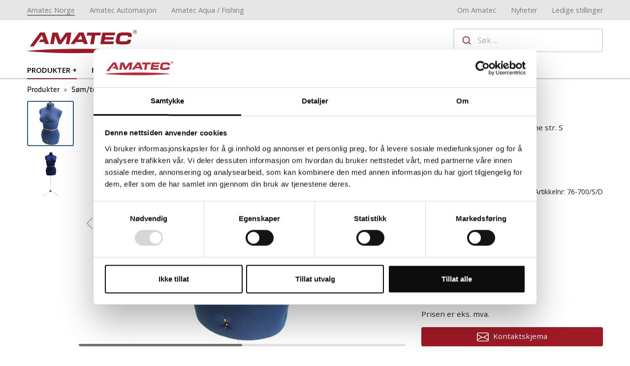

--- FILE ---
content_type: text/html
request_url: https://www.amatec.no/produkter/som-tekstil/tilbehor/sombyster/justerbare/76-700-s-d
body_size: 14119
content:
<!DOCTYPE html>
<html lang="nb">
<head>
    <meta charset="UTF-8">

    
    <meta name="viewport" content="width=device-width, initial-scale=1.0">
    <meta http-equiv="X-UA-Compatible" content="ie=edge">

    <!-- Favicon -->
    <link rel="apple-touch-icon" sizes="180x180" href="/apple-touch-icon.png">
    <link rel="icon" type="image/png" sizes="32x32" href="/favicon-32x32.png">
    <link rel="icon" type="image/png" sizes="16x16" href="/favicon-16x16.png">
    <link rel="manifest" href="/site.webmanifest">
    <link rel="mask-icon" href="/safari-pinned-tab.svg" color="#9e1a25">
    <meta name="msapplication-TileColor" content="#ffc40d">
    <meta name="theme-color" content="#ffffff">

    <!-- Algolia styles -->
    <link rel="preload" href="https://cdn.jsdelivr.net/npm/instantsearch.css@7.4.5/themes/reset-min.css" as="style" onload="this.rel='stylesheet'">
    <link rel="preload" href="https://cdn.jsdelivr.net/npm/instantsearch.css@7.4.5/themes/satellite-min.css" as="style" onload="this.rel='stylesheet'">

                    <link rel="stylesheet" href="/assets/css/theme-amatec.min.css?ver=1352">
        
    <!-- Commerce/Shop styles -->
    <link rel="stylesheet" href="/assets/css/commerce.css?ver=1352">

    <!-- Styles deferred -->
    <link rel="preload" href="https://fonts.googleapis.com/css?family=Open+Sans:300,400,600" as="style" onload="this.rel='stylesheet'">
    <link rel="preload" href="https://maxcdn.icons8.com/fonts/line-awesome/1.1/css/line-awesome-font-awesome.min.css" as="style" onload="this.rel='stylesheet'">
    <link rel="preload" href="https://cdnjs.cloudflare.com/ajax/libs/font-awesome/6.4.0/css/all.min.css" as="style" onload="this.rel='stylesheet'">
    <link rel="preload" href="https://cdn.plyr.io/3.5.3/plyr.css" as="style" onload="this.rel='stylesheet'">
    <link rel="preload" href="https://cdnjs.cloudflare.com/ajax/libs/fancybox/3.5.7/jquery.fancybox.css" as="style" onload="this.rel='stylesheet'">
    <link rel="preload" href="https://use.typekit.net/alv1pwa.css" as="style" onload="this.rel='stylesheet'">

    <noscript><link rel="stylesheet" href="https://cdn.jsdelivr.net/npm/instantsearch.css@7.4.5/themes/reset-min.css"></noscript>
    <noscript><link rel="stylesheet" href="https://cdn.jsdelivr.net/npm/instantsearch.css@7.4.5/themes/satellite-min.css"></noscript>
    <noscript><link rel="stylesheet" href="https://fonts.googleapis.com/css?family=Open+Sans:300,400,600"></noscript>
    <noscript><link rel="stylesheet" href="https://maxcdn.icons8.com/fonts/line-awesome/1.1/css/line-awesome-font-awesome.min.css"></noscript>
    <noscript><link rel="stylesheet" href="https://cdnjs.cloudflare.com/ajax/libs/font-awesome/6.4.0/css/all.min.css"></noscript>
    <noscript><link rel="stylesheet" href="https://cdn.plyr.io/3.5.3/plyr.css"></noscript>
    <noscript><link rel="stylesheet" href="https://cdnjs.cloudflare.com/ajax/libs/fancybox/3.5.7/jquery.fancybox.css"></noscript>
    <noscript><link rel="stylesheet" href="https://use.typekit.net/alv1pwa.css"></noscript>

    <!-- Crisp Chat-->
    <!--<script type="text/javascript"> window.$crisp=[];window.CRISP_WEBSITE_ID="be774299-1473-45d4-984d-500f29c9edc6";(function(){ d=document;s=d.createElement("script"); s.src="https://client.crisp.chat/l.js"; s.async=1;d.getElementsByTagName("head")[0].appendChild(s);})(); </script>-->

    
<title>76-700/S/D - Amatec</title>
<script>dataLayer = [];
(function(w,d,s,l,i){w[l]=w[l]||[];w[l].push({'gtm.start':
new Date().getTime(),event:'gtm.js'});var f=d.getElementsByTagName(s)[0],
j=d.createElement(s),dl=l!='dataLayer'?'&l='+l:'';j.async=true;j.src=
'https://www.googletagmanager.com/gtm.js?id='+i+dl;f.parentNode.insertBefore(j,f);
})(window,document,'script','dataLayer','GTM-WQ7BXQ4');
</script><meta name="generator" content="SEOmatic">
<meta name="description" content="Justerbar sømbyste Easy Fit dame str. S">
<meta name="referrer" content="no-referrer-when-downgrade">
<meta name="robots" content="all">
<meta content="222855187726503" property="fb:profile_id">
<meta content="nb" property="og:locale">
<meta content="Amatec" property="og:site_name">
<meta content="website" property="og:type">
<meta content="https://www.amatec.no/produkter/som-tekstil/tilbehor/sombyster/justerbare/76-700-s-d" property="og:url">
<meta content="76-700/S/D" property="og:title">
<meta content="Justerbar sømbyste Easy Fit dame str. S" property="og:description">
<meta content="https://amatec-images.s3.eu-north-1.amazonaws.com/images/Søm-Tekstil/Sømbyster/_1200x630_crop_center-center_82_none/Sømbyste-Easy-Fit-overdel.jpg?mtime=1613036441" property="og:image">
<meta content="1200" property="og:image:width">
<meta content="630" property="og:image:height">
<meta content="https://vimeo.com/amatec" property="og:see_also">
<meta content="https://www.instagram.com/amatec_as" property="og:see_also">
<meta content="https://www.youtube.com/user/AmatecNorge" property="og:see_also">
<meta content="https://www.linkedin.com/company/amatec-as/" property="og:see_also">
<meta content="https://www.facebook.com/amatecas/" property="og:see_also">
<meta name="twitter:card" content="summary_large_image">
<meta name="twitter:creator" content="@">
<meta name="twitter:title" content="76-700/S/D">
<meta name="twitter:description" content="Justerbar sømbyste Easy Fit dame str. S">
<meta name="twitter:image" content="https://amatec-images.s3.eu-north-1.amazonaws.com/images/Søm-Tekstil/Sømbyster/_800x418_crop_center-center_82_none/Sømbyste-Easy-Fit-overdel.jpg?mtime=1613036441">
<meta name="twitter:image:width" content="800">
<meta name="twitter:image:height" content="418">
<meta name="google-site-verification" content="z6QavcBacFtyXBMFw2FA6D_y7ArGKoJUP-6BtQXT9wo">
<link href="https://www.amatec.no/produkter/som-tekstil/tilbehor/sombyster/justerbare/76-700-s-d" rel="canonical">
<link href="https://www.amatec.no/" rel="home">
<link type="text/plain" href="https://www.amatec.no/humans.txt" rel="author">
<link href="https://www.amatec.no/cpresources/c925e7d9/css/formie-theme.css?v=1762402779" rel="stylesheet">
<script>window.environment = 'prod';
  window.site = 'amatecNorsk';</script></head>

  

              
    
                
                            
        
<body class="no-splash"><noscript><iframe src="https://www.googletagmanager.com/ns.html?id=GTM-WQ7BXQ4"
height="0" width="0" style="display:none;visibility:hidden"></iframe></noscript>

    <input type="hidden" id="rootUrl" value="https://www.amatec.no/" />

    <!-- Partial Include: Header -->
                
<!-- Site selector -->

  

    
                                                    
    
    

  <div class="modal fade" id="site-list" style="z-index:2000" tabindex="-1" role="dialog" aria-labelledby="exampleModalCenterTitle" aria-hidden="true">
    <div class="modal-dialog modal-dialog-centered" role="document">
      <div class="modal-content">
        <div class="modal-body">

          <ul class="site-selector">

                                    
                                                 

                <li>
                  <a href="https://amatec.fish/no/" style="background:#018e9d">
                    <svg width="7.65" height="13.5" alt="" xmlns="http://www.w3.org/2000/svg" viewBox="0 0 7.65 13.5"><path id="icon-caret" d="M.249,13.255a.808.808,0,0,0,1.161,0h0L7.4,7.335a.785.785,0,0,0,0-1.146h0L1.409.246a.808.808,0,0,0-1.161,0,.8.8,0,0,0,0,1.146L5.672,6.75.249,12.108a.785.785,0,0,0,0,1.146Z" fill="#1b2021"/></svg>
                    Amatec Aqua / Fishing
                  </a>

                                  
              </li>

            
                                                 

                <li>
                  <a href="https://www.amatecautomasjon.no/" style="background:#1b2021">
                    <svg width="7.65" height="13.5" alt="" xmlns="http://www.w3.org/2000/svg" viewBox="0 0 7.65 13.5"><path id="icon-caret" d="M.249,13.255a.808.808,0,0,0,1.161,0h0L7.4,7.335a.785.785,0,0,0,0-1.146h0L1.409.246a.808.808,0,0,0-1.161,0,.8.8,0,0,0,0,1.146L5.672,6.75.249,12.108a.785.785,0,0,0,0,1.146Z" fill="#1b2021"/></svg>
                    Amatec Automasjon
                  </a>

                                  
              </li>

            
                                                 

                <li>
                  <a href="https://www.amatec.no/" style="background:#9e1a25">
                    <svg class="bi bi-geo-alt" width="16" height="16" alt="" xmlns="http://www.w3.org/2000/svg" fill="currentColor" viewBox="0 0 16 16"><path d="M12.166 8.94c-.524 1.062-1.234 2.12-1.96 3.07A31.493 31.493 0 0 1 8 14.58a31.481 31.481 0 0 1-2.206-2.57c-.726-.95-1.436-2.008-1.96-3.07C3.304 7.867 3 6.862 3 6a5 5 0 0 1 10 0c0 .862-.305 1.867-.834 2.94zM8 16s6-5.686 6-10A6 6 0 0 0 2 6c0 4.314 6 10 6 10z"/><path d="M8 8a2 2 0 1 1 0-4 2 2 0 0 1 0 4zm0 1a3 3 0 1 0 0-6 3 3 0 0 0 0 6z"/></svg>
                    Amatec Norge
                  </a>

                                  <ul>
                                          <li class="active">
                        <a href="https://www.amatec.no/produkter/som-tekstil/tilbehor/sombyster/justerbare/76-700-s-d" hreflang="nb" lang="nb">Norsk 
                          <i class="fa fa-dot-circle-o"></i>
                        </a>
                      </li>       
                       
                  </ul>         
                                  
              </li>

                      </ul>
         
        </div>
      </div>
    </div>
  </div>
<!-- /Site selector -->

<!-- Header -->
<header class="corporate" id="header">

  <!-- Site switcher -->
  <nav class="site-switcher">
    <div class="container">
      <ol class="left">

                                                        
        
                                    
                        
            <li><a href="https://www.amatec.no/" class="active">Amatec Norge</a></li>
        
                                    
                        
            <li><a href="https://www.amatecautomasjon.no/" class="">Amatec Automasjon</a></li>
        
                                    
                        
            <li><a href="https://amatec.fish/no/" class="">Amatec Aqua / Fishing</a></li>
        
              </ol>
      <ol class="right">
                  <li><a href="https://www.amatec.no/bedrift/om-amatec" class="">Om Amatec</a></li>
                  <li><a href="https://www.amatec.no/nyheter" class="">Nyheter</a></li>
                  <li><a href="https://www.amatec.no/ledige-stillinger" class="">Ledige stillinger</a></li>
              </ol>
    </div>
  </nav>
  <!-- /Site switcher -->

          
  
        
  <!-- Splash container can have a background -->
  <section class="splash-container "><!-- remove 'gradient' if no splash -->

    <!-- Mobile header. Show only on small -->
    <div class="logo-search-mobile d-md-none">
      <div class="header-mobile">
        <div class="container">
          <ul class="toolbar">
          
                      
            
                                    
                                    

            <li class="logo-wrapper">
              <a href="https://www.amatec.no/" class="logo">
                <img src="https://amatec-images.s3.eu-north-1.amazonaws.com/automation/Logoer/amatec_logo-white.svg" alt="" width="151" />
              </a>
            </li>

            <li>
              <a href="#" class="menu" id="mobile-menu-trigger"><!-- add .active to show x -->
                <svg class="burger" width="23" height="20" alt="" xmlns="http://www.w3.org/2000/svg" xmlns:xlink="http://www.w3.org/1999/xlink" viewBox="0 0 23 20"><defs><clipPath id="clip-path"><rect width="23" height="20" fill="none"/></clipPath></defs><g id="icon-menu" clip-path="url(#clip-path)"><g transform="translate(-1156.461 -37)"><rect id="Rectangle_255" data-name="Rectangle 255" width="23" height="2" transform="translate(1156.461 37)" fill="#fff"/></g><g transform="translate(-1156.461 -28)"><rect id="Rectangle_255-2" data-name="Rectangle 255" width="23" height="2" transform="translate(1156.461 37)" fill="#fff"/></g><g transform="translate(-1156.461 -19)"><rect id="Rectangle_255-3" data-name="Rectangle 255" width="23" height="2" transform="translate(1156.461 37)" fill="#fff"/></g></g></svg>
                
                <svg id="icon-close-white" class="close-menu" width="23" height="23" alt="" xmlns="http://www.w3.org/2000/svg" viewBox="0 0 23 23"><rect id="Bg" width="23" height="23" fill="#fff" opacity="0"/><line id="Line_39" data-name="Line 39" x1="10.914" y2="11.236" transform="translate(5.965 6.227)" fill="none" stroke="#fff" stroke-linecap="round" stroke-linejoin="round" stroke-width="1.5"/><line id="Line_40" data-name="Line 40" x2="10.914" y2="11.236" transform="translate(5.965 6.227)" fill="none" stroke="#fff" stroke-linecap="round" stroke-linejoin="round" stroke-width="1.5"/></svg>
                              </a>
            </li>
          </ul>

        </div>
      </div>
      
    </div>

    
    <!-- Desktop header. Hide only on small-->
    <div class="logo-search container">
      <a href="https://www.amatec.no/" class="logo">
        <img src="https://amatec-images.s3.eu-north-1.amazonaws.com/automation/Logoer/amatec_logo.svg" alt="Amatec Logo" height="47"/>
      </a>      
      
      <ul class="toolbar">
              

        
                
                
              </ul>

      <div id="searchbox">
              </div>
      
    </div>

    <!-- Menu -->
    
<div class="menu-container container">
    <ul class="menu">
    
                
         
            <li class="expanded">
                <a class="active" href="https://www.amatec.no/produkter">Produkter</a>

                            <ul>
                                                                <li class="expanded">
                            <a data-hint="Alle →" class="active" href="https://www.amatec.no/produkter/som-tekstil">Søm/tekstil</a>
                            <ul>
                                                                    <li class=""><a class="" href="https://www.amatec.no/produkter/som-tekstil/industrisymaskiner">Industrisymaskiner</a></li>
                                                                    <li class=""><a class="" href="https://www.amatec.no/produkter/som-tekstil/tilskjaering">Tilskjæring</a></li>
                                                                    <li class=""><a class="" href="https://www.amatec.no/produkter/som-tekstil/presseutstyr">Presseutstyr</a></li>
                                                                    <li class=""><a class="" href="https://www.amatec.no/produkter/som-tekstil/maljer-og-utstyr">Maljer og utstyr</a></li>
                                                                    <li class=""><a class="" href="https://www.amatec.no/produkter/som-tekstil/ergonomi-arbeidsmiljo">Ergonomi &amp; arbeidsmiljø</a></li>
                                                            </ul>
                        </li>
                                            <li class="">
                            <a data-hint="Alle →" class="" href="https://www.amatec.no/produkter/strikking">Strikking</a>
                            <ul>
                                                                    <li class=""><a class="" href="https://www.amatec.no/produkter/strikking/fully-fashion-flatstrikkemaskiner">Strikkemaskiner</a></li>
                                                                    <li class=""><a class="" href="https://www.amatec.no/produkter/strikking/3d-strikking-whole-garment">3D-strikking WholeGarment</a></li>
                                                                    <li class=""><a class="" href="https://www.amatec.no/produkter/strikking/apex-designsystem-programvare">Designprogram strikk</a></li>
                                                                    <li class=""><a class="" href="https://www.amatec.no/produkter/strikking/som-sammenfoying">Søm/etterbehandling</a></li>
                                                            </ul>
                        </li>
                                            <li class="">
                            <a data-hint="Alle →" class="" href="https://www.amatec.no/produkter/profilering">Profilering</a>
                            <ul>
                                                                    <li class=""><a class="" href="https://www.amatec.no/produkter/profilering/brodering">Brodering</a></li>
                                                                    <li class=""><a class="" href="https://www.amatec.no/produkter/profilering/t-skjorteprintere">T-skjorteprintere</a></li>
                                                                    <li class=""><a class="" href="https://www.amatec.no/produkter/profilering/brodering/programvare-for-digitalisering">Programvare for å lage broderingsfiler</a></li>
                                                                    <li class=""><a class="" href="https://www.amatec.no/produkter/profilering/transfertrykk">Transfertrykk</a></li>
                                                                    <li class=""><a class="" href="https://www.amatec.no/produkter/profilering/uv-printere">UV-printere</a></li>
                                                                    <li class=""><a class="" href="https://www.amatec.no/produkter/profilering/sveising-sying-av-bannere">Sveising/sying av bannere</a></li>
                                                            </ul>
                        </li>
                                            <li class="">
                            <a data-hint="Alle →" class="" href="https://www.amatec.no/produkter/lasere">Lasere</a>
                            <ul>
                                                                    <li class=""><a class="" href="https://www.amatec.no/produkter/lasere/lasermaskiner">Lasermaskiner</a></li>
                                                                    <li class=""><a class="" href="https://www.amatec.no/produkter/lasere/lasermaskiner/gravering-hybrid">Gravering Hybrid</a></li>
                                                                    <li class=""><a class="" href="https://www.amatec.no/produkter/lasere/lasermaskiner/fiber-og-merking">Fiber og merking</a></li>
                                                                    <li class=""><a class="" href="https://www.amatec.no/produkter/lasere/graveringsmaterialer">Graveringsmaterialer</a></li>
                                                                    <li class=""><a class="" href="https://www.amatec.no/produkter/lasere/tilleggsutstyr">Tilleggsutstyr</a></li>
                                                                    <li class=""><a class="" href="https://www.amatec.no/produkter/lasere/lasertilbehør">Tilbehør</a></li>
                                                            </ul>
                        </li>
                                            <li class="">
                            <a data-hint="Alle →" class="" href="https://www.amatec.no/produkter/sveising">Sveising</a>
                            <ul>
                                                                    <li class=""><a class="" href="https://www.amatec.no/produkter/sveising/kile">Kile</a></li>
                                                                    <li class=""><a class="" href="https://www.amatec.no/produkter/sveising/varmluft">Varmluft</a></li>
                                                                    <li class=""><a class="" href="https://www.amatec.no/produkter/sveising/impuls">Impuls</a></li>
                                                                    <li class=""><a class="" href="https://www.amatec.no/produkter/sveising/ultralyd">Ultralyd</a></li>
                                                                    <li class=""><a class="" href="https://www.amatec.no/produkter/sveising/automater-og-produksjonslinjer/sveiseautomater">Automater og produksjonslinjer</a></li>
                                                            </ul>
                        </li>
                                            <li class="">
                            <a data-hint="Alle →" class="" href="https://www.amatec.no/produkter/produktutvikling">3D - CAD &amp; Produksjon</a>
                            <ul>
                                                                    <li class=""><a class="" href="https://www.amatec.no/produkter/produktutvikling/3d-design-og-digital-monsterkonstruksjon">3D Design og mønsterkonstruksjon</a></li>
                                                                    <li class=""><a class="" href="https://www.amatec.no/produkter/produktutvikling/techpack-plm">TechPack/PLM/Sykart</a></li>
                                                                    <li class=""><a class="" href="https://www.amatec.no/produkter/produktutvikling/malskjema-gradering">Målskjema/gradering</a></li>
                                                            </ul>
                        </li>
                    
                                                                                    <li class="compressed">
                            <ul>
                                                                    <li><a href="https://www.amatec.no/produkter/stillegaende-kompressorer" data-hint="amatecautomasjon.no">Kompressorer</a></li>
                                                                    <li><a href="https://www.amatecautomasjon.no" data-hint="amatecautomasjon.no">Automasjon</a></li>
                                                                    <li><a href="https://amatec.fish/no" data-hint="amatecautomasjon.no">Fiskeri &amp; Oppdrett</a></li>
                                                                    <li><a href="https://www.amatec.no/kataloger" data-hint="amatecautomasjon.no">Produktkataloger</a></li>
                                                            </ul>
                        </li>                          
                                    </ul>
            
            </li>

                                                    
         
            <li class="">
                <a class="" href="#">Forbruksvarer</a>

                            <ul>
                                                                <li class="expanded">
                            <a data-hint="Alle →" class="active" href="https://www.amatec.no/produkter/som-tekstil">Søm/tekstil</a>
                            <ul>
                                                                    <li class=""><a class="" href="https://www.amatec.no/inspirasjon/hvordan-velge-riktig-nal">Nåler</a></li>
                                                                    <li class=""><a class="" href="https://www.amatec.no/produkter/som-tekstil/a-e-gutermann-sytrad">A&amp;E Gütermann sytråd</a></li>
                                                                    <li class=""><a class="" href="https://www.amatec.no/produkter/som-tekstil/tilbehor/plast-og-papir">Plast og papir</a></li>
                                                                    <li class="active"><a class="active" href="https://www.amatec.no/produkter/som-tekstil/tilbehor">Tilbehør</a></li>
                                                            </ul>
                        </li>
                                            <li class="">
                            <a data-hint="Alle →" class="" href="https://www.amatec.no/produkter/profilering">Profilering</a>
                            <ul>
                                                                    <li class=""><a class="" href="https://www.amatec.no/produkter/profilering/brodering/broderingsrammer">Broderirammer</a></li>
                                                                    <li class=""><a class="" href="https://www.amatec.no/produkter/profilering/brodering/innspenningsutstyr">Innspenningsutstyr</a></li>
                                                                    <li class=""><a class="" href="https://www.amatec.no/produkter/profilering/brodering/madeira-broderitrad">Madeira broderitråd</a></li>
                                                            </ul>
                        </li>
                                            <li class="">
                            <a data-hint="Alle →" class="" href="https://www.amatec.no/produkter/lasere">Laser</a>
                            <ul>
                                                                    <li class=""><a class="" href="https://www.amatec.no/produkter/lasere/graveringsmaterialer">Graveringsmaterialer</a></li>
                                                                    <li class=""><a class="" href="https://www.amatec.no/produkter/lasere/lasertilbehør">Tilbehør</a></li>
                                                            </ul>
                        </li>
                                            <li class="">
                            <a data-hint="Alle →" class="" href="https://www.amatec.no/produkter/som-tekstil/maljer-og-utstyr">Knapper og maljer</a>
                            <ul>
                                                                    <li class=""><a class="" href="https://www.amatec.no/produkter/som-tekstil/knappetrekking-og-trykknapper/astor-maskiner">Astor maskiner</a></li>
                                                                    <li class=""><a class="" href="https://www.amatec.no/produkter/som-tekstil/knappetrekking-og-trykknapper/trykknapper">Trykknapper</a></li>
                                                                    <li class=""><a class="" href="https://www.amatec.no/produkter/som-tekstil/maljer-og-utstyr/industrimaljer">Industrimaljer</a></li>
                                                                    <li class=""><a class="" href="https://www.amatec.no/produkter/som-tekstil/maljer-og-utstyr/maljer-for-sign-print">Maljer for Sign &amp; Print</a></li>
                                                                    <li class=""><a class="" href="https://www.amatec.no/produkter/som-tekstil/maljer-og-utstyr/gardinmaljer">Gardinmaljer</a></li>
                                                            </ul>
                        </li>
                                            <li class="">
                            <a data-hint="Alle →" class="" href="https://www.amatec.no/produkter/profilering/brodering/broderingstilbehor">Broderingstilbehør</a>
                            <ul>
                                                                    <li class=""><a class="" href="https://www.amatec.no/produkter/profilering/brodering/vliselin-og-plast/vliselin-rivbar">Vliselin rivbar</a></li>
                                                                    <li class=""><a class="" href="https://www.amatec.no/produkter/profilering/brodering/vliselin-og-plast/vliselin-klippes">Vliselin klippes</a></li>
                                                                    <li class=""><a class="" href="https://www.amatec.no/produkter/profilering/brodering/vliselin-og-plast/vannloselig-plast">Vannløselig plast</a></li>
                                                                    <li class=""><a class="" href="https://www.amatec.no/produkter/profilering/brodering/broderingstilbehor/tradbokser">Trådbokser</a></li>
                                                            </ul>
                        </li>
                    
                                                                                    <li class="compressed">
                            <ul>
                                                                    <li><a href="https://www.amatec.no/produkter/som-tekstil/sakser" data-hint="amatecautomasjon.no">Sakser</a></li>
                                                            </ul>
                        </li>                          
                                    </ul>
            
            </li>

                                                    
         
            <li class="">
                <a class="" href="https://www.amatec.no/tjenester">Tjenester</a>

            
            </li>

                        
         
            <li class="">
                <a class="" href="https://www.amatec.no/inspirasjon">Inspirasjon</a>

            
            </li>

                        
         
            <li class="">
                <a class="" href="https://used.amatec.no/no">Brukte maskiner</a>

            
            </li>

                        
         
            <li class="">
                <a class="" href="https://www.amatec.no/tjenester/service">Reparasjon</a>

            
            </li>

                        
        
                                                
            <li class="d-md-none ">
                <a href="https://www.amatec.no/bedrift/om-amatec" class="">Om Amatec</a>
                <ul>
                                            <li class=""><a href="https://www.amatec.no/nyheter" class="">Nyheter</a></li>
                                            <li class=""><a href="https://www.amatec.no/ledige-stillinger" class="">Ledige stillinger</a></li>
                                    </ul>
            </li>
        
                        
                                     

            <li class="d-md-none site-link" style="background:#018e9d">
                <a href="https://amatec.fish/no/">Amatec Aqua / Fishing</a>
            </li>            

        
                                     

            <li class="d-md-none site-link" style="background:#1b2021">
                <a href="https://www.amatecautomasjon.no/">Amatec Automasjon</a>
            </li>            

             
    </ul>
</div>    <!-- /menu -->

    
  </section>
  <!-- /Splash container -->

  <div class="overlay"></div>

</header>

<!-- /Header -->
    
    <main id="app">
        	
            
    

<!-- Product -->
  <main>

        <section class="container">
        <nav aria-label="breadcrumb">
            <ol class="breadcrumb">
                <li class="breadcrumb-item"><a href="/produkter">Produkter</a></li>
                                    <li class="breadcrumb-item"><a href="https://www.amatec.no/produkter/som-tekstil">Søm/tekstil</a></li>                
                                    <li class="breadcrumb-item"><a href="https://www.amatec.no/produkter/som-tekstil/tilbehor">Tilbehør</a></li>                
                                    <li class="breadcrumb-item"><a href="https://www.amatec.no/produkter/som-tekstil/tilbehor/sombyster">Sømbyster</a></li>                
                                    <li class="breadcrumb-item"><a href="https://www.amatec.no/produkter/som-tekstil/tilbehor/sombyster/justerbare">Justerbare</a></li>                
                                <li class="breadcrumb-item">76-700/S/D</li>
            </ol>
        </nav>
    </section>

    <div class="container">


      <!-- Product -->
      <section class="product-sheet">

        <!-- Product Header -->
        <section class="product-header">
          
          <!-- Gallery with thumbnail navigator -->
                    <section class="swiper-with-thumbs ">

            <div class="swiper-container product-thumbs">
              <!-- Additional required wrapper -->
              <div class="swiper-wrapper">
                <!-- Slides -->
                                                        
                                                               
                                                            
                    <div class="swiper-slide ">
                        <img src="https://amatec.imgix.net/images/S%C3%B8m-Tekstil/S%C3%B8mbyster/S%C3%B8mbyste-Easy-Fit-overdel.jpg?auto=compress%2Cformat&amp;fit=clip&amp;h=92&amp;q=80&amp;w=95&amp;s=b5f765a96ea45157e3e2d9b76e1e8da2" alt="Sømbyste Easy Fit overdel" />
                    </div>
                  
                                                          
                                                               
                                                            
                    <div class="swiper-slide ">
                        <img src="https://amatec.imgix.net/images/S%C3%B8m-Tekstil/S%C3%B8mbyster/S%C3%B8mbyste-Easy-Fit-helfigur.jpg?auto=compress%2Cformat&amp;fit=clip&amp;h=92&amp;q=80&amp;w=95&amp;s=e34ac76c6b5423416a8556f8d1236d3d" alt="Sømbyste Easy Fit helfigur" />
                    </div>
                  
                                </div>
            </div>


            <div class="swiper-container product-images">
              <!-- Additional required wrapper -->
              <ul class="swiper-wrapper my-gallery">
                <!-- Slides -->

                
                                                                                                                    
                                        
                           

                                                                                                                                                                                              

                      
                      <li class="swiper-slide">
                        <a data-fancybox="product-gallery" title="Klikk for å vise større bilde" href="https://amatec-images.s3.eu-north-1.amazonaws.com/images/S%C3%B8m-Tekstil/S%C3%B8mbyster/S%C3%B8mbyste-Easy-Fit-overdel.jpg" data-width="1063" data-height="1873" data-caption="Sømbyste Easy Fit overdel">
                          <img src="https://amatec.imgix.net/images/S%C3%B8m-Tekstil/S%C3%B8mbyster/S%C3%B8mbyste-Easy-Fit-overdel.jpg?auto=compress%2Cformat&amp;fit=clip&amp;h=499&amp;q=80&amp;w=624&amp;s=1f8971d8e28ba63adbb14e9083556950" srcset="https://amatec.imgix.net/images/S%C3%B8m-Tekstil/S%C3%B8mbyster/S%C3%B8mbyste-Easy-Fit-overdel.jpg?auto=compress%2Cformat&amp;fit=clip&amp;h=499&amp;q=80&amp;w=624&amp;s=1f8971d8e28ba63adbb14e9083556950 283w, https://amatec.imgix.net/images/S%C3%B8m-Tekstil/S%C3%B8mbyster/S%C3%B8mbyste-Easy-Fit-overdel.jpg?auto=compress%2Cformat&amp;fit=clip&amp;h=397&amp;q=80&amp;w=585&amp;s=ae3dc69c689f49f3f3149779bbb87f83 225w" alt="Sømbyste Easy Fit overdel" class="contain"/>
                        </a>
                      </li>
                          
                                    
                                                                                                                    
                                        
                           

                                                                                                                                                                                              

                      
                      <li class="swiper-slide">
                        <a data-fancybox="product-gallery" title="Klikk for å vise større bilde" href="https://amatec-images.s3.eu-north-1.amazonaws.com/images/S%C3%B8m-Tekstil/S%C3%B8mbyster/S%C3%B8mbyste-Easy-Fit-helfigur.jpg" data-width="827" data-height="2459" data-caption="Sømbyste Easy Fit helfigur">
                          <img src="https://amatec.imgix.net/images/S%C3%B8m-Tekstil/S%C3%B8mbyster/S%C3%B8mbyste-Easy-Fit-helfigur.jpg?auto=compress%2Cformat&amp;fit=clip&amp;h=499&amp;q=80&amp;w=624&amp;s=9f6a4148956fec89eb14dec77376a7ce" srcset="https://amatec.imgix.net/images/S%C3%B8m-Tekstil/S%C3%B8mbyster/S%C3%B8mbyste-Easy-Fit-helfigur.jpg?auto=compress%2Cformat&amp;fit=clip&amp;h=499&amp;q=80&amp;w=624&amp;s=9f6a4148956fec89eb14dec77376a7ce 168w, https://amatec.imgix.net/images/S%C3%B8m-Tekstil/S%C3%B8mbyster/S%C3%B8mbyste-Easy-Fit-helfigur.jpg?auto=compress%2Cformat&amp;fit=clip&amp;h=397&amp;q=80&amp;w=585&amp;s=e369a9b95e7880b6d7871a63173c214a 134w" alt="Sømbyste Easy Fit helfigur" class="contain"/>
                        </a>
                      </li>
                          
                                    
                
              </ul>
            
              <div class="swiper-scrollbar"></div>
            
              <!-- If we need navigation buttons -->
              <div title="Prev" class="swiper-button-prev"></div>
              <div title="Next" class="swiper-button-next"></div>
            </div>          
          </section>
          <!-- /Gallery -->

          <!-- Basic description of product -->
          <section class="description">
            <section class="top">
              <h1 itemprop="name">76-700/S/D</h1>
              <p itemprop="disambiguatingDescription">Justerbar sømbyste Easy Fit dame str. S</p>

                               
                                  <p>
                      <ul>
                                                <li>Enkel og lett</li>
                                                <li>Hjul for individuell justering</li>
                                                <li>Inklusiv metallstativ</li>
                                            </ul>
                  </p>
                              
              <p class="text-right"><small>Artikkelnr:  76-700/S/D</small></p>

            </section>
            <section class="bottom">

              
                                              <p class="price">
                  3 790 kr,-
                                  </p>                  
                <p class="tax">Prisen er eks. mva.</p>              
              
                                            <button type="button" id="quote-request" class="btn btn-primary btn-block"><i class="icon icon-email icon-lg" aria-hidden="true"></i>Kontaktskjema</button>
              
            </section>
          </section>
          <!-- /Basic description -->

        </section>
        <!-- /Product Header -->

        <!-- Contact form -->
        <ul class="product-attributes a-accordion d-none" id="quote-request-form">          
          <li>
              <div class="header"><a href="#">Kontaktskjema</a></div>
              <div class="content">   
                <div class="pt-4 pb-4">
                  <p>Ønsker du å bli kontaktet av en av våre selgere angående 76-700/S/D? Fyll ut skjemaet under, så tar vi kontakt med deg så snart som mulig.</p>
                  
                  
                     

                           

                  <div class="fui-i"><form id="fui-quoteRequest-xfnbcc" class="fui-form fui-labels-above-input" method="post" enctype="multipart/form-data" accept-charset="utf-8" data-fui-form="{&quot;formHashId&quot;:&quot;fui-quoteRequest-xfnbcc&quot;,&quot;formId&quot;:40814,&quot;formHandle&quot;:&quot;quoteRequest&quot;,&quot;registeredJs&quot;:[{&quot;src&quot;:&quot;https:\/\/www.amatec.no\/cpresources\/c925e7d9\/js\/captchas\/recaptcha-v3.js?v=1762402779&quot;,&quot;module&quot;:&quot;FormieRecaptchaV3&quot;,&quot;settings&quot;:{&quot;siteKey&quot;:&quot;6Lc124waAAAAAM3BMZ2kZ3RA-bfQiPKnNceS4kTs&quot;,&quot;formId&quot;:&quot;fui-quoteRequest-xfnbcc&quot;,&quot;theme&quot;:&quot;light&quot;,&quot;size&quot;:&quot;normal&quot;,&quot;badge&quot;:&quot;bottomright&quot;,&quot;language&quot;:&quot;no&quot;,&quot;submitMethod&quot;:&quot;ajax&quot;,&quot;hasMultiplePages&quot;:false,&quot;loadingMethod&quot;:&quot;asyncDefer&quot;,&quot;enterpriseType&quot;:&quot;score&quot;}}],&quot;settings&quot;:{&quot;submitMethod&quot;:&quot;ajax&quot;,&quot;submitActionMessage&quot;:&quot;&lt;p&gt;Takk for din henvendelse {field.fulltnavn.firstName}. Vi tar kontakt så snart som mulig!&lt;\/p&gt;&quot;,&quot;submitActionMessageTimeout&quot;:null,&quot;submitActionMessagePosition&quot;:&quot;top-form&quot;,&quot;submitActionFormHide&quot;:true,&quot;submitAction&quot;:&quot;message&quot;,&quot;submitActionTab&quot;:null,&quot;errorMessage&quot;:&quot;&lt;p&gt;Det oppstod noen feil ved sending av skjemaet. Vær vennlig og fyll ut alle feltene før du sender inn.&lt;\/p&gt;&quot;,&quot;errorMessagePosition&quot;:&quot;bottom-form&quot;,&quot;loadingIndicator&quot;:&quot;spinner&quot;,&quot;loadingIndicatorText&quot;:null,&quot;validationOnSubmit&quot;:true,&quot;validationOnFocus&quot;:false,&quot;scrollToTop&quot;:true,&quot;hasMultiplePages&quot;:false,&quot;pages&quot;:[{&quot;id&quot;:1,&quot;label&quot;:&quot;Page 1&quot;,&quot;settings&quot;:{&quot;submitButtonLabel&quot;:&quot;Send forespørsel&quot;,&quot;backButtonLabel&quot;:&quot;Back&quot;,&quot;showBackButton&quot;:false,&quot;saveButtonLabel&quot;:&quot;Save&quot;,&quot;showSaveButton&quot;:false,&quot;saveButtonStyle&quot;:&quot;link&quot;,&quot;buttonsPosition&quot;:&quot;left&quot;,&quot;cssClasses&quot;:&quot;quote-request-submit&quot;,&quot;containerAttributes&quot;:[],&quot;inputAttributes&quot;:[{&quot;label&quot;:&quot;data-tag-category&quot;,&quot;value&quot;:&quot;Forms&quot;},{&quot;label&quot;:&quot;data-tag-label&quot;,&quot;value&quot;:&quot;Quote Request&quot;},{&quot;label&quot;:&quot;data-tag-action&quot;,&quot;value&quot;:&quot;Submit&quot;}],&quot;enableNextButtonConditions&quot;:false,&quot;nextButtonConditions&quot;:[],&quot;enablePageConditions&quot;:false,&quot;pageConditions&quot;:[],&quot;enableJsEvents&quot;:false,&quot;jsGtmEventOptions&quot;:[]}}],&quot;themeConfig&quot;:{&quot;loading&quot;:{&quot;class&quot;:&quot;fui-loading&quot;},&quot;errorMessage&quot;:{&quot;class&quot;:&quot;fui-error-message&quot;},&quot;disabled&quot;:{&quot;class&quot;:&quot;fui-disabled&quot;},&quot;tabError&quot;:{&quot;class&quot;:&quot;fui-tab-error&quot;},&quot;tabActive&quot;:{&quot;class&quot;:&quot;fui-tab-active&quot;},&quot;tabComplete&quot;:{&quot;class&quot;:&quot;fui-tab-complete&quot;},&quot;successMessage&quot;:{&quot;class&quot;:&quot;fui-success-message&quot;},&quot;alert&quot;:{&quot;class&quot;:&quot;fui-alert&quot;},&quot;alertError&quot;:{&quot;class&quot;:&quot;fui-alert fui-alert-error fui-alert-bottom-form&quot;,&quot;role&quot;:&quot;alert&quot;,&quot;data-fui-alert&quot;:true,&quot;data-fui-alert-error&quot;:true},&quot;alertSuccess&quot;:{&quot;class&quot;:&quot;fui-alert fui-alert-success fui-alert-top-form&quot;,&quot;role&quot;:&quot;alert&quot;,&quot;data-fui-alert&quot;:true,&quot;data-fui-alert-success&quot;:true},&quot;page&quot;:{&quot;id&quot;:&quot;fui-quoteRequest-xfnbcc-p-1&quot;,&quot;class&quot;:&quot;fui-page&quot;,&quot;data-index&quot;:&quot;0&quot;,&quot;data-id&quot;:&quot;1&quot;,&quot;data-fui-page&quot;:true},&quot;progress&quot;:{&quot;class&quot;:&quot;fui-progress&quot;,&quot;data-fui-progress&quot;:true},&quot;tab&quot;:{&quot;class&quot;:&quot;fui-tab&quot;},&quot;success&quot;:{&quot;class&quot;:&quot;fui-success&quot;},&quot;error&quot;:{&quot;class&quot;:&quot;fui-error-message&quot;},&quot;fieldContainerError&quot;:{&quot;class&quot;:&quot;fui-error&quot;},&quot;fieldInputError&quot;:{&quot;class&quot;:&quot;fui-error&quot;},&quot;fieldErrors&quot;:{&quot;class&quot;:&quot;fui-errors&quot;,&quot;data-field-error-messages&quot;:true},&quot;fieldError&quot;:{&quot;class&quot;:&quot;fui-error-message&quot;,&quot;data-field-error-message&quot;:true}},&quot;redirectUrl&quot;:&quot;&quot;,&quot;currentPageId&quot;:1,&quot;outputJsTheme&quot;:true,&quot;enableUnloadWarning&quot;:true,&quot;enableBackSubmission&quot;:true,&quot;ajaxTimeout&quot;:10,&quot;outputConsoleMessages&quot;:true,&quot;baseActionUrl&quot;:&quot;https:\/\/www.amatec.no\/index.php?p=actions&quot;,&quot;refreshTokenUrl&quot;:&quot;https:\/\/www.amatec.no\/index.php?p=actions\/formie\/forms\/refresh-tokens&amp;form=FORM_PLACEHOLDER&quot;,&quot;scriptAttributes&quot;:[]}}" data-form-submit-method="ajax" data-form-submit-action="message" data-loading-indicator="spinner"><input type="hidden" name="_csrf" value="cAxDSN8SthqiCS2sqFDz5qDF5iZP3-xGFnFzspNO18fhQs0Luj56Ogl0Lx-7V8Is0kx1-NkeqpXr8ZcRAui6DCcHJfHrGJ6Jvnb5avlhA0s=" autocomplete="off"><input type="hidden" name="action" value="formie/submissions/submit"><input type="hidden" name="submitAction" value="submit"><input type="hidden" name="handle" value="quoteRequest"><input type="hidden" name="siteId" value="5"><div class="fui-form-container"><div id="fui-quoteRequest-xfnbcc-p-1" class="fui-page" data-index="0" data-id="1" data-fui-page><div class="fui-page-container"><div class="fui-row fui-page-row" data-fui-field-count="1"><div class="fui-field fui-type-name fui-label-hidden fui-subfield-label-above-input fui-instructions-above-input fui-page-field" data-field-handle="fulltnavn" data-field-type="name"><fieldset class="fui-fieldset fui-subfield-fieldset"><legend class="fui-legend" data-field-label data-fui-sr-only>Navn</legend><div class="fui-input-wrapper"><div class="fui-field-rows"><div class="fui-row" data-fui-field-count="4"><div class="fui-field fui-type-name-first fui-label-above-input fui-subfield-label-above-input fui-instructions-below-input fui-field-required fui-name-first-name" data-field-handle="fulltnavn.firstName" data-field-type="name-first" data-validation="required"><div class="fui-field-container"><label class="fui-label" for="fui-quoteRequest-xfnbcc-fields-fulltnavn-firstName" data-field-label>Fornavn&nbsp;<span class="fui-required" aria-hidden="true">*</span></label><div class="fui-input-wrapper"><input type="text" id="fui-quoteRequest-xfnbcc-fields-fulltnavn-firstName" class="fui-input" name="fields[fulltnavn][firstName]" placeholder="Fornavn" required autocomplete="given-name" data-fui-id="quoteRequest-fulltnavn-firstName" data-required-message="Vennligst fyll inn navn"></div></div></div><div class="fui-field fui-type-name-last fui-label-above-input fui-subfield-label-above-input fui-instructions-below-input fui-field-required fui-name-last-name" data-field-handle="fulltnavn.lastName" data-field-type="name-last" data-validation="required"><div class="fui-field-container"><label class="fui-label" for="fui-quoteRequest-xfnbcc-fields-fulltnavn-lastName" data-field-label>Etternavn&nbsp;<span class="fui-required" aria-hidden="true">*</span></label><div class="fui-input-wrapper"><input type="text" id="fui-quoteRequest-xfnbcc-fields-fulltnavn-lastName" class="fui-input" name="fields[fulltnavn][lastName]" placeholder="Etternavn" required autocomplete="family-name" data-fui-id="quoteRequest-fulltnavn-lastName" data-required-message="Vennligst fyll inn navn"></div></div></div></div></div></div></fieldset></div></div><div class="fui-row fui-page-row" data-fui-field-count="1"><div class="fui-field fui-type-single-line-text fui-label-above-input fui-subfield-label-above-input fui-instructions-below-input fui-field-required fui-page-field" data-field-handle="firma" data-field-type="single-line-text" data-validation="required"><div class="fui-field-container"><label class="fui-label" for="fui-quoteRequest-xfnbcc-fields-firma" data-field-label>Firma&nbsp;<span class="fui-required" aria-hidden="true">*</span></label><div class="fui-input-wrapper"><input type="text" id="fui-quoteRequest-xfnbcc-fields-firma" class="fui-input" name="fields[firma]" placeholder="Firma" required data-fui-id="quoteRequest-firma" data-required-message="Vennligst fyll inn firmanavn"></div></div></div></div><div class="fui-row fui-page-row" data-fui-field-count="2"><div class="fui-field fui-type-phone fui-label-above-input fui-subfield-label-above-input fui-instructions-below-input fui-field-required fui-page-field" data-field-handle="telefon" data-field-type="phone" data-validation="required"><div class="fui-field-container"><label class="fui-label" for="fui-quoteRequest-xfnbcc-fields-telefon" data-field-label>Telefon&nbsp;<span class="fui-required" aria-hidden="true">*</span></label><div class="fui-input-wrapper"><input type="tel" id="fui-quoteRequest-xfnbcc-fields-telefon" class="fui-input" name="fields[telefon][number]" placeholder="Telefon" autocomplete="tel" required data-fui-id="quoteRequest-telefon-number" data-required-message="Vennligst fyll inn telefonnummer"></div></div></div><div class="fui-field fui-type-email fui-label-above-input fui-subfield-label-above-input fui-instructions-below-input fui-field-required fui-page-field" data-field-handle="ePost" data-field-type="email" data-validation="required|email"><div class="fui-field-container"><label class="fui-label" for="fui-quoteRequest-xfnbcc-fields-ePost" data-field-label>E-post&nbsp;<span class="fui-required" aria-hidden="true">*</span></label><div class="fui-input-wrapper"><input type="email" id="fui-quoteRequest-xfnbcc-fields-ePost" class="fui-input" name="fields[ePost]" value="" placeholder="E-post" autocomplete="email" required data-fui-id="quoteRequest-ePost" data-required-message="Vennligst fyll inn e-postadresse"></div></div></div></div><div class="fui-row fui-page-row" data-fui-field-count="1"><div class="fui-field fui-type-address fui-label-hidden fui-subfield-label-above-input fui-instructions-above-input fui-page-field" data-field-handle="adresse" data-field-type="address"><fieldset class="fui-fieldset"><legend class="fui-legend" data-field-label data-fui-sr-only>Adresse</legend><div class="fui-input-wrapper"><div class="fui-field-rows"><div class="fui-row" data-fui-field-count="1"><div class="fui-field fui-type-address1 fui-label-above-input fui-subfield-label-above-input fui-instructions-below-input fui-address-address1" data-field-handle="adresse.address1" data-field-type="address1"><div class="fui-field-container"><label class="fui-label" for="fui-quoteRequest-xfnbcc-fields-adresse-address1" data-field-label>Gateadresse</label><div class="fui-input-wrapper"><input type="text" id="fui-quoteRequest-xfnbcc-fields-adresse-address1" class="fui-input" name="fields[adresse][address1]" autocomplete="address-line1" data-fui-id="quoteRequest-adresse-address1" data-address1></div></div></div></div><div class="fui-row" data-fui-field-count="2"><div class="fui-field fui-type-address-city fui-label-above-input fui-subfield-label-above-input fui-instructions-below-input fui-address-city" data-field-handle="adresse.city" data-field-type="address-city"><div class="fui-field-container"><label class="fui-label" for="fui-quoteRequest-xfnbcc-fields-adresse-city" data-field-label>Sted/by</label><div class="fui-input-wrapper"><input type="text" id="fui-quoteRequest-xfnbcc-fields-adresse-city" class="fui-input" name="fields[adresse][city]" autocomplete="address-level2" data-fui-id="quoteRequest-adresse-city" data-city></div></div></div><div class="fui-field fui-type-address-zip fui-label-above-input fui-subfield-label-above-input fui-instructions-below-input fui-address-zip" data-field-handle="adresse.zip" data-field-type="address-zip"><div class="fui-field-container"><label class="fui-label" for="fui-quoteRequest-xfnbcc-fields-adresse-zip" data-field-label>Postnummer</label><div class="fui-input-wrapper"><input type="text" id="fui-quoteRequest-xfnbcc-fields-adresse-zip" class="fui-input" name="fields[adresse][zip]" autocomplete="postal-code" data-fui-id="quoteRequest-adresse-zip" data-zip></div></div></div></div></div></div></fieldset></div></div><div class="fui-row fui-page-row" data-fui-field-count="1"><div class="fui-field fui-type-single-line-text fui-label-above-input fui-subfield-label-above-input fui-instructions-below-input fui-field-required fui-page-field" data-field-handle="tittel" data-field-type="single-line-text" data-validation="required"><div class="fui-field-container"><label class="fui-label" for="fui-quoteRequest-xfnbcc-fields-tittel" data-field-label>Overskrift på henvendelsen din&nbsp;<span class="fui-required" aria-hidden="true">*</span></label><div class="fui-input-wrapper"><input type="text" id="fui-quoteRequest-xfnbcc-fields-tittel" class="fui-input" name="fields[tittel]" value="Forespørsel om 76-700/S/D" placeholder="Overskrift på henvendelsen din" required data-fui-id="quoteRequest-tittel" data-required-message="Vennligst fyll inn en overskrift på henvendelsen din"></div></div></div></div><div class="fui-row fui-page-row" data-fui-field-count="1"><div class="fui-field fui-type-multi-line-text fui-label-above-input fui-subfield-label-above-input fui-instructions-below-input fui-page-field" data-field-handle="melding" data-field-type="multi-line-text"><div class="fui-field-container"><label class="fui-label" for="fui-quoteRequest-xfnbcc-fields-melding" data-field-label>Melding</label><div class="fui-input-wrapper"><textarea id="fui-quoteRequest-xfnbcc-fields-melding" class="fui-input" name="fields[melding]" placeholder="Melding" data-fui-id="quoteRequest-melding"></textarea></div></div></div></div><div class="fui-row fui-page-row fui-row-empty" data-fui-field-count="0"><div class="fui-field fui-type-recipients fui-label-hidden fui-subfield-label-hidden fui-instructions-below-input fui-hidden fui-page-field" data-field-handle="mottakere" data-field-type="recipients" data-field-display-type="hidden"><div class="fui-field-container"><label class="fui-label" for="fui-quoteRequest-xfnbcc-fields-mottakere" data-field-label data-fui-sr-only>Mottakere</label><div class="fui-input-wrapper"><input type="hidden" id="fui-quoteRequest-xfnbcc-fields-mottakere" name="fields[mottakere]" value="base64:Y3J5cHQ639g6IP5b1BxgYw4Dui7yU2MxODJiMmVjZjQ2Mzk0ZTc3YzQ5NmY0MDRlMTJkZmU0MmM5NjU1OWFiZTU2NzQyMjdjNDlhZGQzM2YxNTg0MzO51WqhLRhvDBNJtsdqjkE3B8QPiDXDKQyYYvktnta+9g==" data-fui-id="quoteRequest-mottakere"></div></div></div></div><div class="fui-row fui-page-row fui-row-empty" data-fui-field-count="0"><div class="fui-field fui-type-hidden fui-label-hidden fui-subfield-label-hidden fui-instructions-below-input fui-hidden fui-page-field" data-field-handle="produktnavn" data-field-type="hidden"><div class="fui-field-container"><div class="fui-input-wrapper"><input type="hidden" id="fui-quoteRequest-xfnbcc-fields-produktnavn" name="fields[produktnavn]" value="76-700/S/D" data-fui-id="quoteRequest-produktnavn"></div></div></div></div><div class="fui-row fui-page-row fui-row-empty" data-fui-field-count="0"><div class="fui-field fui-type-hidden fui-label-hidden fui-subfield-label-hidden fui-instructions-below-input fui-hidden fui-page-field" data-field-handle="artikkelnummer" data-field-type="hidden"><div class="fui-field-container"><div class="fui-input-wrapper"><input type="hidden" id="fui-quoteRequest-xfnbcc-fields-artikkelnummer" name="fields[artikkelnummer]" value="76-700/S/D" data-fui-id="quoteRequest-artikkelnummer"></div></div></div></div><div class="fui-row fui-page-row fui-row-empty" data-fui-field-count="0"><div class="fui-field fui-type-hidden fui-label-hidden fui-subfield-label-hidden fui-instructions-below-input fui-hidden fui-page-field" data-field-handle="urlTilProduktet" data-field-type="hidden"><div class="fui-field-container"><div class="fui-input-wrapper"><input type="hidden" id="fui-quoteRequest-xfnbcc-fields-urlTilProduktet" name="fields[urlTilProduktet]" value="https://www.amatec.no/produkter/som-tekstil/tilbehor/sombyster/justerbare/76-700-s-d" data-fui-id="quoteRequest-urlTilProduktet"></div></div></div></div></div><div class="fui-captcha formie-recaptcha-placeholder" data-recaptcha-placeholder></div><div id="beesknees_408141_wrapper" style="display:none;"><label for="beesknees_408141">Leave this field blank</label><input type="text" id="beesknees_408141" name="beesknees" style="display:none;" /></div><div class="fui-btn-wrapper fui-btn-left quote-request-submit"><button type="submit" class="fui-btn fui-submit" data-submit-action="submit" data-tag-category="Forms" data-tag-label="Quote Request" data-tag-action="Submit">Send forespørsel</button></div></div></div></form></div>   

                                    <script>
                      let $form = document.querySelector('#fui-quoteRequest-xfnbcc');

                      $form.addEventListener('onAfterFormieSubmit', (e) => {
                          e.preventDefault();

                          if (e.detail.nextPageId) {
                              return;
                          }

                          window.dataLayer = window.dataLayer || [];
                      
                          dataLayer.push({
                              event: 'product_price_request',
                              formType: 'quoteRequest',
                              product: {
                                productSku: '76-700/S/D',
                                productName: '76-700/S/D',
                                productPrice: '3790'
                              }
                          });
                      });
                  </script>

                                            

                </div>
              </div>
          </li>
        </ul>
        
        <!-- Key features -->
                  <ul class="product-attributes a-accordion">          
            <li class="active"><!-- First is active by default -->
              <div class="header"><a href="#">Produktbeskrivelse</a></div>
              <div class="content columns" itemprop="description">

                <div class="column">
                  <p>Enkel og lett sømbyste i plastmateriale trekt med tynt blått nylonstoff.<br />Den har 12 hjul for enkel justering av størrelse for bryst, midje og hofte.</p><p>Høyden på ryggen er justerbar via et hjul på innsiden av bysten.<br />Man kan sette nåler i stoffet, men ikke i plastmaterialet.</p><p>Bysten er justerbar i høyden på stativet.</p><p>Denne økonomimodellen leveres inklusiv et lett metallstativ.</p><p> </p><p>Målskjema for alle Easy Fit variantene (alle mål i cm):</p><figure class="table"><table><thead><tr><th>Artikkelnr.</th><th>Modell</th><th>Størrelse</th><th>Bryst</th><th>Midje</th><th>Hofte</th></tr></thead><tbody><tr><td>76-700/S/D</td><td>Dame</td><td>Small</td><td>84 - 104</td><td>59 - 81</td><td>86 - 106</td></tr><tr><td>76-700/M/D</td><td>Dame</td><td>Medium</td><td>100 - 116</td><td>74 - 94</td><td>102 - 122</td></tr><tr><td>76-700/L/D</td><td>Dame</td><td>Large</td><td>115 - 134</td><td>97 - 116</td><td>120 - 140</td></tr><tr><td>76-700/H</td><td>Herre</td><td>-</td><td>94 - 114</td><td>82 - 101</td><td>99 - 119</td></tr><tr><td>76-700/JR</td><td>Junior</td><td>6 - 10 år</td><td>61 - 76</td><td>56 - 68</td><td>66 - 81</td></tr></tbody></table></figure>
                               
                </div>

              </div>
            </li>
          </ul>
                <!-- /Key features -->

        <!-- Key features -->
        <ul class="product-attributes a-accordion">          
          <li>
            <div class="header"><a href="#">Tekniske data</a></div>
            <div class="content attributes">
            
              <table class="table">

                <tbody>
                                        <tr>
                          <th scope="col">Art. nr.</th>
                          <td>76-700/S/D</td>
                      </tr>                    
                                     
                  
                      

                                                                       
                
              </table>
            </div>
          </li>
        </ul>
        <!-- /Key features --> 
        
                

                                        




        <!-- /Attributes -->
      </section><!-- close section.product-sheet -->
    </div><!-- close div.container -->

  </main>

<!-- /Product -->


    <!-- buy form -->
    
        
    
    </main>

    
    <!-- Partial: Footer -->
            <footer class="container-fluid p-0">
    <nav>
    
                            <div class="container">
                <div class="row">

                    
                        <div class="link-list-container col-md-4 col-lg-3 col-6">
                            <ul> 
                                <li>
                                    <h6>
                                                                                    <a href="https://www.amatec.no/produkter">Produkter</a>
                                                                            </h6>
                                </li>
                                                                    <li><a href="https://www.amatec.no/produkter/som-tekstil">Søm/tekstil</a></li> 
                                                                    <li><a href="https://www.amatec.no/produkter/strikking">Strikking</a></li> 
                                                                    <li><a href="https://www.amatec.no/produkter/profilering">Profilering</a></li> 
                                                                    <li><a href="https://www.amatec.no/produkter/lasere">Lasere</a></li> 
                                                                    <li><a href="https://www.amatec.no/produkter/sveising">Sveising av tekstil</a></li> 
                                                                    <li><a href="https://www.amatec.no/produkter/produktutvikling">3D - CAD &amp; Produksjon</a></li> 
                                                                    <li><a href="https://www.amatec.no/produkter/stillegaende-kompressorer">Stillegående kompressorer</a></li> 
                                                   
                            </ul>  
                        </div>                    

                    
                        <div class="link-list-container col-md-4 col-lg-3 col-6">
                            <ul> 
                                <li>
                                    <h6>
                                                                                    Forbruksvarer
                                                                            </h6>
                                </li>
                                                                    <li><a href="https://www.amatec.no/produkter/som-tekstil/naler">Nåler</a></li> 
                                                                    <li><a href="https://www.amatec.no/produkter/som-tekstil/knappetrekking-og-trykknapper">Knappetrekking og trykknapper</a></li> 
                                                                    <li><a href="https://www.amatec.no/produkter/som-tekstil/maljer-og-utstyr">Maljer og utstyr</a></li> 
                                                                    <li><a href="https://www.amatec.no/produkter/som-tekstil/sakser">Sakser</a></li> 
                                                                    <li><a href="https://www.amatec.no/produkter/profilering/brodering/madeira-broderitrad">Madeira broderitråd</a></li> 
                                                                    <li><a href="https://www.amatec.no/produkter/profilering/brodering/broderingstilbehor">Broderingstilbehør</a></li> 
                                                                    <li><a href="https://www.amatec.no/produkter/som-tekstil/knappetrekking-og-trykknapper/trykknapper">Trykknapper</a></li> 
                                                   
                            </ul>  
                        </div>                    

                    
                        <div class="link-list-container col-md-4 col-lg-3 col-6">
                            <ul> 
                                <li>
                                    <h6>
                                                                                    <a href="https://www.amatec.no/tjenester">Tjenester</a>
                                                                            </h6>
                                </li>
                                                                    <li><a href="https://www.amatec.no/tjenester/opplaering-og-kursing">Opplæring og kursing</a></li> 
                                                                    <li><a href="https://www.amatec.no/tjenester/service">Reparasjon, service og support</a></li> 
                                                   
                            </ul>  
                        </div>                    

                    
                        <div class="link-list-container col-md-4 col-lg-3 col-6">
                            <ul> 
                                <li>
                                    <h6>
                                                                                    <a href="#">Andre avdelinger</a>
                                                                            </h6>
                                </li>
                                                                    <li><a href="https://www.amatecautomasjon.no">Amatec Automasjon</a></li> 
                                                                    <li><a href="https://amatec.fish/no">Amatec Aqua / Fishing</a></li> 
                                                   
                            </ul>  
                        </div>                    

                     
                
                </div>
            </div>
        
                            <div class="container-fluid phone-numbers">
                <div class="container">
                    <div class="row">

                                                    <div class="col-12 col-md-4 col-lg-3 phone-no">
                                <div class="row">
                                    <span class="col">Sentralbord:</span>
                                    <a class="col" href="tel:+47 70 24 52 00">+47 70 24 52 00</a>
                                </div>
                            </div>
                                                    <div class="col-12 col-md-4 col-lg-3 phone-no">
                                <div class="row">
                                    <span class="col">Ordre:</span>
                                    <a class="col" href="tel:+47 70 24 52 10">+47 70 24 52 10</a>
                                </div>
                            </div>
                                                    <div class="col-12 col-md-4 col-lg-3 phone-no">
                                <div class="row">
                                    <span class="col">Service:</span>
                                    <a class="col" href="tel:+47 70 24 52 20">+47 70 24 52 20</a>
                                </div>
                            </div>
                                                    <div class="col-12 col-md-4 col-lg-3 phone-no">
                                <div class="row">
                                    <span class="col">Oslo:</span>
                                    <a class="col" href="tel:+47 22 90 53 30">+47 22 90 53 30</a>
                                </div>
                            </div>
                         

                    </div>
                </div> 
            </div>        
        
        <div class="container-fluid corporate-links">
            <div class="container">
                <div class="row footer-logo">
                    <div class="col">
                        <a href="https://www.amatec.no/">
                            <img class="logo" src="https://amatec-images.s3.eu-north-1.amazonaws.com/automation/Logoer/amatec_logo.svg" alt="Logo" width="156">
                        </a>                        
                    </div>
                </div>                

                                                <div class="row pb-4">

                                            <div class="link-list-container col-md-4 col-lg-3 col-6">
                            <ul>
                                <li>
                                                                        <h6>Hovedkontor Sykkylven</h6>
                                                                        <p>Amatec AS <br>Sykkylvsvegen 413<br>N-6230 Sykkylven<br>Norway<a href="mailto:firmapost@amatec.no"><br><br>firmapost@amatec.no</a><br>NO 947535005 MVA</p>
<p><strong>Avd. Oslo<br></strong>Amatec AS<br>Lindeberg Næringsvei 28<br>N-1067 Oslo<br>Norway<br><a href="tel:+47 22 90 53 30">+47 22 90 53 30</a></p>
                                </li>

                                                            </ul>
                        </div>                    

                                            <div class="link-list-container col-md-4 col-lg-3 col-6">
                            <ul>
                                <li>
                                    <a href="https://www.amatec.no/bedrift/om-amatec">                                    <h6>Om Amatec</h6>
                                    </a>                                    
                                </li>

                                                                    <li><a href="https://www.amatec.no/bedrift/om-amatec/kontakt-oss">Kontakt oss</a></li> 
                                                                    <li><a href="https://www.amatec.no/bedrift/om-amatec/vare-ansatte">Våre ansatte</a></li> 
                                                                    <li><a href="https://www.amatec.no/nyheter">Nyheter</a></li> 
                                                                    <li><a href="https://www.amatec.no/bedrift/om-amatec/ledige-stillinger">Ledige stillinger</a></li> 
                                                                    <li><a href="https://www.amatec.no/bedrift/om-amatec/baerekraft">Bærekraft</a></li> 
                                                            </ul>
                        </div>                    

                                            <div class="link-list-container col-md-4 col-lg-3 col-6">
                            <ul>
                                <li>
                                    <a href="https://www.amatec.no/bedrift/salgsinformasjon">                                    <h6>Salgsinformasjon</h6>
                                    </a>                                    
                                </li>

                                                                    <li><a href="https://www.amatec.no/bedrift/salgsinformasjon/ordre-betingelser">Ordrekontor/betingelser</a></li> 
                                                                    <li><a href="https://www.amatec.no/bedrift/salgsinformasjon/cookies">Personvern</a></li> 
                                                                    <li><a href="https://www.amatec.no/bedrift/salgsinformasjon/nyhetsbrev">Nyhetsbrev</a></li> 
                                                            </ul>
                        </div>                    

                                            <div class="link-list-container col-md-4 col-lg-3 col-6">
                            <ul>
                                <li>
                                    <a href="https://www.amatec.no/bedrift/support">                                    <h6>Support</h6>
                                    </a>                                    
                                </li>

                                                                    <li><a href="https://www.amatec.no/bedrift/support/vanlige-sporsmal-og-svar">Vanlige spørsmål og svar</a></li> 
                                                                    <li><a href="https://www.amatec.no/tjenester/teknisk-support">Teknisk support</a></li> 
                                                            </ul>
                        </div>                    

                     

                </div>
                                <div class="row social">
                    <div class="col text-right">
                        <span>Copyright 2026 Amatec AS</span>
                        <a href="https://www.linkedin.com/company/amatec-as/about/" aria-label="LinkedIn"><i class="fa fa-linkedin-square"></i> LinkedIn</a>
                        <a href="https://www.facebook.com/amatecas" aria-label="Facebook"><i class="fa fa-facebook-square"></i> Facebook</a>
                        <a href="https://www.instagram.com/amatec_as/" aria-label="Instagram"><i class="fa fa-instagram"></i> Instagram</a>
                        <a href="https://www.youtube.com/user/AmatecNorge" aria-label="YouTube"><i class="fa fa-youtube-square"></i> YouTube</a>                        
                        <a href="https://vimeo.com/amatec" aria-label="YouTube"><i class="fa fa-vimeo-square"></i> Vimeo</a>                        
                    </div>                 
                </div>
            </div>
        </div>
        
    </nav>
</footer>    
    
    <script src="/assets/js/vendor.js?ver=1352"></script>
    <script src="/assets/js/scripts.js?ver=1352"></script>
    <script src="/assets/js/commerce.js?ver=1352"></script>


    <script type="text/javascript">window.FormieTranslations={"{attribute} cannot be blank.":"{attribute} cannot be blank.","{attribute} is not a valid email address.":"{attribute} is not a valid email address.","{attribute} is not a valid URL.":"{attribute} is not a valid URL.","{attribute} is not a valid number.":"{attribute} is not a valid number.","{attribute} is not a valid format.":"{attribute} is not a valid format.","{name} must match {value}.":"{name} must match {value}.","{attribute} must be between {min} and {max}.":"{attribute} must be between {min} and {max}.","{attribute} must be no less than {min}.":"{attribute} must be no less than {min}.","{attribute} must be no greater than {max}.":"{attribute} must be no greater than {max}.","{attribute} has an invalid value.":"{attribute} has an invalid value.","File {filename} must be smaller than {filesize} MB.":"File {filename} must be smaller than {filesize} MB.","File must be smaller than {filesize} MB.":"File must be smaller than {filesize} MB.","File must be larger than {filesize} MB.":"File must be larger than {filesize} MB.","Choose up to {files} files.":"Choose up to {files} files.","{startTag}{num}{endTag} character left":"{startTag}{num}{endTag} character left","{startTag}{num}{endTag} characters left":"{startTag}{num}{endTag} characters left","{startTag}{num}{endTag} word left":"{startTag}{num}{endTag} word left","{startTag}{num}{endTag} words left":"{startTag}{num}{endTag} words left","{attribute} must be no less than {min} characters.":"{attribute} must be no less than {min} characters.","{attribute} must be no greater than {max} characters.":"{attribute} must be no greater than {max} characters.","{attribute} must be no less than {min} words.":"{attribute} must be no less than {min} words.","{attribute} must be no greater than {max} words.":"{attribute} must be no greater than {max} words.","Unable to parse response `{e}`.":"Unable to parse response `{e}`.","Are you sure you want to leave?":"Are you sure you want to leave?","The request timed out.":"The request timed out.","The request encountered a network error. Please try again.":"The request encountered a network error. Please try again.","Invalid number":"Invalid number","Invalid country code":"Invalid country code","Too short":"Too short","Too long":"Too long","Missing Authorization ID for approval.":"Missing Authorization ID for approval.","Payment authorized. Finalize the form to complete payment.":"Payment authorized. Finalize the form to complete payment.","Unable to authorize payment. Please try again.":"Unable to authorize payment. Please try again.","Invalid amount.":"Invalid amount.","Invalid currency.":"Invalid currency.","Provide a value for “{label}” to proceed.":"Provide a value for “{label}” to proceed."};</script>
<script type="application/ld+json">{"@context":"https://schema.org","@graph":[{"@type":"Product","description":"Justerbar sømbyste Easy Fit dame str. S","image":{"@type":"ImageObject","url":"https://amatec-images.s3.eu-north-1.amazonaws.com/images/Søm-Tekstil/Sømbyster/_1200x630_crop_center-center_82_none/Sømbyste-Easy-Fit-overdel.jpg?mtime=1613036441"},"mainEntityOfPage":"https://www.amatec.no/produkter/som-tekstil/tilbehor/sombyster/justerbare/76-700-s-d","name":"76-700/S/D","offers":{"@type":"Offer","availability":"http://schema.org/InStock","offeredBy":{"@id":"#identity"},"price":"3790.00","priceCurrency":"NOK","seller":{"@id":"#identity"},"url":"https://www.amatec.no/produkter/som-tekstil/tilbehor/sombyster/justerbare/76-700-s-d"},"sku":"76-700/S/D","url":"https://www.amatec.no/produkter/som-tekstil/tilbehor/sombyster/justerbare/76-700-s-d"},{"@id":"#identity","@type":"LocalBusiness","address":{"@type":"PostalAddress","addressCountry":"Norway","addressLocality":"Amatec AS","addressRegion":"Sykkylven","postalCode":"N-6230","streetAddress":"Sykkylvsvegen 413"},"description":"Amatec leverer løsninger til industriell produksjon. Vi forhandler en rekke kvalitetsleverandører av maskiner og forbruksvarer til søm, strikking, profilering med flere.","email":"firmapost@amatec.no","founder":"Lars Einar Riksheim","foundingDate":"1984-01-01","foundingLocation":"Sykkylven, Norway","geo":{"@type":"GeoCoordinates","latitude":"62.382570","longitude":"6.575290"},"image":{"@type":"ImageObject","height":"48","url":"https://www.amatec.no/uploads/images/Logoer/Amatec-Logo.png","width":"225"},"name":"Amatec AS","openingHoursSpecification":[{"@type":"OpeningHoursSpecification","closes":"16:00:00","dayOfWeek":["Monday"],"opens":"08:00:00"},{"@type":"OpeningHoursSpecification","closes":"16:00:00","dayOfWeek":["Tuesday"],"opens":"08:00:00"},{"@type":"OpeningHoursSpecification","closes":"16:00:00","dayOfWeek":["Wednesday"],"opens":"08:00:00"},{"@type":"OpeningHoursSpecification","closes":"16:00:00","dayOfWeek":["Thursday"],"opens":"08:00:00"},{"@type":"OpeningHoursSpecification","closes":"16:00:00","dayOfWeek":["Friday"],"opens":"08:00:00"}],"priceRange":"$","sameAs":["https://www.facebook.com/amatecas/","https://www.linkedin.com/company/amatec-as/","https://www.youtube.com/user/AmatecNorge","https://www.instagram.com/amatec_as","https://vimeo.com/amatec"],"telephone":"+47 70 24 52 00"},{"@id":"#creator","@type":"Organization"},{"@type":"BreadcrumbList","description":"Breadcrumbs list","itemListElement":[{"@type":"ListItem","item":"https://www.amatec.no/","name":"Hjem","position":1},{"@type":"ListItem","item":"https://www.amatec.no/produkter","name":"Produkter","position":2},{"@type":"ListItem","item":"https://www.amatec.no/produkter/som-tekstil","name":"Søm/tekstil","position":3},{"@type":"ListItem","item":"https://www.amatec.no/produkter/som-tekstil/tilbehor","name":"Tilbehør","position":4},{"@type":"ListItem","item":"https://www.amatec.no/produkter/som-tekstil/tilbehor/sombyster","name":"Sømbyster","position":5},{"@type":"ListItem","item":"https://www.amatec.no/produkter/som-tekstil/tilbehor/sombyster/justerbare","name":"Justerbare","position":6},{"@type":"ListItem","item":"https://www.amatec.no/produkter/som-tekstil/tilbehor/sombyster/justerbare/76-700-s-d","name":"76-700/S/D","position":7}],"name":"Breadcrumbs"}]}</script><script type="text/javascript" src="https://www.amatec.no/cpresources/c925e7d9/js/formie.js?v=1762402779" defer></script>
<script>// Wait until Formie has been loaded and initialized
                      document.addEventListener('onFormieInit', (event) => {
                          // Fetch the Form Factory once it's been loaded
                          let Formie = event.detail.formie;

                          // Refresh the necessary bits that are statically cached (CSRF inputs, captchas, etc)
                          Formie.refreshForCache('fui-quoteRequest-xfnbcc');
                      });</script></body>
</html><!-- Cached by Blitz on 2026-01-15T13:36:58+01:00 -->

--- FILE ---
content_type: text/css
request_url: https://www.amatec.no/assets/css/theme-amatec.min.css?ver=1352
body_size: 48484
content:
@charset "UTF-8";
/*!
 * Bootstrap v4.1.3 (https://getbootstrap.com/)
 * Copyright 2011-2018 The Bootstrap Authors
 * Copyright 2011-2018 Twitter, Inc.
 * Licensed under MIT (https://github.com/twbs/bootstrap/blob/master/LICENSE)
 */:root{--blue:#007bff;--indigo:#6610f2;--purple:#6f42c1;--pink:#e83e8c;--red:#dc3545;--orange:#fd7e14;--yellow:#ea0;--green:#28a745;--teal:#20c997;--cyan:#17a2b8;--white:#fff;--gray:#595c5d;--gray-dark:#2f3435;--primary:#9e1a25;--secondary:#345995;--success:#28a745;--info:#17a2b8;--warning:#ea0;--danger:#dc3545;--light:#eaeaea;--dark:#2f3435;--breakpoint-xs:0;--breakpoint-sm:576px;--breakpoint-md:768px;--breakpoint-lg:992px;--breakpoint-xl:1200px;--font-family-sans-serif:"Open Sans",sans-serif;--font-family-monospace:SFMono-Regular,Menlo,Monaco,Consolas,"Liberation Mono","Courier New",monospace}*,:after,:before{box-sizing:border-box}html{font-family:sans-serif;line-height:1.15;-webkit-text-size-adjust:100%;-ms-text-size-adjust:100%;-ms-overflow-style:scrollbar;-webkit-tap-highlight-color:rgba(3,3,3,0)}@-ms-viewport{width:device-width}article,aside,figcaption,figure,footer,header,hgroup,main,nav,section{display:block}body{margin:0;font-family:Open Sans,sans-serif;font-size:.95rem;font-weight:400;line-height:1.5;color:#1b2021;text-align:left;background-color:#fff}[tabindex="-1"]:focus{outline:0!important}hr{box-sizing:content-box;height:0;overflow:visible}.ais-Panel-footer,.ais-Panel-header,.filter-group a.header,h1,h2,h3,h4,h5,h6{margin-top:0;margin-bottom:.5rem}p{margin-top:0;margin-bottom:1rem}abbr[data-original-title],abbr[title]{text-decoration:underline;text-decoration:underline dotted;cursor:help;border-bottom:0}address{font-style:normal;line-height:inherit}address,dl,ol,ul{margin-bottom:1rem}dl,ol,ul{margin-top:0}ol ol,ol ul,ul ol,ul ul{margin-bottom:0}dt{font-weight:700}dd{margin-bottom:.5rem;margin-left:0}blockquote{margin:0 0 1rem}dfn{font-style:italic}b,strong{font-weight:bolder}small{font-size:80%}sub,sup{position:relative;font-size:75%;line-height:0;vertical-align:baseline}sub{bottom:-.25em}sup{top:-.5em}a{color:#345995;text-decoration:none;background-color:transparent;-webkit-text-decoration-skip:objects}a:hover{color:rgb(65.1940298507,111.5820895522,186.8059701493);text-decoration:underline}a:not([href]):not([tabindex]),a:not([href]):not([tabindex]):focus,a:not([href]):not([tabindex]):hover{color:inherit;text-decoration:none}a:not([href]):not([tabindex]):focus{outline:0}code,kbd,pre,samp{font-family:SFMono-Regular,Menlo,Monaco,Consolas,Liberation Mono,Courier New,monospace;font-size:1em}pre{margin-top:0;margin-bottom:1rem;overflow:auto;-ms-overflow-style:scrollbar}figure{margin:0 0 1rem}img{border-style:none}img,svg{vertical-align:middle}svg{overflow:hidden}table{border-collapse:collapse}caption{padding-top:.35rem;padding-bottom:.35rem;color:#595c5d;text-align:left;caption-side:bottom}th{text-align:inherit}label{display:inline-block;margin-bottom:.5rem}button{border-radius:0}button:focus{outline:1px dotted;outline:5px auto -webkit-focus-ring-color}button,input,optgroup,select,textarea{margin:0;font-family:inherit;font-size:inherit;line-height:inherit}button,input{overflow:visible}button,select{text-transform:none}[type=reset],[type=submit],button,html [type=button]{-webkit-appearance:button}[type=button]::-moz-focus-inner,[type=reset]::-moz-focus-inner,[type=submit]::-moz-focus-inner,button::-moz-focus-inner{padding:0;border-style:none}input[type=checkbox],input[type=radio]{box-sizing:border-box;padding:0}input[type=date],input[type=datetime-local],input[type=month],input[type=time]{-webkit-appearance:listbox}textarea{overflow:auto;resize:vertical}fieldset{min-width:0;padding:0;margin:0;border:0}legend{display:block;width:100%;max-width:100%;padding:0;margin-bottom:.5rem;font-size:1.5rem;line-height:inherit;color:inherit;white-space:normal}progress{vertical-align:baseline}[type=number]::-webkit-inner-spin-button,[type=number]::-webkit-outer-spin-button{height:auto}[type=search]{outline-offset:-2px;-webkit-appearance:none}[type=search]::-webkit-search-cancel-button,[type=search]::-webkit-search-decoration{-webkit-appearance:none}::-webkit-file-upload-button{font:inherit;-webkit-appearance:button}output{display:inline-block}summary{display:list-item;cursor:pointer}template{display:none}[hidden]{display:none!important}.ais-Panel-footer,.ais-Panel-header,.filter-group a.header,.h1,.h2,.h3,.h4,.h5,.h6,h1,h2,h3,h4,h5,h6{margin-bottom:.5rem;font-family:Klavika Basic;font-weight:300;line-height:1.2;color:inherit}.h1,h1{font-size:1.8525rem}.ais-Panel-footer,.ais-Panel-header,.filter-group a.header,.h2,h2{font-size:1.7575rem}.h3,h3{font-size:1.6625rem}.h4,h4{font-size:1.425rem}.h5,h5{font-size:1.1875rem}.h6,h6{font-size:.95rem}.lead{font-size:1.1875rem;font-weight:300}.display-1{font-size:6rem}.display-1,.display-2{font-weight:300;line-height:1.2}.display-2{font-size:5.5rem}.display-3{font-size:4.5rem}.display-3,.display-4{font-weight:300;line-height:1.2}.display-4{font-size:3.5rem}hr{margin-top:1rem;margin-bottom:1rem;border:0;border-top:1px solid rgba(3,3,3,.1)}.small,small{font-size:90%;font-weight:400}.mark,mark{padding:.2em;background-color:#fcf8e3}.list-inline,.list-unstyled{padding-left:0;list-style:none}.list-inline-item{display:inline-block}.list-inline-item:not(:last-child){margin-right:.5rem}.initialism{font-size:90%;text-transform:uppercase}.blockquote{margin-bottom:1rem;font-size:1.1875rem}.blockquote-footer{display:block;font-size:80%;color:#595c5d}.blockquote-footer:before{content:"— "}.img-fluid,.img-thumbnail{max-width:100%;height:auto}.img-thumbnail{padding:.25rem;background-color:#fff;border:1px solid #acadae;border-radius:.2rem}.figure{display:inline-block}.figure-img{margin-bottom:.5rem;line-height:1}.figure-caption{font-size:90%;color:#595c5d}code{font-size:87.5%;color:#e83e8c;word-break:break-word}a>code{color:inherit}kbd{padding:.2rem .4rem;font-size:87.5%;color:#fff;background-color:#1b2021;border-radius:.2rem}kbd kbd{padding:0;font-size:100%;font-weight:700}pre{display:block;font-size:87.5%;color:#1b2021}pre code{font-size:inherit;color:inherit;word-break:normal}.pre-scrollable{max-height:340px;overflow-y:scroll}.container{width:100%;padding-right:15px;padding-left:15px;margin-right:auto;margin-left:auto}@media (min-width:576px){.container{max-width:540px}}@media (min-width:768px){.container{max-width:720px}}@media (min-width:992px){.container{max-width:960px}}@media (min-width:1200px){.container{max-width:1200px}}.container-fluid{width:100%;padding-right:15px;padding-left:15px;margin-right:auto;margin-left:auto}.ais-Hits .ais-Hits-list,.ais-Hits .ais-InfiniteHits-list,.ais-InfiniteHits .ais-Hits-list,.ais-InfiniteHits .ais-InfiniteHits-list,.product-grid.list .ais-Hits .ais-Hits-list,.product-grid.list .ais-Hits .ais-InfiniteHits-list,.product-grid.list .ais-InfiniteHits .ais-Hits-list,.product-grid.list .ais-InfiniteHits .ais-InfiniteHits-list,.row{display:flex;flex-wrap:wrap;margin-right:-15px;margin-left:-15px}.no-gutters{margin-right:0;margin-left:0}.no-gutters>.col,.no-gutters>[class*=col-]{padding-right:0;padding-left:0}.ais-Hits .ais-Hits-list .ais-Hits-item,.ais-Hits .ais-Hits-list .ais-InfiniteHits-item,.ais-Hits .ais-InfiniteHits-list .ais-Hits-item,.ais-Hits .ais-InfiniteHits-list .ais-InfiniteHits-item,.ais-InfiniteHits .ais-Hits-list .ais-Hits-item,.ais-InfiniteHits .ais-Hits-list .ais-InfiniteHits-item,.ais-InfiniteHits .ais-InfiniteHits-list .ais-Hits-item,.ais-InfiniteHits .ais-InfiniteHits-list .ais-InfiniteHits-item,.col,.col-1,.col-2,.col-3,.col-4,.col-5,.col-6,.col-7,.col-8,.col-9,.col-10,.col-11,.col-12,.col-auto,.col-lg,.col-lg-1,.col-lg-2,.col-lg-3,.col-lg-4,.col-lg-5,.col-lg-6,.col-lg-7,.col-lg-8,.col-lg-9,.col-lg-10,.col-lg-11,.col-lg-12,.col-lg-auto,.col-md,.col-md-1,.col-md-2,.col-md-3,.col-md-4,.col-md-5,.col-md-6,.col-md-7,.col-md-8,.col-md-9,.col-md-10,.col-md-11,.col-md-12,.col-md-auto,.col-sm,.col-sm-1,.col-sm-2,.col-sm-3,.col-sm-4,.col-sm-5,.col-sm-6,.col-sm-7,.col-sm-8,.col-sm-9,.col-sm-10,.col-sm-11,.col-sm-12,.col-sm-auto,.col-xl,.col-xl-1,.col-xl-2,.col-xl-3,.col-xl-4,.col-xl-5,.col-xl-6,.col-xl-7,.col-xl-8,.col-xl-9,.col-xl-10,.col-xl-11,.col-xl-12,.col-xl-auto,.product-grid.list .ais-Hits .ais-Hits-list .ais-Hits-item,.product-grid.list .ais-Hits .ais-Hits-list .ais-InfiniteHits-item,.product-grid.list .ais-Hits .ais-InfiniteHits-list .ais-Hits-item,.product-grid.list .ais-Hits .ais-InfiniteHits-list .ais-InfiniteHits-item,.product-grid.list .ais-InfiniteHits .ais-Hits-list .ais-Hits-item,.product-grid.list .ais-InfiniteHits .ais-Hits-list .ais-InfiniteHits-item,.product-grid.list .ais-InfiniteHits .ais-InfiniteHits-list .ais-Hits-item,.product-grid.list .ais-InfiniteHits .ais-InfiniteHits-list .ais-InfiniteHits-item{position:relative;width:100%;min-height:1px;padding-right:15px;padding-left:15px}.col{flex-basis:0;flex-grow:1;max-width:100%}.col-auto{flex:0 0 auto;width:auto;max-width:none}.col-1{flex:0 0 8.3333333333%;max-width:8.3333333333%}.col-2{flex:0 0 16.6666666667%;max-width:16.6666666667%}.col-3{flex:0 0 25%;max-width:25%}.col-4{flex:0 0 33.3333333333%;max-width:33.3333333333%}.col-5{flex:0 0 41.6666666667%;max-width:41.6666666667%}.ais-Hits .ais-Hits-list .ais-Hits-item,.ais-Hits .ais-Hits-list .ais-InfiniteHits-item,.ais-Hits .ais-InfiniteHits-list .ais-Hits-item,.ais-Hits .ais-InfiniteHits-list .ais-InfiniteHits-item,.ais-InfiniteHits .ais-Hits-list .ais-Hits-item,.ais-InfiniteHits .ais-Hits-list .ais-InfiniteHits-item,.ais-InfiniteHits .ais-InfiniteHits-list .ais-Hits-item,.ais-InfiniteHits .ais-InfiniteHits-list .ais-InfiniteHits-item,.col-6,.product-grid.list .ais-Hits .ais-Hits-list .ais-Hits-item,.product-grid.list .ais-Hits .ais-Hits-list .ais-InfiniteHits-item,.product-grid.list .ais-Hits .ais-InfiniteHits-list .ais-Hits-item,.product-grid.list .ais-Hits .ais-InfiniteHits-list .ais-InfiniteHits-item,.product-grid.list .ais-InfiniteHits .ais-Hits-list .ais-Hits-item,.product-grid.list .ais-InfiniteHits .ais-Hits-list .ais-InfiniteHits-item,.product-grid.list .ais-InfiniteHits .ais-InfiniteHits-list .ais-Hits-item,.product-grid.list .ais-InfiniteHits .ais-InfiniteHits-list .ais-InfiniteHits-item{flex:0 0 50%;max-width:50%}.col-7{flex:0 0 58.3333333333%;max-width:58.3333333333%}.col-8{flex:0 0 66.6666666667%;max-width:66.6666666667%}.col-9{flex:0 0 75%;max-width:75%}.col-10{flex:0 0 83.3333333333%;max-width:83.3333333333%}.col-11{flex:0 0 91.6666666667%;max-width:91.6666666667%}.col-12{flex:0 0 100%;max-width:100%}.order-first{order:-1}.order-last{order:13}.order-0{order:0}.order-1{order:1}.order-2{order:2}.order-3{order:3}.order-4{order:4}.order-5{order:5}.order-6{order:6}.order-7{order:7}.order-8{order:8}.order-9{order:9}.order-10{order:10}.order-11{order:11}.order-12{order:12}.offset-1{margin-left:8.3333333333%}.offset-2{margin-left:16.6666666667%}.offset-3{margin-left:25%}.offset-4{margin-left:33.3333333333%}.offset-5{margin-left:41.6666666667%}.offset-6{margin-left:50%}.offset-7{margin-left:58.3333333333%}.offset-8{margin-left:66.6666666667%}.offset-9{margin-left:75%}.offset-10{margin-left:83.3333333333%}.offset-11{margin-left:91.6666666667%}@media (min-width:576px){.col-sm{flex-basis:0;flex-grow:1;max-width:100%}.col-sm-auto{flex:0 0 auto;width:auto;max-width:none}.col-sm-1{flex:0 0 8.3333333333%;max-width:8.3333333333%}.col-sm-2{flex:0 0 16.6666666667%;max-width:16.6666666667%}.col-sm-3{flex:0 0 25%;max-width:25%}.col-sm-4{flex:0 0 33.3333333333%;max-width:33.3333333333%}.col-sm-5{flex:0 0 41.6666666667%;max-width:41.6666666667%}.col-sm-6{flex:0 0 50%;max-width:50%}.col-sm-7{flex:0 0 58.3333333333%;max-width:58.3333333333%}.col-sm-8{flex:0 0 66.6666666667%;max-width:66.6666666667%}.col-sm-9{flex:0 0 75%;max-width:75%}.col-sm-10{flex:0 0 83.3333333333%;max-width:83.3333333333%}.col-sm-11{flex:0 0 91.6666666667%;max-width:91.6666666667%}.col-sm-12{flex:0 0 100%;max-width:100%}.order-sm-first{order:-1}.order-sm-last{order:13}.order-sm-0{order:0}.order-sm-1{order:1}.order-sm-2{order:2}.order-sm-3{order:3}.order-sm-4{order:4}.order-sm-5{order:5}.order-sm-6{order:6}.order-sm-7{order:7}.order-sm-8{order:8}.order-sm-9{order:9}.order-sm-10{order:10}.order-sm-11{order:11}.order-sm-12{order:12}.offset-sm-0{margin-left:0}.offset-sm-1{margin-left:8.3333333333%}.offset-sm-2{margin-left:16.6666666667%}.offset-sm-3{margin-left:25%}.offset-sm-4{margin-left:33.3333333333%}.offset-sm-5{margin-left:41.6666666667%}.offset-sm-6{margin-left:50%}.offset-sm-7{margin-left:58.3333333333%}.offset-sm-8{margin-left:66.6666666667%}.offset-sm-9{margin-left:75%}.offset-sm-10{margin-left:83.3333333333%}.offset-sm-11{margin-left:91.6666666667%}}@media (min-width:768px){.col-md{flex-basis:0;flex-grow:1;max-width:100%}.col-md-auto{flex:0 0 auto;width:auto;max-width:none}.col-md-1{flex:0 0 8.3333333333%;max-width:8.3333333333%}.col-md-2{flex:0 0 16.6666666667%;max-width:16.6666666667%}.col-md-3{flex:0 0 25%;max-width:25%}.col-md-4{flex:0 0 33.3333333333%;max-width:33.3333333333%}.col-md-5{flex:0 0 41.6666666667%;max-width:41.6666666667%}.col-md-6{flex:0 0 50%;max-width:50%}.col-md-7{flex:0 0 58.3333333333%;max-width:58.3333333333%}.col-md-8{flex:0 0 66.6666666667%;max-width:66.6666666667%}.col-md-9{flex:0 0 75%;max-width:75%}.col-md-10{flex:0 0 83.3333333333%;max-width:83.3333333333%}.col-md-11{flex:0 0 91.6666666667%;max-width:91.6666666667%}.col-md-12{flex:0 0 100%;max-width:100%}.order-md-first{order:-1}.order-md-last{order:13}.order-md-0{order:0}.order-md-1{order:1}.order-md-2{order:2}.order-md-3{order:3}.order-md-4{order:4}.order-md-5{order:5}.order-md-6{order:6}.order-md-7{order:7}.order-md-8{order:8}.order-md-9{order:9}.order-md-10{order:10}.order-md-11{order:11}.order-md-12{order:12}.offset-md-0{margin-left:0}.offset-md-1{margin-left:8.3333333333%}.offset-md-2{margin-left:16.6666666667%}.offset-md-3{margin-left:25%}.offset-md-4{margin-left:33.3333333333%}.offset-md-5{margin-left:41.6666666667%}.offset-md-6{margin-left:50%}.offset-md-7{margin-left:58.3333333333%}.offset-md-8{margin-left:66.6666666667%}.offset-md-9{margin-left:75%}.offset-md-10{margin-left:83.3333333333%}.offset-md-11{margin-left:91.6666666667%}}@media (min-width:992px){.col-lg{flex-basis:0;flex-grow:1;max-width:100%}.col-lg-auto{flex:0 0 auto;width:auto;max-width:none}.col-lg-1{flex:0 0 8.3333333333%;max-width:8.3333333333%}.col-lg-2{flex:0 0 16.6666666667%;max-width:16.6666666667%}.col-lg-3{flex:0 0 25%;max-width:25%}.ais-Hits .ais-Hits-list .ais-Hits-item,.ais-Hits .ais-Hits-list .ais-InfiniteHits-item,.ais-Hits .ais-InfiniteHits-list .ais-Hits-item,.ais-Hits .ais-InfiniteHits-list .ais-InfiniteHits-item,.ais-InfiniteHits .ais-Hits-list .ais-Hits-item,.ais-InfiniteHits .ais-Hits-list .ais-InfiniteHits-item,.ais-InfiniteHits .ais-InfiniteHits-list .ais-Hits-item,.ais-InfiniteHits .ais-InfiniteHits-list .ais-InfiniteHits-item,.col-lg-4,.product-grid.list .ais-Hits .ais-Hits-list .ais-Hits-item,.product-grid.list .ais-Hits .ais-Hits-list .ais-InfiniteHits-item,.product-grid.list .ais-Hits .ais-InfiniteHits-list .ais-Hits-item,.product-grid.list .ais-Hits .ais-InfiniteHits-list .ais-InfiniteHits-item,.product-grid.list .ais-InfiniteHits .ais-Hits-list .ais-Hits-item,.product-grid.list .ais-InfiniteHits .ais-Hits-list .ais-InfiniteHits-item,.product-grid.list .ais-InfiniteHits .ais-InfiniteHits-list .ais-Hits-item,.product-grid.list .ais-InfiniteHits .ais-InfiniteHits-list .ais-InfiniteHits-item{flex:0 0 33.3333333333%;max-width:33.3333333333%}.col-lg-5{flex:0 0 41.6666666667%;max-width:41.6666666667%}.col-lg-6{flex:0 0 50%;max-width:50%}.col-lg-7{flex:0 0 58.3333333333%;max-width:58.3333333333%}.col-lg-8{flex:0 0 66.6666666667%;max-width:66.6666666667%}.col-lg-9{flex:0 0 75%;max-width:75%}.col-lg-10{flex:0 0 83.3333333333%;max-width:83.3333333333%}.col-lg-11{flex:0 0 91.6666666667%;max-width:91.6666666667%}.col-lg-12{flex:0 0 100%;max-width:100%}.order-lg-first{order:-1}.order-lg-last{order:13}.order-lg-0{order:0}.order-lg-1{order:1}.order-lg-2{order:2}.order-lg-3{order:3}.order-lg-4{order:4}.order-lg-5{order:5}.order-lg-6{order:6}.order-lg-7{order:7}.order-lg-8{order:8}.order-lg-9{order:9}.order-lg-10{order:10}.order-lg-11{order:11}.order-lg-12{order:12}.offset-lg-0{margin-left:0}.offset-lg-1{margin-left:8.3333333333%}.offset-lg-2{margin-left:16.6666666667%}.offset-lg-3{margin-left:25%}.offset-lg-4{margin-left:33.3333333333%}.offset-lg-5{margin-left:41.6666666667%}.offset-lg-6{margin-left:50%}.offset-lg-7{margin-left:58.3333333333%}.offset-lg-8{margin-left:66.6666666667%}.offset-lg-9{margin-left:75%}.offset-lg-10{margin-left:83.3333333333%}.offset-lg-11{margin-left:91.6666666667%}}@media (min-width:1200px){.col-xl{flex-basis:0;flex-grow:1;max-width:100%}.col-xl-auto{flex:0 0 auto;width:auto;max-width:none}.col-xl-1{flex:0 0 8.3333333333%;max-width:8.3333333333%}.col-xl-2{flex:0 0 16.6666666667%;max-width:16.6666666667%}.col-xl-3{flex:0 0 25%;max-width:25%}.col-xl-4{flex:0 0 33.3333333333%;max-width:33.3333333333%}.col-xl-5{flex:0 0 41.6666666667%;max-width:41.6666666667%}.col-xl-6{flex:0 0 50%;max-width:50%}.col-xl-7{flex:0 0 58.3333333333%;max-width:58.3333333333%}.col-xl-8{flex:0 0 66.6666666667%;max-width:66.6666666667%}.col-xl-9{flex:0 0 75%;max-width:75%}.col-xl-10{flex:0 0 83.3333333333%;max-width:83.3333333333%}.col-xl-11{flex:0 0 91.6666666667%;max-width:91.6666666667%}.col-xl-12{flex:0 0 100%;max-width:100%}.order-xl-first{order:-1}.order-xl-last{order:13}.order-xl-0{order:0}.order-xl-1{order:1}.order-xl-2{order:2}.order-xl-3{order:3}.order-xl-4{order:4}.order-xl-5{order:5}.order-xl-6{order:6}.order-xl-7{order:7}.order-xl-8{order:8}.order-xl-9{order:9}.order-xl-10{order:10}.order-xl-11{order:11}.order-xl-12{order:12}.offset-xl-0{margin-left:0}.offset-xl-1{margin-left:8.3333333333%}.offset-xl-2{margin-left:16.6666666667%}.offset-xl-3{margin-left:25%}.offset-xl-4{margin-left:33.3333333333%}.offset-xl-5{margin-left:41.6666666667%}.offset-xl-6{margin-left:50%}.offset-xl-7{margin-left:58.3333333333%}.offset-xl-8{margin-left:66.6666666667%}.offset-xl-9{margin-left:75%}.offset-xl-10{margin-left:83.3333333333%}.offset-xl-11{margin-left:91.6666666667%}}.table{width:100%;margin-bottom:1rem;background-color:transparent}.table td,.table th{padding:.35rem;vertical-align:top;border-top:1px solid #acadae}.table thead th{vertical-align:bottom;border-bottom:2px solid #acadae}.table tbody+tbody{border-top:2px solid #acadae}.table .table{background-color:#fff}.table-sm td,.table-sm th{padding:.2rem}.table-bordered,.table-bordered td,.table-bordered th{border:1px solid #acadae}.table-bordered thead td,.table-bordered thead th{border-bottom-width:2px}.table-borderless tbody+tbody,.table-borderless td,.table-borderless th,.table-borderless thead th{border:0}.table-striped tbody tr:nth-of-type(odd){background-color:rgba(3,3,3,.05)}.table-hover tbody tr:hover{background-color:rgba(3,3,3,.075)}.table-primary,.table-primary>td,.table-primary>th{background-color:rgb(227.84,190.88,193.96)}.table-hover .table-primary:hover,.table-hover .table-primary:hover>td,.table-hover .table-primary:hover>th{background-color:rgb(220.2525766871,172.9674233129,176.9078527607)}.table-secondary,.table-secondary>td,.table-secondary>th{background-color:rgb(198.16,208.52,225.32)}.table-hover .table-secondary:hover,.table-hover .table-secondary:hover>td,.table-hover .table-secondary:hover>th{background-color:rgb(181.4075728155,194.8209708738,216.5724271845)}.table-success,.table-success>td,.table-success>th{background-color:rgb(194.8,230.36,202.92)}.table-hover .table-success:hover,.table-hover .table-success:hover>td,.table-hover .table-success:hover>th{background-color:rgb(176.7059405941,222.9540594059,187.2665346535)}.table-info,.table-info>td,.table-info>th{background-color:rgb(190.04,228.96,235.12)}.table-hover .table-info:hover,.table-hover .table-info:hover>td,.table-hover .table-info:hover>th{background-color:rgb(170.5152475248,221.1332673267,229.1447524752)}.table-warning,.table-warning>td,.table-warning>th{background-color:rgb(250.24,231.2,183.6)}.table-hover .table-warning:hover,.table-hover .table-warning:hover>td,.table-hover .table-warning:hover>th{background-color:rgb(248.64625,223.23125,159.69375)}.table-danger,.table-danger>td,.table-danger>th{background-color:rgb(245.2,198.44,202.92)}.table-hover .table-danger:hover,.table-hover .table-danger:hover>td,.table-hover .table-danger:hover>th{background-color:rgb(241.4341772152,176.7058227848,182.9073417722)}.table-light,.table-light>td,.table-light>th{background-color:rgb(249.12,249.12,249.12)}.table-hover .table-light:hover,.table-hover .table-light:hover>td,.table-hover .table-light:hover>th{background-color:rgb(236.37,236.37,236.37)}.table-dark,.table-dark>td,.table-dark>th{background-color:rgb(196.76,198.16,198.44)}.table-hover .table-dark:hover,.table-hover .table-dark:hover>td,.table-hover .table-dark:hover>th{background-color:rgb(183.8234146341,185.5343902439,185.8765853659)}.table-active,.table-active>td,.table-active>th{background-color:rgba(3,3,3,.075)}.table-hover .table-active:hover,.table-hover .table-active:hover>td,.table-hover .table-active:hover>th{background-color:rgba(0,0,0,.075)}.table .thead-dark th{color:#fff;background-color:#1b2021;border-color:rgb(44.2125,52.4,54.0375)}.table .thead-light th{color:#444849;background-color:#d5d6d6;border-color:#acadae}.table-dark{color:#fff;background-color:#1b2021}.table-dark td,.table-dark th,.table-dark thead th{border-color:rgb(44.2125,52.4,54.0375)}.table-dark.table-bordered{border:0}.table-dark.table-striped tbody tr:nth-of-type(odd){background-color:hsla(0,0%,100%,.05)}.table-dark.table-hover tbody tr:hover{background-color:hsla(0,0%,100%,.075)}@media (max-width:575.98px){.table-responsive-sm{display:block;width:100%;overflow-x:auto;-webkit-overflow-scrolling:touch;-ms-overflow-style:-ms-autohiding-scrollbar}.table-responsive-sm>.table-bordered{border:0}}@media (max-width:767.98px){.table-responsive-md{display:block;width:100%;overflow-x:auto;-webkit-overflow-scrolling:touch;-ms-overflow-style:-ms-autohiding-scrollbar}.table-responsive-md>.table-bordered{border:0}}@media (max-width:991.98px){.table-responsive-lg{display:block;width:100%;overflow-x:auto;-webkit-overflow-scrolling:touch;-ms-overflow-style:-ms-autohiding-scrollbar}.table-responsive-lg>.table-bordered{border:0}}@media (max-width:1199.98px){.table-responsive-xl{display:block;width:100%;overflow-x:auto;-webkit-overflow-scrolling:touch;-ms-overflow-style:-ms-autohiding-scrollbar}.table-responsive-xl>.table-bordered{border:0}}.table-responsive{display:block;width:100%;overflow-x:auto;-webkit-overflow-scrolling:touch;-ms-overflow-style:-ms-autohiding-scrollbar}.table-responsive>.table-bordered{border:0}.form-control{display:block;width:100%;height:calc(2.175rem + 2px);padding:.375rem .75rem;font-size:.95rem;line-height:1.5;color:#444849;background-color:#fff;background-clip:padding-box;border:1px solid #acadae;border-radius:.2rem;transition:border-color .15s ease-in-out,box-shadow .15s ease-in-out}@media screen and (prefers-reduced-motion:reduce){.form-control{transition:none}}.form-control::-ms-expand{background-color:transparent;border:0}.form-control:focus{color:#444849;background-color:#fff;border-color:#9e1a25;outline:0;box-shadow:none}.form-control::placeholder{color:#595c5d;opacity:1}.form-control:disabled,.form-control[readonly]{background-color:#d5d6d6;opacity:1}select.form-control:focus::-ms-value{color:#444849;background-color:#fff}.form-control-file,.form-control-range{display:block;width:100%}.col-form-label{padding-top:calc(.375rem + 1px);padding-bottom:calc(.375rem + 1px);margin-bottom:0;font-size:inherit;line-height:1.5}.col-form-label-lg{padding-top:calc(.5rem + 1px);padding-bottom:calc(.5rem + 1px);font-size:1.1875rem;line-height:1.5}.col-form-label-sm{padding-top:calc(.25rem + 1px);padding-bottom:calc(.25rem + 1px);font-size:.855rem;line-height:1.5}.form-control-plaintext{display:block;width:100%;padding-top:.375rem;padding-bottom:.375rem;margin-bottom:0;line-height:1.5;color:#1b2021;background-color:transparent;border:solid transparent;border-width:1px 0}.form-control-plaintext.form-control-lg,.form-control-plaintext.form-control-sm{padding-right:0;padding-left:0}.form-control-sm{height:calc(1.7825rem + 2px);padding:.25rem .5rem;font-size:.855rem}.form-control-lg,.form-control-sm{line-height:1.5;border-radius:.2rem}.form-control-lg{height:calc(2.78125rem + 2px);padding:.5rem 1rem;font-size:1.1875rem}select.form-control[multiple],select.form-control[size],textarea.form-control{height:auto}.form-group{margin-bottom:1rem}.form-text{display:block;margin-top:.25rem}.form-row{display:flex;flex-wrap:wrap;margin-right:-5px;margin-left:-5px}.form-row>.col,.form-row>[class*=col-]{padding-right:5px;padding-left:5px}.form-check{position:relative;display:block;padding-left:1.25rem}.form-check-input{position:absolute;margin-top:.3rem;margin-left:-1.25rem}.form-check-input:disabled~.form-check-label{color:#595c5d}.form-check-label{margin-bottom:0}.form-check-inline{display:inline-flex;align-items:center;padding-left:0;margin-right:.75rem}.form-check-inline .form-check-input{position:static;margin-top:0;margin-right:.3125rem;margin-left:0}.valid-feedback{display:none;width:100%;margin-top:.25rem;font-size:90%;color:#28a745}.valid-tooltip{position:absolute;top:100%;z-index:5;display:none;max-width:100%;padding:.25rem .5rem;margin-top:.1rem;font-size:.855rem;line-height:1.5;color:#fff;background-color:rgba(40,167,69,.9);border-radius:.2rem}.custom-select.is-valid,.form-control.is-valid,.was-validated .custom-select:valid,.was-validated .form-control:valid{border-color:#28a745}.custom-select.is-valid:focus,.form-control.is-valid:focus,.was-validated .custom-select:valid:focus,.was-validated .form-control:valid:focus{border-color:#28a745;box-shadow:0 0 0 .2rem rgba(40,167,69,.25)}.custom-select.is-valid~.valid-feedback,.custom-select.is-valid~.valid-tooltip,.form-control-file.is-valid~.valid-feedback,.form-control-file.is-valid~.valid-tooltip,.form-control.is-valid~.valid-feedback,.form-control.is-valid~.valid-tooltip,.was-validated .custom-select:valid~.valid-feedback,.was-validated .custom-select:valid~.valid-tooltip,.was-validated .form-control-file:valid~.valid-feedback,.was-validated .form-control-file:valid~.valid-tooltip,.was-validated .form-control:valid~.valid-feedback,.was-validated .form-control:valid~.valid-tooltip{display:block}.form-check-input.is-valid~.form-check-label,.was-validated .form-check-input:valid~.form-check-label{color:#28a745}.form-check-input.is-valid~.valid-feedback,.form-check-input.is-valid~.valid-tooltip,.was-validated .form-check-input:valid~.valid-feedback,.was-validated .form-check-input:valid~.valid-tooltip{display:block}.custom-control-input.is-valid~.custom-control-label,.was-validated .custom-control-input:valid~.custom-control-label{color:#28a745}.custom-control-input.is-valid~.custom-control-label:before,.was-validated .custom-control-input:valid~.custom-control-label:before{background-color:rgb(113.4130434783,221.0869565217,138)}.custom-control-input.is-valid~.valid-feedback,.custom-control-input.is-valid~.valid-tooltip,.was-validated .custom-control-input:valid~.valid-feedback,.was-validated .custom-control-input:valid~.valid-tooltip{display:block}.custom-control-input.is-valid:checked~.custom-control-label:before,.was-validated .custom-control-input:valid:checked~.custom-control-label:before{background-color:rgb(51.6956521739,206.3043478261,87)}.custom-control-input.is-valid:focus~.custom-control-label:before,.was-validated .custom-control-input:valid:focus~.custom-control-label:before{box-shadow:0 0 0 1px #fff,0 0 0 .2rem rgba(40,167,69,.25)}.custom-file-input.is-valid~.custom-file-label,.was-validated .custom-file-input:valid~.custom-file-label{border-color:#28a745}.custom-file-input.is-valid~.custom-file-label:after,.was-validated .custom-file-input:valid~.custom-file-label:after{border-color:inherit}.custom-file-input.is-valid~.valid-feedback,.custom-file-input.is-valid~.valid-tooltip,.was-validated .custom-file-input:valid~.valid-feedback,.was-validated .custom-file-input:valid~.valid-tooltip{display:block}.custom-file-input.is-valid:focus~.custom-file-label,.was-validated .custom-file-input:valid:focus~.custom-file-label{box-shadow:0 0 0 .2rem rgba(40,167,69,.25)}.invalid-feedback{display:none;width:100%;margin-top:.25rem;font-size:90%;color:#dc3545}.invalid-tooltip{position:absolute;top:100%;z-index:5;display:none;max-width:100%;padding:.25rem .5rem;margin-top:.1rem;font-size:.855rem;line-height:1.5;color:#fff;background-color:rgba(220,53,69,.9);border-radius:.2rem}.custom-select.is-invalid,.form-control.is-invalid,.was-validated .custom-select:invalid,.was-validated .form-control:invalid{border-color:#dc3545}.custom-select.is-invalid:focus,.form-control.is-invalid:focus,.was-validated .custom-select:invalid:focus,.was-validated .form-control:invalid:focus{border-color:#dc3545;box-shadow:0 0 0 .2rem rgba(220,53,69,.25)}.custom-select.is-invalid~.invalid-feedback,.custom-select.is-invalid~.invalid-tooltip,.form-control-file.is-invalid~.invalid-feedback,.form-control-file.is-invalid~.invalid-tooltip,.form-control.is-invalid~.invalid-feedback,.form-control.is-invalid~.invalid-tooltip,.was-validated .custom-select:invalid~.invalid-feedback,.was-validated .custom-select:invalid~.invalid-tooltip,.was-validated .form-control-file:invalid~.invalid-feedback,.was-validated .form-control-file:invalid~.invalid-tooltip,.was-validated .form-control:invalid~.invalid-feedback,.was-validated .form-control:invalid~.invalid-tooltip{display:block}.form-check-input.is-invalid~.form-check-label,.was-validated .form-check-input:invalid~.form-check-label{color:#dc3545}.form-check-input.is-invalid~.invalid-feedback,.form-check-input.is-invalid~.invalid-tooltip,.was-validated .form-check-input:invalid~.invalid-feedback,.was-validated .form-check-input:invalid~.invalid-tooltip{display:block}.custom-control-input.is-invalid~.custom-control-label,.was-validated .custom-control-input:invalid~.custom-control-label{color:#dc3545}.custom-control-input.is-invalid~.custom-control-label:before,.was-validated .custom-control-input:invalid~.custom-control-label:before{background-color:rgb(238.8291139241,161.6708860759,169.0632911392)}.custom-control-input.is-invalid~.invalid-feedback,.custom-control-input.is-invalid~.invalid-tooltip,.was-validated .custom-control-input:invalid~.invalid-feedback,.was-validated .custom-control-input:invalid~.invalid-tooltip{display:block}.custom-control-input.is-invalid:checked~.custom-control-label:before,.was-validated .custom-control-input:invalid:checked~.custom-control-label:before{background-color:rgb(227.5316455696,96.4683544304,109.0253164557)}.custom-control-input.is-invalid:focus~.custom-control-label:before,.was-validated .custom-control-input:invalid:focus~.custom-control-label:before{box-shadow:0 0 0 1px #fff,0 0 0 .2rem rgba(220,53,69,.25)}.custom-file-input.is-invalid~.custom-file-label,.was-validated .custom-file-input:invalid~.custom-file-label{border-color:#dc3545}.custom-file-input.is-invalid~.custom-file-label:after,.was-validated .custom-file-input:invalid~.custom-file-label:after{border-color:inherit}.custom-file-input.is-invalid~.invalid-feedback,.custom-file-input.is-invalid~.invalid-tooltip,.was-validated .custom-file-input:invalid~.invalid-feedback,.was-validated .custom-file-input:invalid~.invalid-tooltip{display:block}.custom-file-input.is-invalid:focus~.custom-file-label,.was-validated .custom-file-input:invalid:focus~.custom-file-label{box-shadow:0 0 0 .2rem rgba(220,53,69,.25)}.form-inline{display:flex;flex-flow:row wrap;align-items:center}.form-inline .form-check{width:100%}@media (min-width:576px){.form-inline label{justify-content:center}.form-inline .form-group,.form-inline label{display:flex;align-items:center;margin-bottom:0}.form-inline .form-group{flex:0 0 auto;flex-flow:row wrap}.form-inline .form-control{display:inline-block;width:auto;vertical-align:middle}.form-inline .form-control-plaintext{display:inline-block}.form-inline .custom-select,.form-inline .input-group{width:auto}.form-inline .form-check{display:flex;align-items:center;justify-content:center;width:auto;padding-left:0}.form-inline .form-check-input{position:relative;margin-top:0;margin-right:.25rem;margin-left:0}.form-inline .custom-control{align-items:center;justify-content:center}.form-inline .custom-control-label{margin-bottom:0}}.ais-CurrentRefinements .ais-CurrentRefinements-list .ais-CurrentRefinements-item .ais-CurrentRefinements-category,.ais-infiniteHits-loadMore,.btn,.fui-btn{display:inline-block;font-weight:400;text-align:center;white-space:nowrap;vertical-align:middle;user-select:none;border:1px solid transparent;padding:.375rem .75rem;font-size:.95rem;line-height:1.5;border-radius:.2rem;transition:color .15s ease-in-out,background-color .15s ease-in-out,border-color .15s ease-in-out,box-shadow .15s ease-in-out}@media screen and (prefers-reduced-motion:reduce){.ais-CurrentRefinements .ais-CurrentRefinements-list .ais-CurrentRefinements-item .ais-CurrentRefinements-category,.ais-infiniteHits-loadMore,.btn,.fui-btn{transition:none}}.ais-CurrentRefinements .ais-CurrentRefinements-list .ais-CurrentRefinements-item .ais-CurrentRefinements-category:focus,.ais-CurrentRefinements .ais-CurrentRefinements-list .ais-CurrentRefinements-item .ais-CurrentRefinements-category:hover,.ais-infiniteHits-loadMore:focus,.ais-infiniteHits-loadMore:hover,.btn:focus,.btn:hover,.fui-btn:focus,.fui-btn:hover{text-decoration:none}.ais-CurrentRefinements .ais-CurrentRefinements-list .ais-CurrentRefinements-item .ais-CurrentRefinements-category:focus,.ais-CurrentRefinements .ais-CurrentRefinements-list .ais-CurrentRefinements-item .focus.ais-CurrentRefinements-category,.ais-infiniteHits-loadMore:focus,.btn.focus,.btn:focus,.focus.ais-infiniteHits-loadMore,.focus.fui-btn,.fui-btn:focus{outline:0}.ais-CurrentRefinements .ais-CurrentRefinements-list .ais-CurrentRefinements-item .ais-CurrentRefinements-category:disabled,.ais-CurrentRefinements .ais-CurrentRefinements-list .ais-CurrentRefinements-item .disabled.ais-CurrentRefinements-category,.ais-infiniteHits-loadMore:disabled,.btn.disabled,.btn:disabled,.disabled.ais-infiniteHits-loadMore,.disabled.fui-btn,.fui-btn:disabled{opacity:.65}.ais-CurrentRefinements .ais-CurrentRefinements-list .ais-CurrentRefinements-item .ais-CurrentRefinements-category:not(:disabled):not(.disabled),.ais-infiniteHits-loadMore:not(:disabled):not(.disabled),.btn:not(:disabled):not(.disabled),.fui-btn:not(:disabled):not(.disabled){cursor:pointer}.ais-CurrentRefinements .ais-CurrentRefinements-list .ais-CurrentRefinements-item a.disabled.ais-CurrentRefinements-category,.ais-CurrentRefinements .ais-CurrentRefinements-list .ais-CurrentRefinements-item fieldset:disabled a.ais-CurrentRefinements-category,a.btn.disabled,a.disabled.ais-infiniteHits-loadMore,a.disabled.fui-btn,fieldset:disabled .ais-CurrentRefinements .ais-CurrentRefinements-list .ais-CurrentRefinements-item a.ais-CurrentRefinements-category,fieldset:disabled a.ais-infiniteHits-loadMore,fieldset:disabled a.btn,fieldset:disabled a.fui-btn{pointer-events:none}.btn-primary,.fui-btn.fui-submit{color:#fff;background-color:#9e1a25;border-color:#9e1a25}.btn-primary:hover,.fui-btn.fui-submit:hover{color:#fff;background-color:rgb(125.1548913043,20.5951086957,29.308423913);border-color:rgb(114.2065217391,18.7934782609,26.7445652174)}.btn-primary.focus,.btn-primary:focus,.focus.fui-btn.fui-submit,.fui-btn.fui-submit:focus{box-shadow:0 0 0 .2rem rgba(158,26,37,.5)}.btn-primary.disabled,.btn-primary:disabled,.disabled.fui-btn.fui-submit,.fui-btn.fui-submit:disabled{color:#fff;background-color:#9e1a25;border-color:#9e1a25}.btn-primary:not(:disabled):not(.disabled).active,.btn-primary:not(:disabled):not(.disabled):active,.fui-btn.fui-submit:not(:disabled):not(.disabled).active,.fui-btn.fui-submit:not(:disabled):not(.disabled):active,.show>.btn-primary.dropdown-toggle,.show>.dropdown-toggle.fui-btn.fui-submit{color:#fff;background-color:rgb(114.2065217391,18.7934782609,26.7445652174);border-color:rgb(103.2581521739,16.9918478261,24.1807065217)}.btn-primary:not(:disabled):not(.disabled).active:focus,.btn-primary:not(:disabled):not(.disabled):active:focus,.fui-btn.fui-submit:not(:disabled):not(.disabled).active:focus,.fui-btn.fui-submit:not(:disabled):not(.disabled):active:focus,.show>.btn-primary.dropdown-toggle:focus,.show>.dropdown-toggle.fui-btn.fui-submit:focus{box-shadow:0 0 0 .2rem rgba(158,26,37,.5)}.btn-secondary{color:#fff;background-color:#345995;border-color:#345995}.btn-secondary:hover{color:#fff;background-color:rgb(42.1044776119,72.0634328358,120.6455223881);border-color:rgb(38.8059701493,66.4179104478,111.1940298507)}.btn-secondary.focus,.btn-secondary:focus{box-shadow:0 0 0 .2rem rgba(52,89,149,.5)}.btn-secondary.disabled,.btn-secondary:disabled{color:#fff;background-color:#345995;border-color:#345995}.btn-secondary:not(:disabled):not(.disabled).active,.btn-secondary:not(:disabled):not(.disabled):active,.show>.btn-secondary.dropdown-toggle{color:#fff;background-color:rgb(38.8059701493,66.4179104478,111.1940298507);border-color:rgb(35.5074626866,60.7723880597,101.7425373134)}.btn-secondary:not(:disabled):not(.disabled).active:focus,.btn-secondary:not(:disabled):not(.disabled):active:focus,.show>.btn-secondary.dropdown-toggle:focus{box-shadow:0 0 0 .2rem rgba(52,89,149,.5)}.btn-success{color:#fff;background-color:#28a745;border-color:#28a745}.btn-success:hover{color:#fff;background-color:rgb(32.6086956522,136.1413043478,56.25);border-color:rgb(30.1449275362,125.8550724638,52)}.btn-success.focus,.btn-success:focus{box-shadow:0 0 0 .2rem rgba(40,167,69,.5)}.btn-success.disabled,.btn-success:disabled{color:#fff;background-color:#28a745;border-color:#28a745}.btn-success:not(:disabled):not(.disabled).active,.btn-success:not(:disabled):not(.disabled):active,.show>.btn-success.dropdown-toggle{color:#fff;background-color:rgb(30.1449275362,125.8550724638,52);border-color:rgb(27.6811594203,115.5688405797,47.75)}.btn-success:not(:disabled):not(.disabled).active:focus,.btn-success:not(:disabled):not(.disabled):active:focus,.show>.btn-success.dropdown-toggle:focus{box-shadow:0 0 0 .2rem rgba(40,167,69,.5)}.btn-info{color:#fff;background-color:#17a2b8;border-color:#17a2b8}.btn-info:hover{color:#fff;background-color:rgb(18.75,132.0652173913,150);border-color:rgb(17.3333333333,122.0869565217,138.6666666667)}.btn-info.focus,.btn-info:focus{box-shadow:0 0 0 .2rem rgba(23,162,184,.5)}.btn-info.disabled,.btn-info:disabled{color:#fff;background-color:#17a2b8;border-color:#17a2b8}.btn-info:not(:disabled):not(.disabled).active,.btn-info:not(:disabled):not(.disabled):active,.show>.btn-info.dropdown-toggle{color:#fff;background-color:rgb(17.3333333333,122.0869565217,138.6666666667);border-color:rgb(15.9166666667,112.1086956522,127.3333333333)}.btn-info:not(:disabled):not(.disabled).active:focus,.btn-info:not(:disabled):not(.disabled):active:focus,.show>.btn-info.dropdown-toggle:focus{box-shadow:0 0 0 .2rem rgba(23,162,184,.5)}.btn-warning{color:#1b2021;background-color:#ea0;border-color:#ea0}.btn-warning:hover{color:#fff;background-color:rgb(199.75,142.6785714286,0);border-color:rgb(187,133.5714285714,0)}.btn-warning.focus,.btn-warning:focus{box-shadow:0 0 0 .2rem rgba(238,170,0,.5)}.btn-warning.disabled,.btn-warning:disabled{color:#1b2021;background-color:#ea0;border-color:#ea0}.btn-warning:not(:disabled):not(.disabled).active,.btn-warning:not(:disabled):not(.disabled):active,.show>.btn-warning.dropdown-toggle{color:#fff;background-color:rgb(187,133.5714285714,0);border-color:rgb(174.25,124.4642857143,0)}.btn-warning:not(:disabled):not(.disabled).active:focus,.btn-warning:not(:disabled):not(.disabled):active:focus,.show>.btn-warning.dropdown-toggle:focus{box-shadow:0 0 0 .2rem rgba(238,170,0,.5)}.btn-danger{color:#fff;background-color:#dc3545;border-color:#dc3545}.btn-danger:hover{color:#fff;background-color:rgb(200.082278481,34.667721519,50.5158227848);border-color:rgb(189.2151898734,32.7848101266,47.7721518987)}.btn-danger.focus,.btn-danger:focus{box-shadow:0 0 0 .2rem rgba(220,53,69,.5)}.btn-danger.disabled,.btn-danger:disabled{color:#fff;background-color:#dc3545;border-color:#dc3545}.btn-danger:not(:disabled):not(.disabled).active,.btn-danger:not(:disabled):not(.disabled):active,.show>.btn-danger.dropdown-toggle{color:#fff;background-color:rgb(189.2151898734,32.7848101266,47.7721518987);border-color:rgb(178.3481012658,30.9018987342,45.0284810127)}.btn-danger:not(:disabled):not(.disabled).active:focus,.btn-danger:not(:disabled):not(.disabled):active:focus,.show>.btn-danger.dropdown-toggle:focus{box-shadow:0 0 0 .2rem rgba(220,53,69,.5)}.ais-CurrentRefinements .ais-CurrentRefinements-list .ais-CurrentRefinements-item .ais-CurrentRefinements-category,.ais-infiniteHits-loadMore,.btn-light{color:#1b2021;background-color:#eaeaea;border-color:#eaeaea}.ais-CurrentRefinements .ais-CurrentRefinements-list .ais-CurrentRefinements-item .ais-CurrentRefinements-category:hover,.ais-infiniteHits-loadMore:hover,.btn-light:hover{color:#1b2021;background-color:rgb(214.875,214.875,214.875);border-color:rgb(208.5,208.5,208.5)}.ais-CurrentRefinements .ais-CurrentRefinements-list .ais-CurrentRefinements-item .ais-CurrentRefinements-category:focus,.ais-CurrentRefinements .ais-CurrentRefinements-list .ais-CurrentRefinements-item .focus.ais-CurrentRefinements-category,.ais-infiniteHits-loadMore:focus,.btn-light.focus,.btn-light:focus,.focus.ais-infiniteHits-loadMore{box-shadow:0 0 0 .2rem hsla(0,0%,91.8%,.5)}.ais-CurrentRefinements .ais-CurrentRefinements-list .ais-CurrentRefinements-item .ais-CurrentRefinements-category:disabled,.ais-CurrentRefinements .ais-CurrentRefinements-list .ais-CurrentRefinements-item .disabled.ais-CurrentRefinements-category,.ais-infiniteHits-loadMore:disabled,.btn-light.disabled,.btn-light:disabled,.disabled.ais-infiniteHits-loadMore{color:#1b2021;background-color:#eaeaea;border-color:#eaeaea}.ais-CurrentRefinements .ais-CurrentRefinements-list .ais-CurrentRefinements-item .ais-CurrentRefinements-category:not(:disabled):not(.disabled).active,.ais-CurrentRefinements .ais-CurrentRefinements-list .ais-CurrentRefinements-item .ais-CurrentRefinements-category:not(:disabled):not(.disabled):active,.ais-CurrentRefinements .ais-CurrentRefinements-list .ais-CurrentRefinements-item .show>.dropdown-toggle.ais-CurrentRefinements-category,.ais-infiniteHits-loadMore:not(:disabled):not(.disabled).active,.ais-infiniteHits-loadMore:not(:disabled):not(.disabled):active,.btn-light:not(:disabled):not(.disabled).active,.btn-light:not(:disabled):not(.disabled):active,.show>.btn-light.dropdown-toggle,.show>.dropdown-toggle.ais-infiniteHits-loadMore{color:#1b2021;background-color:rgb(208.5,208.5,208.5);border-color:rgb(202.125,202.125,202.125)}.ais-CurrentRefinements .ais-CurrentRefinements-list .ais-CurrentRefinements-item .ais-CurrentRefinements-category:not(:disabled):not(.disabled).active:focus,.ais-CurrentRefinements .ais-CurrentRefinements-list .ais-CurrentRefinements-item .ais-CurrentRefinements-category:not(:disabled):not(.disabled):active:focus,.ais-CurrentRefinements .ais-CurrentRefinements-list .ais-CurrentRefinements-item .show>.dropdown-toggle.ais-CurrentRefinements-category:focus,.ais-infiniteHits-loadMore:not(:disabled):not(.disabled).active:focus,.ais-infiniteHits-loadMore:not(:disabled):not(.disabled):active:focus,.btn-light:not(:disabled):not(.disabled).active:focus,.btn-light:not(:disabled):not(.disabled):active:focus,.show>.btn-light.dropdown-toggle:focus,.show>.dropdown-toggle.ais-infiniteHits-loadMore:focus{box-shadow:0 0 0 .2rem hsla(0,0%,91.8%,.5)}.btn-dark{color:#fff;background-color:#2f3435;border-color:#2f3435}.btn-dark:hover{color:#fff;background-color:rgb(29.0225,32.11,32.7275);border-color:rgb(23.03,25.48,25.97)}.btn-dark.focus,.btn-dark:focus{box-shadow:0 0 0 .2rem rgba(47,52,53,.5)}.btn-dark.disabled,.btn-dark:disabled{color:#fff;background-color:#2f3435;border-color:#2f3435}.btn-dark:not(:disabled):not(.disabled).active,.btn-dark:not(:disabled):not(.disabled):active,.show>.btn-dark.dropdown-toggle{color:#fff;background-color:rgb(23.03,25.48,25.97);border-color:rgb(17.0375,18.85,19.2125)}.btn-dark:not(:disabled):not(.disabled).active:focus,.btn-dark:not(:disabled):not(.disabled):active:focus,.show>.btn-dark.dropdown-toggle:focus{box-shadow:0 0 0 .2rem rgba(47,52,53,.5)}.btn-outline-primary{color:#9e1a25;background-color:transparent;background-image:none;border-color:#9e1a25}.btn-outline-primary:hover{color:#fff;background-color:#9e1a25;border-color:#9e1a25}.btn-outline-primary.focus,.btn-outline-primary:focus{box-shadow:0 0 0 .2rem rgba(158,26,37,.5)}.btn-outline-primary.disabled,.btn-outline-primary:disabled{color:#9e1a25;background-color:transparent}.btn-outline-primary:not(:disabled):not(.disabled).active,.btn-outline-primary:not(:disabled):not(.disabled):active,.show>.btn-outline-primary.dropdown-toggle{color:#fff;background-color:#9e1a25;border-color:#9e1a25}.btn-outline-primary:not(:disabled):not(.disabled).active:focus,.btn-outline-primary:not(:disabled):not(.disabled):active:focus,.show>.btn-outline-primary.dropdown-toggle:focus{box-shadow:0 0 0 .2rem rgba(158,26,37,.5)}.btn-outline-secondary{color:#345995;background-color:transparent;background-image:none;border-color:#345995}.btn-outline-secondary:hover{color:#fff;background-color:#345995;border-color:#345995}.btn-outline-secondary.focus,.btn-outline-secondary:focus{box-shadow:0 0 0 .2rem rgba(52,89,149,.5)}.btn-outline-secondary.disabled,.btn-outline-secondary:disabled{color:#345995;background-color:transparent}.btn-outline-secondary:not(:disabled):not(.disabled).active,.btn-outline-secondary:not(:disabled):not(.disabled):active,.show>.btn-outline-secondary.dropdown-toggle{color:#fff;background-color:#345995;border-color:#345995}.btn-outline-secondary:not(:disabled):not(.disabled).active:focus,.btn-outline-secondary:not(:disabled):not(.disabled):active:focus,.show>.btn-outline-secondary.dropdown-toggle:focus{box-shadow:0 0 0 .2rem rgba(52,89,149,.5)}.btn-outline-success{color:#28a745;background-color:transparent;background-image:none;border-color:#28a745}.btn-outline-success:hover{color:#fff;background-color:#28a745;border-color:#28a745}.btn-outline-success.focus,.btn-outline-success:focus{box-shadow:0 0 0 .2rem rgba(40,167,69,.5)}.btn-outline-success.disabled,.btn-outline-success:disabled{color:#28a745;background-color:transparent}.btn-outline-success:not(:disabled):not(.disabled).active,.btn-outline-success:not(:disabled):not(.disabled):active,.show>.btn-outline-success.dropdown-toggle{color:#fff;background-color:#28a745;border-color:#28a745}.btn-outline-success:not(:disabled):not(.disabled).active:focus,.btn-outline-success:not(:disabled):not(.disabled):active:focus,.show>.btn-outline-success.dropdown-toggle:focus{box-shadow:0 0 0 .2rem rgba(40,167,69,.5)}.btn-outline-info{color:#17a2b8;background-color:transparent;background-image:none;border-color:#17a2b8}.btn-outline-info:hover{color:#fff;background-color:#17a2b8;border-color:#17a2b8}.btn-outline-info.focus,.btn-outline-info:focus{box-shadow:0 0 0 .2rem rgba(23,162,184,.5)}.btn-outline-info.disabled,.btn-outline-info:disabled{color:#17a2b8;background-color:transparent}.btn-outline-info:not(:disabled):not(.disabled).active,.btn-outline-info:not(:disabled):not(.disabled):active,.show>.btn-outline-info.dropdown-toggle{color:#fff;background-color:#17a2b8;border-color:#17a2b8}.btn-outline-info:not(:disabled):not(.disabled).active:focus,.btn-outline-info:not(:disabled):not(.disabled):active:focus,.show>.btn-outline-info.dropdown-toggle:focus{box-shadow:0 0 0 .2rem rgba(23,162,184,.5)}.btn-outline-warning{color:#ea0;background-color:transparent;background-image:none;border-color:#ea0}.btn-outline-warning:hover{color:#1b2021;background-color:#ea0;border-color:#ea0}.btn-outline-warning.focus,.btn-outline-warning:focus{box-shadow:0 0 0 .2rem rgba(238,170,0,.5)}.btn-outline-warning.disabled,.btn-outline-warning:disabled{color:#ea0;background-color:transparent}.btn-outline-warning:not(:disabled):not(.disabled).active,.btn-outline-warning:not(:disabled):not(.disabled):active,.show>.btn-outline-warning.dropdown-toggle{color:#1b2021;background-color:#ea0;border-color:#ea0}.btn-outline-warning:not(:disabled):not(.disabled).active:focus,.btn-outline-warning:not(:disabled):not(.disabled):active:focus,.show>.btn-outline-warning.dropdown-toggle:focus{box-shadow:0 0 0 .2rem rgba(238,170,0,.5)}.btn-outline-danger{color:#dc3545;background-color:transparent;background-image:none;border-color:#dc3545}.btn-outline-danger:hover{color:#fff;background-color:#dc3545;border-color:#dc3545}.btn-outline-danger.focus,.btn-outline-danger:focus{box-shadow:0 0 0 .2rem rgba(220,53,69,.5)}.btn-outline-danger.disabled,.btn-outline-danger:disabled{color:#dc3545;background-color:transparent}.btn-outline-danger:not(:disabled):not(.disabled).active,.btn-outline-danger:not(:disabled):not(.disabled):active,.show>.btn-outline-danger.dropdown-toggle{color:#fff;background-color:#dc3545;border-color:#dc3545}.btn-outline-danger:not(:disabled):not(.disabled).active:focus,.btn-outline-danger:not(:disabled):not(.disabled):active:focus,.show>.btn-outline-danger.dropdown-toggle:focus{box-shadow:0 0 0 .2rem rgba(220,53,69,.5)}.btn-outline-light{color:#eaeaea;background-color:transparent;background-image:none;border-color:#eaeaea}.btn-outline-light:hover{color:#1b2021;background-color:#eaeaea;border-color:#eaeaea}.btn-outline-light.focus,.btn-outline-light:focus{box-shadow:0 0 0 .2rem hsla(0,0%,91.8%,.5)}.btn-outline-light.disabled,.btn-outline-light:disabled{color:#eaeaea;background-color:transparent}.btn-outline-light:not(:disabled):not(.disabled).active,.btn-outline-light:not(:disabled):not(.disabled):active,.show>.btn-outline-light.dropdown-toggle{color:#1b2021;background-color:#eaeaea;border-color:#eaeaea}.btn-outline-light:not(:disabled):not(.disabled).active:focus,.btn-outline-light:not(:disabled):not(.disabled):active:focus,.show>.btn-outline-light.dropdown-toggle:focus{box-shadow:0 0 0 .2rem hsla(0,0%,91.8%,.5)}.btn-outline-dark{color:#2f3435;background-color:transparent;background-image:none;border-color:#2f3435}.btn-outline-dark:hover{color:#fff;background-color:#2f3435;border-color:#2f3435}.btn-outline-dark.focus,.btn-outline-dark:focus{box-shadow:0 0 0 .2rem rgba(47,52,53,.5)}.btn-outline-dark.disabled,.btn-outline-dark:disabled{color:#2f3435;background-color:transparent}.btn-outline-dark:not(:disabled):not(.disabled).active,.btn-outline-dark:not(:disabled):not(.disabled):active,.show>.btn-outline-dark.dropdown-toggle{color:#fff;background-color:#2f3435;border-color:#2f3435}.btn-outline-dark:not(:disabled):not(.disabled).active:focus,.btn-outline-dark:not(:disabled):not(.disabled):active:focus,.show>.btn-outline-dark.dropdown-toggle:focus{box-shadow:0 0 0 .2rem rgba(47,52,53,.5)}.btn-link{font-weight:400;color:#345995;background-color:transparent}.btn-link:hover{color:rgb(65.1940298507,111.5820895522,186.8059701493);background-color:transparent}.btn-link.focus,.btn-link:focus,.btn-link:hover{text-decoration:underline;border-color:transparent}.btn-link.focus,.btn-link:focus{box-shadow:none}.btn-link.disabled,.btn-link:disabled{color:#595c5d;pointer-events:none}.ais-CurrentRefinements .ais-CurrentRefinements-list .ais-CurrentRefinements-item .btn-group-lg>.ais-CurrentRefinements-category,.btn-group-lg>.ais-infiniteHits-loadMore,.btn-group-lg>.btn,.btn-group-lg>.fui-btn,.btn-lg{padding:.5rem 1rem;font-size:1.1875rem;line-height:1.5;border-radius:.2rem}.ais-CurrentRefinements .ais-CurrentRefinements-list .ais-CurrentRefinements-item .btn-group-sm>.ais-CurrentRefinements-category,.btn-group-sm>.ais-infiniteHits-loadMore,.btn-group-sm>.btn,.btn-group-sm>.fui-btn,.btn-sm{padding:.25rem .5rem;font-size:.855rem;line-height:1.5;border-radius:.2rem}.btn-block{display:block;width:100%}.btn-block+.btn-block{margin-top:.5rem}input[type=button].btn-block,input[type=reset].btn-block,input[type=submit].btn-block{width:100%}.fade{transition:opacity .15s linear}@media screen and (prefers-reduced-motion:reduce){.fade{transition:none}}.fade:not(.show){opacity:0}.collapse:not(.show){display:none}.collapsing{position:relative;height:0;overflow:hidden;transition:height .35s ease}@media screen and (prefers-reduced-motion:reduce){.collapsing{transition:none}}.dropdown,.dropleft,.dropright,.dropup{position:relative}.dropdown-toggle:after{display:inline-block;width:0;height:0;margin-left:.255em;vertical-align:.255em;content:"";border-top:.3em solid;border-right:.3em solid transparent;border-bottom:0;border-left:.3em solid transparent}.dropdown-toggle:empty:after{margin-left:0}.dropdown-menu{position:absolute;top:100%;left:0;z-index:1000;display:none;float:left;min-width:10rem;padding:.5rem 0;margin:.125rem 0 0;font-size:.95rem;color:#1b2021;text-align:left;list-style:none;background-color:#fff;background-clip:padding-box;border:1px solid rgba(3,3,3,.15);border-radius:.2rem}.dropdown-menu-right{right:0;left:auto}.dropup .dropdown-menu{top:auto;bottom:100%;margin-top:0;margin-bottom:.125rem}.dropup .dropdown-toggle:after{display:inline-block;width:0;height:0;margin-left:.255em;vertical-align:.255em;content:"";border-top:0;border-right:.3em solid transparent;border-bottom:.3em solid;border-left:.3em solid transparent}.dropup .dropdown-toggle:empty:after{margin-left:0}.dropright .dropdown-menu{top:0;right:auto;left:100%;margin-top:0;margin-left:.125rem}.dropright .dropdown-toggle:after{display:inline-block;width:0;height:0;margin-left:.255em;vertical-align:.255em;content:"";border-top:.3em solid transparent;border-right:0;border-bottom:.3em solid transparent;border-left:.3em solid}.dropright .dropdown-toggle:empty:after{margin-left:0}.dropright .dropdown-toggle:after{vertical-align:0}.dropleft .dropdown-menu{top:0;right:100%;left:auto;margin-top:0;margin-right:.125rem}.dropleft .dropdown-toggle:after{display:inline-block;width:0;height:0;margin-left:.255em;vertical-align:.255em;content:"";display:none}.dropleft .dropdown-toggle:before{display:inline-block;width:0;height:0;margin-right:.255em;vertical-align:.255em;content:"";border-top:.3em solid transparent;border-right:.3em solid;border-bottom:.3em solid transparent}.dropleft .dropdown-toggle:empty:after{margin-left:0}.dropleft .dropdown-toggle:before{vertical-align:0}.dropdown-menu[x-placement^=bottom],.dropdown-menu[x-placement^=left],.dropdown-menu[x-placement^=right],.dropdown-menu[x-placement^=top]{right:auto;bottom:auto}.dropdown-divider{height:0;margin:.5rem 0;overflow:hidden;border-top:1px solid #d5d6d6}.dropdown-item{display:block;width:100%;padding:.25rem 1.5rem;clear:both;font-weight:400;color:#1b2021;text-align:inherit;white-space:nowrap;background-color:transparent;border:0}.dropdown-item:focus,.dropdown-item:hover{color:rgb(15.525,18.4,18.975);text-decoration:none;background-color:#eaeaea}.dropdown-item.active,.dropdown-item:active{color:#fff;text-decoration:none;background-color:#9e1a25}.dropdown-item.disabled,.dropdown-item:disabled{color:#595c5d;background-color:transparent}.dropdown-menu.show{display:block}.dropdown-header{display:block;padding:.5rem 1.5rem;margin-bottom:0;font-size:.855rem;color:#595c5d;white-space:nowrap}.dropdown-item-text{display:block;padding:.25rem 1.5rem;color:#1b2021}.btn-group,.btn-group-vertical{position:relative;display:inline-flex;vertical-align:middle}.ais-CurrentRefinements .ais-CurrentRefinements-list .ais-CurrentRefinements-item .btn-group-vertical>.ais-CurrentRefinements-category,.ais-CurrentRefinements .ais-CurrentRefinements-list .ais-CurrentRefinements-item .btn-group>.ais-CurrentRefinements-category,.btn-group-vertical>.ais-infiniteHits-loadMore,.btn-group-vertical>.btn,.btn-group-vertical>.fui-btn,.btn-group>.ais-infiniteHits-loadMore,.btn-group>.btn,.btn-group>.fui-btn{position:relative;flex:0 1 auto}.ais-CurrentRefinements .ais-CurrentRefinements-list .ais-CurrentRefinements-item .btn-group-vertical>.active.ais-CurrentRefinements-category,.ais-CurrentRefinements .ais-CurrentRefinements-list .ais-CurrentRefinements-item .btn-group-vertical>.ais-CurrentRefinements-category:active,.ais-CurrentRefinements .ais-CurrentRefinements-list .ais-CurrentRefinements-item .btn-group-vertical>.ais-CurrentRefinements-category:focus,.ais-CurrentRefinements .ais-CurrentRefinements-list .ais-CurrentRefinements-item .btn-group-vertical>.ais-CurrentRefinements-category:hover,.ais-CurrentRefinements .ais-CurrentRefinements-list .ais-CurrentRefinements-item .btn-group>.active.ais-CurrentRefinements-category,.ais-CurrentRefinements .ais-CurrentRefinements-list .ais-CurrentRefinements-item .btn-group>.ais-CurrentRefinements-category:active,.ais-CurrentRefinements .ais-CurrentRefinements-list .ais-CurrentRefinements-item .btn-group>.ais-CurrentRefinements-category:focus,.ais-CurrentRefinements .ais-CurrentRefinements-list .ais-CurrentRefinements-item .btn-group>.ais-CurrentRefinements-category:hover,.btn-group-vertical>.active.ais-infiniteHits-loadMore,.btn-group-vertical>.active.fui-btn,.btn-group-vertical>.ais-infiniteHits-loadMore:active,.btn-group-vertical>.ais-infiniteHits-loadMore:focus,.btn-group-vertical>.ais-infiniteHits-loadMore:hover,.btn-group-vertical>.btn.active,.btn-group-vertical>.btn:active,.btn-group-vertical>.btn:focus,.btn-group-vertical>.btn:hover,.btn-group-vertical>.fui-btn:active,.btn-group-vertical>.fui-btn:focus,.btn-group-vertical>.fui-btn:hover,.btn-group>.active.ais-infiniteHits-loadMore,.btn-group>.active.fui-btn,.btn-group>.ais-infiniteHits-loadMore:active,.btn-group>.ais-infiniteHits-loadMore:focus,.btn-group>.ais-infiniteHits-loadMore:hover,.btn-group>.btn.active,.btn-group>.btn:active,.btn-group>.btn:focus,.btn-group>.btn:hover,.btn-group>.fui-btn:active,.btn-group>.fui-btn:focus,.btn-group>.fui-btn:hover{z-index:1}.ais-CurrentRefinements .ais-CurrentRefinements-list .ais-CurrentRefinements-item .btn-group-vertical .ais-CurrentRefinements-category+.ais-CurrentRefinements-category,.ais-CurrentRefinements .ais-CurrentRefinements-list .ais-CurrentRefinements-item .btn-group-vertical .ais-CurrentRefinements-category+.ais-infiniteHits-loadMore,.ais-CurrentRefinements .ais-CurrentRefinements-list .ais-CurrentRefinements-item .btn-group-vertical .ais-CurrentRefinements-category+.btn,.ais-CurrentRefinements .ais-CurrentRefinements-list .ais-CurrentRefinements-item .btn-group-vertical .ais-CurrentRefinements-category+.btn-group,.ais-CurrentRefinements .ais-CurrentRefinements-list .ais-CurrentRefinements-item .btn-group-vertical .ais-CurrentRefinements-category+.fui-btn,.ais-CurrentRefinements .ais-CurrentRefinements-list .ais-CurrentRefinements-item .btn-group-vertical .ais-infiniteHits-loadMore+.ais-CurrentRefinements-category,.ais-CurrentRefinements .ais-CurrentRefinements-list .ais-CurrentRefinements-item .btn-group-vertical .btn+.ais-CurrentRefinements-category,.ais-CurrentRefinements .ais-CurrentRefinements-list .ais-CurrentRefinements-item .btn-group-vertical .btn-group+.ais-CurrentRefinements-category,.ais-CurrentRefinements .ais-CurrentRefinements-list .ais-CurrentRefinements-item .btn-group-vertical .fui-btn+.ais-CurrentRefinements-category,.ais-CurrentRefinements .ais-CurrentRefinements-list .ais-CurrentRefinements-item .btn-group .ais-CurrentRefinements-category+.ais-CurrentRefinements-category,.ais-CurrentRefinements .ais-CurrentRefinements-list .ais-CurrentRefinements-item .btn-group .ais-CurrentRefinements-category+.ais-infiniteHits-loadMore,.ais-CurrentRefinements .ais-CurrentRefinements-list .ais-CurrentRefinements-item .btn-group .ais-CurrentRefinements-category+.btn,.ais-CurrentRefinements .ais-CurrentRefinements-list .ais-CurrentRefinements-item .btn-group .ais-CurrentRefinements-category+.btn-group,.ais-CurrentRefinements .ais-CurrentRefinements-list .ais-CurrentRefinements-item .btn-group .ais-CurrentRefinements-category+.fui-btn,.ais-CurrentRefinements .ais-CurrentRefinements-list .ais-CurrentRefinements-item .btn-group .ais-infiniteHits-loadMore+.ais-CurrentRefinements-category,.ais-CurrentRefinements .ais-CurrentRefinements-list .ais-CurrentRefinements-item .btn-group .btn+.ais-CurrentRefinements-category,.ais-CurrentRefinements .ais-CurrentRefinements-list .ais-CurrentRefinements-item .btn-group .btn-group+.ais-CurrentRefinements-category,.ais-CurrentRefinements .ais-CurrentRefinements-list .ais-CurrentRefinements-item .btn-group .fui-btn+.ais-CurrentRefinements-category,.btn-group-vertical .ais-CurrentRefinements .ais-CurrentRefinements-list .ais-CurrentRefinements-item .ais-CurrentRefinements-category+.ais-CurrentRefinements-category,.btn-group-vertical .ais-CurrentRefinements .ais-CurrentRefinements-list .ais-CurrentRefinements-item .ais-CurrentRefinements-category+.ais-infiniteHits-loadMore,.btn-group-vertical .ais-CurrentRefinements .ais-CurrentRefinements-list .ais-CurrentRefinements-item .ais-CurrentRefinements-category+.btn,.btn-group-vertical .ais-CurrentRefinements .ais-CurrentRefinements-list .ais-CurrentRefinements-item .ais-CurrentRefinements-category+.btn-group,.btn-group-vertical .ais-CurrentRefinements .ais-CurrentRefinements-list .ais-CurrentRefinements-item .ais-CurrentRefinements-category+.fui-btn,.btn-group-vertical .ais-CurrentRefinements .ais-CurrentRefinements-list .ais-CurrentRefinements-item .ais-infiniteHits-loadMore+.ais-CurrentRefinements-category,.btn-group-vertical .ais-CurrentRefinements .ais-CurrentRefinements-list .ais-CurrentRefinements-item .btn+.ais-CurrentRefinements-category,.btn-group-vertical .ais-CurrentRefinements .ais-CurrentRefinements-list .ais-CurrentRefinements-item .btn-group+.ais-CurrentRefinements-category,.btn-group-vertical .ais-CurrentRefinements .ais-CurrentRefinements-list .ais-CurrentRefinements-item .fui-btn+.ais-CurrentRefinements-category,.btn-group-vertical .ais-infiniteHits-loadMore+.ais-infiniteHits-loadMore,.btn-group-vertical .ais-infiniteHits-loadMore+.btn,.btn-group-vertical .ais-infiniteHits-loadMore+.btn-group,.btn-group-vertical .ais-infiniteHits-loadMore+.fui-btn,.btn-group-vertical .btn+.ais-infiniteHits-loadMore,.btn-group-vertical .btn+.btn,.btn-group-vertical .btn+.btn-group,.btn-group-vertical .btn+.fui-btn,.btn-group-vertical .btn-group+.ais-infiniteHits-loadMore,.btn-group-vertical .btn-group+.btn,.btn-group-vertical .btn-group+.btn-group,.btn-group-vertical .btn-group+.fui-btn,.btn-group-vertical .fui-btn+.ais-infiniteHits-loadMore,.btn-group-vertical .fui-btn+.btn,.btn-group-vertical .fui-btn+.btn-group,.btn-group-vertical .fui-btn+.fui-btn,.btn-group .ais-CurrentRefinements .ais-CurrentRefinements-list .ais-CurrentRefinements-item .ais-CurrentRefinements-category+.ais-CurrentRefinements-category,.btn-group .ais-CurrentRefinements .ais-CurrentRefinements-list .ais-CurrentRefinements-item .ais-CurrentRefinements-category+.ais-infiniteHits-loadMore,.btn-group .ais-CurrentRefinements .ais-CurrentRefinements-list .ais-CurrentRefinements-item .ais-CurrentRefinements-category+.btn,.btn-group .ais-CurrentRefinements .ais-CurrentRefinements-list .ais-CurrentRefinements-item .ais-CurrentRefinements-category+.btn-group,.btn-group .ais-CurrentRefinements .ais-CurrentRefinements-list .ais-CurrentRefinements-item .ais-CurrentRefinements-category+.fui-btn,.btn-group .ais-CurrentRefinements .ais-CurrentRefinements-list .ais-CurrentRefinements-item .ais-infiniteHits-loadMore+.ais-CurrentRefinements-category,.btn-group .ais-CurrentRefinements .ais-CurrentRefinements-list .ais-CurrentRefinements-item .btn+.ais-CurrentRefinements-category,.btn-group .ais-CurrentRefinements .ais-CurrentRefinements-list .ais-CurrentRefinements-item .btn-group+.ais-CurrentRefinements-category,.btn-group .ais-CurrentRefinements .ais-CurrentRefinements-list .ais-CurrentRefinements-item .fui-btn+.ais-CurrentRefinements-category,.btn-group .ais-infiniteHits-loadMore+.ais-infiniteHits-loadMore,.btn-group .ais-infiniteHits-loadMore+.btn,.btn-group .ais-infiniteHits-loadMore+.btn-group,.btn-group .ais-infiniteHits-loadMore+.fui-btn,.btn-group .btn+.ais-infiniteHits-loadMore,.btn-group .btn+.btn,.btn-group .btn+.btn-group,.btn-group .btn+.fui-btn,.btn-group .btn-group+.ais-infiniteHits-loadMore,.btn-group .btn-group+.btn,.btn-group .btn-group+.btn-group,.btn-group .btn-group+.fui-btn,.btn-group .fui-btn+.ais-infiniteHits-loadMore,.btn-group .fui-btn+.btn,.btn-group .fui-btn+.btn-group,.btn-group .fui-btn+.fui-btn{margin-left:-1px}.btn-toolbar{display:flex;flex-wrap:wrap;justify-content:flex-start}.btn-toolbar .input-group{width:auto}.ais-CurrentRefinements .ais-CurrentRefinements-list .ais-CurrentRefinements-item .btn-group>.ais-CurrentRefinements-category:first-child,.btn-group>.ais-infiniteHits-loadMore:first-child,.btn-group>.btn:first-child,.btn-group>.fui-btn:first-child{margin-left:0}.ais-CurrentRefinements .ais-CurrentRefinements-list .ais-CurrentRefinements-item .btn-group>.ais-CurrentRefinements-category:not(:last-child):not(.dropdown-toggle),.ais-CurrentRefinements .ais-CurrentRefinements-list .ais-CurrentRefinements-item .btn-group>.btn-group:not(:last-child)>.ais-CurrentRefinements-category,.btn-group>.ais-infiniteHits-loadMore:not(:last-child):not(.dropdown-toggle),.btn-group>.btn-group:not(:last-child)>.ais-infiniteHits-loadMore,.btn-group>.btn-group:not(:last-child)>.btn,.btn-group>.btn-group:not(:last-child)>.fui-btn,.btn-group>.btn:not(:last-child):not(.dropdown-toggle),.btn-group>.fui-btn:not(:last-child):not(.dropdown-toggle){border-top-right-radius:0;border-bottom-right-radius:0}.ais-CurrentRefinements .ais-CurrentRefinements-list .ais-CurrentRefinements-item .btn-group>.ais-CurrentRefinements-category:not(:first-child),.ais-CurrentRefinements .ais-CurrentRefinements-list .ais-CurrentRefinements-item .btn-group>.btn-group:not(:first-child)>.ais-CurrentRefinements-category,.btn-group>.ais-infiniteHits-loadMore:not(:first-child),.btn-group>.btn-group:not(:first-child)>.ais-infiniteHits-loadMore,.btn-group>.btn-group:not(:first-child)>.btn,.btn-group>.btn-group:not(:first-child)>.fui-btn,.btn-group>.btn:not(:first-child),.btn-group>.fui-btn:not(:first-child){border-top-left-radius:0;border-bottom-left-radius:0}.dropdown-toggle-split{padding-right:.5625rem;padding-left:.5625rem}.dropdown-toggle-split:after,.dropright .dropdown-toggle-split:after,.dropup .dropdown-toggle-split:after{margin-left:0}.dropleft .dropdown-toggle-split:before{margin-right:0}.ais-CurrentRefinements .ais-CurrentRefinements-list .ais-CurrentRefinements-item .btn-group-sm>.ais-CurrentRefinements-category+.dropdown-toggle-split,.btn-group-sm>.ais-infiniteHits-loadMore+.dropdown-toggle-split,.btn-group-sm>.btn+.dropdown-toggle-split,.btn-group-sm>.fui-btn+.dropdown-toggle-split,.btn-sm+.dropdown-toggle-split{padding-right:.375rem;padding-left:.375rem}.ais-CurrentRefinements .ais-CurrentRefinements-list .ais-CurrentRefinements-item .btn-group-lg>.ais-CurrentRefinements-category+.dropdown-toggle-split,.btn-group-lg>.ais-infiniteHits-loadMore+.dropdown-toggle-split,.btn-group-lg>.btn+.dropdown-toggle-split,.btn-group-lg>.fui-btn+.dropdown-toggle-split,.btn-lg+.dropdown-toggle-split{padding-right:.75rem;padding-left:.75rem}.btn-group-vertical{flex-direction:column;align-items:flex-start;justify-content:center}.ais-CurrentRefinements .ais-CurrentRefinements-list .ais-CurrentRefinements-item .btn-group-vertical .ais-CurrentRefinements-category,.btn-group-vertical .ais-CurrentRefinements .ais-CurrentRefinements-list .ais-CurrentRefinements-item .ais-CurrentRefinements-category,.btn-group-vertical .ais-infiniteHits-loadMore,.btn-group-vertical .btn,.btn-group-vertical .btn-group,.btn-group-vertical .fui-btn{width:100%}.ais-CurrentRefinements .ais-CurrentRefinements-list .ais-CurrentRefinements-item .btn-group-vertical>.ais-CurrentRefinements-category+.ais-CurrentRefinements-category,.ais-CurrentRefinements .ais-CurrentRefinements-list .ais-CurrentRefinements-item .btn-group-vertical>.ais-CurrentRefinements-category+.ais-infiniteHits-loadMore,.ais-CurrentRefinements .ais-CurrentRefinements-list .ais-CurrentRefinements-item .btn-group-vertical>.ais-CurrentRefinements-category+.btn,.ais-CurrentRefinements .ais-CurrentRefinements-list .ais-CurrentRefinements-item .btn-group-vertical>.ais-CurrentRefinements-category+.btn-group,.ais-CurrentRefinements .ais-CurrentRefinements-list .ais-CurrentRefinements-item .btn-group-vertical>.ais-CurrentRefinements-category+.fui-btn,.ais-CurrentRefinements .ais-CurrentRefinements-list .ais-CurrentRefinements-item .btn-group-vertical>.ais-infiniteHits-loadMore+.ais-CurrentRefinements-category,.ais-CurrentRefinements .ais-CurrentRefinements-list .ais-CurrentRefinements-item .btn-group-vertical>.btn+.ais-CurrentRefinements-category,.ais-CurrentRefinements .ais-CurrentRefinements-list .ais-CurrentRefinements-item .btn-group-vertical>.btn-group+.ais-CurrentRefinements-category,.ais-CurrentRefinements .ais-CurrentRefinements-list .ais-CurrentRefinements-item .btn-group-vertical>.fui-btn+.ais-CurrentRefinements-category,.btn-group-vertical>.ais-infiniteHits-loadMore+.ais-infiniteHits-loadMore,.btn-group-vertical>.ais-infiniteHits-loadMore+.btn,.btn-group-vertical>.ais-infiniteHits-loadMore+.btn-group,.btn-group-vertical>.ais-infiniteHits-loadMore+.fui-btn,.btn-group-vertical>.btn+.ais-infiniteHits-loadMore,.btn-group-vertical>.btn+.btn,.btn-group-vertical>.btn+.btn-group,.btn-group-vertical>.btn+.fui-btn,.btn-group-vertical>.btn-group+.ais-infiniteHits-loadMore,.btn-group-vertical>.btn-group+.btn,.btn-group-vertical>.btn-group+.btn-group,.btn-group-vertical>.btn-group+.fui-btn,.btn-group-vertical>.fui-btn+.ais-infiniteHits-loadMore,.btn-group-vertical>.fui-btn+.btn,.btn-group-vertical>.fui-btn+.btn-group,.btn-group-vertical>.fui-btn+.fui-btn{margin-top:-1px;margin-left:0}.ais-CurrentRefinements .ais-CurrentRefinements-list .ais-CurrentRefinements-item .btn-group-vertical>.ais-CurrentRefinements-category:not(:last-child):not(.dropdown-toggle),.ais-CurrentRefinements .ais-CurrentRefinements-list .ais-CurrentRefinements-item .btn-group-vertical>.btn-group:not(:last-child)>.ais-CurrentRefinements-category,.btn-group-vertical>.ais-infiniteHits-loadMore:not(:last-child):not(.dropdown-toggle),.btn-group-vertical>.btn-group:not(:last-child)>.ais-infiniteHits-loadMore,.btn-group-vertical>.btn-group:not(:last-child)>.btn,.btn-group-vertical>.btn-group:not(:last-child)>.fui-btn,.btn-group-vertical>.btn:not(:last-child):not(.dropdown-toggle),.btn-group-vertical>.fui-btn:not(:last-child):not(.dropdown-toggle){border-bottom-right-radius:0;border-bottom-left-radius:0}.ais-CurrentRefinements .ais-CurrentRefinements-list .ais-CurrentRefinements-item .btn-group-vertical>.ais-CurrentRefinements-category:not(:first-child),.ais-CurrentRefinements .ais-CurrentRefinements-list .ais-CurrentRefinements-item .btn-group-vertical>.btn-group:not(:first-child)>.ais-CurrentRefinements-category,.btn-group-vertical>.ais-infiniteHits-loadMore:not(:first-child),.btn-group-vertical>.btn-group:not(:first-child)>.ais-infiniteHits-loadMore,.btn-group-vertical>.btn-group:not(:first-child)>.btn,.btn-group-vertical>.btn-group:not(:first-child)>.fui-btn,.btn-group-vertical>.btn:not(:first-child),.btn-group-vertical>.fui-btn:not(:first-child){border-top-left-radius:0;border-top-right-radius:0}.ais-CurrentRefinements .ais-CurrentRefinements-list .ais-CurrentRefinements-item .btn-group-toggle>.ais-CurrentRefinements-category,.ais-CurrentRefinements .ais-CurrentRefinements-list .ais-CurrentRefinements-item .btn-group-toggle>.btn-group>.ais-CurrentRefinements-category,.btn-group-toggle>.ais-infiniteHits-loadMore,.btn-group-toggle>.btn,.btn-group-toggle>.btn-group>.ais-infiniteHits-loadMore,.btn-group-toggle>.btn-group>.btn,.btn-group-toggle>.btn-group>.fui-btn,.btn-group-toggle>.fui-btn{margin-bottom:0}.ais-CurrentRefinements .ais-CurrentRefinements-list .ais-CurrentRefinements-item .btn-group-toggle>.ais-CurrentRefinements-category input[type=checkbox],.ais-CurrentRefinements .ais-CurrentRefinements-list .ais-CurrentRefinements-item .btn-group-toggle>.ais-CurrentRefinements-category input[type=radio],.ais-CurrentRefinements .ais-CurrentRefinements-list .ais-CurrentRefinements-item .btn-group-toggle>.btn-group>.ais-CurrentRefinements-category input[type=checkbox],.ais-CurrentRefinements .ais-CurrentRefinements-list .ais-CurrentRefinements-item .btn-group-toggle>.btn-group>.ais-CurrentRefinements-category input[type=radio],.btn-group-toggle>.ais-infiniteHits-loadMore input[type=checkbox],.btn-group-toggle>.ais-infiniteHits-loadMore input[type=radio],.btn-group-toggle>.btn-group>.ais-infiniteHits-loadMore input[type=checkbox],.btn-group-toggle>.btn-group>.ais-infiniteHits-loadMore input[type=radio],.btn-group-toggle>.btn-group>.btn input[type=checkbox],.btn-group-toggle>.btn-group>.btn input[type=radio],.btn-group-toggle>.btn-group>.fui-btn input[type=checkbox],.btn-group-toggle>.btn-group>.fui-btn input[type=radio],.btn-group-toggle>.btn input[type=checkbox],.btn-group-toggle>.btn input[type=radio],.btn-group-toggle>.fui-btn input[type=checkbox],.btn-group-toggle>.fui-btn input[type=radio]{position:absolute;clip:rect(0,0,0,0);pointer-events:none}.input-group{position:relative;display:flex;flex-wrap:wrap;align-items:stretch;width:100%}.input-group>.custom-file,.input-group>.custom-select,.input-group>.form-control{position:relative;flex:1 1 auto;width:1%;margin-bottom:0}.input-group>.custom-file+.custom-file,.input-group>.custom-file+.custom-select,.input-group>.custom-file+.form-control,.input-group>.custom-select+.custom-file,.input-group>.custom-select+.custom-select,.input-group>.custom-select+.form-control,.input-group>.form-control+.custom-file,.input-group>.form-control+.custom-select,.input-group>.form-control+.form-control{margin-left:-1px}.input-group>.custom-file .custom-file-input:focus~.custom-file-label,.input-group>.custom-select:focus,.input-group>.form-control:focus{z-index:3}.input-group>.custom-file .custom-file-input:focus{z-index:4}.input-group>.custom-select:not(:last-child),.input-group>.form-control:not(:last-child){border-top-right-radius:0;border-bottom-right-radius:0}.input-group>.custom-select:not(:first-child),.input-group>.form-control:not(:first-child){border-top-left-radius:0;border-bottom-left-radius:0}.input-group>.custom-file{display:flex;align-items:center}.input-group>.custom-file:not(:last-child) .custom-file-label,.input-group>.custom-file:not(:last-child) .custom-file-label:after{border-top-right-radius:0;border-bottom-right-radius:0}.input-group>.custom-file:not(:first-child) .custom-file-label{border-top-left-radius:0;border-bottom-left-radius:0}.input-group-append,.input-group-prepend{display:flex}.ais-CurrentRefinements .ais-CurrentRefinements-list .ais-CurrentRefinements-item .input-group-append .ais-CurrentRefinements-category,.ais-CurrentRefinements .ais-CurrentRefinements-list .ais-CurrentRefinements-item .input-group-prepend .ais-CurrentRefinements-category,.input-group-append .ais-CurrentRefinements .ais-CurrentRefinements-list .ais-CurrentRefinements-item .ais-CurrentRefinements-category,.input-group-append .ais-infiniteHits-loadMore,.input-group-append .btn,.input-group-append .fui-btn,.input-group-prepend .ais-CurrentRefinements .ais-CurrentRefinements-list .ais-CurrentRefinements-item .ais-CurrentRefinements-category,.input-group-prepend .ais-infiniteHits-loadMore,.input-group-prepend .btn,.input-group-prepend .fui-btn{position:relative;z-index:2}.ais-CurrentRefinements .ais-CurrentRefinements-list .ais-CurrentRefinements-item .input-group-append .ais-CurrentRefinements-category+.ais-CurrentRefinements-category,.ais-CurrentRefinements .ais-CurrentRefinements-list .ais-CurrentRefinements-item .input-group-append .ais-CurrentRefinements-category+.ais-infiniteHits-loadMore,.ais-CurrentRefinements .ais-CurrentRefinements-list .ais-CurrentRefinements-item .input-group-append .ais-CurrentRefinements-category+.btn,.ais-CurrentRefinements .ais-CurrentRefinements-list .ais-CurrentRefinements-item .input-group-append .ais-CurrentRefinements-category+.fui-btn,.ais-CurrentRefinements .ais-CurrentRefinements-list .ais-CurrentRefinements-item .input-group-append .ais-CurrentRefinements-category+.input-group-text,.ais-CurrentRefinements .ais-CurrentRefinements-list .ais-CurrentRefinements-item .input-group-append .ais-infiniteHits-loadMore+.ais-CurrentRefinements-category,.ais-CurrentRefinements .ais-CurrentRefinements-list .ais-CurrentRefinements-item .input-group-append .btn+.ais-CurrentRefinements-category,.ais-CurrentRefinements .ais-CurrentRefinements-list .ais-CurrentRefinements-item .input-group-append .fui-btn+.ais-CurrentRefinements-category,.ais-CurrentRefinements .ais-CurrentRefinements-list .ais-CurrentRefinements-item .input-group-append .input-group-text+.ais-CurrentRefinements-category,.ais-CurrentRefinements .ais-CurrentRefinements-list .ais-CurrentRefinements-item .input-group-prepend .ais-CurrentRefinements-category+.ais-CurrentRefinements-category,.ais-CurrentRefinements .ais-CurrentRefinements-list .ais-CurrentRefinements-item .input-group-prepend .ais-CurrentRefinements-category+.ais-infiniteHits-loadMore,.ais-CurrentRefinements .ais-CurrentRefinements-list .ais-CurrentRefinements-item .input-group-prepend .ais-CurrentRefinements-category+.btn,.ais-CurrentRefinements .ais-CurrentRefinements-list .ais-CurrentRefinements-item .input-group-prepend .ais-CurrentRefinements-category+.fui-btn,.ais-CurrentRefinements .ais-CurrentRefinements-list .ais-CurrentRefinements-item .input-group-prepend .ais-CurrentRefinements-category+.input-group-text,.ais-CurrentRefinements .ais-CurrentRefinements-list .ais-CurrentRefinements-item .input-group-prepend .ais-infiniteHits-loadMore+.ais-CurrentRefinements-category,.ais-CurrentRefinements .ais-CurrentRefinements-list .ais-CurrentRefinements-item .input-group-prepend .btn+.ais-CurrentRefinements-category,.ais-CurrentRefinements .ais-CurrentRefinements-list .ais-CurrentRefinements-item .input-group-prepend .fui-btn+.ais-CurrentRefinements-category,.ais-CurrentRefinements .ais-CurrentRefinements-list .ais-CurrentRefinements-item .input-group-prepend .input-group-text+.ais-CurrentRefinements-category,.input-group-append .ais-CurrentRefinements .ais-CurrentRefinements-list .ais-CurrentRefinements-item .ais-CurrentRefinements-category+.ais-CurrentRefinements-category,.input-group-append .ais-CurrentRefinements .ais-CurrentRefinements-list .ais-CurrentRefinements-item .ais-CurrentRefinements-category+.ais-infiniteHits-loadMore,.input-group-append .ais-CurrentRefinements .ais-CurrentRefinements-list .ais-CurrentRefinements-item .ais-CurrentRefinements-category+.btn,.input-group-append .ais-CurrentRefinements .ais-CurrentRefinements-list .ais-CurrentRefinements-item .ais-CurrentRefinements-category+.fui-btn,.input-group-append .ais-CurrentRefinements .ais-CurrentRefinements-list .ais-CurrentRefinements-item .ais-CurrentRefinements-category+.input-group-text,.input-group-append .ais-CurrentRefinements .ais-CurrentRefinements-list .ais-CurrentRefinements-item .ais-infiniteHits-loadMore+.ais-CurrentRefinements-category,.input-group-append .ais-CurrentRefinements .ais-CurrentRefinements-list .ais-CurrentRefinements-item .btn+.ais-CurrentRefinements-category,.input-group-append .ais-CurrentRefinements .ais-CurrentRefinements-list .ais-CurrentRefinements-item .fui-btn+.ais-CurrentRefinements-category,.input-group-append .ais-CurrentRefinements .ais-CurrentRefinements-list .ais-CurrentRefinements-item .input-group-text+.ais-CurrentRefinements-category,.input-group-append .ais-infiniteHits-loadMore+.ais-infiniteHits-loadMore,.input-group-append .ais-infiniteHits-loadMore+.btn,.input-group-append .ais-infiniteHits-loadMore+.fui-btn,.input-group-append .ais-infiniteHits-loadMore+.input-group-text,.input-group-append .btn+.ais-infiniteHits-loadMore,.input-group-append .btn+.btn,.input-group-append .btn+.fui-btn,.input-group-append .btn+.input-group-text,.input-group-append .fui-btn+.ais-infiniteHits-loadMore,.input-group-append .fui-btn+.btn,.input-group-append .fui-btn+.fui-btn,.input-group-append .fui-btn+.input-group-text,.input-group-append .input-group-text+.ais-infiniteHits-loadMore,.input-group-append .input-group-text+.btn,.input-group-append .input-group-text+.fui-btn,.input-group-append .input-group-text+.input-group-text,.input-group-prepend .ais-CurrentRefinements .ais-CurrentRefinements-list .ais-CurrentRefinements-item .ais-CurrentRefinements-category+.ais-CurrentRefinements-category,.input-group-prepend .ais-CurrentRefinements .ais-CurrentRefinements-list .ais-CurrentRefinements-item .ais-CurrentRefinements-category+.ais-infiniteHits-loadMore,.input-group-prepend .ais-CurrentRefinements .ais-CurrentRefinements-list .ais-CurrentRefinements-item .ais-CurrentRefinements-category+.btn,.input-group-prepend .ais-CurrentRefinements .ais-CurrentRefinements-list .ais-CurrentRefinements-item .ais-CurrentRefinements-category+.fui-btn,.input-group-prepend .ais-CurrentRefinements .ais-CurrentRefinements-list .ais-CurrentRefinements-item .ais-CurrentRefinements-category+.input-group-text,.input-group-prepend .ais-CurrentRefinements .ais-CurrentRefinements-list .ais-CurrentRefinements-item .ais-infiniteHits-loadMore+.ais-CurrentRefinements-category,.input-group-prepend .ais-CurrentRefinements .ais-CurrentRefinements-list .ais-CurrentRefinements-item .btn+.ais-CurrentRefinements-category,.input-group-prepend .ais-CurrentRefinements .ais-CurrentRefinements-list .ais-CurrentRefinements-item .fui-btn+.ais-CurrentRefinements-category,.input-group-prepend .ais-CurrentRefinements .ais-CurrentRefinements-list .ais-CurrentRefinements-item .input-group-text+.ais-CurrentRefinements-category,.input-group-prepend .ais-infiniteHits-loadMore+.ais-infiniteHits-loadMore,.input-group-prepend .ais-infiniteHits-loadMore+.btn,.input-group-prepend .ais-infiniteHits-loadMore+.fui-btn,.input-group-prepend .ais-infiniteHits-loadMore+.input-group-text,.input-group-prepend .btn+.ais-infiniteHits-loadMore,.input-group-prepend .btn+.btn,.input-group-prepend .btn+.fui-btn,.input-group-prepend .btn+.input-group-text,.input-group-prepend .fui-btn+.ais-infiniteHits-loadMore,.input-group-prepend .fui-btn+.btn,.input-group-prepend .fui-btn+.fui-btn,.input-group-prepend .fui-btn+.input-group-text,.input-group-prepend .input-group-text+.ais-infiniteHits-loadMore,.input-group-prepend .input-group-text+.btn,.input-group-prepend .input-group-text+.fui-btn,.input-group-prepend .input-group-text+.input-group-text{margin-left:-1px}.input-group-prepend{margin-right:-1px}.input-group-append{margin-left:-1px}.input-group-text{display:flex;align-items:center;padding:.375rem .75rem;margin-bottom:0;font-size:.95rem;font-weight:400;line-height:1.5;color:#444849;text-align:center;white-space:nowrap;background-color:#d5d6d6;border:1px solid #acadae;border-radius:.2rem}.input-group-text input[type=checkbox],.input-group-text input[type=radio]{margin-top:0}.ais-CurrentRefinements .ais-CurrentRefinements-list .ais-CurrentRefinements-item .input-group-lg>.input-group-append>.ais-CurrentRefinements-category,.ais-CurrentRefinements .ais-CurrentRefinements-list .ais-CurrentRefinements-item .input-group-lg>.input-group-prepend>.ais-CurrentRefinements-category,.input-group-lg>.form-control,.input-group-lg>.input-group-append>.ais-infiniteHits-loadMore,.input-group-lg>.input-group-append>.btn,.input-group-lg>.input-group-append>.fui-btn,.input-group-lg>.input-group-append>.input-group-text,.input-group-lg>.input-group-prepend>.ais-infiniteHits-loadMore,.input-group-lg>.input-group-prepend>.btn,.input-group-lg>.input-group-prepend>.fui-btn,.input-group-lg>.input-group-prepend>.input-group-text{height:calc(2.78125rem + 2px);padding:.5rem 1rem;font-size:1.1875rem;line-height:1.5;border-radius:.2rem}.ais-CurrentRefinements .ais-CurrentRefinements-list .ais-CurrentRefinements-item .input-group-sm>.input-group-append>.ais-CurrentRefinements-category,.ais-CurrentRefinements .ais-CurrentRefinements-list .ais-CurrentRefinements-item .input-group-sm>.input-group-prepend>.ais-CurrentRefinements-category,.input-group-sm>.form-control,.input-group-sm>.input-group-append>.ais-infiniteHits-loadMore,.input-group-sm>.input-group-append>.btn,.input-group-sm>.input-group-append>.fui-btn,.input-group-sm>.input-group-append>.input-group-text,.input-group-sm>.input-group-prepend>.ais-infiniteHits-loadMore,.input-group-sm>.input-group-prepend>.btn,.input-group-sm>.input-group-prepend>.fui-btn,.input-group-sm>.input-group-prepend>.input-group-text{height:calc(1.7825rem + 2px);padding:.25rem .5rem;font-size:.855rem;line-height:1.5;border-radius:.2rem}.ais-CurrentRefinements .ais-CurrentRefinements-list .ais-CurrentRefinements-item .input-group>.input-group-append:last-child>.ais-CurrentRefinements-category:not(:last-child):not(.dropdown-toggle),.ais-CurrentRefinements .ais-CurrentRefinements-list .ais-CurrentRefinements-item .input-group>.input-group-append:not(:last-child)>.ais-CurrentRefinements-category,.ais-CurrentRefinements .ais-CurrentRefinements-list .ais-CurrentRefinements-item .input-group>.input-group-prepend>.ais-CurrentRefinements-category,.input-group>.input-group-append:last-child>.ais-infiniteHits-loadMore:not(:last-child):not(.dropdown-toggle),.input-group>.input-group-append:last-child>.btn:not(:last-child):not(.dropdown-toggle),.input-group>.input-group-append:last-child>.fui-btn:not(:last-child):not(.dropdown-toggle),.input-group>.input-group-append:last-child>.input-group-text:not(:last-child),.input-group>.input-group-append:not(:last-child)>.ais-infiniteHits-loadMore,.input-group>.input-group-append:not(:last-child)>.btn,.input-group>.input-group-append:not(:last-child)>.fui-btn,.input-group>.input-group-append:not(:last-child)>.input-group-text,.input-group>.input-group-prepend>.ais-infiniteHits-loadMore,.input-group>.input-group-prepend>.btn,.input-group>.input-group-prepend>.fui-btn,.input-group>.input-group-prepend>.input-group-text{border-top-right-radius:0;border-bottom-right-radius:0}.ais-CurrentRefinements .ais-CurrentRefinements-list .ais-CurrentRefinements-item .input-group>.input-group-append>.ais-CurrentRefinements-category,.ais-CurrentRefinements .ais-CurrentRefinements-list .ais-CurrentRefinements-item .input-group>.input-group-prepend:first-child>.ais-CurrentRefinements-category:not(:first-child),.ais-CurrentRefinements .ais-CurrentRefinements-list .ais-CurrentRefinements-item .input-group>.input-group-prepend:not(:first-child)>.ais-CurrentRefinements-category,.input-group>.input-group-append>.ais-infiniteHits-loadMore,.input-group>.input-group-append>.btn,.input-group>.input-group-append>.fui-btn,.input-group>.input-group-append>.input-group-text,.input-group>.input-group-prepend:first-child>.ais-infiniteHits-loadMore:not(:first-child),.input-group>.input-group-prepend:first-child>.btn:not(:first-child),.input-group>.input-group-prepend:first-child>.fui-btn:not(:first-child),.input-group>.input-group-prepend:first-child>.input-group-text:not(:first-child),.input-group>.input-group-prepend:not(:first-child)>.ais-infiniteHits-loadMore,.input-group>.input-group-prepend:not(:first-child)>.btn,.input-group>.input-group-prepend:not(:first-child)>.fui-btn,.input-group>.input-group-prepend:not(:first-child)>.input-group-text{border-top-left-radius:0;border-bottom-left-radius:0}.custom-control{position:relative;display:block;min-height:1.425rem;padding-left:1.5rem}.custom-control-inline{display:inline-flex;margin-right:1rem}.custom-control-input{position:absolute;z-index:-1;opacity:0}.custom-control-input:checked~.custom-control-label:before{color:#fff;background-color:#9e1a25}.custom-control-input:focus~.custom-control-label:before{box-shadow:0 0 0 1px #fff,none}.custom-control-input:active~.custom-control-label:before{color:#fff;background-color:rgb(234.1576086957,128.3423913043,137.160326087)}.custom-control-input:disabled~.custom-control-label{color:#595c5d}.custom-control-input:disabled~.custom-control-label:before{background-color:#d5d6d6}.custom-control-label{position:relative;margin-bottom:0}.custom-control-label:before{pointer-events:none;user-select:none;background-color:#acadae}.custom-control-label:after,.custom-control-label:before{position:absolute;top:.2125rem;left:-1.5rem;display:block;width:1rem;height:1rem;content:""}.custom-control-label:after{background-repeat:no-repeat;background-position:50%;background-size:50% 50%}.custom-checkbox .custom-control-label:before{border-radius:.2rem}.custom-checkbox .custom-control-input:checked~.custom-control-label:before{background-color:#9e1a25}.custom-checkbox .custom-control-input:checked~.custom-control-label:after{background-image:url("data:image/svg+xml;charset=utf8,%3Csvg xmlns='http://www.w3.org/2000/svg' viewBox='0 0 8 8'%3E%3Cpath fill='%23fff' d='M6.564.75l-3.59 3.612-1.538-1.55L0 4.26 2.974 7.25 8 2.193z'/%3E%3C/svg%3E")}.custom-checkbox .custom-control-input:indeterminate~.custom-control-label:before{background-color:#9e1a25}.custom-checkbox .custom-control-input:indeterminate~.custom-control-label:after{background-image:url("data:image/svg+xml;charset=utf8,%3Csvg xmlns='http://www.w3.org/2000/svg' viewBox='0 0 4 4'%3E%3Cpath stroke='%23fff' d='M0 2h4'/%3E%3C/svg%3E")}.custom-checkbox .custom-control-input:disabled:checked~.custom-control-label:before{background-color:rgba(158,26,37,.5)}.custom-checkbox .custom-control-input:disabled:indeterminate~.custom-control-label:before{background-color:rgba(158,26,37,.5)}.custom-radio .custom-control-label:before{border-radius:50%}.custom-radio .custom-control-input:checked~.custom-control-label:before{background-color:#9e1a25}.custom-radio .custom-control-input:checked~.custom-control-label:after{background-image:url("data:image/svg+xml;charset=utf8,%3Csvg xmlns='http://www.w3.org/2000/svg' viewBox='-4 -4 8 8'%3E%3Ccircle r='3' fill='%23fff'/%3E%3C/svg%3E")}.custom-radio .custom-control-input:disabled:checked~.custom-control-label:before{background-color:rgba(158,26,37,.5)}.custom-select{display:inline-block;width:100%;height:calc(2.175rem + 2px);padding:.375rem 1.75rem .375rem .75rem;line-height:1.5;color:#444849;vertical-align:middle;background:#fff url("data:image/svg+xml;charset=utf8,%3Csvg xmlns='http://www.w3.org/2000/svg' viewBox='0 0 4 5'%3E%3Cpath fill='%232F3435' d='M2 0L0 2h4zm0 5L0 3h4z'/%3E%3C/svg%3E") no-repeat right .75rem center;background-size:8px 10px;border:1px solid #acadae;border-radius:.2rem;appearance:none}.custom-select:focus{border-color:#9e1a25;outline:0;box-shadow:0 0 0 .2rem rgba(158,26,37,.5)}.custom-select:focus::-ms-value{color:#444849;background-color:#fff}.custom-select[multiple],.custom-select[size]:not([size="1"]){height:auto;padding-right:.75rem;background-image:none}.custom-select:disabled{color:#595c5d;background-color:#d5d6d6}.custom-select::-ms-expand{opacity:0}.custom-select-sm{height:calc(1.7825rem + 2px);font-size:75%}.custom-select-lg,.custom-select-sm{padding-top:.375rem;padding-bottom:.375rem}.custom-select-lg{height:calc(2.78125rem + 2px);font-size:125%}.custom-file{display:inline-block;margin-bottom:0}.custom-file,.custom-file-input{position:relative;width:100%;height:calc(2.175rem + 2px)}.custom-file-input{z-index:2;margin:0;opacity:0}.custom-file-input:focus~.custom-file-label{border-color:#9e1a25;box-shadow:none}.custom-file-input:focus~.custom-file-label:after{border-color:#9e1a25}.custom-file-input:disabled~.custom-file-label{background-color:#d5d6d6}.custom-file-input:lang(en)~.custom-file-label:after{content:"Browse"}.custom-file-label{left:0;z-index:1;height:calc(2.175rem + 2px);background-color:#fff;border:1px solid #acadae;border-radius:.2rem}.custom-file-label,.custom-file-label:after{position:absolute;top:0;right:0;padding:.375rem .75rem;line-height:1.5;color:#444849}.custom-file-label:after{bottom:0;z-index:3;display:block;height:2.175rem;content:"Browse";background-color:#d5d6d6;border-left:1px solid #acadae;border-radius:0 .2rem .2rem 0}.custom-range{width:100%;padding-left:0;background-color:transparent;appearance:none}.custom-range:focus{outline:none}.custom-range:focus::-webkit-slider-thumb{box-shadow:0 0 0 1px #fff,none}.custom-range:focus::-moz-range-thumb{box-shadow:0 0 0 1px #fff,none}.custom-range:focus::-ms-thumb{box-shadow:0 0 0 1px #fff,none}.custom-range::-moz-focus-outer{border:0}.custom-range::-webkit-slider-thumb{width:1rem;height:1rem;margin-top:-.25rem;background-color:#9e1a25;border:0;border-radius:1rem;transition:background-color .15s ease-in-out,border-color .15s ease-in-out,box-shadow .15s ease-in-out}@media screen and (prefers-reduced-motion:reduce){.custom-range::-webkit-slider-thumb{transition:none}}.custom-range::-webkit-slider-thumb{appearance:none}.custom-range::-webkit-slider-thumb:active{background-color:rgb(234.1576086957,128.3423913043,137.160326087)}.custom-range::-webkit-slider-runnable-track{width:100%;height:.5rem;color:transparent;cursor:pointer;background-color:#acadae;border-color:transparent;border-radius:1rem}.custom-range::-moz-range-thumb{width:1rem;height:1rem;background-color:#9e1a25;border:0;border-radius:1rem;transition:background-color .15s ease-in-out,border-color .15s ease-in-out,box-shadow .15s ease-in-out}@media screen and (prefers-reduced-motion:reduce){.custom-range::-moz-range-thumb{transition:none}}.custom-range::-moz-range-thumb{appearance:none}.custom-range::-moz-range-thumb:active{background-color:rgb(234.1576086957,128.3423913043,137.160326087)}.custom-range::-moz-range-track{width:100%;height:.5rem;color:transparent;cursor:pointer;background-color:#acadae;border-color:transparent;border-radius:1rem}.custom-range::-ms-thumb{width:1rem;height:1rem;margin-top:0;margin-right:.2rem;margin-left:.2rem;background-color:#9e1a25;border:0;border-radius:1rem;transition:background-color .15s ease-in-out,border-color .15s ease-in-out,box-shadow .15s ease-in-out}@media screen and (prefers-reduced-motion:reduce){.custom-range::-ms-thumb{transition:none}}.custom-range::-ms-thumb{appearance:none}.custom-range::-ms-thumb:active{background-color:rgb(234.1576086957,128.3423913043,137.160326087)}.custom-range::-ms-track{width:100%;height:.5rem;color:transparent;cursor:pointer;background-color:transparent;border-color:transparent;border-width:.5rem}.custom-range::-ms-fill-lower,.custom-range::-ms-fill-upper{background-color:#acadae;border-radius:1rem}.custom-range::-ms-fill-upper{margin-right:15px}.custom-control-label:before,.custom-file-label,.custom-select{transition:background-color .15s ease-in-out,border-color .15s ease-in-out,box-shadow .15s ease-in-out}@media screen and (prefers-reduced-motion:reduce){.custom-control-label:before,.custom-file-label,.custom-select{transition:none}}.nav{display:flex;flex-wrap:wrap;padding-left:0;margin-bottom:0;list-style:none}.nav-link{display:block;padding:.5rem 1rem}.nav-link:focus,.nav-link:hover{text-decoration:none}.nav-link.disabled{color:#595c5d}.nav-tabs{border-bottom:1px solid #acadae}.nav-tabs .nav-item{margin-bottom:-1px}.nav-tabs .nav-link{border:1px solid transparent;border-top-left-radius:.2rem;border-top-right-radius:.2rem}.nav-tabs .nav-link:focus,.nav-tabs .nav-link:hover{border-color:#d5d6d6 #d5d6d6 #acadae}.nav-tabs .nav-link.disabled{color:#595c5d;background-color:transparent;border-color:transparent}.nav-tabs .nav-item.show .nav-link,.nav-tabs .nav-link.active{color:#444849;background-color:#fff;border-color:#acadae #acadae #fff}.nav-tabs .dropdown-menu{margin-top:-1px;border-top-left-radius:0;border-top-right-radius:0}.nav-pills .nav-link{border-radius:.2rem}.nav-pills .nav-link.active,.nav-pills .show>.nav-link{color:#fff;background-color:#9e1a25}.nav-fill .nav-item{flex:1 1 auto;text-align:center}.nav-justified .nav-item{flex-basis:0;flex-grow:1;text-align:center}.tab-content>.tab-pane{display:none}.tab-content>.active{display:block}.navbar{position:relative;padding:.5rem 1rem}.navbar,.navbar>.container,.navbar>.container-fluid{display:flex;flex-wrap:wrap;align-items:center;justify-content:space-between}.navbar-brand{display:inline-block;padding-top:.321875rem;padding-bottom:.321875rem;margin-right:1rem;font-size:1.1875rem;line-height:inherit;white-space:nowrap}.navbar-brand:focus,.navbar-brand:hover{text-decoration:none}.navbar-nav{display:flex;flex-direction:column;padding-left:0;margin-bottom:0;list-style:none}.navbar-nav .nav-link{padding-right:0;padding-left:0}.navbar-nav .dropdown-menu{position:static;float:none}.navbar-text{display:inline-block;padding-top:.5rem;padding-bottom:.5rem}.navbar-collapse{flex-basis:100%;flex-grow:1;align-items:center}.navbar-toggler{padding:.25rem .75rem;font-size:1.1875rem;line-height:1;background-color:transparent;border:1px solid transparent;border-radius:.2rem}.navbar-toggler:focus,.navbar-toggler:hover{text-decoration:none}.navbar-toggler:not(:disabled):not(.disabled){cursor:pointer}.navbar-toggler-icon{display:inline-block;width:1.5em;height:1.5em;vertical-align:middle;content:"";background:no-repeat 50%;background-size:100% 100%}@media (max-width:575.98px){.navbar-expand-sm>.container,.navbar-expand-sm>.container-fluid{padding-right:0;padding-left:0}}@media (min-width:576px){.navbar-expand-sm{flex-flow:row nowrap;justify-content:flex-start}.navbar-expand-sm .navbar-nav{flex-direction:row}.navbar-expand-sm .navbar-nav .dropdown-menu{position:absolute}.navbar-expand-sm .navbar-nav .nav-link{padding-right:.5rem;padding-left:.5rem}.navbar-expand-sm>.container,.navbar-expand-sm>.container-fluid{flex-wrap:nowrap}.navbar-expand-sm .navbar-collapse{display:flex!important;flex-basis:auto}.navbar-expand-sm .navbar-toggler{display:none}}@media (max-width:767.98px){.navbar-expand-md>.container,.navbar-expand-md>.container-fluid{padding-right:0;padding-left:0}}@media (min-width:768px){.navbar-expand-md{flex-flow:row nowrap;justify-content:flex-start}.navbar-expand-md .navbar-nav{flex-direction:row}.navbar-expand-md .navbar-nav .dropdown-menu{position:absolute}.navbar-expand-md .navbar-nav .nav-link{padding-right:.5rem;padding-left:.5rem}.navbar-expand-md>.container,.navbar-expand-md>.container-fluid{flex-wrap:nowrap}.navbar-expand-md .navbar-collapse{display:flex!important;flex-basis:auto}.navbar-expand-md .navbar-toggler{display:none}}@media (max-width:991.98px){.navbar-expand-lg>.container,.navbar-expand-lg>.container-fluid{padding-right:0;padding-left:0}}@media (min-width:992px){.navbar-expand-lg{flex-flow:row nowrap;justify-content:flex-start}.navbar-expand-lg .navbar-nav{flex-direction:row}.navbar-expand-lg .navbar-nav .dropdown-menu{position:absolute}.navbar-expand-lg .navbar-nav .nav-link{padding-right:.5rem;padding-left:.5rem}.navbar-expand-lg>.container,.navbar-expand-lg>.container-fluid{flex-wrap:nowrap}.navbar-expand-lg .navbar-collapse{display:flex!important;flex-basis:auto}.navbar-expand-lg .navbar-toggler{display:none}}@media (max-width:1199.98px){.navbar-expand-xl>.container,.navbar-expand-xl>.container-fluid{padding-right:0;padding-left:0}}@media (min-width:1200px){.navbar-expand-xl{flex-flow:row nowrap;justify-content:flex-start}.navbar-expand-xl .navbar-nav{flex-direction:row}.navbar-expand-xl .navbar-nav .dropdown-menu{position:absolute}.navbar-expand-xl .navbar-nav .nav-link{padding-right:.5rem;padding-left:.5rem}.navbar-expand-xl>.container,.navbar-expand-xl>.container-fluid{flex-wrap:nowrap}.navbar-expand-xl .navbar-collapse{display:flex!important;flex-basis:auto}.navbar-expand-xl .navbar-toggler{display:none}}.navbar-expand>.container,.navbar-expand>.container-fluid{padding-right:0;padding-left:0}.navbar-expand{flex-flow:row nowrap;justify-content:flex-start}.navbar-expand .navbar-nav{flex-direction:row}.navbar-expand .navbar-nav .dropdown-menu{position:absolute}.navbar-expand .navbar-nav .nav-link{padding-right:.5rem;padding-left:.5rem}.navbar-expand>.container,.navbar-expand>.container-fluid{flex-wrap:nowrap}.navbar-expand .navbar-collapse{display:flex!important;flex-basis:auto}.navbar-expand .navbar-toggler{display:none}.navbar-light .navbar-brand,.navbar-light .navbar-brand:focus,.navbar-light .navbar-brand:hover{color:rgba(3,3,3,.9)}.navbar-light .navbar-nav .nav-link{color:rgba(3,3,3,.5)}.navbar-light .navbar-nav .nav-link:focus,.navbar-light .navbar-nav .nav-link:hover{color:rgba(3,3,3,.7)}.navbar-light .navbar-nav .nav-link.disabled{color:rgba(3,3,3,.3)}.navbar-light .navbar-nav .active>.nav-link,.navbar-light .navbar-nav .nav-link.active,.navbar-light .navbar-nav .nav-link.show,.navbar-light .navbar-nav .show>.nav-link{color:rgba(3,3,3,.9)}.navbar-light .navbar-toggler{color:rgba(3,3,3,.5);border-color:rgba(3,3,3,.1)}.navbar-light .navbar-toggler-icon{background-image:url("data:image/svg+xml;charset=utf8,%3Csvg viewBox='0 0 30 30' xmlns='http://www.w3.org/2000/svg'%3E%3Cpath stroke='rgba(3, 3, 3, 0.5)' stroke-width='2' stroke-linecap='round' stroke-miterlimit='10' d='M4 7h22M4 15h22M4 23h22'/%3E%3C/svg%3E")}.navbar-light .navbar-text{color:rgba(3,3,3,.5)}.navbar-light .navbar-text a,.navbar-light .navbar-text a:focus,.navbar-light .navbar-text a:hover{color:rgba(3,3,3,.9)}.navbar-dark .navbar-brand,.navbar-dark .navbar-brand:focus,.navbar-dark .navbar-brand:hover{color:#fff}.navbar-dark .navbar-nav .nav-link{color:hsla(0,0%,100%,.5)}.navbar-dark .navbar-nav .nav-link:focus,.navbar-dark .navbar-nav .nav-link:hover{color:hsla(0,0%,100%,.75)}.navbar-dark .navbar-nav .nav-link.disabled{color:hsla(0,0%,100%,.25)}.navbar-dark .navbar-nav .active>.nav-link,.navbar-dark .navbar-nav .nav-link.active,.navbar-dark .navbar-nav .nav-link.show,.navbar-dark .navbar-nav .show>.nav-link{color:#fff}.navbar-dark .navbar-toggler{color:hsla(0,0%,100%,.5);border-color:hsla(0,0%,100%,.1)}.navbar-dark .navbar-toggler-icon{background-image:url("data:image/svg+xml;charset=utf8,%3Csvg viewBox='0 0 30 30' xmlns='http://www.w3.org/2000/svg'%3E%3Cpath stroke='rgba(255, 255, 255, 0.5)' stroke-width='2' stroke-linecap='round' stroke-miterlimit='10' d='M4 7h22M4 15h22M4 23h22'/%3E%3C/svg%3E")}.navbar-dark .navbar-text{color:hsla(0,0%,100%,.5)}.navbar-dark .navbar-text a,.navbar-dark .navbar-text a:focus,.navbar-dark .navbar-text a:hover{color:#fff}.card{display:flex;flex-direction:column;min-width:0;word-wrap:break-word;background-color:#fff;background-clip:border-box;border:1px solid rgba(3,3,3,.125);border-radius:.2rem}.card>hr{margin-right:0;margin-left:0}.card>.list-group:first-child .list-group-item:first-child{border-top-left-radius:.2rem;border-top-right-radius:.2rem}.card>.list-group:last-child .list-group-item:last-child{border-bottom-right-radius:.2rem;border-bottom-left-radius:.2rem}.card-body{flex:1 1 auto;padding:.75rem}.card-body h5{font-weight:400!important}.card-title{margin-bottom:.75rem}.card-subtitle{margin-top:-.375rem}.card-subtitle,.card-text:last-child{margin-bottom:0}.card-link:hover{text-decoration:none}.card-link+.card-link{margin-left:.75rem}.card-header{padding:.75rem;margin-bottom:0;background-color:rgba(3,3,3,.03);border-bottom:1px solid rgba(3,3,3,.125)}.card-header:first-child{border-radius:calc(.2rem - 1px) calc(.2rem - 1px) 0 0}.card-header+.list-group .list-group-item:first-child{border-top:0}.card-footer{padding:.75rem;background-color:rgba(3,3,3,.03);border-top:1px solid rgba(3,3,3,.125)}.card-footer:last-child{border-radius:0 0 calc(.2rem - 1px) calc(.2rem - 1px)}.card-header-tabs{margin-bottom:-.75rem;border-bottom:0}.card-header-pills,.card-header-tabs{margin-right:-.375rem;margin-left:-.375rem}.card-img-overlay{position:absolute;top:0;right:0;bottom:0;left:0;padding:1.25rem}.card-img{width:100%;border-radius:calc(.2rem - 1px)}.card-img-top{width:100%;border-top-left-radius:calc(.2rem - 1px);border-top-right-radius:calc(.2rem - 1px)}.card-img-bottom{width:100%;border-bottom-right-radius:calc(.2rem - 1px);border-bottom-left-radius:calc(.2rem - 1px)}.card-deck{display:flex;flex-direction:column}.card-deck .card{margin-bottom:15px}@media (min-width:576px){.card-deck{flex-flow:row wrap;margin-right:-15px;margin-left:-15px}.card-deck .card{display:flex;flex:1 0 0%;flex-direction:column;margin-right:15px;margin-bottom:0;margin-left:15px}}.card-group{display:flex;flex-direction:column}.card-group>.card{margin-bottom:15px}@media (min-width:576px){.card-group{flex-flow:row wrap}.card-group>.card{flex:1 0 0%;margin-bottom:0}.card-group>.card+.card{margin-left:0;border-left:0}.card-group>.card:first-child{border-top-right-radius:0;border-bottom-right-radius:0}.card-group>.card:first-child .card-header,.card-group>.card:first-child .card-img-top{border-top-right-radius:0}.card-group>.card:first-child .card-footer,.card-group>.card:first-child .card-img-bottom{border-bottom-right-radius:0}.card-group>.card:last-child{border-top-left-radius:0;border-bottom-left-radius:0}.card-group>.card:last-child .card-header,.card-group>.card:last-child .card-img-top{border-top-left-radius:0}.card-group>.card:last-child .card-footer,.card-group>.card:last-child .card-img-bottom{border-bottom-left-radius:0}.card-group>.card:only-child{border-radius:.2rem}.card-group>.card:only-child .card-header,.card-group>.card:only-child .card-img-top{border-top-left-radius:.2rem;border-top-right-radius:.2rem}.card-group>.card:only-child .card-footer,.card-group>.card:only-child .card-img-bottom{border-bottom-right-radius:.2rem;border-bottom-left-radius:.2rem}.card-group>.card:not(:first-child):not(:last-child):not(:only-child),.card-group>.card:not(:first-child):not(:last-child):not(:only-child) .card-footer,.card-group>.card:not(:first-child):not(:last-child):not(:only-child) .card-header,.card-group>.card:not(:first-child):not(:last-child):not(:only-child) .card-img-bottom,.card-group>.card:not(:first-child):not(:last-child):not(:only-child) .card-img-top{border-radius:0}}.card-columns .card{margin-bottom:.75rem}@media (min-width:576px){.card-columns{column-count:3;column-gap:1.25rem;orphans:1;widows:1}.card-columns .card{display:inline-block;width:100%}}.accordion .card:not(:first-of-type):not(:last-of-type){border-bottom:0;border-radius:0}.accordion .card:not(:first-of-type) .card-header:first-child{border-radius:0}.accordion .card:first-of-type{border-bottom:0;border-bottom-right-radius:0;border-bottom-left-radius:0}.accordion .card:last-of-type{border-top-left-radius:0;border-top-right-radius:0}.breadcrumb{display:flex;flex-wrap:wrap;padding:.75rem 1rem;margin-bottom:1rem;list-style:none;background-color:#d5d6d6;border-radius:.2rem}.breadcrumb-item+.breadcrumb-item{padding-left:.5rem}.breadcrumb-item+.breadcrumb-item:before{display:inline-block;padding-right:.5rem;color:#595c5d;content:"/"}.breadcrumb-item+.breadcrumb-item:hover:before{text-decoration:underline;text-decoration:none}.breadcrumb-item.active{color:#595c5d}.pagination{display:flex;padding-left:0;list-style:none;border-radius:.2rem}.page-link{position:relative;display:block;padding:.5rem .75rem;margin-left:0;line-height:1.25;color:#345995;background-color:#d5d6d6;border:0 solid #acadae}.page-link:hover{z-index:2;color:rgb(65.1940298507,111.5820895522,186.8059701493);text-decoration:none;background-color:#d5d6d6;border-color:#acadae}.page-link:focus{z-index:2;outline:0;box-shadow:none}.page-link:not(:disabled):not(.disabled){cursor:pointer}.page-item:first-child .page-link{margin-left:0;border-top-left-radius:.2rem;border-bottom-left-radius:.2rem}.page-item:last-child .page-link{border-top-right-radius:.2rem;border-bottom-right-radius:.2rem}.page-item.active .page-link{z-index:1;color:#fff;background-color:#9e1a25;border-color:#9e1a25}.page-item.disabled .page-link{color:#595c5d;pointer-events:none;cursor:auto;background-color:#fff;border-color:#acadae}.pagination-lg .page-link{padding:.75rem 1.5rem;font-size:1.1875rem;line-height:1.5}.pagination-lg .page-item:first-child .page-link{border-top-left-radius:.2rem;border-bottom-left-radius:.2rem}.pagination-lg .page-item:last-child .page-link{border-top-right-radius:.2rem;border-bottom-right-radius:.2rem}.pagination-sm .page-link{padding:.25rem .5rem;font-size:.855rem;line-height:1.5}.pagination-sm .page-item:first-child .page-link{border-top-left-radius:.2rem;border-bottom-left-radius:.2rem}.pagination-sm .page-item:last-child .page-link{border-top-right-radius:.2rem;border-bottom-right-radius:.2rem}.badge{display:inline-block;padding:.25em .4em;font-size:75%;font-weight:700;line-height:1;text-align:center;white-space:nowrap;vertical-align:baseline;border-radius:.2rem}.badge:empty{display:none}.ais-CurrentRefinements .ais-CurrentRefinements-list .ais-CurrentRefinements-item .ais-CurrentRefinements-category .badge,.ais-infiniteHits-loadMore .badge,.btn .badge,.fui-btn .badge{position:relative;top:-1px}.badge-pill{padding-right:.6em;padding-left:.6em;border-radius:10rem}.badge-primary{color:#fff;background-color:#9e1a25}.badge-primary[href]:focus,.badge-primary[href]:hover{color:#fff;text-decoration:none;background-color:rgb(114.2065217391,18.7934782609,26.7445652174)}.badge-secondary{color:#fff;background-color:#345995}.badge-secondary[href]:focus,.badge-secondary[href]:hover{color:#fff;text-decoration:none;background-color:rgb(38.8059701493,66.4179104478,111.1940298507)}.badge-success{color:#fff;background-color:#28a745}.badge-success[href]:focus,.badge-success[href]:hover{color:#fff;text-decoration:none;background-color:rgb(30.1449275362,125.8550724638,52)}.badge-info{color:#fff;background-color:#17a2b8}.badge-info[href]:focus,.badge-info[href]:hover{color:#fff;text-decoration:none;background-color:rgb(17.3333333333,122.0869565217,138.6666666667)}.badge-warning{color:#1b2021;background-color:#ea0}.badge-warning[href]:focus,.badge-warning[href]:hover{color:#1b2021;text-decoration:none;background-color:rgb(187,133.5714285714,0)}.badge-danger{color:#fff;background-color:#dc3545}.badge-danger[href]:focus,.badge-danger[href]:hover{color:#fff;text-decoration:none;background-color:rgb(189.2151898734,32.7848101266,47.7721518987)}.badge-light{color:#1b2021;background-color:#eaeaea}.badge-light[href]:focus,.badge-light[href]:hover{color:#1b2021;text-decoration:none;background-color:rgb(208.5,208.5,208.5)}.badge-dark{color:#fff;background-color:#2f3435}.badge-dark[href]:focus,.badge-dark[href]:hover{color:#fff;text-decoration:none;background-color:rgb(23.03,25.48,25.97)}.jumbotron{padding:2rem 1rem;margin-bottom:2rem;background-color:#d5d6d6;border-radius:.2rem}@media (min-width:576px){.jumbotron{padding:4rem 2rem}}.jumbotron-fluid{padding-right:0;padding-left:0;border-radius:0}.alert,.fui-alert{position:relative;padding:.75rem 1.25rem;margin-bottom:1rem;border:1px solid transparent;border-radius:.2rem}.alert-heading{color:inherit}.alert-link{font-weight:700}.alert-dismissible{padding-right:3.925rem}.alert-dismissible .close{position:absolute;top:0;right:0;padding:.75rem 1.25rem;color:inherit}.alert-primary{color:rgb(83.6,14.96,20.68);background-color:rgb(235.6,209.2,211.4);border-color:rgb(227.84,190.88,193.96)}.alert-primary hr{border-top-color:rgb(220.2525766871,172.9674233129,176.9078527607)}.alert-primary .alert-link{color:rgb(40.3410714286,7.2189285714,9.9791071429)}.alert-secondary{color:rgb(28.48,47.72,78.92);background-color:rgb(214.4,221.8,233.8);border-color:rgb(198.16,208.52,225.32)}.alert-secondary hr{border-top-color:rgb(181.4075728155,194.8209708738,216.5724271845)}.alert-secondary .alert-link{color:rgb(14.9559776536,25.0596648045,41.4440223464)}.alert-success,.fui-alert.fui-alert-success{color:rgb(22.24,88.28,37.32);background-color:rgb(212,237.4,217.8);border-color:rgb(194.8,230.36,202.92)}.alert-success hr,.fui-alert.fui-alert-success hr{border-top-color:rgb(176.7059405941,222.9540594059,187.2665346535)}.alert-success .alert-link,.fui-alert.fui-alert-success .alert-link{color:rgb(11.9772421281,47.5427578719,20.0985016287)}.alert-info{color:rgb(13.4,85.68,97.12);background-color:rgb(208.6,236.4,240.8);border-color:rgb(190.04,228.96,235.12)}.alert-info hr{border-top-color:rgb(170.5152475248,221.1332673267,229.1447524752)}.alert-info .alert-link{color:rgb(7.2165038002,46.1425407166,52.3034961998)}.alert-warning{color:rgb(125.2,89.84,1.44);background-color:rgb(251.6,238,204);border-color:rgb(250.24,231.2,183.6)}.alert-warning hr{border-top-color:rgb(248.64625,223.23125,159.69375)}.alert-warning .alert-link{color:rgb(74.7799115603,53.6599620973,.8600884397)}.alert-danger,.fui-alert.fui-alert-error{color:rgb(115.84,29,37.32);background-color:rgb(248,214.6,217.8);border-color:rgb(245.2,198.44,202.92)}.alert-danger hr,.fui-alert.fui-alert-error hr{border-top-color:rgb(241.4341772152,176.7058227848,182.9073417722)}.alert-danger .alert-link,.fui-alert.fui-alert-error .alert-link{color:rgb(75.0512676056,18.7887323944,24.1791549296)}.alert-light{color:rgb(123.12,123.12,123.12);background-color:rgb(250.8,250.8,250.8);border-color:rgb(249.12,249.12,249.12)}.alert-light hr{border-top-color:rgb(236.37,236.37,236.37)}.alert-light .alert-link{color:rgb(97.62,97.62,97.62)}.alert-dark{color:rgb(25.88,28.48,29);background-color:rgb(213.4,214.4,214.6);border-color:rgb(196.76,198.16,198.44)}.alert-dark hr{border-top-color:rgb(183.8234146341,185.5343902439,185.8765853659)}.alert-dark .alert-link{color:rgb(1.8297084548,2.0135276968,2.0502915452)}@keyframes progress-bar-stripes{0%{background-position:1rem 0}to{background-position:0 0}}.progress{display:flex;height:1rem;overflow:hidden;font-size:.7125rem;background-color:#d5d6d6;border-radius:.2rem}.progress-bar{display:flex;flex-direction:column;justify-content:center;color:#fff;text-align:center;white-space:nowrap;background-color:#9e1a25;transition:width .6s ease}@media screen and (prefers-reduced-motion:reduce){.progress-bar{transition:none}}.progress-bar-striped{background-image:linear-gradient(45deg,hsla(0,0%,100%,.15) 25%,transparent 0,transparent 50%,hsla(0,0%,100%,.15) 0,hsla(0,0%,100%,.15) 75%,transparent 0,transparent);background-size:1rem 1rem}.progress-bar-animated{animation:progress-bar-stripes 1s linear infinite}.media{display:flex;align-items:flex-start}.media-body{flex:1}.list-group{display:flex;flex-direction:column;padding-left:0;margin-bottom:0}.list-group-item-action{width:100%;color:#444849;text-align:inherit}.list-group-item-action:focus,.list-group-item-action:hover{color:#444849;text-decoration:none;background-color:#eaeaea}.list-group-item-action:active{color:#1b2021;background-color:#d5d6d6}.list-group-item{position:relative;display:block;padding:.75rem 1.25rem;margin-bottom:-1px;background-color:#fff;border:1px solid rgba(3,3,3,.125)}.list-group-item:first-child{border-top-left-radius:.2rem;border-top-right-radius:.2rem}.list-group-item:last-child{margin-bottom:0;border-bottom-right-radius:.2rem;border-bottom-left-radius:.2rem}.list-group-item:focus,.list-group-item:hover{z-index:1;text-decoration:none}.list-group-item.disabled,.list-group-item:disabled{color:#595c5d;background-color:#fff}.list-group-item.active{z-index:2;color:#fff;background-color:#9e1a25;border-color:#9e1a25}.list-group-flush .list-group-item{border-right:0;border-left:0;border-radius:0}.list-group-flush:first-child .list-group-item:first-child{border-top:0}.list-group-flush:last-child .list-group-item:last-child{border-bottom:0}.list-group-item-primary{color:rgb(83.6,14.96,20.68);background-color:rgb(227.84,190.88,193.96)}.list-group-item-primary.list-group-item-action:focus,.list-group-item-primary.list-group-item-action:hover{color:rgb(83.6,14.96,20.68);background-color:rgb(220.2525766871,172.9674233129,176.9078527607)}.list-group-item-primary.list-group-item-action.active{color:#fff;background-color:rgb(83.6,14.96,20.68);border-color:rgb(83.6,14.96,20.68)}.list-group-item-secondary{color:rgb(28.48,47.72,78.92);background-color:rgb(198.16,208.52,225.32)}.list-group-item-secondary.list-group-item-action:focus,.list-group-item-secondary.list-group-item-action:hover{color:rgb(28.48,47.72,78.92);background-color:rgb(181.4075728155,194.8209708738,216.5724271845)}.list-group-item-secondary.list-group-item-action.active{color:#fff;background-color:rgb(28.48,47.72,78.92);border-color:rgb(28.48,47.72,78.92)}.list-group-item-success{color:rgb(22.24,88.28,37.32);background-color:rgb(194.8,230.36,202.92)}.list-group-item-success.list-group-item-action:focus,.list-group-item-success.list-group-item-action:hover{color:rgb(22.24,88.28,37.32);background-color:rgb(176.7059405941,222.9540594059,187.2665346535)}.list-group-item-success.list-group-item-action.active{color:#fff;background-color:rgb(22.24,88.28,37.32);border-color:rgb(22.24,88.28,37.32)}.list-group-item-info{color:rgb(13.4,85.68,97.12);background-color:rgb(190.04,228.96,235.12)}.list-group-item-info.list-group-item-action:focus,.list-group-item-info.list-group-item-action:hover{color:rgb(13.4,85.68,97.12);background-color:rgb(170.5152475248,221.1332673267,229.1447524752)}.list-group-item-info.list-group-item-action.active{color:#fff;background-color:rgb(13.4,85.68,97.12);border-color:rgb(13.4,85.68,97.12)}.list-group-item-warning{color:rgb(125.2,89.84,1.44);background-color:rgb(250.24,231.2,183.6)}.list-group-item-warning.list-group-item-action:focus,.list-group-item-warning.list-group-item-action:hover{color:rgb(125.2,89.84,1.44);background-color:rgb(248.64625,223.23125,159.69375)}.list-group-item-warning.list-group-item-action.active{color:#fff;background-color:rgb(125.2,89.84,1.44);border-color:rgb(125.2,89.84,1.44)}.list-group-item-danger{color:rgb(115.84,29,37.32);background-color:rgb(245.2,198.44,202.92)}.list-group-item-danger.list-group-item-action:focus,.list-group-item-danger.list-group-item-action:hover{color:rgb(115.84,29,37.32);background-color:rgb(241.4341772152,176.7058227848,182.9073417722)}.list-group-item-danger.list-group-item-action.active{color:#fff;background-color:rgb(115.84,29,37.32);border-color:rgb(115.84,29,37.32)}.list-group-item-light{color:rgb(123.12,123.12,123.12);background-color:rgb(249.12,249.12,249.12)}.list-group-item-light.list-group-item-action:focus,.list-group-item-light.list-group-item-action:hover{color:rgb(123.12,123.12,123.12);background-color:rgb(236.37,236.37,236.37)}.list-group-item-light.list-group-item-action.active{color:#fff;background-color:rgb(123.12,123.12,123.12);border-color:rgb(123.12,123.12,123.12)}.list-group-item-dark{color:rgb(25.88,28.48,29);background-color:rgb(196.76,198.16,198.44)}.list-group-item-dark.list-group-item-action:focus,.list-group-item-dark.list-group-item-action:hover{color:rgb(25.88,28.48,29);background-color:rgb(183.8234146341,185.5343902439,185.8765853659)}.list-group-item-dark.list-group-item-action.active{color:#fff;background-color:rgb(25.88,28.48,29);border-color:rgb(25.88,28.48,29)}.close{float:right;font-size:1.425rem;font-weight:700;line-height:1;color:#030303;text-shadow:0 1px 0 #fff;opacity:.5}.close:not(:disabled):not(.disabled):focus,.close:not(:disabled):not(.disabled):hover{color:#030303;text-decoration:none;opacity:.75}.close:not(:disabled):not(.disabled){cursor:pointer}button.close{padding:0;background-color:transparent;border:0;-webkit-appearance:none}.modal-open{overflow:hidden}.modal-open .modal{overflow-x:hidden;overflow-y:auto}.modal{position:fixed;top:0;right:0;bottom:0;left:0;z-index:1050;display:none;overflow:hidden;outline:0}.modal-dialog{position:relative;width:auto;margin:.5rem;pointer-events:none}.modal.fade .modal-dialog{transition:transform .3s ease-out}@media screen and (prefers-reduced-motion:reduce){.modal.fade .modal-dialog{transition:none}}.modal.fade .modal-dialog{transform:translateY(-25%)}.modal.show .modal-dialog{transform:translate(0)}.modal-dialog-centered{display:flex;align-items:center;min-height:calc(100% - 1rem)}.modal-dialog-centered:before{display:block;height:calc(100vh - 1rem);content:""}.modal-content{position:relative;display:flex;flex-direction:column;width:100%;pointer-events:auto;background-color:#fff;background-clip:padding-box;border:1px solid rgba(3,3,3,.2);border-radius:.2rem;outline:0}.modal-backdrop{position:fixed;top:0;right:0;bottom:0;left:0;z-index:1040;background-color:#030303}.modal-backdrop.fade{opacity:0}.modal-backdrop.show{opacity:.5}.modal-header{display:flex;align-items:flex-start;justify-content:space-between;padding:1rem;border-bottom:1px solid #d5d6d6;border-top-left-radius:.2rem;border-top-right-radius:.2rem}.modal-header .close{padding:1rem;margin:-1rem -1rem -1rem auto}.modal-title{margin-bottom:0;line-height:1.5}.modal-body{position:relative;flex:1 1 auto;padding:1rem}.modal-footer{display:flex;align-items:center;justify-content:flex-end;padding:1rem;border-top:1px solid #d5d6d6}.modal-footer>:not(:first-child){margin-left:.25rem}.modal-footer>:not(:last-child){margin-right:.25rem}.modal-scrollbar-measure{position:absolute;top:-9999px;width:50px;height:50px;overflow:scroll}@media (min-width:576px){.modal-dialog{max-width:500px;margin:1.75rem auto}.modal-dialog-centered{min-height:calc(100% - 3.5rem)}.modal-dialog-centered:before{height:calc(100vh - 3.5rem)}.modal-sm{max-width:300px}}@media (min-width:992px){.modal-lg{max-width:800px}}.tooltip{position:absolute;z-index:1070;display:block;margin:0;font-family:Open Sans,sans-serif;font-style:normal;font-weight:400;line-height:1.5;text-align:left;text-align:start;text-decoration:none;text-shadow:none;text-transform:none;letter-spacing:normal;word-break:normal;word-spacing:normal;white-space:normal;line-break:auto;font-size:.855rem;word-wrap:break-word;opacity:0}.tooltip.show{opacity:.9}.tooltip .arrow{position:absolute;display:block;width:.8rem;height:.4rem}.tooltip .arrow:before{position:absolute;content:"";border-color:transparent;border-style:solid}.bs-tooltip-auto[x-placement^=top],.bs-tooltip-top{padding:.4rem 0}.bs-tooltip-auto[x-placement^=top] .arrow,.bs-tooltip-top .arrow{bottom:0}.bs-tooltip-auto[x-placement^=top] .arrow:before,.bs-tooltip-top .arrow:before{top:0;border-width:.4rem .4rem 0;border-top-color:#030303}.bs-tooltip-auto[x-placement^=right],.bs-tooltip-right{padding:0 .4rem}.bs-tooltip-auto[x-placement^=right] .arrow,.bs-tooltip-right .arrow{left:0;width:.4rem;height:.8rem}.bs-tooltip-auto[x-placement^=right] .arrow:before,.bs-tooltip-right .arrow:before{right:0;border-width:.4rem .4rem .4rem 0;border-right-color:#030303}.bs-tooltip-auto[x-placement^=bottom],.bs-tooltip-bottom{padding:.4rem 0}.bs-tooltip-auto[x-placement^=bottom] .arrow,.bs-tooltip-bottom .arrow{top:0}.bs-tooltip-auto[x-placement^=bottom] .arrow:before,.bs-tooltip-bottom .arrow:before{bottom:0;border-width:0 .4rem .4rem;border-bottom-color:#030303}.bs-tooltip-auto[x-placement^=left],.bs-tooltip-left{padding:0 .4rem}.bs-tooltip-auto[x-placement^=left] .arrow,.bs-tooltip-left .arrow{right:0;width:.4rem;height:.8rem}.bs-tooltip-auto[x-placement^=left] .arrow:before,.bs-tooltip-left .arrow:before{left:0;border-width:.4rem 0 .4rem .4rem;border-left-color:#030303}.tooltip-inner{max-width:200px;padding:.25rem .5rem;color:#fff;text-align:center;background-color:#030303;border-radius:.2rem}.popover{top:0;left:0;z-index:1060;max-width:276px;font-family:Open Sans,sans-serif;font-style:normal;font-weight:400;line-height:1.5;text-align:left;text-align:start;text-decoration:none;text-shadow:none;text-transform:none;letter-spacing:normal;word-break:normal;word-spacing:normal;white-space:normal;line-break:auto;font-size:.855rem;word-wrap:break-word;background-color:#fff;background-clip:padding-box;border:1px solid rgba(3,3,3,.2);border-radius:.2rem}.popover,.popover .arrow{position:absolute;display:block}.popover .arrow{width:1rem;height:.5rem;margin:0 .2rem}.popover .arrow:after,.popover .arrow:before{position:absolute;display:block;content:"";border-color:transparent;border-style:solid}.bs-popover-auto[x-placement^=top],.bs-popover-top{margin-bottom:.5rem}.bs-popover-auto[x-placement^=top] .arrow,.bs-popover-top .arrow{bottom:calc(-.5rem + -1px)}.bs-popover-auto[x-placement^=top] .arrow:after,.bs-popover-auto[x-placement^=top] .arrow:before,.bs-popover-top .arrow:after,.bs-popover-top .arrow:before{border-width:.5rem .5rem 0}.bs-popover-auto[x-placement^=top] .arrow:before,.bs-popover-top .arrow:before{bottom:0;border-top-color:rgba(3,3,3,.25)}.bs-popover-auto[x-placement^=top] .arrow:after,.bs-popover-top .arrow:after{bottom:1px;border-top-color:#fff}.bs-popover-auto[x-placement^=right],.bs-popover-right{margin-left:.5rem}.bs-popover-auto[x-placement^=right] .arrow,.bs-popover-right .arrow{left:calc(-.5rem + -1px);width:.5rem;height:1rem;margin:.2rem 0}.bs-popover-auto[x-placement^=right] .arrow:after,.bs-popover-auto[x-placement^=right] .arrow:before,.bs-popover-right .arrow:after,.bs-popover-right .arrow:before{border-width:.5rem .5rem .5rem 0}.bs-popover-auto[x-placement^=right] .arrow:before,.bs-popover-right .arrow:before{left:0;border-right-color:rgba(3,3,3,.25)}.bs-popover-auto[x-placement^=right] .arrow:after,.bs-popover-right .arrow:after{left:1px;border-right-color:#fff}.bs-popover-auto[x-placement^=bottom],.bs-popover-bottom{margin-top:.5rem}.bs-popover-auto[x-placement^=bottom] .arrow,.bs-popover-bottom .arrow{top:calc(-.5rem + -1px)}.bs-popover-auto[x-placement^=bottom] .arrow:after,.bs-popover-auto[x-placement^=bottom] .arrow:before,.bs-popover-bottom .arrow:after,.bs-popover-bottom .arrow:before{border-width:0 .5rem .5rem}.bs-popover-auto[x-placement^=bottom] .arrow:before,.bs-popover-bottom .arrow:before{top:0;border-bottom-color:rgba(3,3,3,.25)}.bs-popover-auto[x-placement^=bottom] .arrow:after,.bs-popover-bottom .arrow:after{top:1px;border-bottom-color:#fff}.bs-popover-auto[x-placement^=bottom] .popover-header:before,.bs-popover-bottom .popover-header:before{position:absolute;top:0;left:50%;display:block;width:1rem;margin-left:-.5rem;content:"";border-bottom:1px solid rgb(247.35,247.35,247.35)}.bs-popover-auto[x-placement^=left],.bs-popover-left{margin-right:.5rem}.bs-popover-auto[x-placement^=left] .arrow,.bs-popover-left .arrow{right:calc(-.5rem + -1px);width:.5rem;height:1rem;margin:.2rem 0}.bs-popover-auto[x-placement^=left] .arrow:after,.bs-popover-auto[x-placement^=left] .arrow:before,.bs-popover-left .arrow:after,.bs-popover-left .arrow:before{border-width:.5rem 0 .5rem .5rem}.bs-popover-auto[x-placement^=left] .arrow:before,.bs-popover-left .arrow:before{right:0;border-left-color:rgba(3,3,3,.25)}.bs-popover-auto[x-placement^=left] .arrow:after,.bs-popover-left .arrow:after{right:1px;border-left-color:#fff}.popover-header{padding:.5rem .75rem;margin-bottom:0;font-size:.95rem;color:inherit;background-color:rgb(247.35,247.35,247.35);border-bottom:1px solid rgb(234.6,234.6,234.6);border-top-left-radius:calc(.2rem - 1px);border-top-right-radius:calc(.2rem - 1px)}.popover-header:empty{display:none}.popover-body{padding:.5rem .75rem;color:#1b2021}.carousel{position:relative}.carousel-inner{position:relative;width:100%;overflow:hidden}.carousel-item{position:relative;display:none;align-items:center;width:100%;backface-visibility:hidden;perspective:1000px}.carousel-item-next,.carousel-item-prev,.carousel-item.active{display:block;transition:transform .6s ease}@media screen and (prefers-reduced-motion:reduce){.carousel-item-next,.carousel-item-prev,.carousel-item.active{transition:none}}.carousel-item-next,.carousel-item-prev{position:absolute;top:0}.carousel-item-next.carousel-item-left,.carousel-item-prev.carousel-item-right{transform:translateX(0)}@supports (transform-style:preserve-3d){.carousel-item-next.carousel-item-left,.carousel-item-prev.carousel-item-right{transform:translateZ(0)}}.active.carousel-item-right,.carousel-item-next{transform:translateX(100%)}@supports (transform-style:preserve-3d){.active.carousel-item-right,.carousel-item-next{transform:translate3d(100%,0,0)}}.active.carousel-item-left,.carousel-item-prev{transform:translateX(-100%)}@supports (transform-style:preserve-3d){.active.carousel-item-left,.carousel-item-prev{transform:translate3d(-100%,0,0)}}.carousel-fade .carousel-item{opacity:0;transition-duration:.6s;transition-property:opacity}.carousel-fade .carousel-item-next.carousel-item-left,.carousel-fade .carousel-item-prev.carousel-item-right,.carousel-fade .carousel-item.active{opacity:1}.carousel-fade .active.carousel-item-left,.carousel-fade .active.carousel-item-right{opacity:0}.carousel-fade .active.carousel-item-left,.carousel-fade .active.carousel-item-prev,.carousel-fade .carousel-item-next,.carousel-fade .carousel-item-prev,.carousel-fade .carousel-item.active{transform:translateX(0)}@supports (transform-style:preserve-3d){.carousel-fade .active.carousel-item-left,.carousel-fade .active.carousel-item-prev,.carousel-fade .carousel-item-next,.carousel-fade .carousel-item-prev,.carousel-fade .carousel-item.active{transform:translateZ(0)}}.carousel-control-next,.carousel-control-prev{position:absolute;top:0;bottom:0;display:flex;align-items:center;justify-content:center;width:15%;color:#fff;text-align:center;opacity:.5}.carousel-control-next:focus,.carousel-control-next:hover,.carousel-control-prev:focus,.carousel-control-prev:hover{color:#fff;text-decoration:none;outline:0;opacity:.9}.carousel-control-prev{left:0}.carousel-control-next{right:0}.carousel-control-next-icon,.carousel-control-prev-icon{display:inline-block;width:20px;height:20px;background:transparent no-repeat 50%;background-size:100% 100%}.carousel-control-prev-icon{background-image:url("data:image/svg+xml;charset=utf8,%3Csvg xmlns='http://www.w3.org/2000/svg' fill='%23fff' viewBox='0 0 8 8'%3E%3Cpath d='M5.25 0l-4 4 4 4 1.5-1.5-2.5-2.5 2.5-2.5-1.5-1.5z'/%3E%3C/svg%3E")}.carousel-control-next-icon{background-image:url("data:image/svg+xml;charset=utf8,%3Csvg xmlns='http://www.w3.org/2000/svg' fill='%23fff' viewBox='0 0 8 8'%3E%3Cpath d='M2.75 0l-1.5 1.5 2.5 2.5-2.5 2.5 1.5 1.5 4-4-4-4z'/%3E%3C/svg%3E")}.carousel-indicators{position:absolute;right:0;bottom:10px;left:0;z-index:15;display:flex;justify-content:center;padding-left:0;margin-right:15%;margin-left:15%;list-style:none}.carousel-indicators li{position:relative;flex:0 1 auto;width:30px;height:3px;margin-right:3px;margin-left:3px;text-indent:-999px;cursor:pointer;background-color:hsla(0,0%,100%,.5)}.carousel-indicators li:before{top:-10px}.carousel-indicators li:after,.carousel-indicators li:before{position:absolute;left:0;display:inline-block;width:100%;height:10px;content:""}.carousel-indicators li:after{bottom:-10px}.carousel-indicators .active{background-color:#fff}.carousel-caption{position:absolute;right:15%;bottom:20px;left:15%;z-index:10;padding-top:20px;padding-bottom:20px;color:#fff;text-align:center}.align-baseline{vertical-align:baseline!important}.align-top{vertical-align:top!important}.align-middle{vertical-align:middle!important}.align-bottom{vertical-align:bottom!important}.align-text-bottom{vertical-align:text-bottom!important}.align-text-top{vertical-align:text-top!important}.bg-primary{background-color:#9e1a25!important}a.bg-primary:focus,a.bg-primary:hover,button.bg-primary:focus,button.bg-primary:hover{background-color:rgb(114.2065217391,18.7934782609,26.7445652174)!important}.bg-secondary{background-color:#345995!important}a.bg-secondary:focus,a.bg-secondary:hover,button.bg-secondary:focus,button.bg-secondary:hover{background-color:rgb(38.8059701493,66.4179104478,111.1940298507)!important}.bg-success{background-color:#28a745!important}a.bg-success:focus,a.bg-success:hover,button.bg-success:focus,button.bg-success:hover{background-color:rgb(30.1449275362,125.8550724638,52)!important}.bg-info{background-color:#17a2b8!important}a.bg-info:focus,a.bg-info:hover,button.bg-info:focus,button.bg-info:hover{background-color:rgb(17.3333333333,122.0869565217,138.6666666667)!important}.bg-warning{background-color:#ea0!important}a.bg-warning:focus,a.bg-warning:hover,button.bg-warning:focus,button.bg-warning:hover{background-color:rgb(187,133.5714285714,0)!important}.bg-danger{background-color:#dc3545!important}a.bg-danger:focus,a.bg-danger:hover,button.bg-danger:focus,button.bg-danger:hover{background-color:rgb(189.2151898734,32.7848101266,47.7721518987)!important}.bg-light{background-color:#eaeaea!important}a.bg-light:focus,a.bg-light:hover,button.bg-light:focus,button.bg-light:hover{background-color:rgb(208.5,208.5,208.5)!important}.bg-dark{background-color:#2f3435!important}a.bg-dark:focus,a.bg-dark:hover,button.bg-dark:focus,button.bg-dark:hover{background-color:rgb(23.03,25.48,25.97)!important}.bg-white{background-color:#fff!important}.bg-transparent{background-color:transparent!important}.border{border:1px solid #acadae!important}.border-top{border-top:1px solid #acadae!important}.border-right{border-right:1px solid #acadae!important}.border-bottom{border-bottom:1px solid #acadae!important}.border-left{border-left:1px solid #acadae!important}.border-0{border:0!important}.border-top-0{border-top:0!important}.border-right-0{border-right:0!important}.border-bottom-0{border-bottom:0!important}.border-left-0{border-left:0!important}.border-primary{border-color:#9e1a25!important}.border-secondary{border-color:#345995!important}.border-success{border-color:#28a745!important}.border-info{border-color:#17a2b8!important}.border-warning{border-color:#ea0!important}.border-danger{border-color:#dc3545!important}.border-light{border-color:#eaeaea!important}.border-dark{border-color:#2f3435!important}.border-white{border-color:#fff!important}.rounded{border-radius:.2rem!important}.rounded-top{border-top-left-radius:.2rem!important}.rounded-right,.rounded-top{border-top-right-radius:.2rem!important}.rounded-bottom,.rounded-right{border-bottom-right-radius:.2rem!important}.rounded-bottom,.rounded-left{border-bottom-left-radius:.2rem!important}.rounded-left{border-top-left-radius:.2rem!important}.rounded-circle{border-radius:50%!important}.rounded-0{border-radius:0!important}.clearfix:after{display:block;clear:both;content:""}.d-none{display:none!important}.d-inline{display:inline!important}.d-inline-block{display:inline-block!important}.d-block{display:block!important}.d-table{display:table!important}.d-table-row{display:table-row!important}.d-table-cell{display:table-cell!important}.ais-Hits .ais-Hits-list .ais-Hits-item,.ais-Hits .ais-Hits-list .ais-InfiniteHits-item,.ais-Hits .ais-InfiniteHits-list .ais-Hits-item,.ais-Hits .ais-InfiniteHits-list .ais-InfiniteHits-item,.ais-InfiniteHits .ais-Hits-list .ais-Hits-item,.ais-InfiniteHits .ais-Hits-list .ais-InfiniteHits-item,.ais-InfiniteHits .ais-InfiniteHits-list .ais-Hits-item,.ais-InfiniteHits .ais-InfiniteHits-list .ais-InfiniteHits-item,.d-flex,.product-grid.list .ais-Hits .ais-Hits-list .ais-Hits-item,.product-grid.list .ais-Hits .ais-Hits-list .ais-InfiniteHits-item,.product-grid.list .ais-Hits .ais-InfiniteHits-list .ais-Hits-item,.product-grid.list .ais-Hits .ais-InfiniteHits-list .ais-InfiniteHits-item,.product-grid.list .ais-InfiniteHits .ais-Hits-list .ais-Hits-item,.product-grid.list .ais-InfiniteHits .ais-Hits-list .ais-InfiniteHits-item,.product-grid.list .ais-InfiniteHits .ais-InfiniteHits-list .ais-Hits-item,.product-grid.list .ais-InfiniteHits .ais-InfiniteHits-list .ais-InfiniteHits-item{display:flex!important}.d-inline-flex{display:inline-flex!important}@media (min-width:576px){.d-sm-none{display:none!important}.d-sm-inline{display:inline!important}.d-sm-inline-block{display:inline-block!important}.d-sm-block{display:block!important}.d-sm-table{display:table!important}.d-sm-table-row{display:table-row!important}.d-sm-table-cell{display:table-cell!important}.d-sm-flex{display:flex!important}.d-sm-inline-flex{display:inline-flex!important}}@media (min-width:768px){.d-md-none{display:none!important}.d-md-inline{display:inline!important}.d-md-inline-block{display:inline-block!important}.d-md-block{display:block!important}.d-md-table{display:table!important}.d-md-table-row{display:table-row!important}.d-md-table-cell{display:table-cell!important}.d-md-flex{display:flex!important}.d-md-inline-flex{display:inline-flex!important}}@media (min-width:992px){.d-lg-none{display:none!important}.d-lg-inline{display:inline!important}.d-lg-inline-block{display:inline-block!important}.d-lg-block{display:block!important}.d-lg-table{display:table!important}.d-lg-table-row{display:table-row!important}.d-lg-table-cell{display:table-cell!important}.d-lg-flex{display:flex!important}.d-lg-inline-flex{display:inline-flex!important}}@media (min-width:1200px){.d-xl-none{display:none!important}.d-xl-inline{display:inline!important}.d-xl-inline-block{display:inline-block!important}.d-xl-block{display:block!important}.d-xl-table{display:table!important}.d-xl-table-row{display:table-row!important}.d-xl-table-cell{display:table-cell!important}.d-xl-flex{display:flex!important}.d-xl-inline-flex{display:inline-flex!important}}@media print{.d-print-none{display:none!important}.d-print-inline{display:inline!important}.d-print-inline-block{display:inline-block!important}.d-print-block{display:block!important}.d-print-table{display:table!important}.d-print-table-row{display:table-row!important}.d-print-table-cell{display:table-cell!important}.d-print-flex{display:flex!important}.d-print-inline-flex{display:inline-flex!important}}.embed-responsive{position:relative;display:block;width:100%;padding:0;overflow:hidden}.embed-responsive:before{display:block;content:""}.embed-responsive .embed-responsive-item,.embed-responsive embed,.embed-responsive iframe,.embed-responsive object,.embed-responsive video{position:absolute;top:0;bottom:0;left:0;width:100%;height:100%;border:0}.embed-responsive-21by9:before{padding-top:42.8571428571%}.embed-responsive-16by9:before{padding-top:56.25%}.embed-responsive-4by3:before{padding-top:75%}.embed-responsive-1by1:before{padding-top:100%}.flex-row{flex-direction:row!important}.flex-column{flex-direction:column!important}.flex-row-reverse{flex-direction:row-reverse!important}.flex-column-reverse{flex-direction:column-reverse!important}.flex-wrap{flex-wrap:wrap!important}.flex-nowrap{flex-wrap:nowrap!important}.flex-wrap-reverse{flex-wrap:wrap-reverse!important}.flex-fill{flex:1 1 auto!important}.flex-grow-0{flex-grow:0!important}.flex-grow-1{flex-grow:1!important}.flex-shrink-0{flex-shrink:0!important}.flex-shrink-1{flex-shrink:1!important}.justify-content-start{justify-content:flex-start!important}.justify-content-end{justify-content:flex-end!important}.justify-content-center{justify-content:center!important}.justify-content-between{justify-content:space-between!important}.justify-content-around{justify-content:space-around!important}.align-items-start{align-items:flex-start!important}.align-items-end{align-items:flex-end!important}.align-items-center{align-items:center!important}.align-items-baseline{align-items:baseline!important}.ais-Hits .ais-Hits-list .ais-Hits-item,.ais-Hits .ais-Hits-list .ais-InfiniteHits-item,.ais-Hits .ais-InfiniteHits-list .ais-Hits-item,.ais-Hits .ais-InfiniteHits-list .ais-InfiniteHits-item,.ais-InfiniteHits .ais-Hits-list .ais-Hits-item,.ais-InfiniteHits .ais-Hits-list .ais-InfiniteHits-item,.ais-InfiniteHits .ais-InfiniteHits-list .ais-Hits-item,.ais-InfiniteHits .ais-InfiniteHits-list .ais-InfiniteHits-item,.align-items-stretch,.product-grid.list .ais-Hits .ais-Hits-list .ais-Hits-item,.product-grid.list .ais-Hits .ais-Hits-list .ais-InfiniteHits-item,.product-grid.list .ais-Hits .ais-InfiniteHits-list .ais-Hits-item,.product-grid.list .ais-Hits .ais-InfiniteHits-list .ais-InfiniteHits-item,.product-grid.list .ais-InfiniteHits .ais-Hits-list .ais-Hits-item,.product-grid.list .ais-InfiniteHits .ais-Hits-list .ais-InfiniteHits-item,.product-grid.list .ais-InfiniteHits .ais-InfiniteHits-list .ais-Hits-item,.product-grid.list .ais-InfiniteHits .ais-InfiniteHits-list .ais-InfiniteHits-item{align-items:stretch!important}.align-content-start{align-content:flex-start!important}.align-content-end{align-content:flex-end!important}.align-content-center{align-content:center!important}.align-content-between{align-content:space-between!important}.align-content-around{align-content:space-around!important}.align-content-stretch{align-content:stretch!important}.align-self-auto{align-self:auto!important}.align-self-start{align-self:flex-start!important}.align-self-end{align-self:flex-end!important}.align-self-center{align-self:center!important}.align-self-baseline{align-self:baseline!important}.align-self-stretch{align-self:stretch!important}@media (min-width:576px){.flex-sm-row{flex-direction:row!important}.flex-sm-column{flex-direction:column!important}.flex-sm-row-reverse{flex-direction:row-reverse!important}.flex-sm-column-reverse{flex-direction:column-reverse!important}.flex-sm-wrap{flex-wrap:wrap!important}.flex-sm-nowrap{flex-wrap:nowrap!important}.flex-sm-wrap-reverse{flex-wrap:wrap-reverse!important}.flex-sm-fill{flex:1 1 auto!important}.flex-sm-grow-0{flex-grow:0!important}.flex-sm-grow-1{flex-grow:1!important}.flex-sm-shrink-0{flex-shrink:0!important}.flex-sm-shrink-1{flex-shrink:1!important}.justify-content-sm-start{justify-content:flex-start!important}.justify-content-sm-end{justify-content:flex-end!important}.justify-content-sm-center{justify-content:center!important}.justify-content-sm-between{justify-content:space-between!important}.justify-content-sm-around{justify-content:space-around!important}.align-items-sm-start{align-items:flex-start!important}.align-items-sm-end{align-items:flex-end!important}.align-items-sm-center{align-items:center!important}.align-items-sm-baseline{align-items:baseline!important}.align-items-sm-stretch{align-items:stretch!important}.align-content-sm-start{align-content:flex-start!important}.align-content-sm-end{align-content:flex-end!important}.align-content-sm-center{align-content:center!important}.align-content-sm-between{align-content:space-between!important}.align-content-sm-around{align-content:space-around!important}.align-content-sm-stretch{align-content:stretch!important}.align-self-sm-auto{align-self:auto!important}.align-self-sm-start{align-self:flex-start!important}.align-self-sm-end{align-self:flex-end!important}.align-self-sm-center{align-self:center!important}.align-self-sm-baseline{align-self:baseline!important}.align-self-sm-stretch{align-self:stretch!important}}@media (min-width:768px){.flex-md-row{flex-direction:row!important}.flex-md-column{flex-direction:column!important}.flex-md-row-reverse{flex-direction:row-reverse!important}.flex-md-column-reverse{flex-direction:column-reverse!important}.flex-md-wrap{flex-wrap:wrap!important}.flex-md-nowrap{flex-wrap:nowrap!important}.flex-md-wrap-reverse{flex-wrap:wrap-reverse!important}.flex-md-fill{flex:1 1 auto!important}.flex-md-grow-0{flex-grow:0!important}.flex-md-grow-1{flex-grow:1!important}.flex-md-shrink-0{flex-shrink:0!important}.flex-md-shrink-1{flex-shrink:1!important}.justify-content-md-start{justify-content:flex-start!important}.justify-content-md-end{justify-content:flex-end!important}.justify-content-md-center{justify-content:center!important}.justify-content-md-between{justify-content:space-between!important}.justify-content-md-around{justify-content:space-around!important}.align-items-md-start{align-items:flex-start!important}.align-items-md-end{align-items:flex-end!important}.align-items-md-center{align-items:center!important}.align-items-md-baseline{align-items:baseline!important}.align-items-md-stretch{align-items:stretch!important}.align-content-md-start{align-content:flex-start!important}.align-content-md-end{align-content:flex-end!important}.align-content-md-center{align-content:center!important}.align-content-md-between{align-content:space-between!important}.align-content-md-around{align-content:space-around!important}.align-content-md-stretch{align-content:stretch!important}.align-self-md-auto{align-self:auto!important}.align-self-md-start{align-self:flex-start!important}.align-self-md-end{align-self:flex-end!important}.align-self-md-center{align-self:center!important}.align-self-md-baseline{align-self:baseline!important}.align-self-md-stretch{align-self:stretch!important}}@media (min-width:992px){.flex-lg-row{flex-direction:row!important}.flex-lg-column{flex-direction:column!important}.flex-lg-row-reverse{flex-direction:row-reverse!important}.flex-lg-column-reverse{flex-direction:column-reverse!important}.flex-lg-wrap{flex-wrap:wrap!important}.flex-lg-nowrap{flex-wrap:nowrap!important}.flex-lg-wrap-reverse{flex-wrap:wrap-reverse!important}.flex-lg-fill{flex:1 1 auto!important}.flex-lg-grow-0{flex-grow:0!important}.flex-lg-grow-1{flex-grow:1!important}.flex-lg-shrink-0{flex-shrink:0!important}.flex-lg-shrink-1{flex-shrink:1!important}.justify-content-lg-start{justify-content:flex-start!important}.justify-content-lg-end{justify-content:flex-end!important}.justify-content-lg-center{justify-content:center!important}.justify-content-lg-between{justify-content:space-between!important}.justify-content-lg-around{justify-content:space-around!important}.align-items-lg-start{align-items:flex-start!important}.align-items-lg-end{align-items:flex-end!important}.align-items-lg-center{align-items:center!important}.align-items-lg-baseline{align-items:baseline!important}.align-items-lg-stretch{align-items:stretch!important}.align-content-lg-start{align-content:flex-start!important}.align-content-lg-end{align-content:flex-end!important}.align-content-lg-center{align-content:center!important}.align-content-lg-between{align-content:space-between!important}.align-content-lg-around{align-content:space-around!important}.align-content-lg-stretch{align-content:stretch!important}.align-self-lg-auto{align-self:auto!important}.align-self-lg-start{align-self:flex-start!important}.align-self-lg-end{align-self:flex-end!important}.align-self-lg-center{align-self:center!important}.align-self-lg-baseline{align-self:baseline!important}.align-self-lg-stretch{align-self:stretch!important}}@media (min-width:1200px){.flex-xl-row{flex-direction:row!important}.flex-xl-column{flex-direction:column!important}.flex-xl-row-reverse{flex-direction:row-reverse!important}.flex-xl-column-reverse{flex-direction:column-reverse!important}.flex-xl-wrap{flex-wrap:wrap!important}.flex-xl-nowrap{flex-wrap:nowrap!important}.flex-xl-wrap-reverse{flex-wrap:wrap-reverse!important}.flex-xl-fill{flex:1 1 auto!important}.flex-xl-grow-0{flex-grow:0!important}.flex-xl-grow-1{flex-grow:1!important}.flex-xl-shrink-0{flex-shrink:0!important}.flex-xl-shrink-1{flex-shrink:1!important}.justify-content-xl-start{justify-content:flex-start!important}.justify-content-xl-end{justify-content:flex-end!important}.justify-content-xl-center{justify-content:center!important}.justify-content-xl-between{justify-content:space-between!important}.justify-content-xl-around{justify-content:space-around!important}.align-items-xl-start{align-items:flex-start!important}.align-items-xl-end{align-items:flex-end!important}.align-items-xl-center{align-items:center!important}.align-items-xl-baseline{align-items:baseline!important}.align-items-xl-stretch{align-items:stretch!important}.align-content-xl-start{align-content:flex-start!important}.align-content-xl-end{align-content:flex-end!important}.align-content-xl-center{align-content:center!important}.align-content-xl-between{align-content:space-between!important}.align-content-xl-around{align-content:space-around!important}.align-content-xl-stretch{align-content:stretch!important}.align-self-xl-auto{align-self:auto!important}.align-self-xl-start{align-self:flex-start!important}.align-self-xl-end{align-self:flex-end!important}.align-self-xl-center{align-self:center!important}.align-self-xl-baseline{align-self:baseline!important}.align-self-xl-stretch{align-self:stretch!important}}.float-left{float:left!important}.float-right{float:right!important}.float-none{float:none!important}@media (min-width:576px){.float-sm-left{float:left!important}.float-sm-right{float:right!important}.float-sm-none{float:none!important}}@media (min-width:768px){.float-md-left{float:left!important}.float-md-right{float:right!important}.float-md-none{float:none!important}}@media (min-width:992px){.float-lg-left{float:left!important}.float-lg-right{float:right!important}.float-lg-none{float:none!important}}@media (min-width:1200px){.float-xl-left{float:left!important}.float-xl-right{float:right!important}.float-xl-none{float:none!important}}.sr-only{position:absolute;width:1px;height:1px;padding:0;overflow:hidden;clip:rect(0,0,0,0);white-space:nowrap;border:0}.sr-only-focusable:active,.sr-only-focusable:focus{position:static;width:auto;height:auto;overflow:visible;clip:auto;white-space:normal}.shadow-sm{box-shadow:0 .125rem .25rem rgba(3,3,3,.075)!important}.shadow{box-shadow:0 .5rem 1rem rgba(3,3,3,.15)!important}.shadow-lg{box-shadow:0 1rem 3rem rgba(3,3,3,.175)!important}.shadow-none{box-shadow:none!important}.w-25{width:25%!important}.w-50{width:50%!important}.w-75{width:75%!important}.w-100{width:100%!important}.w-auto{width:auto!important}.h-25{height:25%!important}.h-50{height:50%!important}.h-75{height:75%!important}.h-100{height:100%!important}.h-auto{height:auto!important}.mw-100{max-width:100%!important}.mh-100{max-height:100%!important}.m-0{margin:0!important}.mt-0,.my-0{margin-top:0!important}.mr-0,.mx-0{margin-right:0!important}.mb-0,.my-0{margin-bottom:0!important}.ml-0,.mx-0{margin-left:0!important}.m-1{margin:.25rem!important}.mt-1,.my-1{margin-top:.25rem!important}.mr-1,.mx-1{margin-right:.25rem!important}.mb-1,.my-1{margin-bottom:.25rem!important}.ml-1,.mx-1{margin-left:.25rem!important}.m-2{margin:.5rem!important}.mt-2,.my-2{margin-top:.5rem!important}.mr-2,.mx-2{margin-right:.5rem!important}.mb-2,.my-2{margin-bottom:.5rem!important}.ml-2,.mx-2{margin-left:.5rem!important}.m-3{margin:1rem!important}.mt-3,.my-3{margin-top:1rem!important}.mr-3,.mx-3{margin-right:1rem!important}.ais-Hits .ais-Hits-list .ais-Hits-item,.ais-Hits .ais-Hits-list .ais-InfiniteHits-item,.ais-Hits .ais-InfiniteHits-list .ais-Hits-item,.ais-Hits .ais-InfiniteHits-list .ais-InfiniteHits-item,.ais-InfiniteHits .ais-Hits-list .ais-Hits-item,.ais-InfiniteHits .ais-Hits-list .ais-InfiniteHits-item,.ais-InfiniteHits .ais-InfiniteHits-list .ais-Hits-item,.ais-InfiniteHits .ais-InfiniteHits-list .ais-InfiniteHits-item,.mb-3,.my-3,.product-grid.list .ais-Hits .ais-Hits-list .ais-Hits-item,.product-grid.list .ais-Hits .ais-Hits-list .ais-InfiniteHits-item,.product-grid.list .ais-Hits .ais-InfiniteHits-list .ais-Hits-item,.product-grid.list .ais-Hits .ais-InfiniteHits-list .ais-InfiniteHits-item,.product-grid.list .ais-InfiniteHits .ais-Hits-list .ais-Hits-item,.product-grid.list .ais-InfiniteHits .ais-Hits-list .ais-InfiniteHits-item,.product-grid.list .ais-InfiniteHits .ais-InfiniteHits-list .ais-Hits-item,.product-grid.list .ais-InfiniteHits .ais-InfiniteHits-list .ais-InfiniteHits-item{margin-bottom:1rem!important}.ml-3,.mx-3{margin-left:1rem!important}.m-4{margin:1.5rem!important}.mt-4,.my-4{margin-top:1.5rem!important}.mr-4,.mx-4{margin-right:1.5rem!important}.mb-4,.my-4{margin-bottom:1.5rem!important}.ml-4,.mx-4{margin-left:1.5rem!important}.m-5{margin:3rem!important}.mt-5,.my-5{margin-top:3rem!important}.mr-5,.mx-5{margin-right:3rem!important}.mb-5,.my-5{margin-bottom:3rem!important}.ml-5,.mx-5{margin-left:3rem!important}.p-0{padding:0!important}.pt-0,.py-0{padding-top:0!important}.pr-0,.px-0{padding-right:0!important}.pb-0,.py-0{padding-bottom:0!important}.pl-0,.px-0{padding-left:0!important}.p-1{padding:.25rem!important}.pt-1,.py-1{padding-top:.25rem!important}.pr-1,.px-1{padding-right:.25rem!important}.pb-1,.py-1{padding-bottom:.25rem!important}.pl-1,.px-1{padding-left:.25rem!important}.p-2{padding:.5rem!important}.pt-2,.py-2{padding-top:.5rem!important}.pr-2,.px-2{padding-right:.5rem!important}.pb-2,.py-2{padding-bottom:.5rem!important}.pl-2,.px-2{padding-left:.5rem!important}.p-3{padding:1rem!important}.pt-3,.py-3{padding-top:1rem!important}.pr-3,.px-3{padding-right:1rem!important}.pb-3,.py-3{padding-bottom:1rem!important}.pl-3,.px-3{padding-left:1rem!important}.p-4{padding:1.5rem!important}.pt-4,.py-4{padding-top:1.5rem!important}.pr-4,.px-4{padding-right:1.5rem!important}.pb-4,.py-4{padding-bottom:1.5rem!important}.pl-4,.px-4{padding-left:1.5rem!important}.p-5{padding:3rem!important}.pt-5,.py-5{padding-top:3rem!important}.pr-5,.px-5{padding-right:3rem!important}.pb-5,.py-5{padding-bottom:3rem!important}.pl-5,.px-5{padding-left:3rem!important}.m-auto{margin:auto!important}.mt-auto,.my-auto{margin-top:auto!important}.mr-auto,.mx-auto{margin-right:auto!important}.mb-auto,.my-auto{margin-bottom:auto!important}.ml-auto,.mx-auto{margin-left:auto!important}@media (min-width:576px){.m-sm-0{margin:0!important}.mt-sm-0,.my-sm-0{margin-top:0!important}.mr-sm-0,.mx-sm-0{margin-right:0!important}.mb-sm-0,.my-sm-0{margin-bottom:0!important}.ml-sm-0,.mx-sm-0{margin-left:0!important}.m-sm-1{margin:.25rem!important}.mt-sm-1,.my-sm-1{margin-top:.25rem!important}.mr-sm-1,.mx-sm-1{margin-right:.25rem!important}.mb-sm-1,.my-sm-1{margin-bottom:.25rem!important}.ml-sm-1,.mx-sm-1{margin-left:.25rem!important}.m-sm-2{margin:.5rem!important}.mt-sm-2,.my-sm-2{margin-top:.5rem!important}.mr-sm-2,.mx-sm-2{margin-right:.5rem!important}.mb-sm-2,.my-sm-2{margin-bottom:.5rem!important}.ml-sm-2,.mx-sm-2{margin-left:.5rem!important}.m-sm-3{margin:1rem!important}.mt-sm-3,.my-sm-3{margin-top:1rem!important}.mr-sm-3,.mx-sm-3{margin-right:1rem!important}.mb-sm-3,.my-sm-3{margin-bottom:1rem!important}.ml-sm-3,.mx-sm-3{margin-left:1rem!important}.m-sm-4{margin:1.5rem!important}.mt-sm-4,.my-sm-4{margin-top:1.5rem!important}.mr-sm-4,.mx-sm-4{margin-right:1.5rem!important}.mb-sm-4,.my-sm-4{margin-bottom:1.5rem!important}.ml-sm-4,.mx-sm-4{margin-left:1.5rem!important}.m-sm-5{margin:3rem!important}.mt-sm-5,.my-sm-5{margin-top:3rem!important}.mr-sm-5,.mx-sm-5{margin-right:3rem!important}.mb-sm-5,.my-sm-5{margin-bottom:3rem!important}.ml-sm-5,.mx-sm-5{margin-left:3rem!important}.p-sm-0{padding:0!important}.pt-sm-0,.py-sm-0{padding-top:0!important}.pr-sm-0,.px-sm-0{padding-right:0!important}.pb-sm-0,.py-sm-0{padding-bottom:0!important}.pl-sm-0,.px-sm-0{padding-left:0!important}.p-sm-1{padding:.25rem!important}.pt-sm-1,.py-sm-1{padding-top:.25rem!important}.pr-sm-1,.px-sm-1{padding-right:.25rem!important}.pb-sm-1,.py-sm-1{padding-bottom:.25rem!important}.pl-sm-1,.px-sm-1{padding-left:.25rem!important}.p-sm-2{padding:.5rem!important}.pt-sm-2,.py-sm-2{padding-top:.5rem!important}.pr-sm-2,.px-sm-2{padding-right:.5rem!important}.pb-sm-2,.py-sm-2{padding-bottom:.5rem!important}.pl-sm-2,.px-sm-2{padding-left:.5rem!important}.p-sm-3{padding:1rem!important}.pt-sm-3,.py-sm-3{padding-top:1rem!important}.pr-sm-3,.px-sm-3{padding-right:1rem!important}.pb-sm-3,.py-sm-3{padding-bottom:1rem!important}.pl-sm-3,.px-sm-3{padding-left:1rem!important}.p-sm-4{padding:1.5rem!important}.pt-sm-4,.py-sm-4{padding-top:1.5rem!important}.pr-sm-4,.px-sm-4{padding-right:1.5rem!important}.pb-sm-4,.py-sm-4{padding-bottom:1.5rem!important}.pl-sm-4,.px-sm-4{padding-left:1.5rem!important}.p-sm-5{padding:3rem!important}.pt-sm-5,.py-sm-5{padding-top:3rem!important}.pr-sm-5,.px-sm-5{padding-right:3rem!important}.pb-sm-5,.py-sm-5{padding-bottom:3rem!important}.pl-sm-5,.px-sm-5{padding-left:3rem!important}.m-sm-auto{margin:auto!important}.mt-sm-auto,.my-sm-auto{margin-top:auto!important}.mr-sm-auto,.mx-sm-auto{margin-right:auto!important}.mb-sm-auto,.my-sm-auto{margin-bottom:auto!important}.ml-sm-auto,.mx-sm-auto{margin-left:auto!important}}@media (min-width:768px){.m-md-0{margin:0!important}.mt-md-0,.my-md-0{margin-top:0!important}.mr-md-0,.mx-md-0{margin-right:0!important}.mb-md-0,.my-md-0{margin-bottom:0!important}.ml-md-0,.mx-md-0{margin-left:0!important}.m-md-1{margin:.25rem!important}.mt-md-1,.my-md-1{margin-top:.25rem!important}.mr-md-1,.mx-md-1{margin-right:.25rem!important}.mb-md-1,.my-md-1{margin-bottom:.25rem!important}.ml-md-1,.mx-md-1{margin-left:.25rem!important}.m-md-2{margin:.5rem!important}.mt-md-2,.my-md-2{margin-top:.5rem!important}.mr-md-2,.mx-md-2{margin-right:.5rem!important}.mb-md-2,.my-md-2{margin-bottom:.5rem!important}.ml-md-2,.mx-md-2{margin-left:.5rem!important}.m-md-3{margin:1rem!important}.mt-md-3,.my-md-3{margin-top:1rem!important}.mr-md-3,.mx-md-3{margin-right:1rem!important}.mb-md-3,.my-md-3{margin-bottom:1rem!important}.ml-md-3,.mx-md-3{margin-left:1rem!important}.m-md-4{margin:1.5rem!important}.mt-md-4,.my-md-4{margin-top:1.5rem!important}.mr-md-4,.mx-md-4{margin-right:1.5rem!important}.ais-Hits .ais-Hits-list .ais-Hits-item,.ais-Hits .ais-Hits-list .ais-InfiniteHits-item,.ais-Hits .ais-InfiniteHits-list .ais-Hits-item,.ais-Hits .ais-InfiniteHits-list .ais-InfiniteHits-item,.ais-InfiniteHits .ais-Hits-list .ais-Hits-item,.ais-InfiniteHits .ais-Hits-list .ais-InfiniteHits-item,.ais-InfiniteHits .ais-InfiniteHits-list .ais-Hits-item,.ais-InfiniteHits .ais-InfiniteHits-list .ais-InfiniteHits-item,.mb-md-4,.my-md-4,.product-grid.list .ais-Hits .ais-Hits-list .ais-Hits-item,.product-grid.list .ais-Hits .ais-Hits-list .ais-InfiniteHits-item,.product-grid.list .ais-Hits .ais-InfiniteHits-list .ais-Hits-item,.product-grid.list .ais-Hits .ais-InfiniteHits-list .ais-InfiniteHits-item,.product-grid.list .ais-InfiniteHits .ais-Hits-list .ais-Hits-item,.product-grid.list .ais-InfiniteHits .ais-Hits-list .ais-InfiniteHits-item,.product-grid.list .ais-InfiniteHits .ais-InfiniteHits-list .ais-Hits-item,.product-grid.list .ais-InfiniteHits .ais-InfiniteHits-list .ais-InfiniteHits-item{margin-bottom:1.5rem!important}.ml-md-4,.mx-md-4{margin-left:1.5rem!important}.m-md-5{margin:3rem!important}.mt-md-5,.my-md-5{margin-top:3rem!important}.mr-md-5,.mx-md-5{margin-right:3rem!important}.mb-md-5,.my-md-5{margin-bottom:3rem!important}.ml-md-5,.mx-md-5{margin-left:3rem!important}.p-md-0{padding:0!important}.pt-md-0,.py-md-0{padding-top:0!important}.pr-md-0,.px-md-0{padding-right:0!important}.pb-md-0,.py-md-0{padding-bottom:0!important}.pl-md-0,.px-md-0{padding-left:0!important}.p-md-1{padding:.25rem!important}.pt-md-1,.py-md-1{padding-top:.25rem!important}.pr-md-1,.px-md-1{padding-right:.25rem!important}.pb-md-1,.py-md-1{padding-bottom:.25rem!important}.pl-md-1,.px-md-1{padding-left:.25rem!important}.p-md-2{padding:.5rem!important}.pt-md-2,.py-md-2{padding-top:.5rem!important}.pr-md-2,.px-md-2{padding-right:.5rem!important}.pb-md-2,.py-md-2{padding-bottom:.5rem!important}.pl-md-2,.px-md-2{padding-left:.5rem!important}.p-md-3{padding:1rem!important}.pt-md-3,.py-md-3{padding-top:1rem!important}.pr-md-3,.px-md-3{padding-right:1rem!important}.pb-md-3,.py-md-3{padding-bottom:1rem!important}.pl-md-3,.px-md-3{padding-left:1rem!important}.p-md-4{padding:1.5rem!important}.pt-md-4,.py-md-4{padding-top:1.5rem!important}.pr-md-4,.px-md-4{padding-right:1.5rem!important}.pb-md-4,.py-md-4{padding-bottom:1.5rem!important}.pl-md-4,.px-md-4{padding-left:1.5rem!important}.p-md-5{padding:3rem!important}.pt-md-5,.py-md-5{padding-top:3rem!important}.pr-md-5,.px-md-5{padding-right:3rem!important}.pb-md-5,.py-md-5{padding-bottom:3rem!important}.pl-md-5,.px-md-5{padding-left:3rem!important}.m-md-auto{margin:auto!important}.mt-md-auto,.my-md-auto{margin-top:auto!important}.mr-md-auto,.mx-md-auto{margin-right:auto!important}.mb-md-auto,.my-md-auto{margin-bottom:auto!important}.ml-md-auto,.mx-md-auto{margin-left:auto!important}}@media (min-width:992px){.m-lg-0{margin:0!important}.mt-lg-0,.my-lg-0{margin-top:0!important}.mr-lg-0,.mx-lg-0{margin-right:0!important}.mb-lg-0,.my-lg-0{margin-bottom:0!important}.ml-lg-0,.mx-lg-0{margin-left:0!important}.m-lg-1{margin:.25rem!important}.mt-lg-1,.my-lg-1{margin-top:.25rem!important}.mr-lg-1,.mx-lg-1{margin-right:.25rem!important}.mb-lg-1,.my-lg-1{margin-bottom:.25rem!important}.ml-lg-1,.mx-lg-1{margin-left:.25rem!important}.m-lg-2{margin:.5rem!important}.mt-lg-2,.my-lg-2{margin-top:.5rem!important}.mr-lg-2,.mx-lg-2{margin-right:.5rem!important}.mb-lg-2,.my-lg-2{margin-bottom:.5rem!important}.ml-lg-2,.mx-lg-2{margin-left:.5rem!important}.m-lg-3{margin:1rem!important}.mt-lg-3,.my-lg-3{margin-top:1rem!important}.mr-lg-3,.mx-lg-3{margin-right:1rem!important}.mb-lg-3,.my-lg-3{margin-bottom:1rem!important}.ml-lg-3,.mx-lg-3{margin-left:1rem!important}.m-lg-4{margin:1.5rem!important}.mt-lg-4,.my-lg-4{margin-top:1.5rem!important}.mr-lg-4,.mx-lg-4{margin-right:1.5rem!important}.mb-lg-4,.my-lg-4{margin-bottom:1.5rem!important}.ml-lg-4,.mx-lg-4{margin-left:1.5rem!important}.m-lg-5{margin:3rem!important}.mt-lg-5,.my-lg-5{margin-top:3rem!important}.mr-lg-5,.mx-lg-5{margin-right:3rem!important}.mb-lg-5,.my-lg-5{margin-bottom:3rem!important}.ml-lg-5,.mx-lg-5{margin-left:3rem!important}.p-lg-0{padding:0!important}.pt-lg-0,.py-lg-0{padding-top:0!important}.pr-lg-0,.px-lg-0{padding-right:0!important}.pb-lg-0,.py-lg-0{padding-bottom:0!important}.pl-lg-0,.px-lg-0{padding-left:0!important}.p-lg-1{padding:.25rem!important}.pt-lg-1,.py-lg-1{padding-top:.25rem!important}.pr-lg-1,.px-lg-1{padding-right:.25rem!important}.pb-lg-1,.py-lg-1{padding-bottom:.25rem!important}.pl-lg-1,.px-lg-1{padding-left:.25rem!important}.p-lg-2{padding:.5rem!important}.pt-lg-2,.py-lg-2{padding-top:.5rem!important}.pr-lg-2,.px-lg-2{padding-right:.5rem!important}.pb-lg-2,.py-lg-2{padding-bottom:.5rem!important}.pl-lg-2,.px-lg-2{padding-left:.5rem!important}.p-lg-3{padding:1rem!important}.pt-lg-3,.py-lg-3{padding-top:1rem!important}.pr-lg-3,.px-lg-3{padding-right:1rem!important}.pb-lg-3,.py-lg-3{padding-bottom:1rem!important}.pl-lg-3,.px-lg-3{padding-left:1rem!important}.p-lg-4{padding:1.5rem!important}.pt-lg-4,.py-lg-4{padding-top:1.5rem!important}.pr-lg-4,.px-lg-4{padding-right:1.5rem!important}.pb-lg-4,.py-lg-4{padding-bottom:1.5rem!important}.pl-lg-4,.px-lg-4{padding-left:1.5rem!important}.p-lg-5{padding:3rem!important}.pt-lg-5,.py-lg-5{padding-top:3rem!important}.pr-lg-5,.px-lg-5{padding-right:3rem!important}.pb-lg-5,.py-lg-5{padding-bottom:3rem!important}.pl-lg-5,.px-lg-5{padding-left:3rem!important}.m-lg-auto{margin:auto!important}.mt-lg-auto,.my-lg-auto{margin-top:auto!important}.mr-lg-auto,.mx-lg-auto{margin-right:auto!important}.mb-lg-auto,.my-lg-auto{margin-bottom:auto!important}.ml-lg-auto,.mx-lg-auto{margin-left:auto!important}}@media (min-width:1200px){.m-xl-0{margin:0!important}.mt-xl-0,.my-xl-0{margin-top:0!important}.mr-xl-0,.mx-xl-0{margin-right:0!important}.mb-xl-0,.my-xl-0{margin-bottom:0!important}.ml-xl-0,.mx-xl-0{margin-left:0!important}.m-xl-1{margin:.25rem!important}.mt-xl-1,.my-xl-1{margin-top:.25rem!important}.mr-xl-1,.mx-xl-1{margin-right:.25rem!important}.mb-xl-1,.my-xl-1{margin-bottom:.25rem!important}.ml-xl-1,.mx-xl-1{margin-left:.25rem!important}.m-xl-2{margin:.5rem!important}.mt-xl-2,.my-xl-2{margin-top:.5rem!important}.mr-xl-2,.mx-xl-2{margin-right:.5rem!important}.mb-xl-2,.my-xl-2{margin-bottom:.5rem!important}.ml-xl-2,.mx-xl-2{margin-left:.5rem!important}.m-xl-3{margin:1rem!important}.mt-xl-3,.my-xl-3{margin-top:1rem!important}.mr-xl-3,.mx-xl-3{margin-right:1rem!important}.mb-xl-3,.my-xl-3{margin-bottom:1rem!important}.ml-xl-3,.mx-xl-3{margin-left:1rem!important}.m-xl-4{margin:1.5rem!important}.mt-xl-4,.my-xl-4{margin-top:1.5rem!important}.mr-xl-4,.mx-xl-4{margin-right:1.5rem!important}.mb-xl-4,.my-xl-4{margin-bottom:1.5rem!important}.ml-xl-4,.mx-xl-4{margin-left:1.5rem!important}.m-xl-5{margin:3rem!important}.mt-xl-5,.my-xl-5{margin-top:3rem!important}.mr-xl-5,.mx-xl-5{margin-right:3rem!important}.mb-xl-5,.my-xl-5{margin-bottom:3rem!important}.ml-xl-5,.mx-xl-5{margin-left:3rem!important}.p-xl-0{padding:0!important}.pt-xl-0,.py-xl-0{padding-top:0!important}.pr-xl-0,.px-xl-0{padding-right:0!important}.pb-xl-0,.py-xl-0{padding-bottom:0!important}.pl-xl-0,.px-xl-0{padding-left:0!important}.p-xl-1{padding:.25rem!important}.pt-xl-1,.py-xl-1{padding-top:.25rem!important}.pr-xl-1,.px-xl-1{padding-right:.25rem!important}.pb-xl-1,.py-xl-1{padding-bottom:.25rem!important}.pl-xl-1,.px-xl-1{padding-left:.25rem!important}.p-xl-2{padding:.5rem!important}.pt-xl-2,.py-xl-2{padding-top:.5rem!important}.pr-xl-2,.px-xl-2{padding-right:.5rem!important}.pb-xl-2,.py-xl-2{padding-bottom:.5rem!important}.pl-xl-2,.px-xl-2{padding-left:.5rem!important}.p-xl-3{padding:1rem!important}.pt-xl-3,.py-xl-3{padding-top:1rem!important}.pr-xl-3,.px-xl-3{padding-right:1rem!important}.pb-xl-3,.py-xl-3{padding-bottom:1rem!important}.pl-xl-3,.px-xl-3{padding-left:1rem!important}.p-xl-4{padding:1.5rem!important}.pt-xl-4,.py-xl-4{padding-top:1.5rem!important}.pr-xl-4,.px-xl-4{padding-right:1.5rem!important}.pb-xl-4,.py-xl-4{padding-bottom:1.5rem!important}.pl-xl-4,.px-xl-4{padding-left:1.5rem!important}.p-xl-5{padding:3rem!important}.pt-xl-5,.py-xl-5{padding-top:3rem!important}.pr-xl-5,.px-xl-5{padding-right:3rem!important}.pb-xl-5,.py-xl-5{padding-bottom:3rem!important}.pl-xl-5,.px-xl-5{padding-left:3rem!important}.m-xl-auto{margin:auto!important}.mt-xl-auto,.my-xl-auto{margin-top:auto!important}.mr-xl-auto,.mx-xl-auto{margin-right:auto!important}.mb-xl-auto,.my-xl-auto{margin-bottom:auto!important}.ml-xl-auto,.mx-xl-auto{margin-left:auto!important}}.text-monospace{font-family:SFMono-Regular,Menlo,Monaco,Consolas,Liberation Mono,Courier New,monospace}.text-justify{text-align:justify!important}.text-nowrap{white-space:nowrap!important}.text-truncate{overflow:hidden;text-overflow:ellipsis;white-space:nowrap}.text-left{text-align:left!important}.text-right{text-align:right!important}.text-center{text-align:center!important}@media (min-width:576px){.text-sm-left{text-align:left!important}.text-sm-right{text-align:right!important}.text-sm-center{text-align:center!important}}@media (min-width:768px){.text-md-left{text-align:left!important}.text-md-right{text-align:right!important}.text-md-center{text-align:center!important}}@media (min-width:992px){.text-lg-left{text-align:left!important}.text-lg-right{text-align:right!important}.text-lg-center{text-align:center!important}}@media (min-width:1200px){.text-xl-left{text-align:left!important}.text-xl-right{text-align:right!important}.text-xl-center{text-align:center!important}}.text-lowercase{text-transform:lowercase!important}.text-uppercase{text-transform:uppercase!important}.text-capitalize{text-transform:capitalize!important}.font-weight-light{font-weight:300!important}.font-weight-normal{font-weight:400!important}.font-weight-bold{font-weight:700!important}.font-italic{font-style:italic!important}.text-white{color:#fff!important}.text-primary{color:#9e1a25!important}a.text-primary:focus,a.text-primary:hover{color:rgb(114.2065217391,18.7934782609,26.7445652174)!important}.text-secondary{color:#345995!important}a.text-secondary:focus,a.text-secondary:hover{color:rgb(38.8059701493,66.4179104478,111.1940298507)!important}.text-success{color:#28a745!important}a.text-success:focus,a.text-success:hover{color:rgb(30.1449275362,125.8550724638,52)!important}.text-info{color:#17a2b8!important}a.text-info:focus,a.text-info:hover{color:rgb(17.3333333333,122.0869565217,138.6666666667)!important}.text-warning{color:#ea0!important}a.text-warning:focus,a.text-warning:hover{color:rgb(187,133.5714285714,0)!important}.text-danger{color:#dc3545!important}a.text-danger:focus,a.text-danger:hover{color:rgb(189.2151898734,32.7848101266,47.7721518987)!important}.text-light{color:#eaeaea!important}a.text-light:focus,a.text-light:hover{color:rgb(208.5,208.5,208.5)!important}.text-dark{color:#2f3435!important}a.text-dark:focus,a.text-dark:hover{color:rgb(23.03,25.48,25.97)!important}.text-body{color:#1b2021!important}.text-muted{color:#595c5d!important}.text-black-50{color:rgba(3,3,3,.5)!important}.text-white-50{color:hsla(0,0%,100%,.5)!important}.text-hide{font:0/0 a;color:transparent;text-shadow:none;background-color:transparent;border:0}.visible{visibility:visible!important}.invisible{visibility:hidden!important}@media print{*,:after,:before{text-shadow:none!important;box-shadow:none!important}a:not(.btn):not(.fui-btn):not(.ais-infiniteHits-loadMore){text-decoration:underline}abbr[title]:after{content:" (" attr(title) ")"}pre{white-space:pre-wrap!important}blockquote,pre{border:1px solid #6d7171;page-break-inside:avoid}thead{display:table-header-group}img,tr{page-break-inside:avoid}.ais-Panel-footer,.ais-Panel-header,.filter-group a.header,h2,h3,p{orphans:3;widows:3}.ais-Panel-footer,.ais-Panel-header,.filter-group a.header,h2,h3{page-break-after:avoid}@page{size:a3}.container,body{min-width:992px!important}.navbar{display:none}.badge{border:1px solid #030303}.table{border-collapse:collapse!important}.table td,.table th{background-color:#fff!important}.table-bordered td,.table-bordered th{border:1px solid #acadae!important}.table-dark{color:inherit}.table-dark tbody+tbody,.table-dark td,.table-dark th,.table-dark thead th{border-color:#acadae}.table .thead-dark th{color:inherit;border-color:#acadae}}:root{--aa-search-input-height:44px;--aa-input-icon-size:20px;--aa-base-unit:16;--aa-spacing-factor:1;--aa-spacing:calc(var(--aa-base-unit)*var(--aa-spacing-factor)*1px);--aa-spacing-half:calc(var(--aa-spacing)/2);--aa-panel-max-height:10000px;--aa-base-z-index:9999;--aa-font-size:calc(var(--aa-base-unit)*1px);--aa-font-family:inherit;--aa-font-weight-medium:500;--aa-font-weight-semibold:600;--aa-font-weight-bold:700;--aa-icon-size:20px;--aa-icon-stroke-width:1.6;--aa-icon-color-rgb:119,119,163;--aa-icon-color-alpha:1;--aa-action-icon-size:20px;--aa-text-color-rgb:38,38,39;--aa-text-color-alpha:1;--aa-primary-color-rgb:158,26,37;--aa-primary-color-alpha:0.2;--aa-muted-color-rgb:128,126,163;--aa-muted-color-alpha:0.6;--aa-panel-border-color-rgb:128,126,163;--aa-panel-border-color-alpha:0.3;--aa-input-border-color-rgb:213,214,214;--aa-input-border-color-alpha:0.8;--aa-background-color-rgb:255,255,255;--aa-background-color-alpha:1;--aa-input-background-color-rgb:255,255,255;--aa-input-background-color-alpha:1;--aa-selected-color-rgb:246,246,246;--aa-selected-color-alpha:1;--aa-description-highlight-background-color-rgb:245,223,77;--aa-description-highlight-background-color-alpha:0.5;--aa-detached-media-query:(max-width:680px);--aa-detached-modal-media-query:(min-width:680px);--aa-detached-modal-max-width:680px;--aa-detached-modal-max-height:500px;--aa-overlay-color-rgb:115,114,129;--aa-overlay-color-alpha:0.4;--aa-panel-shadow:0 0 0 1px rgba(35,38,59,0.1),0 6px 16px -4px rgba(35,38,59,0.15);--aa-scrollbar-width:13px;--aa-scrollbar-track-background-color-rgb:234,234,234;--aa-scrollbar-track-background-color-alpha:1;--aa-scrollbar-thumb-background-color-rgb:var(--aa-background-color-rgb);--aa-scrollbar-thumb-background-color-alpha:1}.aa-title-link{font-weight:700}.aa-category-link a{color:#97999a!important;position:relative;z-index:1002}.aa-ItemContent{position:relative}.aa-item-link{position:absolute;z-index:1001;left:0;top:0;width:100%;height:100%}

/*! @algolia/autocomplete-theme-classic 1.0.0-alpha.46 | MIT License | © Algolia, Inc. and contributors | https://github.com/algolia/autocomplete */@media (hover:none) and (pointer:coarse){:root{--aa-spacing-factor:1.2;--aa-action-icon-size:22px}}body.dark,body[data-theme=dark]{--aa-text-color-rgb:183,192,199;--aa-primary-color-rgb:146,138,255;--aa-muted-color-rgb:146,138,255;--aa-input-background-color-rgb:0,3,9;--aa-background-color-rgb:21,24,42;--aa-selected-color-rgb:146,138,255;--aa-selected-color-alpha:0.25;--aa-description-highlight-background-color-rgb:0 255 255;--aa-description-highlight-background-color-alpha:0.25;--aa-icon-color-rgb:119,119,163;--aa-panel-shadow:inset 1px 1px 0 0 #2c2e40,0 3px 8px 0 #000309;--aa-scrollbar-track-background-color-rgb:44,46,64;--aa-scrollbar-thumb-background-color-rgb:var(--aa-background-color-rgb)}.aa-Autocomplete *,.aa-DetachedFormContainer *,.aa-Panel *{box-sizing:border-box}.aa-Autocomplete,.aa-DetachedFormContainer,.aa-Panel{color:#262627;color:rgba(var(--aa-text-color-rgb),var(--aa-text-color-alpha));font-family:inherit;font-family:var(--aa-font-family);font-size:16px;font-size:var(--aa-font-size);font-weight:400;line-height:1em;margin:0;padding:0;text-align:left;position:relative;z-index:1}@media (max-width:767.98px){.aa-Autocomplete,.aa-DetachedFormContainer,.aa-Panel{z-index:10}}.aa-Autocomplete[aria-expanded=true]{background-color:#42dca3!important}.aa-Autocomplete:focus-within{z-index:1000}.aa-Panel{z-index:1000}.aa-Form{align-items:center;background-color:#fff;background-color:rgba(var(--aa-input-background-color-rgb),var(--aa-input-background-color-alpha));border:2px solid rgba(128,126,163,.8);border:2px solid rgba(var(--aa-input-border-color-rgb),var(--aa-input-border-color-alpha));border-radius:3px;display:flex;line-height:1em;margin:0;position:relative;width:100%}.aa-Form[focus-within]{border-color:var(--primary);border-color:rgba(var(--aa-primary-color-rgb),1);outline:medium none currentColor}.aa-Form:focus-within{border-color:#3e34d3;border-color:rgba(var(--aa-primary-color-rgb),1);outline:medium none currentColor}.aa-InputWrapperPrefix{align-items:center;display:flex;flex-shrink:0;height:44px;height:var(--aa-search-input-height);order:1}.aa-Label,.aa-LoadingIndicator{cursor:auto;flex-shrink:0;height:100%;padding:0;text-align:left;margin-bottom:0}.aa-Label svg,.aa-LoadingIndicator svg{color:#3e34d3;color:rgba(var(--aa-primary-color-rgb),1);height:auto;max-height:20px;max-height:var(--aa-input-icon-size);stroke-width:1.6;stroke-width:var(--aa-icon-stroke-width);width:20px;width:var(--aa-input-icon-size)}.aa-LoadingIndicator,.aa-SubmitButton{height:100%;padding-left:11px;padding-left:calc(var(--aa-spacing)*0.75 - 1px);padding-right:8px;padding-right:var(--aa-spacing-half);width:47px;width:calc(var(--aa-spacing)*1.75 + var(--aa-icon-size) - 1px)}@media (hover:none) and (pointer:coarse){.aa-LoadingIndicator,.aa-SubmitButton{padding-left:3px;padding-left:calc(var(--aa-spacing-half)/2 - 1px);width:39px;width:calc(var(--aa-icon-size) + var(--aa-spacing)*1.25 - 1px)}}.aa-SubmitButton{-webkit-appearance:none;-moz-appearance:none;appearance:none;background:none;border:0;margin:0}.aa-LoadingIndicator{align-items:center;display:flex;justify-content:center}.aa-LoadingIndicator[hidden]{display:none}.aa-InputWrapper{order:3;position:relative;width:100%}.aa-Input{-webkit-appearance:none;-moz-appearance:none;appearance:none;background:none;border:0;color:#262627;color:rgba(var(--aa-text-color-rgb),var(--aa-text-color-alpha));font:inherit;height:44px;height:var(--aa-search-input-height);padding:0;width:100%}.aa-Input::-moz-placeholder{color:rgba(128,126,163,.6);color:rgba(var(--aa-muted-color-rgb),var(--aa-muted-color-alpha));opacity:1}.aa-Input:-ms-input-placeholder{color:rgba(128,126,163,.6);color:rgba(var(--aa-muted-color-rgb),var(--aa-muted-color-alpha));opacity:1}.aa-Input::placeholder{color:rgba(128,126,163,.6);color:rgba(var(--aa-muted-color-rgb),var(--aa-muted-color-alpha));opacity:1}.aa-Input:focus{border-color:none;box-shadow:none;outline:none}.aa-Input::-webkit-search-cancel-button,.aa-Input::-webkit-search-decoration,.aa-Input::-webkit-search-results-button,.aa-Input::-webkit-search-results-decoration{-webkit-appearance:none;appearance:none}.aa-InputWrapperSuffix{align-items:center;display:flex;height:44px;height:var(--aa-search-input-height);order:4}.aa-ClearButton{align-items:center;background:none;border:0;color:rgba(128,126,163,.6);color:rgba(var(--aa-muted-color-rgb),var(--aa-muted-color-alpha));cursor:pointer;display:flex;height:100%;margin:0;padding:0 12.83333px;padding:0 calc(var(--aa-spacing)*0.83333 - .5px)}@media (hover:none) and (pointer:coarse){.aa-ClearButton{padding:0 10.16667px;padding:0 calc(var(--aa-spacing)*0.66667 - .5px)}}.aa-ClearButton:focus,.aa-ClearButton:hover{color:#262627;color:rgba(var(--aa-text-color-rgb),var(--aa-text-color-alpha))}.aa-ClearButton[hidden]{display:none}.aa-ClearButton svg{stroke-width:1.6;stroke-width:var(--aa-icon-stroke-width);width:20px;width:var(--aa-icon-size)}.aa-Panel{background-color:#fff;background-color:rgba(var(--aa-background-color-rgb),var(--aa-background-color-alpha));border-radius:4px;border-radius:calc(var(--aa-spacing)/4);box-shadow:0 0 0 1px rgba(35,38,59,.1),0 6px 16px -4px rgba(35,38,59,.15);box-shadow:var(--aa-panel-shadow);margin:8px 0 0;overflow:hidden;position:absolute;transition:opacity .2s ease-in,filter .2s ease-in}@media screen and (prefers-reduced-motion){.aa-Panel{transition:none}}.aa-Panel button{-webkit-appearance:none;-moz-appearance:none;appearance:none;background:none;border:0;margin:0;padding:0}.aa-PanelLayout{height:100%;margin:0;max-height:650px;max-height:var(--aa-panel-max-height);overflow-y:auto;padding:0;position:relative;text-align:left}.aa-PanelLayoutColumns--twoGolden{display:grid;grid-template-columns:39.2% auto;overflow:hidden;padding:0}.aa-PanelLayoutColumns--two{display:grid;grid-template-columns:repeat(2,minmax(0,1fr));overflow:hidden;padding:0}.aa-PanelLayoutColumns--three{display:grid;grid-template-columns:repeat(3,minmax(0,1fr));overflow:hidden;padding:0}.aa-Panel--stalled .aa-Source{filter:grayscale(1);opacity:.8}.aa-Panel--scrollable{margin:0;max-height:650px;max-height:var(--aa-panel-max-height);overflow-x:hidden;overflow-y:auto;padding:8px;padding:var(--aa-spacing-half);scrollbar-color:#fff #eaeaea;scrollbar-color:rgba(var(--aa-scrollbar-thumb-background-color-rgb),var(--aa-scrollbar-thumb-background-color-alpha)) rgba(var(--aa-scrollbar-track-background-color-rgb),var(--aa-scrollbar-track-background-color-alpha));scrollbar-width:thin}.aa-Panel--scrollable::-webkit-scrollbar{width:13px;width:var(--aa-scrollbar-width)}.aa-Panel--scrollable::-webkit-scrollbar-track{background-color:#eaeaea;background-color:rgba(var(--aa-scrollbar-track-background-color-rgb),var(--aa-scrollbar-track-background-color-alpha))}.aa-Panel--scrollable::-webkit-scrollbar-thumb{background-color:#fff;background-color:rgba(var(--aa-scrollbar-thumb-background-color-rgb),var(--aa-scrollbar-thumb-background-color-alpha));border-radius:9999px;border:3px solid #eaeaea;border-color:rgba(var(--aa-scrollbar-track-background-color-rgb),var(--aa-scrollbar-track-background-color-alpha));border-right:2px solid rgba(var(--aa-scrollbar-track-background-color-rgb),var(--aa-scrollbar-track-background-color-alpha))}.aa-Source{margin:0;padding:0;position:relative;width:100%}.aa-Source:empty{display:none}.aa-SourceNoResults{font-size:1em;margin:0;padding:16px;padding:var(--aa-spacing)}.aa-List{list-style:none;margin:0}.aa-List,.aa-SourceHeader{padding:0;position:relative}.aa-SourceHeader{margin:8px .5em 8px 0;margin:var(--aa-spacing-half) .5em var(--aa-spacing-half) 0}.aa-SourceHeader:empty{display:none}.aa-SourceHeaderTitle{background:#fff;background:rgba(var(--aa-background-color-rgb),var(--aa-background-color-alpha));color:#3e34d3;color:rgba(var(--aa-primary-color-rgb),1);display:inline-block;font-size:.8em;font-weight:600;font-weight:var(--aa-font-weight-semibold);margin:0;padding:0 8px 0 0;padding:0 var(--aa-spacing-half) 0 0;position:relative;z-index:9999;z-index:var(--aa-base-z-index)}.aa-SourceHeaderLine{border-bottom:1px solid #3e34d3;border-bottom:1px solid rgba(var(--aa-primary-color-rgb),1);display:block;height:2px;left:0;margin:0;opacity:.3;padding:0;position:absolute;right:0;top:8px;top:var(--aa-spacing-half);z-index:9998;z-index:calc(var(--aa-base-z-index) - 1)}.aa-SourceFooterSeeAll{background:linear-gradient(180deg,#fff,rgba(128,126,163,.14));background:linear-gradient(180deg,rgba(var(--aa-background-color-rgb),var(--aa-background-color-alpha)),rgba(128,126,163,.14));border:1px solid rgba(128,126,163,.6);border:1px solid rgba(var(--aa-muted-color-rgb),var(--aa-muted-color-alpha));border-radius:5px;box-shadow:inset 0 0 2px #fff,0 2px 2px -1px rgba(76,69,88,.15);color:inherit;font-size:.95em;font-weight:500;font-weight:var(--aa-font-weight-medium);padding:.475em 1em .6em;text-decoration:none}.aa-SourceFooterSeeAll:focus,.aa-SourceFooterSeeAll:hover{border:1px solid #3e34d3;border:1px solid rgba(var(--aa-primary-color-rgb),1);color:#3e34d3;color:rgba(var(--aa-primary-color-rgb),1)}.aa-Item{align-items:center;border-radius:3px;cursor:pointer;min-height:40px;min-height:calc(var(--aa-spacing)*2.5);padding:4px;padding:calc(var(--aa-spacing-half)/2)}.aa-Item[aria-selected=true]{background-color:rgba(179,173,214,.205);background-color:rgba(var(--aa-selected-color-rgb),var(--aa-selected-color-alpha))}.aa-Item[aria-selected=true] .aa-ActiveOnly,.aa-Item[aria-selected=true] .aa-ItemActionButton{visibility:visible}.aa-ItemIcon{align-items:center;color:rgba(var(--aa-icon-color-rgb),var(--aa-icon-color-alpha));display:flex;flex-shrink:0;font-size:.7em;height:28px;height:calc(var(--aa-icon-size) + var(--aa-spacing-half));justify-content:center;overflow:hidden;stroke-width:1.6;stroke-width:var(--aa-icon-stroke-width);text-align:center;width:28px;width:calc(var(--aa-icon-size) + var(--aa-spacing-half))}.aa-ItemIcon img{height:auto;max-height:20px;max-height:calc(var(--aa-icon-size) + var(--aa-spacing-half) - 8px);max-width:20px;max-width:calc(var(--aa-icon-size) + var(--aa-spacing-half) - 8px);width:auto;object-fit:contain}.aa-ItemIcon svg{height:20px;height:var(--aa-icon-size);width:20px;width:var(--aa-icon-size)}.aa-ItemIcon--alignTop{align-self:flex-start}.aa-ItemIcon--noBorder{background:none;box-shadow:none}.aa-ItemIcon--picture{height:68px;width:68px}.aa-ItemIcon--picture img{max-height:100%;max-width:100%}.aa-ItemContent{align-items:center;cursor:pointer;display:grid;grid-gap:8px;gap:8px;grid-gap:var(--aa-spacing-half);gap:var(--aa-spacing-half);grid-auto-flow:column;line-height:1.25em;overflow:hidden}.aa-ItemContent:empty{display:none}.aa-ItemContent mark{background:none;color:#262627;color:rgba(var(--aa-text-color-rgb),var(--aa-text-color-alpha));font-style:normal;font-weight:700;font-weight:var(--aa-font-weight-bold);padding:0!important}.aa-ItemContent--dual{display:flex;flex-direction:column;justify-content:space-between;text-align:left}.aa-ItemContent--dual .aa-ItemContentSubtitle,.aa-ItemContent--dual .aa-ItemContentTitle{display:block}.aa-ItemContent--indented{padding-left:36px;padding-left:calc(var(--aa-icon-size) + var(--aa-spacing))}.aa-ItemContentBody{display:grid;grid-gap:4px;gap:4px;grid-gap:calc(var(--aa-spacing-half)/2);gap:calc(var(--aa-spacing-half)/2)}.aa-ItemContentTitle{display:inline-block;margin:0 .5em 0 0;max-width:100%;overflow:hidden;padding:0;text-overflow:ellipsis;white-space:nowrap}.aa-ItemContentSubtitle{font-size:.92em}.aa-ItemContentSubtitleIcon:before{border-color:rgba(128,126,163,.64);border-color:rgba(var(--aa-muted-color-rgb),.64);border-style:solid;content:"";display:inline-block;left:1px;position:relative;top:-3px}.aa-ItemContentSubtitle--inline .aa-ItemContentSubtitleIcon:before{border-width:0 0 1.5px;margin-left:0;margin-right:4px;margin-right:calc(var(--aa-spacing-half)/2);width:10px;width:calc(var(--aa-spacing-half) + 2px)}.aa-ItemContentSubtitle--standalone{align-items:center;color:#262627;color:rgba(var(--aa-text-color-rgb),var(--aa-text-color-alpha));display:grid;grid-gap:8px;gap:8px;grid-gap:var(--aa-spacing-half);gap:var(--aa-spacing-half);grid-auto-flow:column;justify-content:start}.aa-ItemContentSubtitle--standalone .aa-ItemContentSubtitleIcon:before{border-radius:0 0 0 3px;border-width:0 0 1.5px 1.5px;height:8px;height:var(--aa-spacing-half);width:8px;width:var(--aa-spacing-half)}.aa-ItemContentSubtitleCategory{color:#807ea3;color:rgba(var(--aa-muted-color-rgb),1);font-weight:500}.aa-ItemContentDescription{color:#262627;color:rgba(var(--aa-text-color-rgb),var(--aa-text-color-alpha));font-size:.85em;max-width:100%;overflow-x:hidden;text-overflow:ellipsis}.aa-ItemContentDescription:hover{text-decoration:none;color:#030303!important}.aa-ItemContentDescription:empty{display:none}.aa-ItemContentDescription mark{background:rgba(245,223,77,.5);background:rgba(var(--aa-description-highlight-background-color-rgb),var(--aa-description-highlight-background-color-alpha));color:#262627;color:rgba(var(--aa-text-color-rgb),var(--aa-text-color-alpha));font-style:normal;font-weight:500;font-weight:var(--aa-font-weight-medium)}.aa-ItemContentDash{color:rgba(128,126,163,.6);color:rgba(var(--aa-muted-color-rgb),var(--aa-muted-color-alpha));display:none;opacity:.4}.aa-ItemContentTag{background-color:rgba(62,52,211,.2);background-color:rgba(var(--aa-primary-color-rgb),var(--aa-primary-color-alpha));border-radius:3px;margin:0 .4em 0 0;padding:.08em .3em}.aa-ItemLink,.aa-ItemWrapper{align-items:center;color:inherit;display:grid;grid-gap:4px;gap:4px;grid-gap:calc(var(--aa-spacing-half)/2);gap:calc(var(--aa-spacing-half)/2);grid-auto-flow:column;justify-content:space-between;width:100%}.aa-ItemLink{color:inherit;text-decoration:none}.aa-ItemLink:hover{text-decoration:none!important}.aa-ItemActions{display:grid;grid-auto-flow:column;height:100%;justify-self:end;margin:0 -5.33333px;margin:0 calc(var(--aa-spacing)/-3);padding:0 2px 0 0}.aa-ItemActionButton{align-items:center;background:none;border:0;color:rgba(128,126,163,.6);color:rgba(var(--aa-muted-color-rgb),var(--aa-muted-color-alpha));cursor:pointer;display:flex;flex-shrink:0;padding:0}.aa-ItemActionButton:focus svg,.aa-ItemActionButton:hover svg{color:#262627;color:rgba(var(--aa-text-color-rgb),var(--aa-text-color-alpha))}@media (hover:none) and (pointer:coarse){.aa-ItemActionButton:focus svg,.aa-ItemActionButton:hover svg{color:inherit}}.aa-ItemActionButton svg{color:rgba(128,126,163,.6);color:rgba(var(--aa-muted-color-rgb),var(--aa-muted-color-alpha));margin:5.33333px;margin:calc(var(--aa-spacing)/3);stroke-width:1.6;stroke-width:var(--aa-icon-stroke-width);width:20px;width:var(--aa-action-icon-size)}.aa-ActiveOnly{visibility:hidden}.aa-PanelHeader{align-items:center;background:#3e34d3;background:rgba(var(--aa-primary-color-rgb),1);color:#fff;display:grid;height:var(--aa-modal-header-height);margin:0;padding:8px 16px;padding:var(--aa-spacing-half) var(--aa-spacing);position:relative}.aa-PanelHeader:after{background-image:linear-gradient(#fff,hsla(0,0%,100%,0));background-image:linear-gradient(rgba(var(--aa-background-color-rgb),1),rgba(var(--aa-background-color-rgb),0));bottom:-8px;bottom:calc(var(--aa-spacing-half)*-1);content:"";height:8px;height:var(--aa-spacing-half);left:0;pointer-events:none;position:absolute;right:0}.aa-PanelFooter,.aa-PanelHeader:after{z-index:9999;z-index:var(--aa-base-z-index)}.aa-PanelFooter{background-color:#fff;background-color:rgba(var(--aa-background-color-rgb),var(--aa-background-color-alpha));box-shadow:inset 0 1px 0 rgba(128,126,163,.3);box-shadow:inset 0 1px 0 rgba(var(--aa-panel-border-color-rgb),var(--aa-panel-border-color-alpha));display:flex;justify-content:space-between;margin:0;padding:16px;padding:var(--aa-spacing);position:relative}.aa-PanelFooter:after{background-image:linear-gradient(hsla(0,0%,100%,0),rgba(128,126,163,.6));background-image:linear-gradient(rgba(var(--aa-background-color-rgb),0),rgba(var(--aa-muted-color-rgb),var(--aa-muted-color-alpha)));content:"";height:16px;height:var(--aa-spacing);left:0;opacity:.12;pointer-events:none;position:absolute;right:0;top:-16px;top:calc(var(--aa-spacing)*-1);z-index:9998;z-index:calc(var(--aa-base-z-index) - 1)}.aa-DetachedContainer{background:#fff;background:rgba(var(--aa-background-color-rgb),var(--aa-background-color-alpha));bottom:0;box-shadow:0 0 0 1px rgba(35,38,59,.1),0 6px 16px -4px rgba(35,38,59,.15);box-shadow:var(--aa-panel-shadow);display:flex;flex-direction:column;left:0;margin:0;overflow:hidden;padding:0;position:fixed;right:0;top:0;z-index:9999;z-index:var(--aa-base-z-index)}.aa-DetachedContainer:after{height:32px}.aa-DetachedContainer .aa-SourceHeader{margin:8px 0 8px 2px;margin:var(--aa-spacing-half) 0 var(--aa-spacing-half) 2px}.aa-DetachedContainer .aa-Panel{background-color:#fff;background-color:rgba(var(--aa-background-color-rgb),var(--aa-background-color-alpha));border-radius:0;box-shadow:none;flex-grow:1;margin:0;padding:0;position:relative}.aa-DetachedContainer .aa-PanelLayout{bottom:0;box-shadow:none;left:0;margin:0;max-height:none;overflow-y:auto;position:absolute;right:0;top:0;width:100%}.aa-DetachedFormContainer{border-bottom:1px solid rgba(128,126,163,.3);border-bottom:1px solid rgba(var(--aa-panel-border-color-rgb),var(--aa-panel-border-color-alpha));display:flex;flex-direction:row;justify-content:space-between;margin:0;padding:8px;padding:var(--aa-spacing-half)}.aa-DetachedCancelButton{background:none;border:0;border-radius:3px;color:inherit;color:#262627;color:rgba(var(--aa-text-color-rgb),var(--aa-text-color-alpha));cursor:pointer;font:inherit;margin:0 0 0 8px;margin:0 0 0 var(--aa-spacing-half);padding:0 8px;padding:0 var(--aa-spacing-half)}.aa-DetachedCancelButton:focus,.aa-DetachedCancelButton:hover{box-shadow:inset 0 0 0 1px rgba(128,126,163,.3);box-shadow:inset 0 0 0 1px rgba(var(--aa-panel-border-color-rgb),var(--aa-panel-border-color-alpha))}.aa-DetachedContainer--modal{border-radius:6px;bottom:inherit;height:auto;margin:0 auto;max-width:680px;max-width:var(--aa-detached-modal-max-width);position:absolute;top:3%}.aa-DetachedContainer--modal .aa-PanelLayout{max-height:500px;max-height:var(--aa-detached-modal-max-height);padding-bottom:8px;padding-bottom:var(--aa-spacing-half);position:static}.aa-DetachedSearchButton{align-items:center;background-color:#fff;background-color:rgba(var(--aa-input-background-color-rgb),var(--aa-input-background-color-alpha));border:2px solid rgba(128,126,163,.8);border:2px solid rgba(var(--aa-input-border-color-rgb),var(--aa-input-border-color-alpha));border-radius:3px;color:rgba(128,126,163,.6);color:rgba(var(--aa-muted-color-rgb),var(--aa-muted-color-alpha));cursor:pointer;display:flex;font:inherit;font-family:inherit;font-family:var(--aa-font-family);font-size:16px;font-size:var(--aa-font-size);height:44px;height:var(--aa-search-input-height);margin:0;padding:0 5.5px;padding:0 calc(var(--aa-search-input-height)/8);position:relative;text-align:left;width:100%}.aa-DetachedSearchButton:focus{border-color:#3e34d3;border-color:rgba(var(--aa-primary-color-rgb),1);box-shadow:0 0 0 3px rgba(62,52,211,.2),inset 0 0 0 2px rgba(62,52,211,.2);box-shadow:rgba(var(--aa-primary-color-rgb),var(--aa-primary-color-alpha)) 0 0 0 3px,inset rgba(var(--aa-primary-color-rgb),var(--aa-primary-color-alpha)) 0 0 0 2px;outline:medium none currentColor}.aa-DetachedSearchButtonIcon{align-items:center;color:#3e34d3;color:rgba(var(--aa-primary-color-rgb),1);cursor:auto;display:flex;height:100%;justify-content:center;width:36px;width:calc(var(--aa-icon-size) + var(--aa-spacing))}.aa-Detached{height:100vh;overflow:hidden}.aa-DetachedOverlay{background-color:rgba(115,114,129,.4);background-color:rgba(var(--aa-overlay-color-rgb),var(--aa-overlay-color-alpha));height:100vh;left:0;margin:0;padding:0;position:fixed;right:0;top:0;z-index:9998;z-index:calc(var(--aa-base-z-index) - 1)}.aa-GradientBottom,.aa-GradientTop{height:8px;height:var(--aa-spacing-half);left:0;pointer-events:none;position:absolute;right:13px;right:var(--aa-scrollbar-width);z-index:9999;z-index:var(--aa-base-z-index)}.aa-GradientTop{background-image:linear-gradient(#fff,hsla(0,0%,100%,0));background-image:linear-gradient(rgba(var(--aa-background-color-rgb),1),rgba(var(--aa-background-color-rgb),0));top:0}.aa-GradientBottom{background-image:linear-gradient(hsla(0,0%,100%,0),#fff);background-image:linear-gradient(rgba(var(--aa-background-color-rgb),0),rgba(var(--aa-background-color-rgb),1));bottom:0}@media (hover:none) and (pointer:coarse){.aa-DesktopOnly{display:none}}@media (hover:hover){.aa-TouchOnly{display:none}}.plyr--video .plyr__control.plyr__tab-focus,.plyr--video .plyr__control:hover,.plyr--video .plyr__control[aria-expanded=true],.plyr__control--overlaid{background:rgba(27,32,33,.8)}.plyr--full-ui input[type=range]{color:#9e1a25}.plyr__control:active,.plyr__control:hover{background:rgba(27,32,33,.8)!important}@font-face{font-family:swiper-icons;src:url("data:application/font-woff;charset=utf-8;base64, [base64]//wADZ2x5ZgAAAywAAADMAAAD2MHtryVoZWFkAAABbAAAADAAAAA2E2+eoWhoZWEAAAGcAAAAHwAAACQC9gDzaG10eAAAAigAAAAZAAAArgJkABFsb2NhAAAC0AAAAFoAAABaFQAUGG1heHAAAAG8AAAAHwAAACAAcABAbmFtZQAAA/gAAAE5AAACXvFdBwlwb3N0AAAFNAAAAGIAAACE5s74hXjaY2BkYGAAYpf5Hu/j+W2+MnAzMYDAzaX6QjD6/4//Bxj5GA8AuRwMYGkAPywL13jaY2BkYGA88P8Agx4j+/8fQDYfA1AEBWgDAIB2BOoAeNpjYGRgYNBh4GdgYgABEMnIABJzYNADCQAACWgAsQB42mNgYfzCOIGBlYGB0YcxjYGBwR1Kf2WQZGhhYGBiYGVmgAFGBiQQkOaawtDAoMBQxXjg/wEGPcYDDA4wNUA2CCgwsAAAO4EL6gAAeNpj2M0gyAACqxgGNWBkZ2D4/wMA+xkDdgAAAHjaY2BgYGaAYBkGRgYQiAHyGMF8FgYHIM3DwMHABGQrMOgyWDLEM1T9/w8UBfEMgLzE////P/5//f/V/xv+r4eaAAeMbAxwIUYmIMHEgKYAYjUcsDAwsLKxc3BycfPw8jEQA/[base64]/uznmfPFBNODM2K7MTQ45YEAZqGP81AmGGcF3iPqOop0r1SPTaTbVkfUe4HXj97wYE+yNwWYxwWu4v1ugWHgo3S1XdZEVqWM7ET0cfnLGxWfkgR42o2PvWrDMBSFj/IHLaF0zKjRgdiVMwScNRAoWUoH78Y2icB/yIY09An6AH2Bdu/UB+yxopYshQiEvnvu0dURgDt8QeC8PDw7Fpji3fEA4z/PEJ6YOB5hKh4dj3EvXhxPqH/SKUY3rJ7srZ4FZnh1PMAtPhwP6fl2PMJMPDgeQ4rY8YT6Gzao0eAEA409DuggmTnFnOcSCiEiLMgxCiTI6Cq5DZUd3Qmp10vO0LaLTd2cjN4fOumlc7lUYbSQcZFkutRG7g6JKZKy0RmdLY680CDnEJ+UMkpFFe1RN7nxdVpXrC4aTtnaurOnYercZg2YVmLN/d/gczfEimrE/fs/bOuq29Zmn8tloORaXgZgGa78yO9/cnXm2BpaGvq25Dv9S4E9+5SIc9PqupJKhYFSSl47+Qcr1mYNAAAAeNptw0cKwkAAAMDZJA8Q7OUJvkLsPfZ6zFVERPy8qHh2YER+3i/BP83vIBLLySsoKimrqKqpa2hp6+jq6RsYGhmbmJqZSy0sraxtbO3sHRydnEMU4uR6yx7JJXveP7WrDycAAAAAAAH//wACeNpjYGRgYOABYhkgZgJCZgZNBkYGLQZtIJsFLMYAAAw3ALgAeNolizEKgDAQBCchRbC2sFER0YD6qVQiBCv/H9ezGI6Z5XBAw8CBK/m5iQQVauVbXLnOrMZv2oLdKFa8Pjuru2hJzGabmOSLzNMzvutpB3N42mNgZGBg4GKQYzBhYMxJLMlj4GBgAYow/P/PAJJhLM6sSoWKfWCAAwDAjgbRAAB42mNgYGBkAIIbCZo5IPrmUn0hGA0AO8EFTQAA") format("woff");font-weight:400;font-style:normal}:root{--swiper-theme-color:#007aff}.swiper-container{margin-left:auto;margin-right:auto;position:relative;overflow:hidden;list-style:none;padding:0;z-index:1}.swiper-container-vertical>.swiper-wrapper{flex-direction:column}.swiper-wrapper{position:relative;width:100%;height:100%;z-index:1;display:flex;transition-property:transform;box-sizing:content-box}.swiper-container-android .swiper-slide,.swiper-wrapper{transform:translateZ(0)}.swiper-container-multirow>.swiper-wrapper{flex-wrap:wrap}.swiper-container-multirow-column>.swiper-wrapper{flex-wrap:wrap;flex-direction:column}.swiper-container-free-mode>.swiper-wrapper{transition-timing-function:ease-out;margin:0 auto}.swiper-slide{flex-shrink:0;width:100%;height:100%;position:relative;transition-property:transform}.swiper-slide-invisible-blank{visibility:hidden}.swiper-container-autoheight,.swiper-container-autoheight .swiper-slide{height:auto}.swiper-container-autoheight .swiper-wrapper{align-items:flex-start;transition-property:transform,height}.swiper-container-3d{perspective:1200px}.swiper-container-3d .swiper-cube-shadow,.swiper-container-3d .swiper-slide,.swiper-container-3d .swiper-slide-shadow-bottom,.swiper-container-3d .swiper-slide-shadow-left,.swiper-container-3d .swiper-slide-shadow-right,.swiper-container-3d .swiper-slide-shadow-top,.swiper-container-3d .swiper-wrapper{transform-style:preserve-3d}.swiper-container-3d .swiper-slide-shadow-bottom,.swiper-container-3d .swiper-slide-shadow-left,.swiper-container-3d .swiper-slide-shadow-right,.swiper-container-3d .swiper-slide-shadow-top{position:absolute;left:0;top:0;width:100%;height:100%;pointer-events:none;z-index:10}.swiper-container-3d .swiper-slide-shadow-left{background-image:linear-gradient(270deg,rgba(0,0,0,.5),transparent)}.swiper-container-3d .swiper-slide-shadow-right{background-image:linear-gradient(90deg,rgba(0,0,0,.5),transparent)}.swiper-container-3d .swiper-slide-shadow-top{background-image:linear-gradient(0deg,rgba(0,0,0,.5),transparent)}.swiper-container-3d .swiper-slide-shadow-bottom{background-image:linear-gradient(180deg,rgba(0,0,0,.5),transparent)}.swiper-container-css-mode>.swiper-wrapper{overflow:auto;scrollbar-width:none;-ms-overflow-style:none}.swiper-container-css-mode>.swiper-wrapper::-webkit-scrollbar{display:none}.swiper-container-css-mode>.swiper-wrapper>.swiper-slide{scroll-snap-align:start start}.swiper-container-horizontal.swiper-container-css-mode>.swiper-wrapper{scroll-snap-type:x mandatory}.swiper-container-vertical.swiper-container-css-mode>.swiper-wrapper{scroll-snap-type:y mandatory}:root{--swiper-navigation-size:44px}.swiper-button-next,.swiper-button-prev{position:absolute;top:50%;width:calc(var(--swiper-navigation-size)/44*27);height:var(--swiper-navigation-size);margin-top:calc(-1*var(--swiper-navigation-size)/2);z-index:10;cursor:pointer;display:flex;align-items:center;justify-content:center;color:var(--swiper-navigation-color,var(--swiper-theme-color))}.swiper-button-next.swiper-button-disabled,.swiper-button-prev.swiper-button-disabled{opacity:.35;cursor:auto}.swiper-button-next:after,.swiper-button-prev:after{font-family:swiper-icons;font-size:var(--swiper-navigation-size);text-transform:none!important;letter-spacing:0;text-transform:none;font-variant:normal;line-height:1}.swiper-button-prev,.swiper-container-rtl .swiper-button-next{left:10px;right:auto}.swiper-button-prev:after,.swiper-container-rtl .swiper-button-next:after{content:"prev"}.swiper-button-next,.swiper-container-rtl .swiper-button-prev{right:10px;left:auto}.swiper-button-next:after,.swiper-container-rtl .swiper-button-prev:after{content:"next"}.swiper-button-next.swiper-button-white,.swiper-button-prev.swiper-button-white{--swiper-navigation-color:#fff}.swiper-button-next.swiper-button-black,.swiper-button-prev.swiper-button-black{--swiper-navigation-color:#000}.swiper-button-lock{display:none}.swiper-pagination{position:absolute;text-align:center;transition:opacity .3s;transform:translateZ(0);z-index:10}.swiper-pagination.swiper-pagination-hidden{opacity:0}.swiper-container-horizontal>.swiper-pagination-bullets,.swiper-pagination-custom,.swiper-pagination-fraction{bottom:10px;left:0;width:100%}.swiper-pagination-bullets-dynamic{overflow:hidden;font-size:0}.swiper-pagination-bullets-dynamic .swiper-pagination-bullet{transform:scale(.33);position:relative}.swiper-pagination-bullets-dynamic .swiper-pagination-bullet-active,.swiper-pagination-bullets-dynamic .swiper-pagination-bullet-active-main{transform:scale(1)}.swiper-pagination-bullets-dynamic .swiper-pagination-bullet-active-prev{transform:scale(.66)}.swiper-pagination-bullets-dynamic .swiper-pagination-bullet-active-prev-prev{transform:scale(.33)}.swiper-pagination-bullets-dynamic .swiper-pagination-bullet-active-next{transform:scale(.66)}.swiper-pagination-bullets-dynamic .swiper-pagination-bullet-active-next-next{transform:scale(.33)}.swiper-pagination-bullet{width:8px;height:8px;display:inline-block;border-radius:100%;background:#000;opacity:.2}button.swiper-pagination-bullet{border:none;margin:0;padding:0;box-shadow:none;-webkit-appearance:none;-moz-appearance:none;appearance:none}.swiper-pagination-clickable .swiper-pagination-bullet{cursor:pointer}.swiper-pagination-bullet-active{opacity:1;background:var(--swiper-pagination-color,var(--swiper-theme-color))}.swiper-container-vertical>.swiper-pagination-bullets{right:10px;top:50%;transform:translate3d(0,-50%,0)}.swiper-container-vertical>.swiper-pagination-bullets .swiper-pagination-bullet{margin:6px 0;display:block}.swiper-container-vertical>.swiper-pagination-bullets.swiper-pagination-bullets-dynamic{top:50%;transform:translateY(-50%);width:8px}.swiper-container-vertical>.swiper-pagination-bullets.swiper-pagination-bullets-dynamic .swiper-pagination-bullet{display:inline-block;transition:transform .2s,top .2s}.swiper-container-horizontal>.swiper-pagination-bullets .swiper-pagination-bullet{margin:0 4px}.swiper-container-horizontal>.swiper-pagination-bullets.swiper-pagination-bullets-dynamic{left:50%;transform:translateX(-50%);white-space:nowrap}.swiper-container-horizontal>.swiper-pagination-bullets.swiper-pagination-bullets-dynamic .swiper-pagination-bullet{transition:transform .2s,left .2s}.swiper-container-horizontal.swiper-container-rtl>.swiper-pagination-bullets-dynamic .swiper-pagination-bullet{transition:transform .2s,right .2s}.swiper-pagination-progressbar{background:rgba(0,0,0,.25);position:absolute}.swiper-pagination-progressbar .swiper-pagination-progressbar-fill{background:var(--swiper-pagination-color,var(--swiper-theme-color));position:absolute;left:0;top:0;width:100%;height:100%;transform:scale(0);transform-origin:left top}.swiper-container-rtl .swiper-pagination-progressbar .swiper-pagination-progressbar-fill{transform-origin:right top}.swiper-container-horizontal>.swiper-pagination-progressbar,.swiper-container-vertical>.swiper-pagination-progressbar.swiper-pagination-progressbar-opposite{width:100%;height:4px;left:0;top:0}.swiper-container-horizontal>.swiper-pagination-progressbar.swiper-pagination-progressbar-opposite,.swiper-container-vertical>.swiper-pagination-progressbar{width:4px;height:100%;left:0;top:0}.swiper-pagination-white{--swiper-pagination-color:#fff}.swiper-pagination-black{--swiper-pagination-color:#000}.swiper-pagination-lock{display:none}.swiper-scrollbar{border-radius:10px;position:relative;-ms-touch-action:none;background:rgba(0,0,0,.1)}.swiper-container-horizontal>.swiper-scrollbar{position:absolute;left:1%;bottom:3px;z-index:50;height:5px;width:98%}.swiper-container-vertical>.swiper-scrollbar{position:absolute;right:3px;top:1%;z-index:50;width:5px;height:98%}.swiper-scrollbar-drag{height:100%;width:100%;position:relative;background:rgba(0,0,0,.5);border-radius:10px;left:0;top:0}.swiper-scrollbar-cursor-drag{cursor:move}.swiper-scrollbar-lock{display:none}.swiper-zoom-container{width:100%;height:100%;display:flex;justify-content:center;align-items:center;text-align:center}.swiper-zoom-container>canvas,.swiper-zoom-container>img,.swiper-zoom-container>svg{max-width:100%;max-height:100%;object-fit:contain}.swiper-slide-zoomed{cursor:move}.swiper-lazy-preloader{width:42px;height:42px;position:absolute;left:50%;top:50%;margin-left:-21px;margin-top:-21px;z-index:10;transform-origin:50%;animation:swiper-preloader-spin 1s linear infinite;box-sizing:border-box;border-radius:50%;border:4px solid var(--swiper-preloader-color,var(--swiper-theme-color));border-top:4px solid transparent}.swiper-lazy-preloader-white{--swiper-preloader-color:#fff}.swiper-lazy-preloader-black{--swiper-preloader-color:#000}@keyframes swiper-preloader-spin{to{transform:rotate(1turn)}}.swiper-container .swiper-notification{position:absolute;left:0;top:0;pointer-events:none;opacity:0;z-index:-1000}.swiper-container-fade.swiper-container-free-mode .swiper-slide{transition-timing-function:ease-out}.swiper-container-fade .swiper-slide{pointer-events:none;transition-property:opacity}.swiper-container-fade .swiper-slide .swiper-slide{pointer-events:none}.swiper-container-fade .swiper-slide-active,.swiper-container-fade .swiper-slide-active .swiper-slide-active{pointer-events:auto}.swiper-container-cube{overflow:visible}.swiper-container-cube .swiper-slide{pointer-events:none;-webkit-backface-visibility:hidden;backface-visibility:hidden;z-index:1;visibility:hidden;transform-origin:0 0;width:100%;height:100%}.swiper-container-cube .swiper-slide .swiper-slide{pointer-events:none}.swiper-container-cube.swiper-container-rtl .swiper-slide{transform-origin:100% 0}.swiper-container-cube .swiper-slide-active,.swiper-container-cube .swiper-slide-active .swiper-slide-active{pointer-events:auto}.swiper-container-cube .swiper-slide-active,.swiper-container-cube .swiper-slide-next,.swiper-container-cube .swiper-slide-next+.swiper-slide,.swiper-container-cube .swiper-slide-prev{pointer-events:auto;visibility:visible}.swiper-container-cube .swiper-slide-shadow-bottom,.swiper-container-cube .swiper-slide-shadow-left,.swiper-container-cube .swiper-slide-shadow-right,.swiper-container-cube .swiper-slide-shadow-top{z-index:0;-webkit-backface-visibility:hidden;backface-visibility:hidden}.swiper-container-cube .swiper-cube-shadow{position:absolute;left:0;bottom:0;width:100%;height:100%;background:#000;opacity:.6;-webkit-filter:blur(50px);filter:blur(50px);z-index:0}.swiper-container-flip{overflow:visible}.swiper-container-flip .swiper-slide{pointer-events:none;-webkit-backface-visibility:hidden;backface-visibility:hidden;z-index:1}.swiper-container-flip .swiper-slide .swiper-slide{pointer-events:none}.swiper-container-flip .swiper-slide-active,.swiper-container-flip .swiper-slide-active .swiper-slide-active{pointer-events:auto}.swiper-container-flip .swiper-slide-shadow-bottom,.swiper-container-flip .swiper-slide-shadow-left,.swiper-container-flip .swiper-slide-shadow-right,.swiper-container-flip .swiper-slide-shadow-top{z-index:0;-webkit-backface-visibility:hidden;backface-visibility:hidden}@font-face{font-family:Klavika Basic;src:url(/assets/webfonts/KlavikaBasic-Light.woff) format("woff"),url(/assets/webfonts/KlavikaBasic-Light.woff2) format("woff2");font-weight:300;font-style:normal;font-display:swap;unicode-range:U+000-5ff}@font-face{font-family:Klavika Basic;src:url(/assets/webfonts/KlavikaBasic-Regular.woff) format("woff"),url(/assets/webfonts/KlavikaBasic-Regular.woff2) format("woff2");font-weight:400;font-style:normal;font-display:swap;unicode-range:U+000-5ff}@media (max-width:767.98px){.h1,h1{font-size:1.482rem}.ais-Panel-footer,.ais-Panel-header,.filter-group a.header,.h2,h2{font-size:1.406rem}.h3,h3{font-size:1.6625rem}.h4,h4{font-size:1.425rem}.h5,h5{font-size:1.1875rem}.h6,h6{font-size:.95rem}}footer .container ul{display:block;list-style-type:none;margin:0;padding:0}.underline{text-decoration:none!important;background-image:linear-gradient(currentColor,currentColor);background-position:0 90%;background-repeat:no-repeat;background-size:0 1px;transition:background-size .2s,color .3s}.underline:focus,.underline:hover{background-size:100% 1px!important;text-decoration:none!important}.container-fluid .card.card-detailed{background:#fff}.card.card-detailed{display:-ms-grid!important;display:grid!important;-ms-grid-columns:4fr 8fr;grid-template-columns:4fr 8fr;background:#f6f6f6}@media (max-width:767.98px){.card.card-detailed{-ms-grid-columns:1fr;grid-template-columns:1fr}}.card.card-detailed .card-img-left-container{background:#fff;-ms-grid-column:1;border-radius:.25rem .25rem 0 0}@media (min-width:768px){.card.card-detailed .card-img-left-container{border-radius:.25rem 0 0 .25rem}}.card.card-detailed .card-img-left-container .card-img-left-figure{width:100%;height:100%}@media (max-width:767.98px){.card.card-detailed .card-img-left-container .card-img-left-figure{height:auto}}.card.card-detailed .card-img-left-container .card-img-left-figure{margin:0}.card.card-detailed .card-img-left-container .card-img-left-figure a{width:100%;height:100%;display:block}.card.card-detailed .card-img-left-container .card-img-left-figure a .card-img-left{width:100%;height:100%;padding:10%;object-fit:contain}.card.card-detailed .card-img-left-container .card-img-left-figure a .card-img-left.cover{object-fit:cover}.card.card-detailed .card-body{-ms-grid-column:2}.card.card-detailed .card-body table{width:100%;background:#fff}.card.card-detailed .card-body table td{padding:.1rem .3rem}.card.card-detailed .card-body table td:first-child{padding-right:1rem;white-space:wrap}@media (min-width:768px){.card.card-detailed .card-body table td:first-child{white-space:nowrap}}.card.card-detailed .card-body table td:nth-child(2){width:auto}@media (min-width:768px){.card.card-detailed .card-body table td:nth-child(2){width:100%}}.card.card-detailed .card-body table tr:nth-child(2n){background-color:#f6f6f6}.card.card-detailed .button-list{margin-top:2rem}.card{background:#fff;position:relative;display:block!important}.card.card-shadow{border-radius:2px;background:#fff}.card>a.card-link{position:absolute;height:100%;width:100%;z-index:1;background:none}.card .card-img-top-container{overflow:hidden}.card .card-img-top{transition:all .3s;transform-origin:center center;height:250px;object-fit:cover}@media (min-width:768px){.card .card-img-top{height:190px}}@media (min-width:992px){.card .card-img-top{height:210px}}@media (min-width:1200px){.card .card-img-top{height:250px}}.card .read-more{position:absolute;bottom:1.25rem;right:1.25rem;text-decoration:none!important}.card:hover .card-img-top{transform:scale(1.1);filter:saturate(130%)}.card:hover .read-more{background-size:100% 1px}.card.card-nolink:hover .card-img-top{transform:none;filter:none}.card.card-nolink:hover .read-more{background-size:0 0}.card .card-body{font-size:.9rem;line-height:170%;padding-bottom:1.7rem}.card>h5{line-height:130%}.card-focus{background:#ea0;text-align:center;border-radius:.2rem;height:100%}.card-focus .card-img{position:relative;background-position:50%;background-origin:center;background-size:76px 76px;background-repeat:no-repeat;margin:25px auto;z-index:1;width:131px;height:131px;border-radius:100px;background-color:#fff}.card-focus .card-body{padding:1.5rem}.card-focus .card-body>p{font-size:.89rem}.stories{margin-bottom:-90px;padding-top:3em}@media (max-width:575.98px){.stories{padding-top:1.25em}}.stories .card .card-img-top{height:300px}@media (min-width:576px){.stories .card .card-img-top{height:250px}}@media (min-width:768px){.stories .card .card-img-top{height:400px}}@media (min-width:992px) and (max-width:1199.98px){.stories .card .card-img-top{height:400px}}@media (max-width:575.98px){.stories>.container{padding:0}}.person-card{border-radius:.2rem;position:relative}.person-card a{text-decoration:none!important}.person-card .positioner{position:relative;height:355px}@media (min-width:576px) and (max-width:767.98px){.person-card .positioner{height:367px}}@media (max-width:575.98px){.person-card .positioner{height:487px}}.person-card .positioner img{border-radius:.2rem;object-fit:cover;object-position:50% 50%;position:absolute;z-index:1;left:0;top:0;width:100%;height:100%}.person-card .positioner div.shadow{position:absolute;z-index:3;left:0;top:0;right:0;bottom:0;background:linear-gradient(180deg,rgba(27,32,33,0) 40%,#000);border-radius:.2rem}.person-card .positioner figcaption{position:absolute;z-index:4;bottom:10px;width:89%;left:5.5%;text-align:center}.person-card .positioner figcaption h6{font-family:Open Sans;font-weight:400}.person-card .positioner figcaption *{color:#f6f6f6}.person-card .positioner figcaption a,.person-card .positioner figcaption p{font-size:.8rem;font-weight:200}@media (min-width:768px){.alt-bg .story>li:nth-child(odd){background-image:url(../img/FFFFFF-1.png)}}@media (max-width:767.98px){.alt-bg .story div.body{background:#fff}}.story{list-style-type:none;margin:0;padding:0}@media (min-width:768px){.story>li:first-child .icon:before{top:50%;height:50%}.story>li:nth-child(odd){background-image:url(../img/alternate-background-pixel.png);background-position:0 0;background-repeat:no-repeat;background-size:100% calc(100% - 1.25rem)}}.story>li:last-child .icon:before{top:auto;bottom:50%;height:50%}.story>li:last-child .icon:after{background:#ea0}.story>li{position:relative;z-index:2;display:-ms-grid;display:grid;grid-template-columns:5fr 5fr 200px;-ms-grid-columns:5fr 5fr 200px}@media (max-width:767.98px){.story>li{display:block}.story>li img.item{border-radius:.2rem .2rem 0 0!important}.story>li figure,.story>li img.item{margin-bottom:0!important}.story>li .icon{height:200px!important}.story>li .body{border-radius:0 0 .2rem .2rem!important}}.story>li figcaption{display:none}.story>li figure{height:calc(100% - 1.25rem);width:100%;border-radius:.2rem 0 0 .2rem;margin-bottom:1.25rem;z-index:100}.story>li figure a{display:block;height:100%}.story>li img.item{-ms-grid-column:1;min-height:278px;height:100%;width:100%;object-fit:cover}@media (max-width:767.98px){.story>li img.item{height:100%}}.story>li .icon:before{content:"";display:block;position:absolute;left:calc(50% - .5px);top:0;background:#9e1a25;width:1px;height:100%;z-index:10}.story>li .icon:after{content:"";display:block;position:absolute;border:1px solid #9e1a25;border-radius:100px;width:100px;height:100px;z-index:20;background:#fff;left:calc(50% - 50px);top:calc(50% - 50px)}.story>li .icon{-ms-grid-column:3;align-self:center;justify-self:center;width:100%;height:100%;z-index:30;position:relative}.story>li .icon>img{position:absolute;left:calc(50% - 25px);top:calc(50% - 25px);width:50px;height:50px;z-index:40}.story div.body{-ms-grid-column:2;padding-top:1.25rem;padding-bottom:1.25rem;padding-left:1.25rem;z-index:100;border-radius:0 .2rem .2rem 0}.story div.body p{font-size:.89rem}@media (max-width:767.98px){.story div.body{background:#f6f6f6;padding-left:1.25rem;padding-right:1.25rem}.story div.body p{font-size:.8rem}}@media (max-width:767.98px){.crisp-client>#crisp-chatbox>div>a{bottom:auto!important;top:12px!important;left:18px!important;right:unset!important}html.mega-menu-active .crisp-client{display:none;opacity:0;transition:opacity .3s ease-out;transition-delay:display .3s}#crisp-chatbox>div>a>span{background:transparent!important;box-shadow:none!important;width:28px!important;height:28px!important}#crisp-chatbox>div>a>span>span:last-child>span{background:url(../img/chat-stand-alone-black.svg) no-repeat!important;background-size:28px 28px!important}#crisp-chatbox>div>a>span>span:last-child>span:active{background-position:0 0!important}}.pswp{z-index:1000001}.pswp__caption__center{text-align:center!important}.masonry{column-gap:1em;column-count:2}@media (min-width:576px){.masonry{column-count:2}}@media (min-width:768px){.masonry{column-count:2}}@media (min-width:992px){.masonry{column-count:3}}.masonry figure{margin-bottom:0!important}.masonry figcaption{display:none}.masonry .item{background-color:#eee;display:inline-block;margin:0 0 1em;width:100%}.masonry>figure>a{cursor:zoom-in}.masonry.inline-gallery-2{column-count:1}@media (min-width:768px){.masonry.inline-gallery-2{column-count:2}}.masonry.inline-gallery-3{column-count:3}@media (min-width:768px) and (max-width:991.98px){.masonry.inline-gallery-3{column-count:2}}@media (min-width:992px){.masonry.inline-gallery-3{column-count:3}}@media (min-width:576px){.masonry-layout.product-inspiration{margin-bottom:-30px}}.masonry-layout.product-inspiration .card,.masonry-layout.product-inspiration .grid-sizer{width:100%}@media (min-width:1200px){.masonry-layout.product-inspiration .card,.masonry-layout.product-inspiration .grid-sizer{width:270px}}@media (min-width:992px) and (max-width:1199.98px){.masonry-layout.product-inspiration .card,.masonry-layout.product-inspiration .grid-sizer{width:210px}}.masonry-layout.product-inspiration .card,.masonry-layout.product-inspiration .card.large{height:288px}@media (max-width:767.98px){.masonry-layout.product-inspiration .card,.masonry-layout.product-inspiration .card.large{height:200px}}.masonry-layout.product-inspiration .card.large{width:100%}@media (min-width:1200px){.masonry-layout.product-inspiration .card.large{width:570px}}@media (min-width:992px) and (max-width:1199.98px){.masonry-layout.product-inspiration .card.large{width:450px}}@media (max-width:767.98px){.masonry-layout.product-inspiration .card.inspiration-card:after{height:80%}}.masonry-layout:not(.product-inspiration) .card,.masonry-layout:not(.product-inspiration) .grid-sizer{width:100%}@media (min-width:1200px){.masonry-layout:not(.product-inspiration) .card,.masonry-layout:not(.product-inspiration) .grid-sizer{width:570px}}@media (min-width:992px) and (max-width:1199.98px){.masonry-layout:not(.product-inspiration) .card,.masonry-layout:not(.product-inspiration) .grid-sizer{width:450px}}@media (min-width:768px) and (max-width:991.98px){.masonry-layout:not(.product-inspiration) .card,.masonry-layout:not(.product-inspiration) .grid-sizer{width:330px}}.masonry-layout .card{height:288px;background:#aaa;margin-bottom:30px}.masonry-layout .card.large{height:605px}@media (max-width:767.98px){.masonry-layout .card{height:288px;margin-bottom:15px}.masonry-layout .card.large{height:288px}}.card.inspiration-card{position:relative;z-index:1;text-align:left;border-radius:.2rem;background-origin:padding-box!important;display:block;border:none;background-color:#fff}.card.inspiration-card img{object-fit:cover;width:100%;height:100%;border-radius:.2rem}.card.inspiration-card img.contain{object-fit:contain}.card.inspiration-card:after{content:"";display:block;position:absolute;z-index:2;left:0;right:0;bottom:0;height:50%;background:linear-gradient(180deg,transparent 0,rgba(49,49,49,.65));border-radius:.2rem}.card.inspiration-card.large:after{height:30%}.card.inspiration-card:hover h5{text-decoration:underline;text-decoration-thickness:.1rem;text-decoration-color:hsla(0,0%,100%,.9);text-decoration-skip-ink:auto;text-underline-offset:.2rem}.card.inspiration-card h5{position:absolute;color:#fff;z-index:3;bottom:10px;width:89%;left:20px;font-weight:400;line-height:110%;font-family:Klavika Basic;font-size:1.7575rem;text-transform:uppercase;font-weight:200;text-shadow:1px 1px 2px rgba(0,0,0,.16);margin-bottom:0}.card.inspiration-card ul{display:block;position:absolute;z-index:3;top:15px;left:15px;padding:0;margin:0;list-style-type:none}.card.inspiration-card ul li{display:table;background:hsla(0,0%,100%,.87);border-radius:.2rem;padding:.2rem .6rem;margin-bottom:.2rem;color:#595c5d}.zoomable-image figure,.zoomable-image img{width:100%;object-fit:cover}.zoomable-image a{cursor:zoom-in}.breadcrumb{background:transparent;padding-left:0;padding-right:0;font-size:.89rem;margin-bottom:0;padding-bottom:.6rem}.breadcrumb .breadcrumb-item:before{content:"»"}.breadcrumb .breadcrumb-item:first-child:before{display:none}.breadcrumb .breadcrumb-item:last-child,.breadcrumb .breadcrumb-item:last-child>a{color:#9e1a25}.breadcrumb .breadcrumb-item a{color:#030303;font-family:Klavika Basic;font-size:1rem;text-decoration:none!important}.breadcrumb .breadcrumb-item a:hover{text-decoration:underline!important}@media (max-width:575.98px){.breadcrumb .breadcrumb-item{display:none}.breadcrumb .breadcrumb-item:last-child,.breadcrumb .breadcrumb-item:nth-last-child(2){display:initial}.breadcrumb .breadcrumb-item:nth-last-child(2):before{content:"←"}}@media (max-width:575.98px){.ais-Hits .menu-top>.container>.ais-Hits-list>.right>li,.ais-Hits .menu-top>.container>.ais-InfiniteHits-list>.right>li,.ais-InfiniteHits .menu-top>.container>.ais-Hits-list>.right>li,.ais-InfiniteHits .menu-top>.container>.ais-InfiniteHits-list>.right>li,.menu-top>.container>.row>.right>li{display:none}.ais-Hits .menu-top>.container>.ais-Hits-list>.right>li.site-selector,.ais-Hits .menu-top>.container>.ais-InfiniteHits-list>.right>li.site-selector,.ais-InfiniteHits .menu-top>.container>.ais-Hits-list>.right>li.site-selector,.ais-InfiniteHits .menu-top>.container>.ais-InfiniteHits-list>.right>li.site-selector,.menu-top>.container>.row>.right>li.site-selector{display:block}}.modal-content{border:none}#site-list .site-selector{background:#fff;border-radius:.2rem}#site-list .site-selector,#site-list .site-selector ul{display:block;list-style-type:none;margin:0;padding:0}#site-list .site-selector ul li a{color:#1b2021;grid-template-columns:auto 20px;border-bottom:1px solid #97999a}#site-list .site-selector ul li a:hover i{text-decoration:none!important}#site-list .site-selector ul li:last-of-type a{border-bottom:none}#site-list .site-selector a{display:grid;grid-template-columns:20px auto;align-items:center;padding:.5rem .7rem;color:#fff}#site-list .site-selector a svg{width:13px;height:13px;float:left;fill:#fff}#site-list .site-selector a svg path{fill:#fff}#site-list .modal-body,#site-list .modal-body .list-group-item{padding:0}.icon:before{background-repeat:no-repeat;background-size:1rem 1rem;width:1rem;height:1rem;margin-right:.6rem;display:inline-block;vertical-align:middle;content:""}.icon-lg:before{width:1.5rem;height:1.5rem;background-size:1.5rem 1.5rem}.icon.m-0:before{margin:0}.icon-cart-plus:before{background-image:url('data:image/svg+xml;charset=utf-8,<svg width="1em" height="1em" viewBox="0 0 16 16" class="bi bi-cart-plus text-success" fill="%23fff" xmlns="http://www.w3.org/2000/svg"><path fill-rule="evenodd" d="M8.5 5a.5.5 0 01.5.5v2a.5.5 0 01-.5.5h-2a.5.5 0 010-1H8V5.5a.5.5 0 01.5-.5z"/><path fill-rule="evenodd" d="M8 7.5a.5.5 0 01.5-.5h2a.5.5 0 010 1H9v1.5a.5.5 0 01-1 0v-2z"/><path fill-rule="evenodd" d="M0 1.5A.5.5 0 01.5 1H2a.5.5 0 01.485.379L2.89 3H14.5a.5.5 0 01.491.592l-1.5 8A.5.5 0 0113 12H4a.5.5 0 01-.491-.408L2.01 3.607 1.61 2H.5a.5.5 0 01-.5-.5zM3.102 4l1.313 7h8.17l1.313-7H3.102zM5 12a2 2 0 100 4 2 2 0 000-4zm7 0a2 2 0 100 4 2 2 0 000-4zm-7 1a1 1 0 100 2 1 1 0 000-2zm7 0a1 1 0 100 2 1 1 0 000-2z"/></svg>')}.icon-download-doc:before,.icon-file-download:before{background-image:url('data:image/svg+xml;charset=utf-8,<svg width="1em" height="1em" viewBox="0 0 16 16" class="bi bi-file-earmark-arrow-down" fill="currentColor" xmlns="http://www.w3.org/2000/svg"><path d="M4 1h5v1H4a1 1 0 00-1 1v10a1 1 0 001 1h8a1 1 0 001-1V6h1v7a2 2 0 01-2 2H4a2 2 0 01-2-2V3a2 2 0 012-2z"/><path d="M9 4.5V1l5 5h-3.5A1.5 1.5 0 019 4.5z"/><path fill-rule="evenodd" d="M5.646 9.146a.5.5 0 01.708 0L8 10.793l1.646-1.647a.5.5 0 01.708.708l-2 2a.5.5 0 01-.708 0l-2-2a.5.5 0 010-.708z"/><path fill-rule="evenodd" d="M8 6a.5.5 0 01.5.5v4a.5.5 0 01-1 0v-4A.5.5 0 018 6z"/></svg>')}.icon-file-zip:before{background-image:url('data:image/svg+xml;charset=utf-8,<svg width="1em" height="1em" viewBox="0 0 16 16" class="bi bi-file-zip" fill="currentColor" xmlns="http://www.w3.org/2000/svg"><path fill-rule="evenodd" d="M4 1h8a2 2 0 012 2v10a2 2 0 01-2 2H4a2 2 0 01-2-2V3a2 2 0 012-2zm0 1a1 1 0 00-1 1v10a1 1 0 001 1h8a1 1 0 001-1V3a1 1 0 00-1-1H4z"/><path fill-rule="evenodd" d="M6.5 8.5a1 1 0 011-1h1a1 1 0 011 1v.938l.4 1.599a1 1 0 01-.416 1.074l-.93.62a1 1 0 01-1.109 0l-.93-.62a1 1 0 01-.415-1.074l.4-1.599V8.5zm2 0h-1v.938a1 1 0 01-.03.243l-.4 1.598.93.62.93-.62-.4-1.598a1 1 0 01-.03-.243V8.5z"/><path d="M7.5 2H9v1H7.5zm-1 1H8v1H6.5zm1 1H9v1H7.5zm-1 1H8v1H6.5zm1 1H9v1H7.5V6z"/></svg>')}.icon-file-document:before{background-image:url('data:image/svg+xml;charset=utf-8,<svg width="1em" height="1em" viewBox="0 0 16 16" class="bi bi-file-richtext" fill="currentColor" xmlns="http://www.w3.org/2000/svg"><path fill-rule="evenodd" d="M4 1h8a2 2 0 012 2v10a2 2 0 01-2 2H4a2 2 0 01-2-2V3a2 2 0 012-2zm0 1a1 1 0 00-1 1v10a1 1 0 001 1h8a1 1 0 001-1V3a1 1 0 00-1-1H4z"/><path fill-rule="evenodd" d="M4.5 11.5A.5.5 0 015 11h3a.5.5 0 010 1H5a.5.5 0 01-.5-.5zm0-2A.5.5 0 015 9h6a.5.5 0 010 1H5a.5.5 0 01-.5-.5zm1.639-3.708l1.33.886 1.854-1.855a.25.25 0 01.289-.047l1.888.974V7.5a.5.5 0 01-.5.5H5a.5.5 0 01-.5-.5V7s1.54-1.274 1.639-1.208zM6.25 5a.75.75 0 100-1.5.75.75 0 000 1.5z"/></svg>')}.icon-grid:before{background-image:url('data:image/svg+xml;charset=utf-8,<svg width="1em" height="1em" viewBox="0 0 16 16" class="bi bi-grid-fill" fill="currentColor" xmlns="http://www.w3.org/2000/svg"><path fill-rule="evenodd" d="M1 2.5A1.5 1.5 0 012.5 1h3A1.5 1.5 0 017 2.5v3A1.5 1.5 0 015.5 7h-3A1.5 1.5 0 011 5.5v-3zm8 0A1.5 1.5 0 0110.5 1h3A1.5 1.5 0 0115 2.5v3A1.5 1.5 0 0113.5 7h-3A1.5 1.5 0 019 5.5v-3zm-8 8A1.5 1.5 0 012.5 9h3A1.5 1.5 0 017 10.5v3A1.5 1.5 0 015.5 15h-3A1.5 1.5 0 011 13.5v-3zm8 0A1.5 1.5 0 0110.5 9h3a1.5 1.5 0 011.5 1.5v3a1.5 1.5 0 01-1.5 1.5h-3A1.5 1.5 0 019 13.5v-3z"/></svg>')}.icon-list:before{background-image:url('data:image/svg+xml;charset=utf-8,<svg width="1em" height="1em" viewBox="0 0 16 16" class="bi bi-list" fill="currentColor" xmlns="http://www.w3.org/2000/svg"><path fill-rule="evenodd" d="M2.5 11.5A.5.5 0 013 11h10a.5.5 0 010 1H3a.5.5 0 01-.5-.5zm0-4A.5.5 0 013 7h10a.5.5 0 010 1H3a.5.5 0 01-.5-.5zm0-4A.5.5 0 013 3h10a.5.5 0 010 1H3a.5.5 0 01-.5-.5z"/></svg>')}.icon-search:before{background-image:url('data:image/svg+xml;charset=utf-8,<svg xmlns="http://www.w3.org/2000/svg" width="1em" height="1em" viewBox="0 0 14 14"><path d="M13.809 12.113a.66.66 0 010 .93l-.766.766a.66.66 0 01-.93 0l-2.734-2.735a.633.633 0 01-.191-.465v-.437a5.511 5.511 0 01-3.5 1.2 5.479 5.479 0 01-4.02-1.668A5.479 5.479 0 010 5.688a5.479 5.479 0 011.668-4.02A5.479 5.479 0 015.688 0a5.479 5.479 0 014.02 1.668 5.479 5.479 0 011.668 4.02 5.511 5.511 0 01-1.2 3.5h.438a.633.633 0 01.465.191zM3.213 8.162a3.372 3.372 0 002.475 1.026 3.372 3.372 0 002.474-1.026 3.372 3.372 0 001.026-2.474 3.372 3.372 0 00-1.026-2.475 3.372 3.372 0 00-2.474-1.025 3.372 3.372 0 00-2.475 1.025 3.372 3.372 0 00-1.025 2.475 3.372 3.372 0 001.025 2.474z" fill="7d7d7d" opacity=".8"/></svg>')}.icon-x-circle-fill:before{background-image:url('data:image/svg+xml;charset=utf-8,<svg width="1em" height="1em" fill="6c757d" viewBox="0 0 16 16" xmlns="http://www.w3.org/2000/svg"><path d="M16 8A8 8 0 110 8a8 8 0 0116 0zM5.354 4.646a.5.5 0 10-.708.708L7.293 8l-2.647 2.646a.5.5 0 00.708.708L8 8.707l2.646 2.647a.5.5 0 00.708-.708L8.707 8l2.647-2.646a.5.5 0 00-.708-.708L8 7.293 5.354 4.646z"/></svg>')}.icon-email:before{background-image:url('data:image/svg+xml;charset=utf-8,<svg xmlns="http://www.w3.org/2000/svg" width="1em" height="1em" fill="%23fff" class="bi bi-envelope" viewBox="0 0 16 16"><path d="M0 4a2 2 0 012-2h12a2 2 0 012 2v8a2 2 0 01-2 2H2a2 2 0 01-2-2V4zm2-1a1 1 0 00-1 1v.217l7 4.2 7-4.2V4a1 1 0 00-1-1H2zm13 2.383l-4.758 2.855L15 11.114v-5.73zm-.034 6.878L9.271 8.82 8 9.583 6.728 8.82l-5.694 3.44A1 1 0 002 13h12a1 1 0 00.966-.739zM1 11.114l4.758-2.876L1 5.383v5.73z"/></svg>')}.alt-bg .product-attributes li .content{background:#fff!important}.product-sheet .actions{display:grid;grid-template-columns:1fr 1fr;gap:10px}.product-sheet .actions button{font-weight:700}.product-sheet .actions input{text-align:center!important}.product-sheet .actions .btn-vipps{grid-column-start:2;color:#fff;background-color:#fe5b24;border-color:#fe5b24}.product-sheet .actions .btn-vipps:hover{color:#fff;background-color:rgb(237.9136363636,60.8363636364,1.0863636364);border-color:#fe5b24}.product-sheet .actions .btn-vipps.focus,.product-sheet .actions .btn-vipps:focus{box-shadow:0 0 0 .2rem rgba(254,91,36,.5)}.product-sheet .actions .btn-vipps.disabled,.product-sheet .actions .btn-vipps:disabled,.product-sheet .actions .btn-vipps:not(:disabled):not(.disabled).active,.product-sheet .actions .btn-vipps:not(:disabled):not(.disabled):active,.show>.product-sheet .actions .btn-vipps.dropdown-toggle{color:#fff;background-color:#fe5b24;border-color:#fe5b24}.product-sheet .actions .btn-vipps:not(:disabled):not(.disabled).active:focus,.product-sheet .actions .btn-vipps:not(:disabled):not(.disabled):active:focus,.show>.product-sheet .actions .btn-vipps.dropdown-toggle:focus{box-shadow:0 0 0 .2rem rgba(254,91,36,.5)}.product-sheet .actions .btn-product-sheet{grid-column-start:1;grid-column-end:3}@media (max-width:1199.98px){.product-sheet .actions{grid-template-columns:1fr;grid-template-rows:auto}.product-sheet .actions .btn-product-sheet,.product-sheet .actions .btn-vipps{grid-column-start:1;grid-column-end:1}.product-sheet .actions input{grid-column:span 1}}.product-sheet .product-header{height:100%!important;display:grid;grid-template-rows:auto;gap:2rem;margin-bottom:2rem}.product-sheet .product-header .swiper-with-thumbs{grid-area:image}@media (max-width:575.98px){.product-sheet .product-header{--swiper-navigation-size:20px;grid-template-columns:auto;grid-template-rows:auto;grid-template-areas:"image" "description"}.product-sheet .product-header .swiper-with-thumbs{height:350px;grid-template-columns:auto;grid-template-rows:auto;grid-template-areas:"images" "thumbs"}.product-sheet .product-header .product-thumbs{height:59px;max-width:100%;margin-left:0!important}.product-sheet .product-header .product-thumbs .swiper-slide img{height:59px}}@media (min-width:576px){.product-sheet .product-header{--swiper-navigation-size:30px;height:380px;grid-template-columns:auto;grid-template-rows:auto;grid-template-areas:"image" "description";height:auto}.product-sheet .product-header .swiper-with-thumbs{height:397px}}@media (min-width:992px){.product-sheet .product-header{height:499px;grid-template-columns:2fr 1fr;grid-template-areas:"image description"}.product-sheet .product-header .swiper-with-thumbs{height:499px}}@media (min-width:1200px){.product-sheet .product-header{--swiper-navigation-size:40px;grid-template-columns:2fr 2fr 2fr;grid-template-areas:"image image description"}}.product-sheet .product-header .owl-stage-outer{border-radius:.2rem}.product-sheet .product-header .description{grid-area:description;justify-self:stretch;display:grid;grid-template-rows:1fr min-content}.product-sheet .product-header .description ul{display:block;padding-inline-start:0;margin-left:0;margin-top:1.3rem}.product-sheet .product-header .description ul li{line-height:160%;list-style-type:none;padding-left:.8rem;margin-left:0;display:grid;grid-template-columns:15px auto;justify-content:start;align-items:top}.product-sheet .product-header .description ul li:before{content:"›";font-size:150%;line-height:90%}.product-sheet .product-header .price-campaign{margin-bottom:0}.product-sheet .product-header .price{font-size:1.8525rem;font-weight:300;font-family:Klavika Basic;margin-bottom:0}.product-sheet .product-header .price .price-original{font-family:Open Sans,sans-serif;font-size:.95rem}.product-sheet .product-header .price .price-original span{text-decoration:line-through}:root{--swiper-theme-color:$primary}.product-images .video-slide a:before{position:absolute;content:"";display:block;z-index:100;width:80px;height:57px;background:red;left:calc(50% - 40px);top:calc(50% - 28px);background:url(/assets/img/playbutton.svg) 0 0 no-repeat;filter:saturate(0);transition:all .2s ease-out}.product-images .video-slide a:hover:before{filter:saturate(1)}.product-thumbs .video-slide:after{position:absolute;content:"";display:block;z-index:100;width:40px;height:28px;background:red;left:calc(50% - 20px);top:calc(50% - 14px);background:url(/assets/img/playbutton.svg) 0 0 no-repeat;opacity:1;transition:opacity .2s ease-out}.swiper-with-thumbs{display:grid;gap:10px;grid-template-columns:95px 6fr;grid-template-areas:"thumbs images"}.swiper-with-thumbs .swiper-container{margin-left:0;margin-right:0}.swiper-with-thumbs .product-thumbs{grid-area:thumbs}.swiper-with-thumbs .product-thumbs .swiper-slide{height:auto;width:auto}.swiper-with-thumbs .product-thumbs .swiper-slide img{border-radius:.2rem;width:95px;height:92px;object-fit:contain;object-position:50% 50%}.swiper-with-thumbs .product-thumbs .swiper-slide.swiper-slide-thumb-active{position:relative}.swiper-with-thumbs .product-thumbs .swiper-slide.swiper-slide-thumb-active img{position:relative;z-index:inherit 1}.swiper-with-thumbs .product-thumbs .swiper-slide.swiper-slide-thumb-active:before{content:"";display:block;position:absolute;z-index:2;width:100%;height:100%;border:2px solid #345995;border-radius:.2rem}.swiper-with-thumbs .product-thumbs .swiper-slide img{cursor:pointer}.swiper-with-thumbs .product-thumbs .swiper-video-slide{position:relative;overflow:hidden}.swiper-with-thumbs .product-images{max-width:100%;grid-area:images;border-radius:.2rem}.swiper-with-thumbs .product-images figcaption{display:none}.swiper-with-thumbs .product-images ul.swiper-wrapper{list-style-type:none;margin:0;padding:0}.swiper-with-thumbs .product-images img{width:100%;height:auto}.swiper-with-thumbs .product-images .swiper-slide img{object-fit:cover;object-position:50% 50%;width:100%;height:100%}.swiper-with-thumbs .product-images .swiper-slide img.contain{object-fit:contain}.swiper-with-thumbs .product-images.swiper-container-horizontal>.swiper-scrollbar{bottom:0;left:0;width:100%}.swiper-with-thumbs.swiper-single{grid-template-columns:0 1fr;grid-template-areas:none;gap:0}.swiper-with-thumbs.swiper-single .product-thumbs{display:none}.product-attributes{list-style-type:none;padding:0}.product-attributes .header a{text-decoration:none!important;font-size:.9rem;font-weight:700;border:none;display:block;position:relative;width:100%;text-align:left;cursor:pointer;padding:.7rem 1rem;color:inherit;background:#eaeaea;transition:all .2s ease-out;border-radius:.2rem}.product-attributes .header a:hover{background:rgb(208.5,208.5,208.5);text-decoration:none}.product-attributes .header a:after{content:"";display:block;position:absolute;z-index:1;background:50% no-repeat url(/assets/img/icon-caret.svg);width:10px;height:100%;right:1rem;top:0;transition:transform .2s ease-out;transform:rotate(90deg)}.product-attributes li{transition:all .2s ease-out;margin-bottom:10px}.product-attributes .content{max-height:0;overflow:hidden;transition:all .2s ease-out;padding:0 1rem;border-radius:0 0 .2rem .2rem;border:1px solid transparent;border-top:none;width:100%}.product-attributes .content.attributes{padding:0}.product-attributes .content.attributes table{width:calc(100% - 1rem);margin:.7rem .5rem .5rem}.product-attributes .content.attributes table tbody tr:nth-child(2n+2) td,.product-attributes .content.attributes table tbody tr:nth-child(2n+2) th{background:rgba(3,3,3,.05)}.product-attributes .content.attributes table th{width:10px;white-space:nowrap;font-weight:400}@media (max-width:575.98px){.product-attributes .content.attributes table th{white-space:normal;width:auto}}.product-attributes .content.attributes table tr.attribute-header{border-bottom:1px solid #d5d6d6}.product-attributes .content.attributes table tr.attribute-header th{font-weight:700;padding-top:2rem}.product-attributes .content.attributes table *{border:none}.product-attributes .content.attributes table a{text-decoration:underline}.product-attributes .content.columns{display:grid;gap:2rem;grid-template-columns:1fr 1fr}.product-attributes .content.columns .column{margin-top:1rem;margin-bottom:1rem}@media (max-width:991.98px){.product-attributes .content.columns{grid-template-columns:1fr;gap:0}.product-attributes .content.columns .column{margin-bottom:0}}.product-attributes .content.columns .keyproperties li{list-style-type:disc;margin-bottom:0}.product-attributes .content.columns table{border-collapse:collapse;margin:25px 0;width:100%}.product-attributes .content.columns table thead tr{background-color:#d5d6d6;text-align:left}.product-attributes .content.columns table td,.product-attributes .content.columns table th{padding:12px 15px}.product-attributes .content.columns table td p,.product-attributes .content.columns table th p{margin-bottom:0}.product-attributes .content.columns table tbody tr{border-bottom:1px solid #ddd}.product-attributes .content.columns table tbody tr:nth-of-type(2n){background-color:#f3f3f3}.product-attributes .content.columns table tbody tr:last-of-type{border-bottom:2px solid #d5d6d6}.product-attributes .content label.sku{display:inline-block;background:#345995;padding:.3rem .6rem!important;margin:0!important;color:#fff;font-size:.8rem;border-radius:.2rem}.product-attributes .content h5{font-weight:700}.product-attributes li.active{transition:all .4s ease-in}.product-attributes li.active .header a{border-radius:.2rem .2rem 0 0;background-color:#345995;color:#fff}.product-attributes li.active .header a:after{transform:rotate(270deg);background-image:url(/assets/img/icon-caret-white.svg)}.product-attributes li.active .content{max-height:10000px;transition:all .4s ease-in;border-color:rgb(208.5,208.5,208.5)}.product-attributes li.active .content a{text-decoration:underline}.product-attributes li.active .content ul{margin-bottom:1.2rem;margin-top:.8rem}.product-attributes li.active .content li{line-height:1.5;list-style-type:disc}.product-attributes li.active .content ul li ul li,.product-attributes li.active .content ul li ul li ul li ul li{list-style-type:circle}.product-attributes li.active .content ul li ul li ul li{list-style-type:disc}.section-header{display:grid;grid-template-columns:1fr min-content;grid-template-rows:auto;align-items:center}.section-header a{white-space:nowrap}.news-teaser .news-items .card-condensed .card-body{margin-bottom:0;padding-bottom:0!important}.news-teaser .news-items .card-condensed .card-body .news-teaser-header{margin-bottom:0!important}@media (max-width:767.98px){.news-teaser .news-items>div{margin-bottom:1rem!important}.news-teaser .news-items>div:nth-of-type(n+2){align-items:normal!important;display:block!important}.news-teaser .news-items>div:nth-of-type(n+2) .card{display:grid!important;grid-template-columns:1fr 3fr}.news-teaser .news-items>div:nth-of-type(n+2) .card img{height:6rem;border-radius:.2rem 0 0 .2rem}.news-teaser .news-items>div:nth-of-type(n+2) .card .news-teaser-header{display:grid;grid-template-rows:min-content min-content;grid-template-columns:1fr;grid-template-areas:"title" "date"}.news-teaser .news-items>div:nth-of-type(n+2) .card .news-teaser-header h5{font-weight:400!important;grid-area:title}.news-teaser .news-items>div:nth-of-type(n+2) .card .news-teaser-header time{grid-area:date;border:none}.news-teaser .news-items>div:nth-of-type(n+2) .card .news-teaser-header time span{display:inline;font-size:.855rem;color:#6d7171}}.news-teaser-header{display:-ms-grid;display:grid;grid-template-columns:min-content auto;-ms-grid-columns:min-content auto;grid-gap:0;margin-bottom:8px}.news-teaser-header>time{display:block;padding-right:10px;margin-right:10px;border-right:3px solid #ea0;-ms-grid-column:1}.news-teaser-header>time>.day{font-family:Klavika Basic;font-size:1.425rem;text-align:right;display:block;line-height:25px}.news-teaser-header>time>.month{font-size:10px;text-transform:uppercase;color:#595c5d;text-align:right;display:block}.news-teaser-header>h5{margin-bottom:0;-ms-grid-column:2}.category-card>a{min-height:180px;position:relative;z-index:1;text-align:left;border-radius:.2rem;margin-bottom:0;background-origin:padding-box!important;display:block;background-color:#fff}.category-card>a img{object-fit:cover;width:100%;height:100%;border-radius:.2rem}.category-card>a img.contain{object-fit:contain}@media (min-width:1200px){.category-card>a img{height:233px}}@media (min-width:992px) and (max-width:1199.98px){.category-card>a img{height:210px}}@media (max-width:991.98px){.category-card>a img{height:157px}}@media (min-width:992px) and (max-width:1199.98px){.category-card>a{min-height:180px}}@media (max-width:991.98px){.category-card>a{min-height:150px}}.category-card>a:after{content:"";display:block;position:absolute;z-index:2;left:0;top:0;right:0;bottom:0;background:linear-gradient(180deg,rgba(27,32,33,0) 40%,rgba(49,49,49,.55));border-radius:.2rem}.category-card>a:hover h5{text-decoration:underline}.category-card>a h5{position:absolute;color:#fff;z-index:3;bottom:15px;width:89%;left:7%;font-family:Open Sans;font-weight:400;text-shadow:1px 1px 2px rgba(0,0,0,.16);margin-bottom:0}@media (max-width:575.98px){.category-card>a h5{font-size:.95rem}}.menu-left{box-shadow:0 0 4px 0 rgba(0,0,0,.1);border-radius:.2rem}.menu-left ul{list-style-type:none;margin:0;padding:0}.menu-left li{padding:0;margin:0;position:relative}.menu-left li a{display:block;padding:.4rem .6rem;background:#fff;border-radius:.2rem;color:#030303;position:relative}.menu-left li a:hover{background:#fff;text-decoration:underline}.menu-left li.active a{color:#fff;background:#345995}.menu-left li.disabled{opacity:.5}.menu-left li.has-children:before{content:"";display:block;position:absolute;z-index:1;background:50% no-repeat url(/assets/img/icon-caret.svg);background-size:6px 100%;width:10px;height:100%;left:.5rem;top:0;transition:transform .2s ease-out}.menu-left li.has-children a{padding-left:1.5rem}.menu-left li.redirect:after{content:"";display:block;position:absolute;z-index:1;background:50% no-repeat url(/assets/img/icon-external.svg);width:15px;height:100%;right:.8rem;color:#000;top:0}.menu-left li:not(:last-child){border-bottom:1px solid rgba(0,0,0,.1)}.position-static{position:static!important}.position-relative{position:relative!important}.position-absolute{position:absolute!important}.position-fixed{position:fixed!important}.position-sticky{position:sticky!important}.fixed-top{top:0}.fixed-bottom,.fixed-top{position:fixed;right:0;left:0;z-index:1030}.fixed-bottom{bottom:0}@supports (position:sticky){.sticky-top{position:sticky;top:0;z-index:1020}}body.no-splash{background:#fff}body.category-page{background:#f6f6f6}.ais-Hits .ais-Hits-list,.ais-Hits .ais-InfiniteHits-list,.ais-InfiniteHits .ais-Hits-list,.ais-InfiniteHits .ais-InfiniteHits-list{list-style-type:none;padding-left:0}.ais-Hits .ais-Hits-list .ais-Hits-item,.ais-Hits .ais-Hits-list .ais-InfiniteHits-item,.ais-Hits .ais-InfiniteHits-list .ais-Hits-item,.ais-Hits .ais-InfiniteHits-list .ais-InfiniteHits-item,.ais-InfiniteHits .ais-Hits-list .ais-Hits-item,.ais-InfiniteHits .ais-Hits-list .ais-InfiniteHits-item,.ais-InfiniteHits .ais-InfiniteHits-list .ais-Hits-item,.ais-InfiniteHits .ais-InfiniteHits-list .ais-InfiniteHits-item{padding-top:unset;padding-bottom:unset;margin-top:unset;margin-bottom:unset;background:transparent;box-shadow:none}@media (max-width:767.98px){.ais-Hits .ais-Hits-list .ais-Hits-item,.ais-Hits .ais-Hits-list .ais-InfiniteHits-item,.ais-Hits .ais-InfiniteHits-list .ais-Hits-item,.ais-Hits .ais-InfiniteHits-list .ais-InfiniteHits-item,.ais-InfiniteHits .ais-Hits-list .ais-Hits-item,.ais-InfiniteHits .ais-Hits-list .ais-InfiniteHits-item,.ais-InfiniteHits .ais-InfiniteHits-list .ais-Hits-item,.ais-InfiniteHits .ais-InfiniteHits-list .ais-InfiniteHits-item{padding-left:7.5px;padding-right:7.5px}}.product-grid.list .ais-Hits .ais-Hits-list,.product-grid.list .ais-Hits .ais-InfiniteHits-list,.product-grid.list .ais-InfiniteHits .ais-Hits-list,.product-grid.list .ais-InfiniteHits .ais-InfiniteHits-list{list-style-type:none;padding-left:0;margin-left:0!important;margin-right:0!important}.product-grid.list .ais-Hits .ais-Hits-list .ais-Hits-item,.product-grid.list .ais-Hits .ais-Hits-list .ais-InfiniteHits-item,.product-grid.list .ais-Hits .ais-InfiniteHits-list .ais-Hits-item,.product-grid.list .ais-Hits .ais-InfiniteHits-list .ais-InfiniteHits-item,.product-grid.list .ais-InfiniteHits .ais-Hits-list .ais-Hits-item,.product-grid.list .ais-InfiniteHits .ais-Hits-list .ais-InfiniteHits-item,.product-grid.list .ais-InfiniteHits .ais-InfiniteHits-list .ais-Hits-item,.product-grid.list .ais-InfiniteHits .ais-InfiniteHits-list .ais-InfiniteHits-item{all:unset;position:relative;padding-top:.5rem!important;padding-bottom:.5rem!important;margin-bottom:0!important;margin-bottom:unset;background:transparent;box-shadow:none;width:100%}.product-grid.list .ais-Hits .ais-Hits-list .ais-Hits-item:first-of-type,.product-grid.list .ais-Hits .ais-Hits-list .ais-InfiniteHits-item:first-of-type,.product-grid.list .ais-Hits .ais-InfiniteHits-list .ais-Hits-item:first-of-type,.product-grid.list .ais-Hits .ais-InfiniteHits-list .ais-InfiniteHits-item:first-of-type,.product-grid.list .ais-InfiniteHits .ais-Hits-list .ais-Hits-item:first-of-type,.product-grid.list .ais-InfiniteHits .ais-Hits-list .ais-InfiniteHits-item:first-of-type,.product-grid.list .ais-InfiniteHits .ais-InfiniteHits-list .ais-Hits-item:first-of-type,.product-grid.list .ais-InfiniteHits .ais-InfiniteHits-list .ais-InfiniteHits-item:first-of-type{padding-top:0!important}#clear-refinements{display:inline}.ais-SortBy-select{height:2.3rem}.ais-SortBy-select select{outline-color:#acadae!important}.ais-SortBy-select select option:active,.ais-SortBy-select select option:hover{background:#acadae!important;box-shadow:none}.ais-SortBy-select:focus{background-image:url('data:image/svg+xml;utf8,<svg width="14" height="24" xmlns="http://www.w3.org/2000/svg"><g stroke="%23777aaf" stroke-width="2" fill="none" fill-rule="evenodd"><path d="M13 7L7 1 1 7M1 17l6 6 6-6"/></g></svg>'),linear-gradient(-180deg,#fff,#f5f5fa);border-color:#acadae;box-shadow:0 0 0 1px #acadae,0 2px 0 0 rgba(172,173,174,.05)}.ais-ClearRefinements button.ais-ClearRefinements-button{all:revert;display:inline-block;font-weight:400;text-align:center;white-space:nowrap;vertical-align:middle;user-select:none;border:1px solid transparent;padding:.375rem .75rem;font-size:.95rem;line-height:1.5;border-radius:.2rem;transition:color .15s ease-in-out,background-color .15s ease-in-out,border-color .15s ease-in-out,box-shadow .15s ease-in-out}@media screen and (prefers-reduced-motion:reduce){.ais-ClearRefinements button.ais-ClearRefinements-button{transition:none}}.ais-ClearRefinements button.ais-ClearRefinements-button:focus,.ais-ClearRefinements button.ais-ClearRefinements-button:hover{text-decoration:none}.ais-ClearRefinements button.ais-ClearRefinements-button.focus,.ais-ClearRefinements button.ais-ClearRefinements-button:focus{outline:0}.ais-ClearRefinements button.ais-ClearRefinements-button.disabled,.ais-ClearRefinements button.ais-ClearRefinements-button:disabled{opacity:.65}.ais-ClearRefinements button.ais-ClearRefinements-button:not(:disabled):not(.disabled){cursor:pointer}.ais-ClearRefinements button.ais-ClearRefinements-button{background:#345995;color:#fff}.ais-ClearRefinements button.ais-ClearRefinements-button:hover{color:#fff;background-color:rgb(42.1044776119,72.0634328358,120.6455223881);border-color:rgb(38.8059701493,66.4179104478,111.1940298507)}.ais-ClearRefinements button.ais-ClearRefinements-button{margin-left:0;margin-right:.5rem;margin-bottom:.5rem}@media (min-width:768px){.ais-ClearRefinements button.ais-ClearRefinements-button{margin-top:1rem}}.ais-ClearRefinements .ais-ClearRefinements-button:disabled[disabled]{display:none}#current-refinements,.ais-CurrentRefinements{display:inline}.ais-CurrentRefinements .ais-CurrentRefinements-list{all:revert;margin:0;padding:0;display:inline}.ais-CurrentRefinements .ais-CurrentRefinements-list .ais-CurrentRefinements-item{all:revert;list-style-type:none;display:inline}.ais-CurrentRefinements .ais-CurrentRefinements-list .ais-CurrentRefinements-item .ais-CurrentRefinements-category{display:inline-block;position:relative;padding-right:25px;margin-left:0;margin-right:.5rem;margin-bottom:.5rem}.ais-CurrentRefinements .ais-CurrentRefinements-list .ais-CurrentRefinements-item .ais-CurrentRefinements-category .ais-CurrentRefinements-categoryLabel{font-size:.855rem}.ais-CurrentRefinements .ais-CurrentRefinements-list .ais-CurrentRefinements-item .ais-CurrentRefinements-category .ais-CurrentRefinements-delete{left:0;top:0;width:calc(100% - 8px);height:100%;position:absolute;text-align:right;margin:0;padding:0;outline-style:none}.ais-infiniteHits-loadMore{display:inline-block;position:relative;margin-right:.5rem;margin-bottom:.5rem}.ais-InfiniteHits-loadMore--disabled{display:none!important}.ais-Panel{margin-bottom:0}.ais-Panel-body{box-shadow:inset 0 0 2px 0 rgba(0,0,0,.6);border-radius:.2rem;list-style-type:none;padding:.3rem .1rem;background:#fff;max-height:none;overflow:hidden;transition:max-height .3s ease-out}.ais-Panel-footer,.ais-Panel-header{font-family:Open Sans,sans-serif;font-weight:600;font-size:.95rem;display:block;position:relative;margin-bottom:.4rem;text-transform:unset}.ais-RefinementList-item{padding-left:.5rem}.ais-RefinementList-item:hover .ais-RefinementList-labelText{text-decoration:underline}.ais-RefinementList-label{margin-bottom:0}.ais-GeoSearch-input,.ais-RefinementList-checkbox{appearance:none;background-color:#fff;background-position:50%;background-size:180%;border-radius:3px;box-shadow:inset 1px 1px 3px 0 rgba(0,0,0,.6);border:1px solid #f6f6f6;color:#f6f6f6;cursor:inherit;height:1rem;margin:0 .5rem 0 0;min-width:1rem}.ais-GeoSearch-input:checked,.ais-RefinementList-item--selected .ais-RefinementList-checkbox{color:#acadae}.ais-HierarchicalMenu-count,.ais-Menu-count,.ais-RatingMenu-count,.ais-RefinementList-count,.ais-ToggleRefinement-count{margin-left:auto;order:2}.ais-RefinementList-count{color:#acadae;background:none;border:none;font-size:.75rem;display:inline-grid;align-content:center;background:#fff;margin-right:.2rem}.ais-Panel--collapsible .ais-Panel-collapseButton{cursor:pointer;width:100%;margin-right:2px;height:100%;outline:none}.ais-Panel--collapsible .ais-Panel-collapseButton:focus{outline:none!important}.ais-Panel--collapsible .ais-Panel-collapseButton span{display:block;position:absolute;right:0;top:0;background:50% no-repeat url(/assets/img/icon-caret.svg);transform:rotate(-90deg);background-size:6px 100%;width:1rem;height:1rem;transition:transform .2s ease-out}.ais-Panel--collapsible .ais-Panel-collapseButton span svg{display:none}.ais-Panel--collapsed .ais-Panel-collapseButton span{transform:rotate(90deg)}.ais-RefinementList-showMore{margin-top:.2rem;margin-bottom:.2rem;margin-left:.6rem;padding:0;background:none;border:none;box-shadow:none;color:#9e1a25}.ais-RefinementList-showMore:hover{padding:0;background:none;border:none;box-shadow:none;text-decoration:underline}.ais-RefinementList-showMore:active,.ais-RefinementList-showMore:focus{background:none;box-shadow:none;outline:none!important;border:none!important}.ais-CurrentRefinements-label,.product-grid .filters-mobile{display:none}@media (max-width:767.98px){body.filters-active .product-grid .filters-mobile{padding-top:1rem}body.filters-active .product-grid .filters-mobile nav{margin-bottom:1rem}body.filters-active .product-grid .filters-mobile{display:block}body.filters-active .product-grid .filters-mobile .product-filters{padding-bottom:none}}.product-grid{padding:0;border-radius:.2rem}@media (max-width:767.98px){.product-grid .options{position:-webkit-sticky;position:sticky;top:0;z-index:11;background-color:#fff;background:linear-gradient(#fff,#fff) 0 0/100% calc(100% - 14px) no-repeat,linear-gradient(rgba(0,0,0,.2),transparent) 0 calc(100% - 7px)/100% 7px no-repeat;height:80px;margin-left:-15px;margin-right:-15px;padding-left:15px;padding-right:15px;margin-bottom:.5rem}}.product-grid .options-wrapper{height:4.3rem}.product-grid .options{padding-bottom:1rem;padding-top:1rem}.product-grid .options label{display:block}.product-grid h5{font-weight:700!important}.product-grid #product-grid-sort .dropdown-item{cursor:pointer;cursor:hand}.product-grid.list .items>div{flex:0 0 100%;max-width:100%}.product-grid.list .items>div .product-features{display:block}.product-grid.list .items>div .card{width:100%;display:grid!important;grid-template-columns:180px auto;grid-template-areas:"image body"}.product-grid.list .items>div .card .card-img-top-container{grid-area:image}.product-grid.list .items>div .card .card-img-top-container img{width:180px;height:180px;border-radius:.2rem 0 0 .2rem}.product-grid.list .items>div .card .card-body{grid-area:body}@media (max-width:767.98px){.product-grid.list .items>div .card-img-top-container img{object-fit:contain;width:180px;height:180px}.product-grid.list .items>div .card-img-top-container img:not(.contain){margin-left:.7rem;margin-top:.7rem;margin-bottom:.7rem;object-position:left top;border-radius:.2rem}}@media (min-width:768px){.product-grid.list .items>div .card{grid-template-columns:270px 1fr}.product-grid.list .items>div .card .card-img-top-container img{height:207px;width:270px;border-radius:.2rem 0 0 .2rem}}@media (max-width:575.98px){.product-grid.list .items>div .card{grid-template-columns:180px auto!important}.product-grid.list .items>div .card .product-features{padding-inline-start:0;padding-inline-end:2rem}.product-grid.list .items>div .card .product-features li{margin-left:0;font-size:80%;line-height:160%}}@keyframes fadeInOut{0%{opacity:.4}50%{opacity:.1}to{opacity:.4}}.ais-Hits .ais-Hits-list .product-grid .ais-Hits-item .badges,.ais-Hits .ais-Hits-list .product-grid .ais-InfiniteHits-item .badges,.ais-Hits .ais-InfiniteHits-list .product-grid .ais-Hits-item .badges,.ais-Hits .ais-InfiniteHits-list .product-grid .ais-InfiniteHits-item .badges,.ais-InfiniteHits .ais-Hits-list .product-grid .ais-Hits-item .badges,.ais-InfiniteHits .ais-Hits-list .product-grid .ais-InfiniteHits-item .badges,.ais-InfiniteHits .ais-InfiniteHits-list .product-grid .ais-Hits-item .badges,.ais-InfiniteHits .ais-InfiniteHits-list .product-grid .ais-InfiniteHits-item .badges,.product-grid .ais-Hits .ais-Hits-list .ais-Hits-item .badges,.product-grid .ais-Hits .ais-Hits-list .ais-InfiniteHits-item .badges,.product-grid .ais-Hits .ais-InfiniteHits-list .ais-Hits-item .badges,.product-grid .ais-Hits .ais-InfiniteHits-list .ais-InfiniteHits-item .badges,.product-grid .ais-InfiniteHits .ais-Hits-list .ais-Hits-item .badges,.product-grid .ais-InfiniteHits .ais-Hits-list .ais-InfiniteHits-item .badges,.product-grid .ais-InfiniteHits .ais-InfiniteHits-list .ais-Hits-item .badges,.product-grid .ais-InfiniteHits .ais-InfiniteHits-list .ais-InfiniteHits-item .badges,.product-grid .product-list-item .badges{position:absolute;z-index:2;left:7px;top:1px;max-width:150px}@media (max-width:991.98px){.ais-Hits .ais-Hits-list .product-grid .ais-Hits-item .badges,.ais-Hits .ais-Hits-list .product-grid .ais-InfiniteHits-item .badges,.ais-Hits .ais-InfiniteHits-list .product-grid .ais-Hits-item .badges,.ais-Hits .ais-InfiniteHits-list .product-grid .ais-InfiniteHits-item .badges,.ais-InfiniteHits .ais-Hits-list .product-grid .ais-Hits-item .badges,.ais-InfiniteHits .ais-Hits-list .product-grid .ais-InfiniteHits-item .badges,.ais-InfiniteHits .ais-InfiniteHits-list .product-grid .ais-Hits-item .badges,.ais-InfiniteHits .ais-InfiniteHits-list .product-grid .ais-InfiniteHits-item .badges,.product-grid .ais-Hits .ais-Hits-list .ais-Hits-item .badges,.product-grid .ais-Hits .ais-Hits-list .ais-InfiniteHits-item .badges,.product-grid .ais-Hits .ais-InfiniteHits-list .ais-Hits-item .badges,.product-grid .ais-Hits .ais-InfiniteHits-list .ais-InfiniteHits-item .badges,.product-grid .ais-InfiniteHits .ais-Hits-list .ais-Hits-item .badges,.product-grid .ais-InfiniteHits .ais-Hits-list .ais-InfiniteHits-item .badges,.product-grid .ais-InfiniteHits .ais-InfiniteHits-list .ais-Hits-item .badges,.product-grid .ais-InfiniteHits .ais-InfiniteHits-list .ais-InfiniteHits-item .badges,.product-grid .product-list-item .badges{left:3px}}@media (max-width:767.98px){.ais-Hits .ais-Hits-list .product-grid .ais-Hits-item .badges,.ais-Hits .ais-Hits-list .product-grid .ais-InfiniteHits-item .badges,.ais-Hits .ais-InfiniteHits-list .product-grid .ais-Hits-item .badges,.ais-Hits .ais-InfiniteHits-list .product-grid .ais-InfiniteHits-item .badges,.ais-InfiniteHits .ais-Hits-list .product-grid .ais-Hits-item .badges,.ais-InfiniteHits .ais-Hits-list .product-grid .ais-InfiniteHits-item .badges,.ais-InfiniteHits .ais-InfiniteHits-list .product-grid .ais-Hits-item .badges,.ais-InfiniteHits .ais-InfiniteHits-list .product-grid .ais-InfiniteHits-item .badges,.product-grid .ais-Hits .ais-Hits-list .ais-Hits-item .badges,.product-grid .ais-Hits .ais-Hits-list .ais-InfiniteHits-item .badges,.product-grid .ais-Hits .ais-InfiniteHits-list .ais-Hits-item .badges,.product-grid .ais-Hits .ais-InfiniteHits-list .ais-InfiniteHits-item .badges,.product-grid .ais-InfiniteHits .ais-Hits-list .ais-Hits-item .badges,.product-grid .ais-InfiniteHits .ais-Hits-list .ais-InfiniteHits-item .badges,.product-grid .ais-InfiniteHits .ais-InfiniteHits-list .ais-Hits-item .badges,.product-grid .ais-InfiniteHits .ais-InfiniteHits-list .ais-InfiniteHits-item .badges,.product-grid .product-list-item .badges{left:0}}.ais-Hits .ais-Hits-list .product-grid .ais-Hits-item .badges .badge-container .badge,.ais-Hits .ais-Hits-list .product-grid .ais-InfiniteHits-item .badges .badge-container .badge,.ais-Hits .ais-InfiniteHits-list .product-grid .ais-Hits-item .badges .badge-container .badge,.ais-Hits .ais-InfiniteHits-list .product-grid .ais-InfiniteHits-item .badges .badge-container .badge,.ais-InfiniteHits .ais-Hits-list .product-grid .ais-Hits-item .badges .badge-container .badge,.ais-InfiniteHits .ais-Hits-list .product-grid .ais-InfiniteHits-item .badges .badge-container .badge,.ais-InfiniteHits .ais-InfiniteHits-list .product-grid .ais-Hits-item .badges .badge-container .badge,.ais-InfiniteHits .ais-InfiniteHits-list .product-grid .ais-InfiniteHits-item .badges .badge-container .badge,.product-grid .ais-Hits .ais-Hits-list .ais-Hits-item .badges .badge-container .badge,.product-grid .ais-Hits .ais-Hits-list .ais-InfiniteHits-item .badges .badge-container .badge,.product-grid .ais-Hits .ais-InfiniteHits-list .ais-Hits-item .badges .badge-container .badge,.product-grid .ais-Hits .ais-InfiniteHits-list .ais-InfiniteHits-item .badges .badge-container .badge,.product-grid .ais-InfiniteHits .ais-Hits-list .ais-Hits-item .badges .badge-container .badge,.product-grid .ais-InfiniteHits .ais-Hits-list .ais-InfiniteHits-item .badges .badge-container .badge,.product-grid .ais-InfiniteHits .ais-InfiniteHits-list .ais-Hits-item .badges .badge-container .badge,.product-grid .ais-InfiniteHits .ais-InfiniteHits-list .ais-InfiniteHits-item .badges .badge-container .badge,.product-grid .product-list-item .badges .badge-container .badge{font-size:100%;background:#345995;color:#fff;margin-bottom:0;white-space:unset;text-align:left!important;padding:.3rem .4rem;border-radius:0 .2rem .2rem 0;margin-top:0}.ais-Hits .ais-Hits-list .product-grid .ais-Hits-item .badges .badge-container:first-of-type,.ais-Hits .ais-Hits-list .product-grid .ais-InfiniteHits-item .badges .badge-container:first-of-type,.ais-Hits .ais-InfiniteHits-list .product-grid .ais-Hits-item .badges .badge-container:first-of-type,.ais-Hits .ais-InfiniteHits-list .product-grid .ais-InfiniteHits-item .badges .badge-container:first-of-type,.ais-InfiniteHits .ais-Hits-list .product-grid .ais-Hits-item .badges .badge-container:first-of-type,.ais-InfiniteHits .ais-Hits-list .product-grid .ais-InfiniteHits-item .badges .badge-container:first-of-type,.ais-InfiniteHits .ais-InfiniteHits-list .product-grid .ais-Hits-item .badges .badge-container:first-of-type,.ais-InfiniteHits .ais-InfiniteHits-list .product-grid .ais-InfiniteHits-item .badges .badge-container:first-of-type,.product-grid .ais-Hits .ais-Hits-list .ais-Hits-item .badges .badge-container:first-of-type,.product-grid .ais-Hits .ais-Hits-list .ais-InfiniteHits-item .badges .badge-container:first-of-type,.product-grid .ais-Hits .ais-InfiniteHits-list .ais-Hits-item .badges .badge-container:first-of-type,.product-grid .ais-Hits .ais-InfiniteHits-list .ais-InfiniteHits-item .badges .badge-container:first-of-type,.product-grid .ais-InfiniteHits .ais-Hits-list .ais-Hits-item .badges .badge-container:first-of-type,.product-grid .ais-InfiniteHits .ais-Hits-list .ais-InfiniteHits-item .badges .badge-container:first-of-type,.product-grid .ais-InfiniteHits .ais-InfiniteHits-list .ais-Hits-item .badges .badge-container:first-of-type,.product-grid .ais-InfiniteHits .ais-InfiniteHits-list .ais-InfiniteHits-item .badges .badge-container:first-of-type,.product-grid .product-list-item .badges .badge-container:first-of-type{margin-top:.4rem}.ais-Hits .ais-Hits-list .product-grid .ais-Hits-item .badges .badge-container:after,.ais-Hits .ais-Hits-list .product-grid .ais-InfiniteHits-item .badges .badge-container:after,.ais-Hits .ais-InfiniteHits-list .product-grid .ais-Hits-item .badges .badge-container:after,.ais-Hits .ais-InfiniteHits-list .product-grid .ais-InfiniteHits-item .badges .badge-container:after,.ais-InfiniteHits .ais-Hits-list .product-grid .ais-Hits-item .badges .badge-container:after,.ais-InfiniteHits .ais-Hits-list .product-grid .ais-InfiniteHits-item .badges .badge-container:after,.ais-InfiniteHits .ais-InfiniteHits-list .product-grid .ais-Hits-item .badges .badge-container:after,.ais-InfiniteHits .ais-InfiniteHits-list .product-grid .ais-InfiniteHits-item .badges .badge-container:after,.product-grid .ais-Hits .ais-Hits-list .ais-Hits-item .badges .badge-container:after,.product-grid .ais-Hits .ais-Hits-list .ais-InfiniteHits-item .badges .badge-container:after,.product-grid .ais-Hits .ais-InfiniteHits-list .ais-Hits-item .badges .badge-container:after,.product-grid .ais-Hits .ais-InfiniteHits-list .ais-InfiniteHits-item .badges .badge-container:after,.product-grid .ais-InfiniteHits .ais-Hits-list .ais-Hits-item .badges .badge-container:after,.product-grid .ais-InfiniteHits .ais-Hits-list .ais-InfiniteHits-item .badges .badge-container:after,.product-grid .ais-InfiniteHits .ais-InfiniteHits-list .ais-Hits-item .badges .badge-container:after,.product-grid .ais-InfiniteHits .ais-InfiniteHits-list .ais-InfiniteHits-item .badges .badge-container:after,.product-grid .product-list-item .badges .badge-container:after{content:"";display:block;width:0;height:0;border-top:5px solid #acadae;border-left:8px solid transparent}.product-grid .card{position:relative;z-index:1;border:1px solid #d5d6d6;border-radius:.2rem;display:grid!important;grid-template-rows:min-content 1fr;width:100%;transition:all .2s ease-out;background:#fff}.product-grid .card .swiper-lazy-preloader{position:absolute;left:0;top:0;width:100%;height:100%;margin-left:0;margin-top:0;z-index:10;background:#fff;border-radius:0;border:none;transform-origin:50%;animation:none;box-sizing:border-box;transition:all .5s ease-out}.product-grid .card .swiper-lazy-preloader:before{left:0;top:0;width:100%;height:100%;content:"";display:block;background-image:url('data:image/svg+xml;charset=utf-8,<svg xmlns="http://www.w3.org/2000/svg" width="3em" height="3em" viewBox="0 0 96 96"><path d="M71.591 17.001H50.884L5.013 79.09H22.78l36.233-50.076 6.793 19.507H53.603l-7.967 11.16h24.121l3.288 9.168h17.668z" fill="currentColor"/><path data-name="Rectangle 271" fill="none" d="M0 0h96v96H0z"/></svg>');background-repeat:no-repeat;background-position:50% 50%;z-index:20;animation:fadeInOut 1s infinite}.product-grid .card .card-body,.product-grid .card .card-img-top-container{position:relative}.product-grid .card .product-features{display:block;padding-inline-start:0;margin-top:1.3rem}.product-grid .card .product-features li{line-height:160%;list-style-type:none;padding-left:.8rem;margin-left:0;display:grid;grid-template-columns:15px auto;justify-content:start;align-items:top}.product-grid .card .product-features li:before{content:"›";font-size:150%;line-height:90%}.product-grid .card .product-features{display:none}.product-grid .card img{object-fit:cover;height:150px;border-radius:.2rem .2rem 0 0;width:100%}.product-grid .card img.contain{object-fit:contain}@media (min-width:992px){.product-grid .card img{height:170px}}@media (min-width:1200px){.product-grid .card img{height:200px}}.product-grid .card:hover h5{text-decoration:underline}.product-grid .card .card-text{line-height:150%;margin-top:.3rem;margin-bottom:0}.product-grid .card h5{font-family:Open Sans;font-weight:600;margin-bottom:0;font-size:120%}.product-grid .card .price{font-size:.855rem;font-weight:600;text-align:right;display:block;position:absolute;bottom:.2rem;right:.6rem}.product-grid .card .price .price-original{font-weight:400;font-size:-.05rem;text-decoration:line-through}.ais-Hits .product-grid.list .ais-Hits-list>div,.ais-Hits .product-grid.list .ais-InfiniteHits-list>div,.ais-InfiniteHits .product-grid.list .ais-Hits-list>div,.ais-InfiniteHits .product-grid.list .ais-InfiniteHits-list>div,.product-grid.list .ais-Hits .ais-Hits-list>div,.product-grid.list .ais-Hits .ais-InfiniteHits-list>div,.product-grid.list .ais-InfiniteHits .ais-Hits-list>div,.product-grid.list .ais-InfiniteHits .ais-InfiniteHits-list>div,.product-grid.list .row>div{width:100%}.product-grid.list .ais-InfiniteHits-item .badges{left:-7px!important;top:11px!important}.mobile-filters-active{overflow:hidden}@media (max-width:767.98px){.product-filter-container{right:-100vw;transition:right .3s ease-out}.product-filter-container.active{display:block;position:fixed;top:0;width:100vw;height:100vh;z-index:2000;overflow:auto;padding:5rem 1rem 1rem!important;background:#fff;right:0}.product-filter-container.active .mobile-filter-header{position:fixed;z-index:1000;top:0;width:100%;background-color:#fff;background:linear-gradient(#fff,#fff) 0 0/100% calc(100% - 14px) no-repeat,linear-gradient(rgba(0,0,0,.2),transparent) 0 calc(100% - 7px)/100% 7px no-repeat;height:80px;margin-left:-1rem;margin-right:-1rem;padding:1rem 1rem calc(1rem + 14px);display:grid;grid-template-columns:auto min-content;align-items:center}.product-filter-container.active .mobile-filter-header h4{display:inline;margin-bottom:0}.product-filter-container{display:none}}.product-filters{padding-top:0;margin-bottom:0}.product-filters a{text-decoration:none!important}.product-filters a:hover{text-decoration:underline!important}.product-filters .ais-Panel--collapsed,.product-filters .ais-Panel-body,.product-filters>ul{margin-bottom:1rem}.product-filters:empty{display:none}@media (max-width:767.98px){.product-filters:last-child{padding-bottom:3rem}}.filter-group.contracted .filter-options,.filter-group.contracted ul{transition:max-height .3s ease-out;max-height:0;padding:0;border:none;margin-bottom:0}.filter-group.contracted a.header:after{transform:rotate(90deg)}.filter-group.expanded li.hidden{display:grid!important}.filter-group.expanded li.show-more .more{display:none}.filter-group.expanded li.show-more .less{display:block}.filter-group a.header{font-family:Open Sans,sans-serif;font-weight:600;font-size:.95rem;display:block;position:relative;margin-bottom:.4rem}.filter-group a.header:hover{text-decoration:none}.filter-group a.header:after{content:"";display:block;position:absolute;z-index:1;background:50% no-repeat url(/assets/img/icon-caret.svg);transform:rotate(-90deg);background-size:6px 100%;width:10px;height:100%;right:.3rem;top:0;transition:transform .2s ease-out}.filter-group .filter-options,.filter-group ul{box-shadow:inset 0 0 2px 0 rgba(0,0,0,.6);border-radius:.2rem;list-style-type:none;padding:.3rem .1rem;background:#fff;max-height:none;overflow:hidden;transition:max-height .3s ease-out}.filter-group .filter-options>div{padding:.4rem .6rem;background:#fff;font-size:.875rem}.filter-group .filter-options>div label{margin-bottom:0;cursor:pointer}.filter-group .filter-options>div label:hover{text-decoration:underline}.filter-group .filter-options>div div{padding:0!important}.filter-group .filter-options div.left{width:16px;margin-left:.8rem;margin-right:.3rem}.filter-group li{margin:0;position:relative;padding-right:.5rem;display:grid;grid-template-columns:auto min-content;align-content:center}.filter-group li input{display:none}.filter-group li a,.filter-group li label{margin-bottom:0;display:grid;grid-template-columns:min-content auto min-content;padding:.3rem .5rem;background:#fff;color:#030303;position:relative;font-size:90%}.filter-group li a:hover,.filter-group li label:hover{text-decoration:underline}.filter-group li a .toggle,.filter-group li label .toggle{margin-top:2px;position:relative;display:block;width:30px;height:17px;border-radius:18px;background-color:#ddd;margin-right:10px;box-shadow:inset 1px 1px 3px rgba(0,0,0,.3)}.filter-group li a .toggle:after,.filter-group li label .toggle:after{content:"";position:absolute;cursor:pointer;width:15px;height:15px;border-radius:15px;top:1px;left:1px;box-shadow:1px 0 2px rgba(0,0,0,.3);background-color:#efefef;border:1px solid #efefef;transition:all .25s ease-out}.filter-group li.hiearchical-menu-item a{display:block}.filter-group li .count{color:#acadae;font-size:.75rem;display:inline-grid;align-content:center;background:#fff}.filter-group li.show-more a{font-size:.8rem;color:#9e1a25;display:block}.filter-group li.show-more a .less{display:none}.filter-group li.show-more a label{display:block;cursor:pointer;margin-bottom:0}.filter-group li:not(.show-more):not(.has-children):not(.menu-item).active .toggle{background:#00966c}.filter-group li:not(.show-more):not(.has-children):not(.menu-item).active .toggle:after{margin-left:calc(100% - 16px)}.filter-group li.hidden{display:none}.filter-group li.disabled a{color:#6d7171}.filter-group li.disabled .toggle{opacity:.5}.filter-group li.has-children .toggle{width:0;height:0;margin:0}.filter-group li.has-children .toggle:after{display:none}.filter-group li.has-children:after{content:"";display:block;position:absolute;z-index:1;background:50% no-repeat url(/assets/img/icon-caret.svg);background-size:6px 100%;width:10px;height:100%;left:.5rem;top:0;transition:transform .2s ease-out}.filter-group li.has-children a{padding-left:1.4rem}.filter-group li.menu-item .toggle,.filter-group li.redirect .toggle{width:0;height:0;margin:0}.filter-group li.menu-item .toggle:after,.filter-group li.redirect .toggle:after{display:none}.filter-group li.redirect:after{content:"";display:block;position:absolute;z-index:1;background:50% no-repeat url(/assets/img/icon-external.svg);width:15px;height:100%;right:.5rem;color:#000;top:0}.filter-group li.menu-item.active{font-weight:700}.pagination{justify-content:center}.pagination li a,.pagination li span{display:flex;justify-content:center;align-items:center;border-radius:50%!important;margin:0 5px;background:#d5d6d6;border:1px solid transparent;width:2rem;height:2rem;text-align:center;text-decoration:none!important;line-height:100%}.pagination li a:hover,.pagination li span:hover{background:#acadae;color:#fff}.pagination li.active a,.pagination li.active span{background:#345995;color:#fff}.pagination li.active a:hover,.pagination li.active span:hover{background:#345995}.pagination li.disabled a,.pagination li.disabled span{border:1px solid transparent;background:#d5d6d6}.pagination li.disabled a:hover,.pagination li.disabled span:hover{background:#d5d6d6;color:initial}.content-swiper{max-width:100%;margin-top:1em;height:30vh}.content-swiper.single .swiper-button-next,.content-swiper.single .swiper-button-prev,.content-swiper.single .swiper-scrollbar{display:none!important}@media (min-width:1200px){.content-swiper{height:35vh!important}}@media (min-width:768px){.content-swiper{margin-top:0}}@media (min-width:576px){.content-swiper{height:30vh;min-height:300px}}.content-swiper ul.swiper-wrapper{list-style-type:none;margin:0;padding:0}.content-swiper img{width:100%;height:auto}.content-swiper .swiper-slide img{object-fit:cover;object-position:50% 50%;width:100%;height:100%;position:absolute;left:0;top:0;z-index:90}.content-swiper .swiper-slide img.contain{object-fit:contain}.content-swiper .swiper-slide.video-slide .video-play-button{height:100%}.content-swiper .swiper-slide.video-slide .video-play-button:after{position:absolute;z-index:100;width:80px;height:57px;left:calc(50% - 40px);top:calc(50% - 28px);filter:saturate(0);transition:all .2s ease-out}.content-swiper .swiper-slide.video-slide .video-play-button:hover:after{filter:saturate(1)}.content-swiper .swiper-slide .swiper-overlay{position:absolute;z-index:100;width:100%;left:0;top:0;height:100%;clip-path:polygon(0 -5px,55% -5px,calc(55% - 81px) calc(100% + 5px),0 calc(100% + 5px));background:hsla(0,0%,100%,.91)}@media (max-width:767.98px){.content-swiper .swiper-slide .swiper-overlay{clip-path:unset;background:unset}}.content-swiper .swiper-slide .swiper-overlay .swiper-inner{height:100%}@media (min-width:1200px){.content-swiper .swiper-slide .swiper-overlay .swiper-inner{width:1200px}}@media (min-width:992px) and (max-width:1199.98px){.content-swiper .swiper-slide .swiper-overlay .swiper-inner{width:992px;padding-left:30px;padding-right:30px}}@media (min-width:768px) and (max-width:991.98px){.content-swiper .swiper-slide .swiper-overlay .swiper-inner{width:768px;padding-left:40px;padding-right:40px}}@media (min-width:576px) and (max-width:767.98px){.content-swiper .swiper-slide .swiper-overlay .swiper-inner{width:100%;padding-left:3.5em}}@media (max-width:575.98px){.content-swiper .swiper-slide .swiper-overlay .swiper-inner{width:100%;padding-left:15px;padding-right:15px}}.content-swiper .swiper-slide .swiper-overlay .swiper-inner{padding-left:1em;padding-right:1em;margin-left:auto;margin-right:auto;display:grid;grid-template-columns:1fr;justify-content:center;align-content:center}.content-swiper .swiper-slide .swiper-overlay .swiper-inner .shaped{width:50%;padding-right:2em}@media (max-width:767.98px){.content-swiper .swiper-slide .swiper-overlay .swiper-inner .shaped{width:65%;padding:1.2rem 1rem;background:hsla(0,0%,100%,.9)}.content-swiper .swiper-slide .swiper-overlay .swiper-inner .shaped h1{font-size:135%}.content-swiper .swiper-slide .swiper-overlay .swiper-inner .shaped .ais-Panel-footer,.content-swiper .swiper-slide .swiper-overlay .swiper-inner .shaped .ais-Panel-header,.content-swiper .swiper-slide .swiper-overlay .swiper-inner .shaped .filter-group a.header,.content-swiper .swiper-slide .swiper-overlay .swiper-inner .shaped h2,.filter-group .content-swiper .swiper-slide .swiper-overlay .swiper-inner .shaped a.header{font-size:126%}.content-swiper .swiper-slide .swiper-overlay .swiper-inner .shaped h3{font-size:117%;font-weight:700}.content-swiper .swiper-slide .swiper-overlay .swiper-inner .shaped h4{font-size:108%}.content-swiper .swiper-slide .swiper-overlay .swiper-inner .shaped h5,.content-swiper .swiper-slide .swiper-overlay .swiper-inner .shaped h6{font-size:99%}.content-swiper .swiper-slide .swiper-overlay .swiper-inner .shaped p{line-height:1.2;font-size:90%!important;display:none}}.content-swiper.swiper-container-horizontal>.swiper-scrollbar{bottom:0;left:0;width:100%}.swiper-button-next:after,.swiper-button-prev:after{font-size:1.5rem}@media (max-width:767.98px){.swiper-button-next.swiper-button-disabled,.swiper-button-prev.swiper-button-disabled{opacity:0}}@media (max-width:767.98px){.fullwidth-container{padding-left:0!important;padding-right:0!important}.fullwidth-container .swiper-slide:first-of-type{margin-left:10px!important}.ais-Hits .fullwidth-container .ais-Hits-list,.ais-Hits .fullwidth-container .ais-InfiniteHits-list,.ais-InfiniteHits .fullwidth-container .ais-Hits-list,.ais-InfiniteHits .fullwidth-container .ais-InfiniteHits-list,.fullwidth-container .ais-Hits .ais-Hits-list,.fullwidth-container .ais-Hits .ais-InfiniteHits-list,.fullwidth-container .ais-InfiniteHits .ais-Hits-list,.fullwidth-container .ais-InfiniteHits .ais-InfiniteHits-list,.fullwidth-container .product-grid.list .ais-Hits .ais-Hits-list,.fullwidth-container .product-grid.list .ais-Hits .ais-InfiniteHits-list,.fullwidth-container .product-grid.list .ais-InfiniteHits .ais-Hits-list,.fullwidth-container .product-grid.list .ais-InfiniteHits .ais-InfiniteHits-list,.fullwidth-container .row,.product-grid.list .ais-Hits .fullwidth-container .ais-Hits-list,.product-grid.list .ais-Hits .fullwidth-container .ais-InfiniteHits-list,.product-grid.list .ais-InfiniteHits .fullwidth-container .ais-Hits-list,.product-grid.list .ais-InfiniteHits .fullwidth-container .ais-InfiniteHits-list{margin-left:0!important;margin-right:0!important}.fullwidth-container .section-header{padding-left:15px!important;padding-right:15px!important}.fullwidth-container>.container{padding-left:0;padding-right:0}}.product-swiper .swiper-container{width:100%;padding-bottom:1rem;padding-left:5px;margin-left:10px;margin-right:10px;padding-right:5px}@media (min-width:768px) and (max-width:991.98px){.product-swiper .swiper-container{margin-left:6px;margin-right:6px}}@media (max-width:767.98px){.product-swiper .swiper-container{margin-left:0;margin-right:0}.product-swiper .swiper-container .card:hover{box-shadow:0 0 5px rgba(0,0,0,.2)!important}.product-swiper .swiper-container .swiper-button-next,.product-swiper .swiper-container .swiper-button-prev,.product-swiper .swiper-container .swiper-scrollbar{display:none}}.product-swiper .swiper-container ul{margin:0;padding:7px 7px 7px 0}.product-swiper .swiper-container ul .swiper-slide{padding-bottom:12px}.product-swiper .swiper-container ul .swiper-slide:first{margin-left:1rem}.product-swiper .swiper-container ul .swiper-slide .badges{position:absolute;z-index:2;left:-6px;top:1px;max-width:150px}.product-swiper .swiper-container ul .swiper-slide .badges .badge-container .badge{font-size:100%;background:#345995;color:#fff;margin-bottom:0;white-space:unset;text-align:left!important;padding:.3rem .4rem;border-radius:0 .2rem .2rem 0;margin-top:0}.product-swiper .swiper-container ul .swiper-slide .badges .badge-container:first-of-type{margin-top:.4rem}.product-swiper .swiper-container ul .swiper-slide .badges .badge-container:after{content:"";display:block;width:0;height:0;border-top:3px solid #acadae;border-left:6px solid transparent}.product-swiper .swiper-container .swiper-button-next,.product-swiper .swiper-container .swiper-button-prev{padding:15px;width:60px;height:60px;background:rgba(0,0,0,.1);border-radius:30px;top:calc(50% - 17px);background:hsla(0,0%,100%,.7);border:1px solid #fff}.product-swiper .swiper-container .swiper-button-next:after,.product-swiper .swiper-container .swiper-button-prev:after{padding:1rem}.product-swiper .swiper-container .swiper-button-next,.product-swiper .swiper-container .swiper-container-rtl .swiper-button-prev{right:20px}.product-swiper .swiper-container .swiper-button-prev,.product-swiper .swiper-container .swiper-container-rtl .swiper-button-next{left:20px}.product-swiper .swiper-container .swiper-button-disabled{display:none}.product-swiper .swiper-container .swiper-scrollbar-drag{background:rgba(3,3,3,.3)}.product-swiper .swiper-container .swiper-scrollbar{width:calc(100% - 2px);left:2px}.fullwidth-container:not(.alt-bg) .product-swiper .swiper-slide .card{border:1px solid #d5d6d6;border-radius:.2rem}footer{background:#d9d9dd}@media (max-width:767.98px){footer .container-fluid .container{padding-left:0!important;padding-right:0!important}}footer .social a{color:#030303}footer .social a:hover{color:ligten(#030303,40%);text-decoration:none}footer .phone-numbers{background:#717171}footer .phone-numbers *{color:#fff}footer .phone-numbers a{text-decoration:underline}@media (max-width:767.98px){footer .phone-numbers .phone-no{margin-bottom:1rem!important}}@media (min-width:768px){footer .phone-numbers .phone-no a,footer .phone-numbers .phone-no span{width:auto!important;flex-grow:0!important}}footer .phone-numbers .phone-no:last-of-type{margin-bottom:0}@media (min-width:768px){footer .phone-numbers a{float:none!important;white-space:nowrap!important}}footer .footer-links{background:#fff}footer .copyright{font-size:.9405rem;padding:15px;text-align:center}@media (max-width:575.98px){footer .copyright{padding-bottom:77px}}footer .copyright a,footer .copyright div,footer .copyright span{opacity:.7}footer .copyright .copy{grid-column-start:2}footer .footer-logo{padding-bottom:25px}@media (max-width:767.98px){footer .footer-logo a{display:block}}footer .corporate-links,footer .footer-logo{background:#fff}footer .container{padding-top:30px;padding-bottom:30px;color:#030303}footer .container *{font-size:.855rem}footer .container ul{padding:0!important;line-height:190%;font-size:.855rem}footer .container ul a{color:rgba(3,3,3,.8)}footer .container ul a:hover{color:rgb(28.5,28.5,28.5)}footer .container ul h6,footer .container ul h6 a,footer .container ul h6 a:active,footer .container ul h6 a:visited{text-transform:uppercase;font-weight:600;font-family:Open Sans,sans-serif;font-size:.9405rem}footer .container a{text-decoration:none}footer .container a:hover,footer .container a[href^="mailto:"],footer .container a[href^="tel:"]{text-decoration:underline}@media (max-width:991.98px){footer .container .link-list-container{margin-bottom:20px}footer .container .link-list-container:last-of-type{margin-bottom:0}}@media (max-width:767.98px){footer .corporate-links .social .col{text-align:left!important}}@media (max-width:767.98px){footer .corporate-links .social .col a,footer .corporate-links .social .col span{display:block}}footer .corporate-links .social .col a:first-of-type{margin-top:1rem}.logo-search{position:relative}.search-results{display:none;position:absolute;top:85px;width:100%;z-index:99}.ais-Hits .search-results .ais-Hits-list,.ais-Hits .search-results .ais-InfiniteHits-list,.ais-InfiniteHits .search-results .ais-Hits-list,.ais-InfiniteHits .search-results .ais-InfiniteHits-list,.product-grid.list .ais-Hits .search-results .ais-Hits-list,.product-grid.list .ais-Hits .search-results .ais-InfiniteHits-list,.product-grid.list .ais-InfiniteHits .search-results .ais-Hits-list,.product-grid.list .ais-InfiniteHits .search-results .ais-InfiniteHits-list,.search-results .ais-Hits .ais-Hits-list,.search-results .ais-Hits .ais-InfiniteHits-list,.search-results .ais-InfiniteHits .ais-Hits-list,.search-results .ais-InfiniteHits .ais-InfiniteHits-list,.search-results .product-grid.list .ais-Hits .ais-Hits-list,.search-results .product-grid.list .ais-Hits .ais-InfiniteHits-list,.search-results .product-grid.list .ais-InfiniteHits .ais-Hits-list,.search-results .product-grid.list .ais-InfiniteHits .ais-InfiniteHits-list,.search-results .row{margin-left:0!important;margin-right:0!important;background:#fff;border-radius:.2rem;box-shadow:0 0 5px rgba(0,0,0,.34)}.search-results h5{font-weight:400;font-size:.9rem;font-family:Open Sans,sans-serif;margin-bottom:0}.search-results .items .section-header{margin-bottom:.4rem;align-items:flex-end}.search-results .items .close-results{float:right;padding:.3rem 4px .3rem .3rem}.search-results .items .close-results svg{width:16px;height:16px;opacity:.5}.search-results .items>a:not(.more-hits){display:block;padding-bottom:8px;padding-top:8px;border-top:1px solid #eaeaea;display:grid;grid-template-columns:77px auto;color:#1b2021}.search-results .items>a:not(.more-hits):hover{text-decoration:none}.search-results .items>a:not(.more-hits):hover p span:first-child{text-decoration:underline}.search-results .items>.more-hits{display:block}.search-results .items p{margin:0;display:block}.search-results .items p span{display:block}.search-results .items p span:first-child{font-weight:600}.search-results .items p span:nth-child(2){font-size:.8rem}.search-results .items img{width:68px;height:47px;border-radius:.2rem;object-fit:contain}.search-results .categories{background:#f6f6f6;padding-top:.8rem!important}.search-results .categories a{display:block}.search-results .categories h5:not(:first-child){margin-top:1rem}.search-results .categories h5 a{color:#1b2021}.ais-Hits .search-results .ais-Hits-list>div,.ais-Hits .search-results .ais-InfiniteHits-list>div,.ais-InfiniteHits .search-results .ais-Hits-list>div,.ais-InfiniteHits .search-results .ais-InfiniteHits-list>div,.product-grid.list .ais-Hits .search-results .ais-Hits-list>div,.product-grid.list .ais-Hits .search-results .ais-InfiniteHits-list>div,.product-grid.list .ais-InfiniteHits .search-results .ais-Hits-list>div,.product-grid.list .ais-InfiniteHits .search-results .ais-InfiniteHits-list>div,.search-results .ais-Hits .ais-Hits-list>div,.search-results .ais-Hits .ais-InfiniteHits-list>div,.search-results .ais-InfiniteHits .ais-Hits-list>div,.search-results .ais-InfiniteHits .ais-InfiniteHits-list>div,.search-results .product-grid.list .ais-Hits .ais-Hits-list>div,.search-results .product-grid.list .ais-Hits .ais-InfiniteHits-list>div,.search-results .product-grid.list .ais-InfiniteHits .ais-Hits-list>div,.search-results .product-grid.list .ais-InfiniteHits .ais-InfiniteHits-list>div,.search-results .row>div{padding-top:10px}@media (max-width:575.98px){.ais-Hits .search-results .ais-Hits-list>div,.ais-Hits .search-results .ais-InfiniteHits-list>div,.ais-InfiniteHits .search-results .ais-Hits-list>div,.ais-InfiniteHits .search-results .ais-InfiniteHits-list>div,.product-grid.list .ais-Hits .search-results .ais-Hits-list>div,.product-grid.list .ais-Hits .search-results .ais-InfiniteHits-list>div,.product-grid.list .ais-InfiniteHits .search-results .ais-Hits-list>div,.product-grid.list .ais-InfiniteHits .search-results .ais-InfiniteHits-list>div,.search-results .ais-Hits .ais-Hits-list>div,.search-results .ais-Hits .ais-InfiniteHits-list>div,.search-results .ais-InfiniteHits .ais-Hits-list>div,.search-results .ais-InfiniteHits .ais-InfiniteHits-list>div,.search-results .product-grid.list .ais-Hits .ais-Hits-list>div,.search-results .product-grid.list .ais-Hits .ais-InfiniteHits-list>div,.search-results .product-grid.list .ais-InfiniteHits .ais-Hits-list>div,.search-results .product-grid.list .ais-InfiniteHits .ais-InfiniteHits-list>div,.search-results .row>div{padding-top:5px}}.ais-Hits .search-results .ais-Hits-list>div,.ais-Hits .search-results .ais-InfiniteHits-list>div,.ais-InfiniteHits .search-results .ais-Hits-list>div,.ais-InfiniteHits .search-results .ais-InfiniteHits-list>div,.product-grid.list .ais-Hits .search-results .ais-Hits-list>div,.product-grid.list .ais-Hits .search-results .ais-InfiniteHits-list>div,.product-grid.list .ais-InfiniteHits .search-results .ais-Hits-list>div,.product-grid.list .ais-InfiniteHits .search-results .ais-InfiniteHits-list>div,.search-results .ais-Hits .ais-Hits-list>div,.search-results .ais-Hits .ais-InfiniteHits-list>div,.search-results .ais-InfiniteHits .ais-Hits-list>div,.search-results .ais-InfiniteHits .ais-InfiniteHits-list>div,.search-results .product-grid.list .ais-Hits .ais-Hits-list>div,.search-results .product-grid.list .ais-Hits .ais-InfiniteHits-list>div,.search-results .product-grid.list .ais-InfiniteHits .ais-Hits-list>div,.search-results .product-grid.list .ais-InfiniteHits .ais-InfiniteHits-list>div,.search-results .row>div{padding-bottom:15px}body.search-active .search-overlay,body.search-active .search-results{display:block}body.search-active .search{z-index:9999;position:relative}body.search-active .search input{color:#030303}body.search-active .search:not(.search-mobile){position:absolute;left:14px;max-width:100%;margin-right:26px}@media (min-width:1200px){body.search-active .search:not(.search-mobile){width:1173px}}@media (min-width:992px) and (max-width:1199.98px){body.search-active .search:not(.search-mobile){width:933px}}@media (min-width:768px) and (max-width:991.98px){body.search-active .search:not(.search-mobile){width:693px}}.hero-wrapper{padding-left:0;padding-right:0}.hero-wrapper>div:nth-child(2) .container{padding-top:40px}.hero-cover{position:relative;z-index:1}.hero-cover>img{object-fit:cover;object-position:50% 50%;z-index:1}.hero-cover>div.fg,.hero-cover>img{position:absolute;left:0;top:0;width:100%;height:100%}.hero-cover>div.fg{z-index:2;background-color:hsla(0,0%,100%,.88)}.hero-cover .container{padding-top:30px;padding-bottom:30px;position:relative;z-index:3}@media (max-width:575.98px){.hero-cover .container{padding-bottom:0}}.revelator{height:calc(160px + 1.6rem);overflow:hidden;transition:all .5s ease-out;margin-top:-1.6rem;margin-bottom:0}.revelator>p{position:relative;z-index:2}.revelator.no-content{height:auto;margin-bottom:0}.revelator.no-content:after{display:none}.revelator.no-content h1{margin-bottom:0}.revelator.active{height:auto}.revelator.active .action-link{opacity:0}.revelator.active .action-link-reverse-container{display:block}.revelator.active:after{opacity:0}.revelator .action-link-reverse-container{text-align:center;display:block}.revelator .action-link{width:100%;text-align:center;position:absolute;top:calc(115px + 1.6rem);left:0;z-index:11}.revelator .action-link,.revelator .action-link-reverse{text-decoration:none!important}.revelator .action-link-reverse:hover,.revelator .action-link:hover{text-decoration:underline;color:#9e1a25}.revelator .action-link-reverse img,.revelator .action-link img{margin-left:.3rem}.revelator .action-link-reverse-container{display:none}.revelator .action-link-reverse-container .action-link-reverse{position:unset;top:unset;left:unset}.revelator:after{content:"";background:linear-gradient(hsla(0,0%,96.5%,0) 65%,#f6f6f6 80%)}@media (max-width:767.98px){.revelator:after{background:linear-gradient(hsla(0,0%,100%,0) 65%,#fff 80%)}}.revelator:after{height:calc(160px + 1.6rem);position:absolute;top:0;width:100%;transition:all 0s ease-out;z-index:10;margin-top:-1.5rem}.hero-skewed-container{margin-top:0!important}@media (max-width:767.98px){.hero-skewed-container{margin-top:1rem!important}}.hero-skewed-container{padding-left:0;padding-right:0;position:relative}.hero-skewed-container .on-top{position:absolute;z-index:2;width:100%;height:100%}@media (max-width:767.98px){.hero-skewed-container .on-top{background:hsla(0,0%,100%,.8)}}.ais-Hits .hero-skewed-container .on-top .ais-Hits-list,.ais-Hits .hero-skewed-container .on-top .ais-InfiniteHits-list,.ais-InfiniteHits .hero-skewed-container .on-top .ais-Hits-list,.ais-InfiniteHits .hero-skewed-container .on-top .ais-InfiniteHits-list,.hero-skewed-container .on-top .ais-Hits .ais-Hits-list,.hero-skewed-container .on-top .ais-Hits .ais-InfiniteHits-list,.hero-skewed-container .on-top .ais-InfiniteHits .ais-Hits-list,.hero-skewed-container .on-top .ais-InfiniteHits .ais-InfiniteHits-list,.hero-skewed-container .on-top .row{display:grid;align-items:center}@media (max-width:767.98px){.ais-Hits .hero-skewed-container .on-top .ais-Hits-list .text-wrapper,.ais-Hits .hero-skewed-container .on-top .ais-InfiniteHits-list .text-wrapper,.ais-InfiniteHits .hero-skewed-container .on-top .ais-Hits-list .text-wrapper,.ais-InfiniteHits .hero-skewed-container .on-top .ais-InfiniteHits-list .text-wrapper,.hero-skewed-container .on-top .ais-Hits .ais-Hits-list .text-wrapper,.hero-skewed-container .on-top .ais-Hits .ais-InfiniteHits-list .text-wrapper,.hero-skewed-container .on-top .ais-InfiniteHits .ais-Hits-list .text-wrapper,.hero-skewed-container .on-top .ais-InfiniteHits .ais-InfiniteHits-list .text-wrapper,.hero-skewed-container .on-top .row .text-wrapper{text-align:center}}@media (min-width:768px) and (max-width:991.98px){.ais-Hits .hero-skewed-container .on-top .ais-Hits-list .text-wrapper h1,.ais-Hits .hero-skewed-container .on-top .ais-InfiniteHits-list .text-wrapper h1,.ais-InfiniteHits .hero-skewed-container .on-top .ais-Hits-list .text-wrapper h1,.ais-InfiniteHits .hero-skewed-container .on-top .ais-InfiniteHits-list .text-wrapper h1,.hero-skewed-container .on-top .ais-Hits .ais-Hits-list .text-wrapper h1,.hero-skewed-container .on-top .ais-Hits .ais-InfiniteHits-list .text-wrapper h1,.hero-skewed-container .on-top .ais-InfiniteHits .ais-Hits-list .text-wrapper h1,.hero-skewed-container .on-top .ais-InfiniteHits .ais-InfiniteHits-list .text-wrapper h1,.hero-skewed-container .on-top .row .text-wrapper h1{font-size:1.66725rem}}.ais-Hits .hero-skewed-container .on-top .ais-Hits-list .text-wrapper h1,.ais-Hits .hero-skewed-container .on-top .ais-InfiniteHits-list .text-wrapper h1,.ais-InfiniteHits .hero-skewed-container .on-top .ais-Hits-list .text-wrapper h1,.ais-InfiniteHits .hero-skewed-container .on-top .ais-InfiniteHits-list .text-wrapper h1,.hero-skewed-container .on-top .ais-Hits .ais-Hits-list .text-wrapper h1,.hero-skewed-container .on-top .ais-Hits .ais-InfiniteHits-list .text-wrapper h1,.hero-skewed-container .on-top .ais-InfiniteHits .ais-Hits-list .text-wrapper h1,.hero-skewed-container .on-top .ais-InfiniteHits .ais-InfiniteHits-list .text-wrapper h1,.hero-skewed-container .on-top .row .text-wrapper h1{font-weight:400}.hero-skewed-container .hero-skewed{height:30vh;min-height:350px;background:#f6f6f6;display:grid;grid-template-columns:7fr 3fr 3fr 3fr}@media (min-width:1700px){.hero-skewed-container .hero-skewed{grid-template-columns:auto 250px 250px 220px}}@media (min-width:992px) and (max-width:1199.98px){.hero-skewed-container .hero-skewed{height:25vh;min-height:250px}}@media (min-width:768px) and (max-width:991.98px){.hero-skewed-container .hero-skewed{grid-template-columns:3fr 1fr 1fr 1fr;height:20vh;min-height:250px}}@media (max-width:767.98px){.hero-skewed-container .hero-skewed{grid-template-columns:0 1fr 1fr 1fr;height:30vh;min-height:250px}}.hero-skewed-container .hero-skewed{position:relative;z-index:1}.hero-skewed-container .hero-skewed .placeholder img{opacity:.1;width:100%;height:100%;object-fit:cover;object-position:50% 50%;filter:grayscale(1)}.hero-skewed-container .hero-skewed .placeholder{overflow:hidden}.hero-skewed-container .hero-skewed .img-box{transform:skewX(-10deg);border-left:3px solid #fff;overflow:hidden;position:relative;z-index:3}.hero-skewed-container .hero-skewed .img-box img{transform:skewX(10deg);width:136%;height:100%;object-fit:cover;object-position:50% 50%;position:absolute;left:-20%}.hero-skewed-container .hero-skewed .img-box:nth-last-child(2){border-right:3px solid #fff}.hero-skewed-container .hero-skewed .img-box:last-child{transform:skewX(0);border-left:none;left:-18%;width:118%;z-index:1}.hero-skewed-container .hero-skewed .img-box:last-child>div{margin-left:10%;height:100%;position:relative;transform:skewX(-10deg)}@media (max-width:767.98px){.hero-skewed-container .hero-skewed .img-box.first{width:132%;transform:skewX(0);border-left:none;z-index:1}.hero-skewed-container .hero-skewed .img-box.first>div{margin-left:10%;height:100%;position:relative;transform:skewX(-10deg)}.hero-skewed-container .hero-skewed .img-box.first>div>img{width:110%}}::selection{background-color:#9e1a25;color:#fff}.ais-Hits .ais-Hits-list:not(.no-gutters),.ais-Hits .ais-InfiniteHits-list:not(.no-gutters),.ais-InfiniteHits .ais-Hits-list:not(.no-gutters),.ais-InfiniteHits .ais-InfiniteHits-list:not(.no-gutters),.product-grid.list .ais-Hits .ais-Hits-list:not(.no-gutters),.product-grid.list .ais-Hits .ais-InfiniteHits-list:not(.no-gutters),.product-grid.list .ais-InfiniteHits .ais-Hits-list:not(.no-gutters),.product-grid.list .ais-InfiniteHits .ais-InfiniteHits-list:not(.no-gutters),.row:not(.no-gutters){margin-right:-7.5px;margin-left:-7.5px}.ais-Hits .ais-Hits-list:not(.no-gutters)>.col,.ais-Hits .ais-Hits-list:not(.no-gutters)>[class*=col-],.ais-Hits .ais-InfiniteHits-list:not(.no-gutters)>.col,.ais-Hits .ais-InfiniteHits-list:not(.no-gutters)>[class*=col-],.ais-InfiniteHits .ais-Hits-list:not(.no-gutters)>.col,.ais-InfiniteHits .ais-Hits-list:not(.no-gutters)>[class*=col-],.ais-InfiniteHits .ais-InfiniteHits-list:not(.no-gutters)>.col,.ais-InfiniteHits .ais-InfiniteHits-list:not(.no-gutters)>[class*=col-],.row:not(.no-gutters)>.col,.row:not(.no-gutters)>[class*=col-]{padding-right:7.5px;padding-left:7.5px}@media (min-width:768px){.ais-Hits .ais-Hits-list:not(.no-gutters),.ais-Hits .ais-InfiniteHits-list:not(.no-gutters),.ais-InfiniteHits .ais-Hits-list:not(.no-gutters),.ais-InfiniteHits .ais-InfiniteHits-list:not(.no-gutters),.product-grid.list .ais-Hits .ais-Hits-list:not(.no-gutters),.product-grid.list .ais-Hits .ais-InfiniteHits-list:not(.no-gutters),.product-grid.list .ais-InfiniteHits .ais-Hits-list:not(.no-gutters),.product-grid.list .ais-InfiniteHits .ais-InfiniteHits-list:not(.no-gutters),.row:not(.no-gutters){margin-right:-10px;margin-left:-10px}.ais-Hits .ais-Hits-list:not(.no-gutters)>.col,.ais-Hits .ais-Hits-list:not(.no-gutters)>[class*=col-],.ais-Hits .ais-InfiniteHits-list:not(.no-gutters)>.col,.ais-Hits .ais-InfiniteHits-list:not(.no-gutters)>[class*=col-],.ais-InfiniteHits .ais-Hits-list:not(.no-gutters)>.col,.ais-InfiniteHits .ais-Hits-list:not(.no-gutters)>[class*=col-],.ais-InfiniteHits .ais-InfiniteHits-list:not(.no-gutters)>.col,.ais-InfiniteHits .ais-InfiniteHits-list:not(.no-gutters)>[class*=col-],.row:not(.no-gutters)>.col,.row:not(.no-gutters)>[class*=col-]{padding-right:10px;padding-left:10px}}@media (min-width:992px){.ais-Hits .ais-Hits-list:not(.no-gutters),.ais-Hits .ais-InfiniteHits-list:not(.no-gutters),.ais-InfiniteHits .ais-Hits-list:not(.no-gutters),.ais-InfiniteHits .ais-InfiniteHits-list:not(.no-gutters),.product-grid.list .ais-Hits .ais-Hits-list:not(.no-gutters),.product-grid.list .ais-Hits .ais-InfiniteHits-list:not(.no-gutters),.product-grid.list .ais-InfiniteHits .ais-Hits-list:not(.no-gutters),.product-grid.list .ais-InfiniteHits .ais-InfiniteHits-list:not(.no-gutters),.row:not(.no-gutters){margin-right:-15px;margin-left:-15px}.ais-Hits .ais-Hits-list:not(.no-gutters)>.col,.ais-Hits .ais-Hits-list:not(.no-gutters)>[class*=col-],.ais-Hits .ais-InfiniteHits-list:not(.no-gutters)>.col,.ais-Hits .ais-InfiniteHits-list:not(.no-gutters)>[class*=col-],.ais-InfiniteHits .ais-Hits-list:not(.no-gutters)>.col,.ais-InfiniteHits .ais-Hits-list:not(.no-gutters)>[class*=col-],.ais-InfiniteHits .ais-InfiniteHits-list:not(.no-gutters)>.col,.ais-InfiniteHits .ais-InfiniteHits-list:not(.no-gutters)>[class*=col-],.row:not(.no-gutters)>.col,.row:not(.no-gutters)>[class*=col-]{padding-right:15px;padding-left:15px}}.mark{background-color:transparent;background-image:linear-gradient(#ea0,#ea0);background-position:0 100%;background-repeat:no-repeat;background-size:72px 3px;padding-left:0;margin-bottom:.7em}.badge-yellow{background-color:#f2c145!important}.badge-yellow,.badge-yellow:visited{color:#000!important}.intro{font-weight:600}img.contain{object-fit:contain}@media (max-width:575.98px){html.mega-menu-active{overflow:hidden}html.mega-menu-active .logo-container{display:none}html.mega-menu-active header .menu-main .search-mobile{visibility:visible}body.mega-menu-active{overflow:visible;height:100%}}.cc-revoke{display:none!important}@media (min-width:576px){body.fixed-menu-main header .menu-main{position:fixed!important;top:0!important}body.fixed-menu-main .hero-wrapper{margin-top:0!important}body.fixed-menu-main main{margin-top:0}}@keyframes shake{0%{transform:rotate(0)}25%{transform:rotate(30deg)}50%{transform:rotate(-30deg)}75%{transform:rotate(30deg)}to{transform:rotate(0)}}body.no-splash header.corporate{background:#fff;--text-on-primary:#797979!important}body.no-splash header.corporate .site-switcher{background:#e6e6e6!important}header.corporate{height:auto;display:block;position:relative;z-index:12}@media (max-width:767.98px){header.corporate{margin-bottom:15px}}header.corporate .basket.shake-animation svg{animation:shake .82s cubic-bezier(.36,.07,.19,.97) both;transform:translateZ(0);backface-visibility:hidden;perspective:1000px}header.corporate .basket label{cursor:pointer}header.corporate{--text-on-primary:#333}@media (max-width:767.98px){header.corporate .site-switcher{display:none}}header.corporate .site-switcher{background:#b2b2b2;color:var(--text-on-primary);padding:5px 0}header.corporate .site-switcher div{display:grid;grid-template-columns:1fr min-content}header.corporate .site-switcher .left a{font-weight:400;font-size:.9rem!important}header.corporate .site-switcher .left,header.corporate .site-switcher .right{margin:0;display:flex;padding-inline-start:0}header.corporate .site-switcher .left li,header.corporate .site-switcher .right li{display:block}header.corporate .site-switcher .left a,header.corporate .site-switcher .left a:active,header.corporate .site-switcher .left a:hover,header.corporate .site-switcher .left a:visited,header.corporate .site-switcher .right a,header.corporate .site-switcher .right a:active,header.corporate .site-switcher .right a:hover,header.corporate .site-switcher .right a:visited{display:block;font-size:.9rem;padding:5px 15px;white-space:nowrap;text-decoration:none;color:var(--text-on-primary)}header.corporate .site-switcher .left a,header.corporate .site-switcher .right a{background-image:linear-gradient(var(--text-on-primary),var(--text-on-primary));background-position:15px calc(100% - 4px);background-repeat:no-repeat;background-size:0 2px;transition:background-size .2s,color .3s}header.corporate .site-switcher .left a.active,header.corporate .site-switcher .left a:focus,header.corporate .site-switcher .left a:hover,header.corporate .site-switcher .right a.active,header.corporate .site-switcher .right a:focus,header.corporate .site-switcher .right a:hover{background-size:calc(100% - 30px) 2px!important;text-decoration:none!important;color:var(--text-on-primary)}header.corporate .site-switcher .left{margin-left:-15px}header.corporate .site-switcher .right{padding-inline-start:0;padding-inline-end:-15px;margin-right:-15px}@media (min-width:768px){header.corporate .splash-container{background-image:linear-gradient(rgba(0,0,0,.2),rgba(0,0,0,.2));background-position:0 100%;background-repeat:no-repeat;background-size:100% 2px}}header.corporate .splash-container .search{border:2px solid #d5d6d6;padding:0;border-radius:.3rem;display:flex}header.corporate .splash-container .search .btn-close:before,header.corporate .splash-container .search .btn-search:before{fill:red;margin-right:0}header.corporate .splash-container .search .btn-close{display:none}header.corporate .splash-container .search ::placeholder{font-style:italic}header.corporate .splash-container .search:focus-within{border-color:#9e1a25}@media (max-width:767.98px){header.corporate .splash-container .search{width:100%}}header.corporate .splash-container .search input{background:#fff;width:100%;outline:none;padding:5px 11px;margin:0;font-size:.9rem}@media (max-width:767.98px){header.corporate .splash-container .search input{font-size:1rem}}header.corporate .splash-container .search input{color:#1b2021;border:none;border-radius:.2rem;border-bottom-right-radius:0;border-top-right-radius:0;padding-top:9px;padding-bottom:8px}header.corporate .splash-container .search input::placeholder{color:#6d7171}header.corporate .splash-container .search button{height:100%;border:none;outline:none;border-radius:0 .2rem .2rem 0;padding-left:10px;padding-right:12px;cursor:pointer}header.corporate .splash-container .search button:hover{background-color:#d5d6d6}header.corporate .splash-container .header-mobile{background:#9e1a25;box-shadow:0 0 14px rgba(0,0,0,.5);position:relative;z-index:100}header.corporate .splash-container .header-mobile .logo{padding:0}header.corporate .splash-container .header-mobile .logo svg{width:152px;height:auto}header.corporate .splash-container .header-mobile .logo svg path{fill:#fff}header.corporate .splash-container .header-mobile .toolbar{display:flex;width:100%;padding-right:0;align-items:center}header.corporate .splash-container .header-mobile .toolbar a.language path{fill:#fff}header.corporate .splash-container .header-mobile .toolbar a{flex-grow:1}header.corporate .splash-container .header-mobile .toolbar a:not(.logo) img,header.corporate .splash-container .header-mobile .toolbar a:not(.logo) svg{margin:0;padding:13px 3px;width:29px;height:51px}header.corporate .splash-container .header-mobile .toolbar a.language{padding-left:0}header.corporate .splash-container .header-mobile .toolbar a.menu{padding-right:0}header.corporate .splash-container .header-mobile .toolbar a,header.corporate .splash-container .header-mobile .toolbar a:visited{color:#fff}header.corporate .splash-container .header-mobile .toolbar a.menu.active .burger,header.corporate .splash-container .header-mobile .toolbar a.menu .close-menu{display:none}header.corporate .splash-container .header-mobile .toolbar a.menu.active .close-menu{display:block}header.corporate .splash-container .header-mobile .toolbar .logo-wrapper{flex:1;text-align:center}header.corporate .splash-container .header-mobile .toolbar .basket{position:relative;z-index:1;display:block;cursor:pointer}header.corporate .splash-container .header-mobile .toolbar .basket label{cursor:pointer;position:absolute;right:4px;top:14px;border-radius:10px;background:#fff;color:#9e1a25;width:15px;height:15px;z-index:2;text-align:center;vertical-align:middle;font-size:10px;font-weight:600}header.corporate .splash-container .header-mobile .toolbar .basket.shake-animation svg{animation:shake 1s ease-in-out}header.corporate .splash-container .search-mobile{margin-top:1rem}header.corporate .splash-container .logo-search{display:grid;align-items:center;grid-template-columns:min-content auto minmax(min-content,25vw)}@media (max-width:767.98px){header.corporate .splash-container .logo-search{grid-template-columns:auto;padding-top:15px!important;padding-bottom:0!important}header.corporate .splash-container .logo-search .logo,header.corporate .splash-container .logo-search .toolbar{display:none}header.corporate .splash-container .logo-search #searchbox{margin:0!important}}header.corporate .splash-container .logo-search .logo{padding-top:20px;padding-bottom:15px}header.corporate .splash-container .logo-search #searchbox{margin-left:1rem}header.corporate .splash-container .logo-search:focus-within{grid-template-columns:auto;padding-top:19px;padding-bottom:15px}header.corporate .splash-container .logo-search:focus-within .logo,header.corporate .splash-container .logo-search:focus-within .toolbar{display:none}header.corporate .splash-container .logo-search:focus-within #searchbox{margin:0}header.corporate .splash-container .toolbar{list-style-type:none;padding:0;margin:0}@media (min-width:768px){header.corporate .splash-container .toolbar{margin-left:1rem}}header.corporate .splash-container .toolbar{display:flex;justify-content:flex-end;padding-right:10px}header.corporate .splash-container .toolbar a{display:block;padding:5px;margin:0 15px;font-weight:400;color:#1b2021;text-decoration:none;white-space:nowrap}header.corporate .splash-container .toolbar a img,header.corporate .splash-container .toolbar a svg{vertical-align:middle;margin-right:7px;margin-bottom:2px}header.corporate .splash-container .toolbar a:first-child{margin:0}header.corporate .splash-container.gradient{background:radial-gradient(circle at 80% 80%,#fff,#dad9de)}header.corporate .splash-container.gradient .search{border:2px solid transparent}header.corporate .splash-container.gradient .search:focus-within{border-color:#9e1a25}header.corporate .splash-container.gradient .search input{border-color:#fff}header.corporate .splash-container.gradient .search input:focus{border-color:#9e1a25}header.corporate .splash-container.gradient .search button{border-color:#fff;background:#fff;border-top-right-radius:.2rem}header.corporate .splash-container .menu-container{display:flex;padding:0}header.corporate .splash-container .menu-container .menu{display:flex;list-style-type:none;padding:0;margin:0}header.corporate .splash-container .menu-container .menu>li{padding-left:15px;padding-right:15px}header.corporate .splash-container .menu-container .menu>li.site-link a{color:#fff;border-bottom:none;position:relative;font-weight:400}header.corporate .splash-container .menu-container .menu>li.site-link a:after{display:block;position:absolute;content:"";right:-5px;top:0;width:40px;height:100%;background:right 10px center no-repeat url(/assets/img/icon-external.svg);background-size:16px 16px}header.corporate .splash-container .menu-container .menu>li.site-link a:active{color:rgb(229.5,229.5,229.5)}header.corporate .splash-container .menu-container .menu>li>a{display:block;padding:8px 15px}@media (max-width:767.98px){header.corporate .splash-container .menu-container .menu>li>a{padding-left:9px}}header.corporate .splash-container .menu-container .menu>li>a{text-transform:uppercase;font-weight:600;color:#1b2021;text-decoration:none;background-image:linear-gradient(#9e1a25,#9e1a25);background-position:15px 100%;background-repeat:no-repeat;background-size:0 2px;transition:background-size .2s,color .3s}header.corporate .splash-container .menu-container .menu>li>a:first-child{margin-left:-5px}header.corporate .splash-container .menu-container .menu>li>a.active,header.corporate .splash-container .menu-container .menu>li>a:focus,header.corporate .splash-container .menu-container .menu>li>a:hover{background-size:calc(100% - 30px) 2px!important;text-decoration:none!important;color:#030303}header.corporate .splash-container .menu-container .menu ul{list-style-type:none}@media (max-width:767.98px){header.corporate .splash-container .menu-container a{color:#1b2021}header.corporate .splash-container .menu-container a.active,header.corporate .splash-container .menu-container li.expanded>a{color:#9e1a25}}@media (min-width:768px){header.corporate .splash-container .menu-container{padding-left:15px;padding-right:15px}header.corporate .splash-container .menu-container .menu{position:relative;z-index:11;width:100%}header.corporate .splash-container .menu-container .menu>li{padding-left:0;padding-right:0}header.corporate .splash-container .menu-container .menu>li>ul{background:#fff;padding:0 16px;position:absolute;z-index:2;box-shadow:0 10px 15px -10px rgba(0,0,0,.5);overflow:hidden;margin-left:-15px;margin-right:-15px;width:calc(100% + 30px);display:grid;grid-template-columns:1fr 1fr 1fr 1fr;grid-template-rows:repeat(3,auto);grid-gap:15px;left:0;border-radius:0 5px 5px 5px;height:0}header.corporate .splash-container .menu-container .menu>li>ul>li.compressed a,header.corporate .splash-container .menu-container .menu>li>ul>li>a{text-transform:uppercase;font-weight:600;color:#1b2021;display:block;border-bottom:1px solid #6d7171;padding-bottom:2px;transition:border-bottom-color .3s ease-out}header.corporate .splash-container .menu-container .menu>li>ul>li.compressed a:hover,header.corporate .splash-container .menu-container .menu>li>ul>li>a:hover{text-decoration:none;border-bottom:2px solid #9e1a25;padding-bottom:1px}header.corporate .splash-container .menu-container .menu>li>ul>li{padding-top:15px}header.corporate .splash-container .menu-container .menu>li>ul>li>ul{margin:0;padding:0}header.corporate .splash-container .menu-container .menu>li>ul>li>ul>li>a{color:#1b2021;display:block;padding-top:2px}header.corporate .splash-container .menu-container .menu>li>ul a{position:relative}header.corporate .splash-container .menu-container .menu>li>a{margin-right:15px}header.corporate .splash-container .menu-container .menu>li.active>a{background:#fff}header.corporate .splash-container .menu-container .menu>li>a:first-child{margin-left:-15px}header.corporate .splash-container .menu-container .menu>li.has-children>a:after{content:" +";display:inline}header.corporate .splash-container .menu-container .menu>li.has-children:first-child>a{border-radius:5px 0 0 0}header.corporate .splash-container .menu-container .menu>li.has-children:nth-child(2)>a{border-radius:0 5px 0 0}header.corporate .splash-container .menu-container .menu>li.has-children:first-child:last-child{border-radius:5px 5px 0 0}header.corporate .splash-container .menu-container .menu.active>li.has-children>a{position:relative;z-index:1;background:hsla(0,0%,100%,.6)}header.corporate .splash-container .menu-container .menu.active>li.has-children.active>a{background:#fff}}@media (min-width:768px){header.corporate .splash-container .menu-container a span{display:none}}@media (max-width:767.98px){header.corporate .splash-container .menu-container{display:flex;position:absolute;top:61px;left:0;height:0;overflow:hidden;z-index:11;background:#fff;margin-top:0;box-shadow:0 0 14px rgba(0,0,0,.5)}header.corporate .splash-container .menu-container .menu{display:flex;flex-direction:column;margin-left:auto;margin-right:auto;width:100%}header.corporate .splash-container .menu-container .menu li a{display:block;margin:0;background:none;border-bottom:1px solid rgb(220.5,220.5,220.5);text-transform:none;padding-top:.6rem;padding-bottom:.6rem;position:relative}header.corporate .splash-container .menu-container .menu li.has-children:not(.compressed)>a span{display:block;position:absolute;z-index:1;background:right 10px center no-repeat url(/assets/img/icon-caret.svg);width:45px;height:100%;right:0;top:0;transition:transform .2s ease-out;transform-origin:30px center;transform:rotate(90deg)}header.corporate .splash-container .menu-container .menu li.has-children:not(.compressed)>ul{display:block;height:0;overflow:hidden}header.corporate .splash-container .menu-container .menu li.has-children:not(.compressed).active>a span,header.corporate .splash-container .menu-container .menu li.has-children:not(.compressed).expanded>a span{transform:rotate(270deg)}header.corporate .splash-container .menu-container .menu li.compressed ul{padding-left:0}header.corporate .splash-container .menu-container .menu>li:last-child>a{border-bottom-color:transparent}header.corporate .splash-container .menu-container .menu ul{list-style-type:none;padding-left:20px}}header.corporate .splash-container .splash{width:100%}header.corporate .splash-container .splash .container{display:flex;flex-basis:50%}header.corporate .splash-container .splash .container .text-container{height:417px;display:flex;width:50%;align-items:center;position:relative;z-index:2}header.corporate .splash-container .splash .container .text-container .text h1{text-transform:uppercase;font-size:43px}header.corporate .splash-container .splash .container img{margin-right:-150px;position:relative;z-index:1;height:100%;transition:all .3s ease-out}@media (max-width:1417px){header.corporate .splash-container .splash .container img{margin-right:0;width:600px}}@media (max-width:1199.98px){header.corporate .splash-container .splash .container img{width:auto;height:400px}header.corporate .splash-container .splash .container .text-container{height:400px}header.corporate .splash-container .splash .container .text-container .text h1{font-size:2rem}}@media (max-width:991.98px){header.corporate .splash-container .splash .container img{width:auto;height:300px}header.corporate .splash-container .splash .container .text-container{height:300px}header.corporate .splash-container .splash .container .text-container .text h1{font-size:1.8rem}}@media (max-width:767.98px){header.corporate .splash-container .splash .container{overflow:hidden}header.corporate .splash-container .splash .container .text-container,header.corporate .splash-container .splash .container img{height:200px}header.corporate .splash-container .splash .container .text-container .text h1{font-size:1.4rem}header.corporate .splash-container .splash .container .text-container .text p{display:none}}@media (min-width:992px){header.corporate .splash-container .splash.splash-small .container img{width:auto;height:415px}header.corporate .splash-container .splash.splash-small .container .text-container{height:415px}}@media (max-width:767.98px){.container{width:100%;max-width:none}}#app a:not(.btn):not(.ais-infiniteHits-loadMore):not(.fui-btn){text-decoration:underline}main{padding:0!important;margin-top:-2px;z-index:1}@media (max-width:767.98px){main{background-color:#fff}}.alt-bg{background:#f6f6f6;margin-top:1em;padding-bottom:3em}.alt-bg .card{border:none}.video-play-button{display:block;position:relative}.video-play-button:after{position:absolute;content:"";display:block;z-index:100;width:60px;height:42px;background:red;left:calc(50% - 30px);top:calc(50% - 21px);background:url(/assets/img/playbutton.svg) 0 0 no-repeat;opacity:1;transition:opacity .2s ease-out}.badge{padding:.35rem .5rem;transition:all .3s;text-decoration:none!important}.overlay{visibility:hidden;background-color:rgba(0,0,0,.5);opacity:0;display:block;position:fixed;top:0;left:0;height:100%;width:100%;z-index:10}.modal-open .modal{backdrop-filter:blur(4px);background-color:rgba(0,0,0,.3)}.newsletter label{color:#6d7171;font-weight:600;justify-content:left!important}.newsletter button,.newsletter input{width:100%!important}

--- FILE ---
content_type: image/svg+xml
request_url: https://amatec-images.s3.eu-north-1.amazonaws.com/automation/Logoer/amatec_logo.svg
body_size: 2854
content:
<?xml version="1.0" encoding="UTF-8"?>
<svg xmlns="http://www.w3.org/2000/svg" xmlns:xlink="http://www.w3.org/1999/xlink" width="224.406" height="47.368" viewBox="0 0 224.406 47.368">
  <defs>
    <clipPath id="clip-path">
      <rect id="Rectangle_224" data-name="Rectangle 224" width="224.406" height="47.368" fill="#9e1a25"></rect>
    </clipPath>
  </defs>
  <g id="amatec_logo" clip-path="url(#clip-path)">
    <path id="Path_1064" data-name="Path 1064" d="M107.2,35.355C33.818,35.355,0,31,0,31S33.818,26.65,107.2,26.65C179.3,26.65,214.4,31,214.4,31S179.3,35.355,107.2,35.355" transform="translate(0 12.013)" fill="#9e1a25"></path>
    <path id="Path_1065" data-name="Path 1065" d="M82.02,8.963l3.119,8.951H75.8ZM61.1,27.243h8.153l2.9-4.193H86.938l1.451,4.193h8.124L87.78,3.45h-9.5Z" transform="translate(27.542 1.555)" fill="#9e1a25"></path>
    <path id="Path_1066" data-name="Path 1066" d="M36.874,3.66h11.2l5.484,15.306,11-15.306H75.77L71.475,27.438H64.366l3.09-17.076h-.073L54.748,27.438H49.293l-6.47-17.076h-.058l-3.09,17.076H32.58Z" transform="translate(14.686 1.65)" fill="#9e1a25"></path>
    <path id="Path_1067" data-name="Path 1067" d="M85,3.66h27.782l-1.059,5.9H101.465L98.245,27.438H90.962L94.2,9.565H83.94Z" transform="translate(37.838 1.65)" fill="#9e1a25"></path>
    <path id="Path_1068" data-name="Path 1068" d="M107.364,3.66h26.012l-1,5.513H113.646l-.682,3.816h17.743l-.885,4.918H112.079l-.7,3.816h19.165l-1.03,5.716H103.07Z" transform="translate(46.461 1.65)" fill="#9e1a25"></path>
    <path id="Path_1069" data-name="Path 1069" d="M126.351,12.083c1.262-6.964,5.455-8.6,12.041-8.6h8.589c10.373,0,11.3,2.234,10.025,8.966h-7.254l.116-.653c.3-1.712-.856-2.205-3.018-2.205h-7.965c-3.859,0-4.9,1.813-5.44,4.759l-.464,2.568c-.624,3.438-.131,4.759,3.322,4.759h7.805c3.293,0,4.352-.334,4.875-3.279h7.254l-.406,2.22c-.725,4.019-2.727,7.167-10.039,7.167H134c-6.572,0-10.155-1.639-8.922-8.6Z" transform="translate(56.272 1.569)" fill="#9e1a25"></path>
    <path id="Path_1070" data-name="Path 1070" d="M34.353,3.48h-9.5L3.8,31.973h8.153L28.579,8.993,31.7,17.944H26.1l-3.656,5.121H33.512l1.509,4.207h8.11Z" transform="translate(1.713 1.569)" fill="#9e1a25"></path>
    <path id="Path_1071" data-name="Path 1071" d="M151.69,5.307h-.9V1.434a9.024,9.024,0,0,1,1.451-.131,2.205,2.205,0,0,1,1.349.3,1.045,1.045,0,0,1,.377.827,1.016,1.016,0,0,1-.8.928h0a1.1,1.1,0,0,1,.711.943,2.9,2.9,0,0,0,.276.958h-.972a3.2,3.2,0,0,1-.3-.928c0-.435-.3-.624-.8-.624h-.435Zm0-2.191h.421c.508,0,.9-.16.9-.566s-.261-.595-.827-.595a1.727,1.727,0,0,0-.493,0Z" transform="translate(67.972 0.583)" fill="#9e1a25"></path>
    <path id="Path_1072" data-name="Path 1072" d="M149,3.866a4.091,4.091,0,0,1,8.168,0,4.091,4.091,0,0,1-8.168,0m.638,0a3.453,3.453,0,0,0,6.891,0,3.453,3.453,0,0,0-6.891,0" transform="translate(67.165 0.008)" fill="#9e1a25"></path>
  </g>
</svg>


--- FILE ---
content_type: image/svg+xml
request_url: https://www.amatec.no/assets/img/icon-caret.svg
body_size: 199
content:
<svg xmlns="http://www.w3.org/2000/svg" width="7.65" height="13.5" viewBox="0 0 7.65 13.5">
  <path id="icon-caret" d="M.249,13.255a.808.808,0,0,0,1.161,0h0L7.4,7.335a.785.785,0,0,0,0-1.146h0L1.409.246a.808.808,0,0,0-1.161,0,.8.8,0,0,0,0,1.146L5.672,6.75.249,12.108a.785.785,0,0,0,0,1.146Z" fill="#1b2021"/>
</svg>
 

--- FILE ---
content_type: image/svg+xml
request_url: https://www.amatec.no/assets/img/icon-caret-white.svg
body_size: 206
content:
<svg xmlns="http://www.w3.org/2000/svg" width="7.306" height="12.892" viewBox="0 0 7.306 12.892">
  <path id="icon-caret-white" d="M.237,12.658a.772.772,0,0,0,1.108,0h0L7.068,7a.75.75,0,0,0,0-1.095h0L1.346.235a.772.772,0,0,0-1.108,0,.769.769,0,0,0,0,1.095L5.417,6.446.237,11.563a.75.75,0,0,0,0,1.095Z" fill="#fff"/>
</svg>


--- FILE ---
content_type: text/javascript
request_url: https://www.amatec.no/assets/js/scripts.js?ver=1352
body_size: 6595
content:
function setupAlgoliaGrid(e,t){const i=({items:e,createURL:t})=>`\n  <ul>\n    ${e.map(e=>`\n          <li class="hiearchical-menu-item">\n            <a\n              href="${t(e.value)}"\n              data-value="${e.value}"\n              style="font-weight: ${e.isRefined?"bold":""}"\n            >\n              ${e.label} \n            </a>\n            <span class="count">${e.count}</span>\n            ${e.data?i({items:e.data,createURL:t}):""}\n          </li>\n        `).join("")}\n  </ul>\n  `,n=instantsearch.connectors.connectHierarchicalMenu((e,t)=>{const{items:n,isShowingMore:a,refine:s,toggleShowMore:r,createURL:l,widgetParams:o}=e;if(t){const e=document.createElement("div");o.container.appendChild(e)}const c=i({items:n,createURL:l});o.container.querySelector("div").innerHTML=c,[...o.container.querySelectorAll("a")].forEach(e=>{e.addEventListener("click",e=>{e.preventDefault(),s(e.target.dataset.value)})})}),a=(instantsearch.connectors.connectMenu((e,t)=>{const{items:i,refine:n,createURL:a,isShowingMore:s,canToggleShowMore:r,toggleShowMore:l,widgetParams:o}=e;if(t){const e=document.createElement("ul"),t=document.createElement("button");t.textContent="Show more",t.addEventListener("click",()=>{l()}),o.container.appendChild(e),o.container.appendChild(t)}o.container.querySelector("ul").innerHTML=i.map(e=>`\n          <li>\n            <a\n              href="${a(e.value)}"\n              data-value="${e.value}"\n              style="font-weight: ${e.isRefined?"bold":""}"\n            >\n              ${e.label} (${e.count})\n            </a>\n          </li>\n        `).join(""),[...o.container.querySelectorAll("a")].forEach(e=>{e.addEventListener("click",e=>{e.preventDefault(),n(e.currentTarget.dataset.value)})});const c=o.container.querySelector("button");c.disabled=!r,c.textContent=s?"Show less":"Show more"}),instantsearch.connectors.connectToggleRefinement((e,t)=>{const{value:i,refine:n,widgetParams:a}=e;if(t){const e=document.createElement("label"),t=document.createElement("input");t.type="checkbox";const i=document.createElement("span");i.classList.add("count");const s=document.createElement("span");s.classList.add("toggle"),t.addEventListener("change",e=>{n({isRefined:!e.target.checked}),e.target.checked?a.container.classList.add("active"):a.container.classList.remove("active")}),e.appendChild(s),e.appendChild(t),e.appendChild(document.createTextNode(a.labelText)),a.container.appendChild(e),a.container.appendChild(i)}a.container.querySelector("input").checked=i.isRefined,a.container.querySelector("span.count").innerHTML=null!==i.count?`${i.count}`:""})),s=instantsearch.middlewares.createInsightsMiddleware({insightsClient:t,insightsInitParams:{useCookie:!0}}),r=instantsearch({indexName:window.environment+"_products",searchClient:e,insightsClient:t,routing:!0});r.addWidget(instantsearch.widgets.configure({filters:$("#hits").data("filter"),hitsPerPage:30,clickAnalytics:!0,enablePersonalization:!0})),r.use(s),r.addWidget(instantsearch.widgets.infiniteHits({container:"#hits",templates:{item:'\n                    \x3c!--<div class="col-6 col-lg-4 d-flex align-items-stretch mb-4">--\x3e\n                        <div class="badges">\n                            {{#sale}}\n                              <div class="badge-container">\n                                <div class="badge badge-yellow">Kampanje</div>\n                              </div>\n                            {{/sale}}                                \n                            {{#primaryAttribute}}\n                              <div class="badge-container">\n                                <div class="badge">{{primaryAttribute}}</div>\n                              </div>\n                            {{/primaryAttribute}}\n                        </div>                    \n                        <div class="card">\n                            <a href="{{url}}" class="card-link" aria-label="Read more"></a>\n                            <div class="card-img-top-container">\n                                <img src="{{image}}" alt="{{title}}" class="{{#containImage}}contain{{/containImage}}">\n                            </div>\n                            <div class="card-body">\n                                <h5>{{title}}</h5>\n                                <p class="card-text">{{productDescription}}</p>\n                                <ul class="product-features">\n                                    {{#keyProperties}}\n                                        <li>{{.}}</li>\n                                    {{/keyProperties}}\n                                </ul>\n                                <span class="price">{{price_formatted}}\n                                  {{#sale}} \n                                    <span class="price-original">{{original_price}}</span>\n                                  {{/sale}}                                \n                                </span>\n                            </div>\n                        </div>\n                    \x3c!--</div>--\x3e\n                ',empty:"Jeg fant dessverre ingen produkter med filtrene du valgte",showMoreText:"Last flere produkter"}})),r.addWidget(instantsearch.widgets.clearRefinements({container:"#clear-refinements",excludedAttributes:["productFamilies.lvl0","productFamilies.lvl1","productFamilies.lvl2","productFamilies.lvl3","productFamilies.lvl4","productFamilies.lvl5","productFamilies.lvl6"],templates:{resetLabel:"Fjern alle filtere"}})),r.addWidget(instantsearch.widgets.currentRefinements({container:"#current-refinements",excludedAttributes:["productFamilies.lvl0","productFamilies.lvl1","productFamilies.lvl2","productFamilies.lvl3","productFamilies.lvl4","productFamilies.lvl5","productFamilies.lvl6"]})),r.addWidget(instantsearch.widgets.clearRefinements({container:"#mobile-clear-refinements",excludedAttributes:["productFamilies.lvl0","productFamilies.lvl1","productFamilies.lvl2","productFamilies.lvl3","productFamilies.lvl4","productFamilies.lvl5","productFamilies.lvl6"],templates:{resetLabel:"Fjern alle filtere"}})),r.addWidget(instantsearch.widgets.currentRefinements({excludedAttributes:["productFamilies.lvl0","productFamilies.lvl1","productFamilies.lvl2","productFamilies.lvl3","productFamilies.lvl4","productFamilies.lvl5","productFamilies.lvl6"],container:"#mobile-current-refinements"})),r.addWidget(instantsearch.widgets.sortBy({container:"#sort-by",items:[{label:"Sortering",value:window.environment+"_products"},{label:"Pris lav-høy",value:window.environment+"_products_price_low_high"},{label:"Pris høy-lav",value:window.environment+"_products_price_high_low"}]})),$(".algolia-refinement[data-type='refinementList'").each(function(){var e=$(this),t=["count:desc"];e.data("sortby")&&(t=e.data("sortby")),"name:asc"==t[0]&&(t=function(e,t){return e.name.replace('"',"").localeCompare(t.name.replace('"',""),void 0,{numeric:!0,sensitivity:"base"})});var i=5;e.data("limit")&&(i=e.data("limit"));var n=!0;void 0!==e.data("showmore")&&(n=e.data("showmore"));const a=instantsearch.widgets.panel({collapsed:({state:t})=>e.data("collapsed"),templates:{header:e.data("header")},hidden:({results:t})=>0===t.getFacetValues(e.data("facet")).length})(instantsearch.widgets.refinementList);r.addWidget(a({container:"#"+e.attr("id"),attribute:e.data("facet"),operator:e.data("operator"),templates:{showMoreText:" \n                        {{#isShowingMore}}- Vis mindre{{/isShowingMore}}\n                        {{^isShowingMore}}+ Vis mer{{/isShowingMore}}\n                    "},limit:i,showMore:n,sortBy:t}))}),$(".algolia-refinement[data-type='toggleRefinement'").each(function(){var e=$(this);r.addWidgets([a({container:document.querySelector("#"+e.attr("id")),labelText:e.data("header"),attribute:e.data("facet")})])}),$(".algolia-refinement[data-type='hierarchicalMenu'").each(function(){var e=$(this);r.addWidgets([n({container:document.querySelector("#"+e.attr("id")),showParentLevel:!1,attributes:e.data("filter").split(","),rootPath:e.data("root-path"),limit:100})])});const l=instantsearch.connectors.connectStats(function(e,t){$("#algolia-hits").text(e.nbHits)})({});r.addWidget(l),r.start()}function setupSearch(e,t){const{autocomplete:i,getAlgoliaResults:n}=window["@algolia/autocomplete-js"],{html:a}=htmPreact,{createQuerySuggestionsPlugin:s}=window["@algolia/autocomplete-plugin-query-suggestions"],r=s({searchClient:e,indexName:window.environment+"_"+window.site+"_query_suggestions",getSearchParams:({state:e})=>({hitsPerPage:e.query?2:3}),transformSource:({source:e})=>({...e,onSelect({setIsOpen:e}){e(!0)}})}),{createLocalStorageRecentSearchesPlugin:l}=window["@algolia/autocomplete-plugin-recent-searches"];i({container:"#searchbox",placeholder:"Søk ...",plugins:[t,l({key:window.site+"_RECENT_SEARCH",limit:3,transformSource:({source:e})=>({...e,onSelect({setIsOpen:e}){e(!0)}})}),r],getSources(){var t=[];return"amatecNorsk"==window.site&&t.push({sourceId:"products",getItemInputValue:({item:e})=>e.title,getItems:({query:t})=>n({searchClient:e,queries:[{indexName:window.environment+"_products",query:t,params:{hitsPerPage:5,attributesToSnippet:["title:10","productDescription:35"],snippetEllipsisText:"…",highlightPreTag:"<mark>",highlightPostTag:"</mark>"}}]}),templates:{item:({item:e,createElement:t})=>t("div",{class:"aa-ItemLink",dangerouslySetInnerHTML:{__html:`\n                          <div class="aa-ItemContent">\n                            <div class="aa-ItemIcon aa-ItemIcon--picture aa-ItemIcon--alignTop">\n                              <img src="${e.thumb}" alt="${e.title}" width="68" />\n                            </div>\n                            <div class="aa-ItemContentBody">\n                              <div class="aa-ItemContentTitle">\n                                ${e._highlightResult.title.value}<span class="aa-category-link"> \n                                  <span class="aa-ItemContentSubtitle aa-ItemContentSubtitle--inline">\n                                    <span class="aa-ItemContentSubtitleIcon" />\n                                    <a href="${e.filterProductFamily.url}" class="aa-ItemContentSubtitleCategory">\n                                      ${e.filterProductFamily.title}\n                                    </a>\n                                  </span>\n                                </span>\n                              </div>\n                              <div class="aa-ItemContentDescription">\n                                ${e._highlightResult.productDescription.value}\n                                \n                                \x3c!--Fra <strong>${e.brand}</strong> — i --\x3e\n                              </div>\n                              \x3c!--\n                              <div class="aa-ItemContentDescription" style="color:#000">\n                                <strong>${e.price_formatted}</strong>\n                              </div>\n                              --\x3e\n                            </div>\n                            <a class="aa-item-link" href="${e.url}"></a>\n                          </div>                  \n                      `}}),header:({items:e})=>0===e.length?null:a`
                    <div>
                      <span class="aa-SourceHeaderTitle">Produkter</span>
                      <div class="aa-SourceHeaderLine"></div>
                    </div>`},getItemUrl:({item:e})=>e.url},{sourceId:"productFamilies",getItemInputValue:({item:e})=>e.title,getItems:({query:t})=>n({searchClient:e,queries:[{indexName:window.environment+"_product_families",query:t,params:{hitsPerPage:5,highlightPreTag:"<mark>",highlightPostTag:"</mark>"}}]}),templates:{item:({item:e,createElement:t})=>t("a",{href:e.url,class:"aa-ItemLink",dangerouslySetInnerHTML:{__html:`\n                        <div class="aa-ItemContent">\n                          <div class="aa-ItemIcon aa-ItemIcon--noBorder">\n                            <svg\n                              width="18"\n                              height="18"\n                              viewBox="0 0 24 24"\n                              fill="none"\n                              stroke="currentColor"\n                              strokeWidth="2"\n                              strokeLinecap="round"\n                              strokeLinejoin="round"\n                            >\n                              <path d="M18 13v6a2 2 0 0 1-2 2H5a2 2 0 0 1-2-2V8a2 2 0 0 1 2-2h6" />\n                              <polyline points="15 3 21 3 21 9" />\n                              <line x1="10" y1="14" x2="21" y2="3" />\n                            </svg>\n                          </div>\n                          <div class="aa-ItemContentTitle">\n                            ${e._highlightResult.title.value}\n                          </div>\n                        </div>\n                      `}}),header:({items:e})=>0===e.length?null:a`
                    <div>
                      <span class="aa-SourceHeaderTitle">Kategorier</span>
                      <div class="aa-SourceHeaderLine" />
                    </div>`},getItemUrl:({item:e})=>e.url}),t.push({sourceId:"entries",getItemInputValue:({item:e})=>e.title,getItems:({query:t})=>n({searchClient:e,queries:[{indexName:window.environment+"_"+window.site+"_entries",query:t,params:{hitsPerPage:5,highlightPreTag:"<mark>",highlightPostTag:"</mark>"}}]}),templates:{item:({item:e,createElement:t})=>t("a",{href:e.url,class:"aa-ItemLink",dangerouslySetInnerHTML:{__html:`\n                        <div class="aa-ItemContent">\n                          <div class="aa-ItemIcon aa-ItemIcon--noBorder">\n                            <svg\n                              width="18"\n                              height="18"\n                              viewBox="0 0 24 24"\n                              fill="none" \n                              stroke="currentColor"\n                              strokeWidth="2"\n                              strokeLinecap="round"\n                              strokeLinejoin="round"\n                            >\n                              <path d="M18 13v6a2 2 0 0 1-2 2H5a2 2 0 0 1-2-2V8a2 2 0 0 1 2-2h6" />\n                              <polyline points="15 3 21 3 21 9" />\n                              <line x1="10" y1="14" x2="21" y2="3" />\n                            </svg>\n                          </div>\n                          <div class="aa-ItemContentTitle">\n                            ${e._highlightResult.title.value}\n                          </div>\n                        </div>               \n                    `}}),header:({items:e})=>0===e.length?null:a`
                  <div>
                    <span class="aa-SourceHeaderTitle">Artikler</span>
                    <div class="aa-SourceHeaderLine" />
                  </div>`},getItemUrl:({item:e})=>e.url}),t},openOnFocus:!0,onSubmit(e){window.location="/search?q="+e.state.query},onStateChange:(e,t)=>{},onReset:(e,t)=>{}})}!function(e,t,i,n){"use strict";var a="corporateMegaMenu",s={timeoutToClose:1,overlaySelector:".overlay",overlayFadeIn:.2,overlayFadeOut:.3,menuExpandTime:.3,searchUrl:"/search?q=",mobileMenuTriggerSelector:"#mobile-menu-trigger"};function r(t,i){this.element=t,this.settings=e.extend({},s,i),this._defaults=s,this._name=a,this.init()}e.extend(r.prototype,{init:function(){this.overlay=e(this.settings.overlaySelector),this.searchfield=e(this.settings.searchFieldSelector),this.timeout=0,this.megaMenuTimeout=0,this.mobile=this.isMobileLayout(),this.configureMobileMenuTrigger(),this.configureMenuItems(),this.configureOverlay()},configureOverlay:function(){var e=this;e.overlay.click(function(){e.hideOverlay()})},hideOverlay:function(){e(this.overlay).removeClass("active"),gsap.to(this.overlay,{duration:.3,autoAlpha:0}),this.isMobileLayout()||e(this.element).find("li.active > a").trigger("click"),this.isMobileLayout()&&e(this.settings.mobileMenuTriggerSelector).hasClass("active")&&this.toggleMobileMenu()},showOverlay:function(){this.overlay.hasClass("active")||(this.overlay.addClass("active"),gsap.to(this.overlay,{duration:this.settings.overlayFadeOut,autoAlpha:1}))},configureMenuItems:function(){var i=this;e(i.element).find("li:has(ul)").addClass("has-children").find("a").append("<span></span>"),i.isMobileLayout()&&e(i.element).find("li.has-children.expanded").each(function(){e(this).find(">ul").css("height","auto")}),e(i.element).find("li.has-children a span, li.has-children a").on("click",function(n){if(i.isMobileLayout()&&e(this).is("a"))return t.location=e(this).attr("href"),void n.preventDefault();var a=(e(this).is("span")?e(this).parent():e(this)).parent(),s=e(a).parent().parent().is(i.element),r=a.find("> ul");i.isMobileLayout()?r.length>0?(a.hasClass("active")||a.hasClass("expanded")?(i.hideLevel1(a),i.isMobileLayout()||i.hideOverlay()):(i.hideAllLevel1Menus(),a.addClass("active"),gsap.to(r,{duration:i.getMenuExpandTime(),delay:.01,height:"auto"}),e(i.element).find(">.menu").addClass("active"),i.isMobileLayout()||i.showOverlay()),n.stopPropagation(),n.preventDefault()):i.hideOverlay():r.length>0&&s?(a.hasClass("active")?(i.hideLevel1(a),i.hideOverlay()):(i.hideAllLevel1Menus(),a.addClass("active"),gsap.to(r,{duration:i.getMenuExpandTime(),delay:.01,height:"auto"}),e(i.element).find(">.menu").addClass("active"),i.showOverlay()),n.stopPropagation(),n.preventDefault()):i.hideOverlay()})},hideAllLevel1Menus:function(){this.isMobileLayout()||e(this.element).find("li.has-children.active > a").trigger("click")},hideLevel1:function(t){t.removeClass("active expanded"),t.find(".active, .expanded").removeClass("expanded active"),gsap.to(t.find("> ul"),{duration:this.getMenuExpandTime(),delay:.01,height:0}),e(this.element).find(">.menu").removeClass("active")},getMenuExpandTime:function(){var e=this.settings.menuExpandTime;return this.isMobileLayout()||(e=0),e},configureMobileMenuTrigger:function(){var t=this;e(t.settings.mobileMenuTriggerSelector).on("click",function(e){t.toggleMobileMenu(),t.searchfield.trigger("close"),e.preventDefault()})},toggleMobileMenu:function(){var t=e(this.element),i=e(this.settings.mobileMenuTriggerSelector);i.hasClass("active")?(i.removeClass("active"),gsap.to(t,{duration:this.settings.menuExpandTime,height:0}),this.hideOverlay()):(i.addClass("active"),gsap.to(t,{duration:this.settings.menuExpandTime,height:"auto"}),this.showOverlay())},isMobileLayout:function(){return e(".logo-search-mobile:visible").length>0}}),e.fn[a]=function(t){return this.each(function(){e.data(this,"plugin_"+a)||e.data(this,"plugin_"+a,new r(this,t))})}}(jQuery,window,document),function(e,t,i,n){"use strict";var a="mobileFilters",s={};function r(t,i){this.element=t,this.settings=e.extend({},s,i),this._defaults=s,this._name=a,this.init()}e.extend(r.prototype,{init:function(){this.showButton=e(this.settings.showButton),this.hideButton=e(this.settings.hideButton),this.configure()},configure:function(){var t=this;t.showButton.on("click",function(i){e(t.element).addClass("active"),e("body").addClass("mobile-filters-active"),i.preventDefault()}),t.hideButton.on("click",function(i){e(t.element).removeClass("active"),e("body").removeClass("mobile-filters-active"),i.preventDefault()})}}),e.fn[a]=function(t){return this.each(function(){e.data(this,"plugin_"+a)||e.data(this,"plugin_"+a,new r(this,t))})}}(jQuery,window,document),function(e,t,i,n){"use strict";var a="search",s={overlayFadeIn:.2,overlayFadeOut:.3,searchUrl:"/ax/search?query",overlaySelector:".overlay"};function r(t,i){this.element=t,this.settings=e.extend({},s,i),this._defaults=s,this._name=a,this.init()}e.extend(r.prototype,{init:function(){this.overlay=e(this.settings.overlaySelector),this.mobile=this.isMobileLayout(),this.searchField=e(this.element).find("input"),this.searchButton=e(this.element).find("button"),this.closeButton=e(this.settings.searchResultsSelector).find("close-results"),this.results=e(this.settings.searchResultsSelector),this.active=!1,this.configureOverlay(),this.configureSearch()},configureSearch:function(){var t=this;this.searchField.on("focus",function(){}).on("blur",function(){}).on("click",function(){t.active?t.hideOverlay():(t.results.css("top",t.searchField.offset().top+t.searchField.outerHeight()+12),e("body").addClass("search-active"),t.showOverlay())}).on("keyup",t.delay(function(i){27===i.keyCode?t.hideOverlay():e.ajax({url:t.settings.searchUrl,data:{query:t.searchField.val()},type:"GET",success:function(i){e(t.results).html(i)}})},300)).on("close",function(){t.hideOverlay()}),this.closeButton.click(function(e){e.preventDefault()}),e(t.results).on("click",function(){t.hideOverlay()})},delay:function(e,t){var i=0;return function(){var n=this,a=arguments;clearTimeout(i),i=setTimeout(function(){e.apply(n,a)},t||0)}},search:function(){console.info("Searching for "+this.searchField.val())},configureOverlay:function(){var e=this;e.overlay.click(function(){e.hideOverlay()})},hideOverlay:function(){e(this.overlay).removeClass("active"),gsap.to(this.overlay,{duration:0,autoAlpha:0}),e("body").removeClass("search-active"),this.active=!1},showOverlay:function(){this.overlay.hasClass("active")||(this.overlay.addClass("active"),gsap.to(this.overlay,{duration:this.settings.overlayFadeOut,autoAlpha:1}),this.active=!0)},isMobileLayout:function(){return e(".logo-search-mobile:visible").length>0}}),e.fn[a]=function(t){return this.each(function(){e.data(this,"plugin_"+a)||e.data(this,"plugin_"+a,new r(this,t))})}}(jQuery,window,document),function(e,t,i,n){"use strict";var a="productGrid",s={sortUrl:""};function r(t,i){this.element=t,this.settings=e.extend({},s,i),this._defaults=s,this._name=a,this.init()}e.extend(r.prototype,{init:function(){this.toggleButton=e(this.element).find(".options .list-view :input"),this.gridButton=e(this.element).find(".product-grid-grid"),this.listButton=e(this.element).find(".product-grid-list"),this.options=e(this.element).find(".options"),this.sort=e(this.element).find("#product-grid-sort"),this.toggleFiltersMobile=e(this.element).find(".toggle-filters-mobile"),this.filters=this.settings.filters,this.configureGrid()},configureGrid:function(){var i=this;if(i.toggleButton.on("change",function(){e(i.element).toggleClass("list"),i.setCookie("grid-layout2",e(this).val())}),"list"==i.getCookie("grid-layout2","list")?(e(i.gridButton).removeClass("active"),e(i.listButton).addClass("active"),e(i.element).addClass("list")):(e(i.gridButton).addClass("active"),e(i.listButton).removeClass("active"),e(i.element).removeClass("list")),i.sort.find(".dropdown-item").on("click",function(n){var a=e(n.target);if(i.sort.find(".dropdown-item").not(a).removeClass("active"),a.addClass("active"),"URLSearchParams"in t){var s=new URLSearchParams(t.location.search);""!=a.data("value")?s.set("orderby",a.data("value")):s.delete("orderby"),t.location.search=s.toString()}}),"URLSearchParams"in t){var n=new URLSearchParams(t.location.search).get("orderby")||"";i.sort.find(".dropdown-item[data-value='"+n+"']").addClass("active")}i.filters.find('input[type="checkbox"], .filters-mobile input[type="checkbox"]').on("change",function(){var i=e(this),n=new URLSearchParams(t.location.search);i.prop("checked")?n.set(i.attr("name"),"true"):n.delete(i.attr("name")),t.location.search=n.toString()}),i.filters.find("li.show-more a").each(function(t,n){var a=e(n),s=(a.closest("ul"),a.closest("nav"));e(n).on("click",function(e){s.data("max-items");s.hasClass("expanded")?(s.removeClass("expanded"),i.setCookie(s.data("name")+"-expanded","false")):(s.addClass("expanded"),i.setCookie(s.data("name")+"-expanded","true")),e.preventDefault()}),"true"==i.getCookie(s.data("name")+"-expanded","false")&&s.addClass("expanded")}),i.filters.find("a.header").each(function(t,n){var a=e(n),s=a.parent("nav");a.on("click",function(e){s.hasClass("contracted")?(s.removeClass("contracted"),i.setCookie(s.data("name")+"-contracted","false")):(s.addClass("contracted"),i.setCookie(s.data("name")+"-contracted","true")),e.preventDefault()}),"true"!=i.getCookie(s.data("name")+"-contracted","true")||s.hasClass("non-contractible")?s.removeClass("contracted"):s.addClass("contracted")})},getCookie:function(e,t){for(var n=e+"=",a=i.cookie.split(";"),s=0;s<a.length;s++){for(var r=a[s];" "==r.charAt(0);)r=r.substring(1,r.length);if(0==r.indexOf(n))return r.substring(n.length,r.length)}return t},setCookie:function(e,t){var n="",a=new Date;a.setTime(a.getTime()+31536e6),n="; expires="+a.toUTCString(),i.cookie=e+"="+(t||"")+n+"; path=/"}}),e.fn[a]=function(t){return this.each(function(){e.data(this,"plugin_"+a)||e.data(this,"plugin_"+a,new r(this,t))})}}(jQuery,window,document),$(function(){void 0===window.environment&&(window.environment="dev"),void 0===window.site&&(window.site="amatecNorsk");Plyr.setup(".plyr");$(".menu-container").corporateMegaMenu({timeoutToClose:2,overlaySelector:".overlay",overlayFadeIn:.2,overlayFadeOut:.3,searchUrl:$("#rootUrl").val()+"/search?q=",mobileMenuTriggerSelector:"#mobile-menu-trigger",searchFieldSelector:".search input"}),$(".a-accordion .header a").on("click",function(e){$(this).closest("li").toggleClass("active"),e.preventDefault()}),$("#quote-request").on("click",function(e){var t=$("#quote-request-form");t.removeClass("d-none"),t.find(">li").addClass("active");setTimeout(function(){t.find("input:visible:first").focus()},500);e.preventDefault()});var e=$(".splash-image").length;e>1&&$(".splash-image").eq(Math.floor(Math.random()*Math.floor(e))).removeClass("d-none"),$(".revelator, .revelator a.action-link-reverse").each(function(e,t){var i=$(t);i.find("a.action-link, a.action-link-reverse").on("click",function(e){i.toggleClass("active"),e.preventDefault()})}),$("#product-grid").productGrid({sortUrl:$("#rootUrl").val(),filters:$(".product-filters")}),$(".product-filter-container").mobileFilters({showButton:"#mobile-show-filters",hideButton:"#mobile-hide-filters"});const t="382225311ac451ca041577374b3f67e8",i=algoliasearch("BAQ1MARXQE",t),n=$("#product-grid").length>0,{createAlgoliaInsightsPlugin:a}=window["@algolia/autocomplete-plugin-algolia-insights"],s=window.AlgoliaAnalytics.createInsightsClient;s("init",{appId:"BAQ1MARXQE",apiKey:t,useCookie:!0}),setupSearch(i,a({insightsClient:s})),n&&setupAlgoliaGrid(i,s)}),$(function(){var e=new Swiper(".product-thumbs",{loop:!1,spaceBetween:10,slidesPerView:"auto",watchSlidesVisibility:!0,watchSlidesProgress:!0,direction:t(),on:{resize:function(){this.changeDirection(t())}}});function t(){window.innerWidth;return window.innerWidth<=576?"horizontal":"vertical"}new Swiper(".product-images",{loop:!1,slidesPerView:1,spaceBetween:0,slideToClickedSlide:!1,autoplay:!1,scrollbar:{el:".swiper-scrollbar"},navigation:{nextEl:".swiper-button-next",prevEl:".swiper-button-prev"},keyboard:{enabled:!0},centeredSlides:!0,thumbs:{swiper:e}});$(".content-swiper:not(.single)").each(function(e,t){var i={loop:!1,slidesPerView:1,spaceBetween:0,slideToClickedSlide:!1,autoplay:!1,scrollbar:{el:".swiper-scrollbar"},navigation:{nextEl:".swiper-button-next",prevEl:".swiper-button-prev"},keyboard:{enabled:!0},centeredSlides:!0};i.slidesPerView=$(t).data("slides-per-view")||1,i.slidesPerView>1?(i.spaceBetween=0,i.centeredSlides=!1,i.breakpoints={0:{slidesPerView:i.slidesPerView/2,spaceBetween:10},540:{slidesPerView:i.slidesPerView/2,spaceBetween:10},720:{slidesPerView:i.slidesPerView/2,spaceBetween:10},960:{slidesPerView:i.slidesPerView},1200:{slidesPerView:i.slidesPerView}}):i.scrollbar.el="";var n=new Swiper(t,i);if($(t).data("random-slide")||!1){var a=n.slides.length,s=Math.floor(Math.random()*Math.floor(a));n.slideTo(s,0)}});new Swiper(".product-swiper .swiper-container",{loop:!1,spaceBetween:30,slideToClickedSlide:!1,autoplay:!1,navigation:{nextEl:".swiper-button-next",prevEl:".swiper-button-prev"},keyboard:{enabled:!0},centeredSlides:!1,breakpoints:{0:{slidesPerView:2.2,spaceBetween:10},540:{slidesPerView:2.5,spaceBetween:20},720:{slidesPerView:3.5,spaceBetween:20},960:{slidesPerView:3.5},1200:{slidesPerView:4.5}},preloadImages:!1,lazy:{loadPrevNext:!0,loadOnTransitionStart:!0}})});